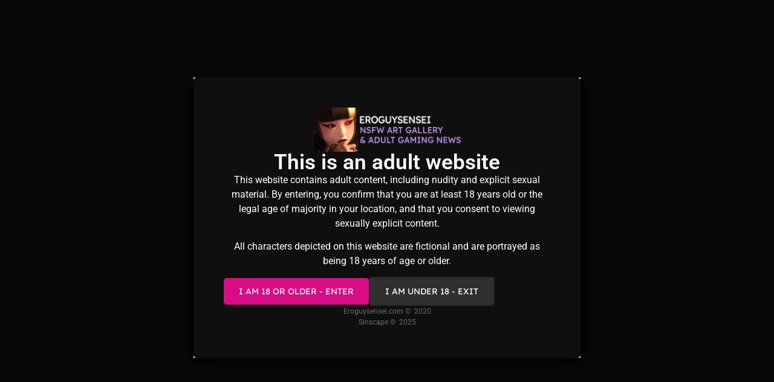

--- FILE ---
content_type: text/html; charset=UTF-8
request_url: https://eroguysensei.com/3d-gallery/ellie-raptor-cage/
body_size: 108751
content:
<!doctype html>
<html lang="en-US" prefix="og: https://ogp.me/ns#">
<head>
	<meta charset="UTF-8">
	<meta name="viewport" content="width=device-width, initial-scale=1">
	<link rel="profile" href="https://gmpg.org/xfn/11">
			<script>
			( function() {
				const settings    = {"enabled":true,"storage_type":"local","clear_after_submit":"success","form_ids_with_save_user_journey":[37752,36157,31412,31372,31351,30710,28436,26510,25822,24955]};
				const storageKey  = 'jet_fb_user_journey';
				const storage     = settings.storage_type === 'local' ? localStorage : sessionStorage;

				var params = new URLSearchParams( window.location.search );

				if ( params.has('jfb_clear_journey') ) {
					var status = params.get('status') ?? 'unknown',
						formId = params.get('jfb_clear_journey');

					if ( status.includes('|') ) {
						status = status.split('|')[0];
					}

					params.delete('jfb_clear_journey');

					var newSearch = params.toString();

					var newUrl = window.location.origin
								+ window.location.pathname
								+ ( newSearch ? '?' + newSearch : '' )
								+ window.location.hash;

					window.history.replaceState( null, document.title, newUrl );

					if ( ( 'success' === settings.clear_after_submit && ( 'success' === status || 'dsuccess' === status ) )
						|| 'always' === settings.clear_after_submit || 'unknown' === status )
					{
						const raw  = storage.getItem( storageKey );

						if ( ! raw ) {
							return;
						}

						let data = JSON.parse( raw );

						if ( ! Array.isArray( data ) && data.hasOwnProperty( formId ) ) {
							delete data[ formId ];
						}

						storage.setItem( storageKey, JSON.stringify( data ) );
					}
				}
			} )();
		</script>
			<style>img:is([sizes="auto" i], [sizes^="auto," i]) { contain-intrinsic-size: 3000px 1500px }</style>
	
<!-- Search Engine Optimization by Rank Math PRO - https://rankmath.com/ -->
<title>Ellie Raptor Cage | The Last of Us Rule 34 | EroGuySensei</title><style id="rocket-critical-css">.screen-reader-text{clip:rect(1px,1px,1px,1px);height:1px;overflow:hidden;position:absolute!important;width:1px;word-wrap:normal!important}ul{box-sizing:border-box}.wp-block-spacer{clear:both}.wp-block-video{box-sizing:border-box}.wp-block-video video{vertical-align:middle;width:100%}:root{--wp--preset--font-size--normal:16px;--wp--preset--font-size--huge:42px}.screen-reader-text{border:0;clip:rect(1px,1px,1px,1px);clip-path:inset(50%);height:1px;margin:-1px;overflow:hidden;padding:0;position:absolute;width:1px;word-wrap:normal!important}.jet-listing-dynamic-field{display:flex;align-items:center}.jet-listing-dynamic-field__icon{margin-right:10px}.jet-listing-dynamic-field__content{display:block;max-width:100%}.jet-listing-dynamic-field__inline-wrap{display:inline-flex;align-items:center;max-width:100%}.jet-listing-dynamic-terms__link{display:inline-block}.jet-listing-grid[data-lazy-load]{min-height:1px}.jet-listing-grid__loader{--spinner-color:rgba(100, 100, 100, 0.8);--spinner-size:36px;display:flex;justify-content:center;align-items:center;gap:15px;visibility:hidden}.jet-listing-grid-loading .jet-listing-grid__loader{visibility:visible}.jet-listing-grid__loader-spinner{width:var(--spinner-size);height:var(--spinner-size);border:4px solid var(--spinner-color);border-top-color:transparent;border-radius:50%;-webkit-animation:jet-engine-spin 1s infinite linear;animation:jet-engine-spin 1s infinite linear}@-webkit-keyframes jet-engine-spin{0%{transform:rotate(0)}100%{transform:rotate(359deg)}}@keyframes jet-engine-spin{0%{transform:rotate(0)}100%{transform:rotate(359deg)}}:root{--woocommerce:#720eec;--wc-green:#7ad03a;--wc-red:#a00;--wc-orange:#ffba00;--wc-blue:#2ea2cc;--wc-primary:#720eec;--wc-primary-text:#fcfbfe;--wc-secondary:#e9e6ed;--wc-secondary-text:#515151;--wc-highlight:#958e09;--wc-highligh-text:white;--wc-content-bg:#fff;--wc-subtext:#767676;--wc-form-border-color:rgba(32, 7, 7, 0.8);--wc-form-border-radius:4px;--wc-form-border-width:1px}:root{--woocommerce:#720eec;--wc-green:#7ad03a;--wc-red:#a00;--wc-orange:#ffba00;--wc-blue:#2ea2cc;--wc-primary:#720eec;--wc-primary-text:#fcfbfe;--wc-secondary:#e9e6ed;--wc-secondary-text:#515151;--wc-highlight:#958e09;--wc-highligh-text:white;--wc-content-bg:#fff;--wc-subtext:#767676;--wc-form-border-color:rgba(32, 7, 7, 0.8);--wc-form-border-radius:4px;--wc-form-border-width:1px}.screen-reader-text{clip:rect(1px,1px,1px,1px);height:1px;overflow:hidden;position:absolute!important;width:1px;word-wrap:normal!important}html{line-height:1.15;-webkit-text-size-adjust:100%}*,:after,:before{box-sizing:border-box}body{margin:0;font-family:-apple-system,BlinkMacSystemFont,Segoe UI,Roboto,Helvetica Neue,Arial,Noto Sans,sans-serif,Apple Color Emoji,Segoe UI Emoji,Segoe UI Symbol,Noto Color Emoji;font-size:1rem;font-weight:400;line-height:1.5;color:#333;background-color:#fff;-webkit-font-smoothing:antialiased;-moz-osx-font-smoothing:grayscale}h1,h2{margin-block-start:.5rem;margin-block-end:1rem;font-family:inherit;font-weight:500;line-height:1.2;color:inherit}h1{font-size:2.5rem}h2{font-size:2rem}p{margin-block-start:0;margin-block-end:.9rem}a{background-color:transparent;text-decoration:none;color:#c36}strong{font-weight:bolder}img{border-style:none;height:auto;max-width:100%}label{display:inline-block;line-height:1;vertical-align:middle}button,input{font-family:inherit;font-size:1rem;line-height:1.5;margin:0}input[type=search]{width:100%;border:1px solid #666;border-radius:3px;padding:.5rem 1rem}button,input{overflow:visible}button{text-transform:none}[type=button],button{width:auto;-webkit-appearance:button}[type=button],button{display:inline-block;font-weight:400;color:#c36;text-align:center;white-space:nowrap;background-color:transparent;border:1px solid #c36;padding:.5rem 1rem;font-size:1rem;border-radius:3px}[type=search]{-webkit-appearance:textfield;outline-offset:-2px}[type=search]::-webkit-search-decoration{-webkit-appearance:none}::-webkit-file-upload-button{-webkit-appearance:button;font:inherit}li,ul{margin-block-start:0;margin-block-end:0;border:0;outline:0;font-size:100%;vertical-align:baseline;background:transparent}.field-type-switcher input.jet-form-builder__field::before{content:"";position:absolute;grid-area:track;inline-size:var(--thumb-size);block-size:var(--thumb-size);border-radius:50%;background:var(--thumb-bg-color, #fff);box-shadow:0 0 0 var(--highlight-size) var(--thumb-color-highlight);transform:translateX(var(--thumb-position))}.jet-mobile-menu{display:-webkit-box;display:-ms-flexbox;display:flex;-webkit-box-orient:vertical;-webkit-box-direction:normal;-ms-flex-flow:column wrap;flex-flow:column wrap;-webkit-box-pack:start;-ms-flex-pack:start;justify-content:flex-start;-webkit-box-align:stretch;-ms-flex-align:stretch;align-items:stretch}.jet-mega-menu-location{overflow-x:hidden}.jet-reviews-advanced__refs{display:none}.elementor-screen-only,.screen-reader-text{height:1px;margin:-1px;overflow:hidden;padding:0;position:absolute;top:-10000em;width:1px;clip:rect(0,0,0,0);border:0}.elementor *,.elementor :after,.elementor :before{box-sizing:border-box}.elementor a{box-shadow:none;text-decoration:none}.elementor img{border:none;border-radius:0;box-shadow:none;height:auto;max-width:100%}.elementor .elementor-widget:not(.elementor-widget-text-editor):not(.elementor-widget-theme-post-content) figure{margin:0}.elementor video{border:none;line-height:1;margin:0;max-width:100%;width:100%}.elementor .elementor-background-overlay{inset:0;position:absolute}@media (max-width:767px){.elementor-widget-wrap .elementor-element.elementor-widget-mobile__width-initial{max-width:100%}}.elementor-element{--flex-direction:initial;--flex-wrap:initial;--justify-content:initial;--align-items:initial;--align-content:initial;--gap:initial;--flex-basis:initial;--flex-grow:initial;--flex-shrink:initial;--order:initial;--align-self:initial;align-self:var(--align-self);flex-basis:var(--flex-basis);flex-grow:var(--flex-grow);flex-shrink:var(--flex-shrink);order:var(--order)}.elementor-align-center{text-align:center}.elementor-align-left{text-align:left}.elementor-align-left .elementor-button{width:auto}.elementor-align-justify .elementor-button{width:100%}@media (max-width:1024px){.elementor-tablet-align-center{text-align:center}.elementor-tablet-align-center .elementor-button{width:auto}.elementor-tablet-align-justify .elementor-button{width:100%}}@media (max-width:767px){.elementor-mobile-align-justify .elementor-button{width:100%}}:root{--page-title-display:block}.elementor-section{position:relative}.elementor-section .elementor-container{display:flex;margin-left:auto;margin-right:auto;position:relative}@media (max-width:1024px){.elementor-section .elementor-container{flex-wrap:wrap}}.elementor-section.elementor-section-boxed>.elementor-container{max-width:1140px}.elementor-widget-wrap{align-content:flex-start;flex-wrap:wrap;position:relative;width:100%}.elementor:not(.elementor-bc-flex-widget) .elementor-widget-wrap{display:flex}.elementor-widget-wrap>.elementor-element{width:100%}.elementor-widget{position:relative}.elementor-widget:not(:last-child){margin-bottom:var(--kit-widget-spacing,20px)}.elementor-widget:not(:last-child).elementor-widget__width-initial{margin-bottom:0}.elementor-column{display:flex;min-height:1px;position:relative}.elementor-column-gap-default>.elementor-column>.elementor-element-populated{padding:10px}@media (min-width:768px){.elementor-column.elementor-col-100{width:100%}}@media (max-width:767px){.elementor-column{width:100%}}.elementor-grid{display:grid;grid-column-gap:var(--grid-column-gap);grid-row-gap:var(--grid-row-gap)}.elementor-grid .elementor-grid-item{min-width:0}.elementor-grid-0 .elementor-grid{display:inline-block;margin-bottom:calc(-1 * var(--grid-row-gap));width:100%;word-spacing:var(--grid-column-gap)}.elementor-grid-0 .elementor-grid .elementor-grid-item{display:inline-block;margin-bottom:var(--grid-row-gap);word-break:break-word}@media (prefers-reduced-motion:no-preference){html{scroll-behavior:smooth}}.e-con{--border-radius:0;--border-top-width:0px;--border-right-width:0px;--border-bottom-width:0px;--border-left-width:0px;--border-style:initial;--border-color:initial;--container-widget-width:100%;--container-widget-height:initial;--container-widget-flex-grow:0;--container-widget-align-self:initial;--content-width:min(100%,var(--container-max-width,1140px));--width:100%;--min-height:initial;--height:auto;--text-align:initial;--margin-top:0px;--margin-right:0px;--margin-bottom:0px;--margin-left:0px;--padding-top:var(--container-default-padding-top,10px);--padding-right:var(--container-default-padding-right,10px);--padding-bottom:var(--container-default-padding-bottom,10px);--padding-left:var(--container-default-padding-left,10px);--position:relative;--z-index:revert;--overflow:visible;--gap:var(--widgets-spacing,20px);--row-gap:var(--widgets-spacing-row,20px);--column-gap:var(--widgets-spacing-column,20px);--overlay-mix-blend-mode:initial;--overlay-opacity:1;--e-con-grid-template-columns:repeat(3,1fr);--e-con-grid-template-rows:repeat(2,1fr);border-radius:var(--border-radius);height:var(--height);min-height:var(--min-height);min-width:0;overflow:var(--overflow);position:var(--position);width:var(--width);z-index:var(--z-index);--flex-wrap-mobile:wrap;margin-block-end:var(--margin-block-end);margin-block-start:var(--margin-block-start);margin-inline-end:var(--margin-inline-end);margin-inline-start:var(--margin-inline-start);padding-inline-end:var(--padding-inline-end);padding-inline-start:var(--padding-inline-start);--margin-block-start:var(--margin-top);--margin-block-end:var(--margin-bottom);--margin-inline-start:var(--margin-left);--margin-inline-end:var(--margin-right);--padding-inline-start:var(--padding-left);--padding-inline-end:var(--padding-right);--padding-block-start:var(--padding-top);--padding-block-end:var(--padding-bottom);--border-block-start-width:var(--border-top-width);--border-block-end-width:var(--border-bottom-width);--border-inline-start-width:var(--border-left-width);--border-inline-end-width:var(--border-right-width)}.e-con.e-flex{--flex-direction:column;--flex-basis:auto;--flex-grow:0;--flex-shrink:1;flex:var(--flex-grow) var(--flex-shrink) var(--flex-basis)}.e-con-full,.e-con>.e-con-inner{padding-block-end:var(--padding-block-end);padding-block-start:var(--padding-block-start);text-align:var(--text-align)}.e-con-full.e-flex,.e-con.e-flex>.e-con-inner{flex-direction:var(--flex-direction)}.e-con,.e-con>.e-con-inner{display:var(--display)}.e-con-boxed.e-flex{align-content:normal;align-items:normal;flex-direction:column;flex-wrap:nowrap;justify-content:normal}.e-con-boxed{gap:initial;text-align:initial}.e-con.e-flex>.e-con-inner{align-content:var(--align-content);align-items:var(--align-items);align-self:auto;flex-basis:auto;flex-grow:1;flex-shrink:1;flex-wrap:var(--flex-wrap);justify-content:var(--justify-content)}.e-con>.e-con-inner{gap:var(--row-gap) var(--column-gap);height:100%;margin:0 auto;max-width:var(--content-width);padding-inline-end:0;padding-inline-start:0;width:100%}.e-con .elementor-widget.elementor-widget{margin-block-end:0}.e-con:before{border-block-end-width:var(--border-block-end-width);border-block-start-width:var(--border-block-start-width);border-color:var(--border-color);border-inline-end-width:var(--border-inline-end-width);border-inline-start-width:var(--border-inline-start-width);border-radius:var(--border-radius);border-style:var(--border-style);content:var(--background-overlay);display:block;height:max(100% + var(--border-top-width) + var(--border-bottom-width),100%);left:calc(0px - var(--border-left-width));mix-blend-mode:var(--overlay-mix-blend-mode);opacity:var(--overlay-opacity);position:absolute;top:calc(0px - var(--border-top-width));width:max(100% + var(--border-left-width) + var(--border-right-width),100%)}.e-con .elementor-widget{min-width:0}.e-con>.elementor-widget>.elementor-widget-container{height:100%}.e-con.e-con>.e-con-inner>.elementor-widget,.elementor.elementor .e-con>.elementor-widget{max-width:100%}.e-con .elementor-widget:not(:last-child){--kit-widget-spacing:0px}@media (max-width:767px){.e-con.e-flex{--width:100%;--flex-wrap:var(--flex-wrap-mobile)}}.elementor-heading-title{line-height:1;margin:0;padding:0}.elementor-button{background-color:#69727d;border-radius:3px;color:#fff;display:inline-block;font-size:15px;line-height:1;padding:12px 24px;fill:#fff;text-align:center}.elementor-button:visited{color:#fff}.elementor-button-content-wrapper{display:flex;flex-direction:row;gap:5px;justify-content:center}.elementor-button-text{display:inline-block}.elementor-button.elementor-size-lg{border-radius:5px;font-size:18px;padding:20px 40px}.elementor-button span{text-decoration:inherit}.elementor-view-stacked .elementor-icon{background-color:#69727d;color:#fff;padding:.5em;fill:#fff}.elementor-icon{color:#69727d;display:inline-block;font-size:50px;line-height:1;text-align:center}.elementor-icon i{display:block;height:1em;position:relative;width:1em}.elementor-icon i:before{left:50%;position:absolute;transform:translateX(-50%)}.elementor-shape-rounded .elementor-icon{border-radius:10%}.elementor-shape-circle .elementor-icon{border-radius:50%}@media (max-width:767px){.elementor .elementor-hidden-mobile{display:none}}@media (min-width:768px) and (max-width:1024px){.elementor .elementor-hidden-tablet{display:none}}@media (min-width:1025px) and (max-width:1366px){.elementor .elementor-hidden-laptop{display:none}}@media (min-width:1367px) and (max-width:2399px){.elementor .elementor-hidden-desktop{display:none}}.elementor-widget-off-canvas{height:-moz-fit-content;height:fit-content;--e-off-canvas-width:400px;--e-off-canvas-height:100vh;--e-off-canvas-justify-content:flex-start;--e-off-canvas-align-items:flex-start;--e-off-canvas-animation-duration:1.5s;--e-off-canvas-content-overflow:auto;--e-off-canvas-overlay-opacity:1;--e-off-canvas-animation-duration-minimum:Max(0.001s,var(--e-off-canvas-animation-duration))}.elementor-widget-off-canvas .e-off-canvas{height:100%;left:0;position:fixed;top:0;width:100%;z-index:2147483630}.elementor-widget-off-canvas .e-off-canvas[aria-hidden=true]{opacity:0;visibility:hidden}.elementor-widget-off-canvas .e-off-canvas__overlay{background-color:rgba(0,0,0,.5);height:100%;left:0;opacity:var(--e-off-canvas-overlay-opacity);position:absolute;top:0;width:100%}.elementor-widget-off-canvas .e-off-canvas__main{align-items:var(--e-off-canvas-align-items);display:flex;height:100%;justify-content:var(--e-off-canvas-justify-content);left:0;position:absolute;top:0;width:100%}.elementor-widget-off-canvas .e-off-canvas__content{background-color:#fff;box-shadow:2px 8px 23px 3px rgba(0,0,0,.2);height:var(--e-off-canvas-height);overflow:var(--e-off-canvas-content-overflow);width:var(--e-off-canvas-width)}body:not(.elementor-editor-active) .e-con .elementor-widget-off-canvas{position:absolute}.elementor-widget-image{text-align:center}.elementor-widget-image a{display:inline-block}.elementor-widget-image img{display:inline-block;vertical-align:middle}.elementor-widget-heading .elementor-heading-title[class*=elementor-size-]>a{color:inherit;font-size:inherit;line-height:inherit}.elementor-alert{border-left:5px solid transparent;padding:15px;position:relative;text-align:start}.elementor-alert .elementor-alert-description{font-size:13px}.elementor-alert button.elementor-alert-dismiss{background:transparent;border:none;color:var(--dismiss-icon-normal-color,inherit);font-size:var(--dismiss-icon-size,20px);line-height:1;padding:3px;position:absolute;right:var(--dismiss-icon-horizontal-position,10px);top:var(--dismiss-icon-vertical-position,10px)}.elementor-alert-info .elementor-alert{background-color:#d9edf7;border-color:#bcdff1;color:#31708f}@media (max-width:767px){.elementor-alert{padding:10px}.elementor-alert button.elementor-alert-dismiss{right:7px;top:7px}}.elementor-widget .elementor-icon-list-items{list-style-type:none;margin:0;padding:0}.elementor-widget .elementor-icon-list-item{margin:0;padding:0;position:relative}.elementor-widget .elementor-icon-list-item:after{bottom:0;position:absolute;width:100%}.elementor-widget .elementor-icon-list-item,.elementor-widget .elementor-icon-list-item a{align-items:var(--icon-vertical-align,center);display:flex;font-size:inherit}.elementor-widget .elementor-icon-list-icon+.elementor-icon-list-text{align-self:center;padding-inline-start:5px}.elementor-widget .elementor-icon-list-icon{display:flex;position:relative;top:var(--icon-vertical-offset,initial)}.elementor-widget .elementor-icon-list-icon i{font-size:var(--e-icon-list-icon-size);width:1.25em}.elementor-widget.elementor-widget-icon-list .elementor-icon-list-icon{text-align:var(--e-icon-list-icon-align)}.elementor-widget.elementor-list-item-link-full_width a{width:100%}.elementor-widget.elementor-align-center .elementor-icon-list-item,.elementor-widget.elementor-align-center .elementor-icon-list-item a{justify-content:center}.elementor-widget.elementor-align-center .elementor-icon-list-item:after{margin:auto}.elementor-widget:not(.elementor-align-right) .elementor-icon-list-item:after{left:0}.elementor-widget:not(.elementor-align-left) .elementor-icon-list-item:after{right:0}@media (max-width:1366px){.elementor-widget:not(.elementor-laptop-align-right) .elementor-icon-list-item:after{left:0}.elementor-widget:not(.elementor-laptop-align-left) .elementor-icon-list-item:after{right:0}}@media (max-width:-1){.elementor-widget:not(.elementor-tablet_extra-align-right) .elementor-icon-list-item:after{left:0}.elementor-widget:not(.elementor-tablet_extra-align-left) .elementor-icon-list-item:after{right:0}}@media (max-width:1024px){.elementor-widget:not(.elementor-tablet-align-right) .elementor-icon-list-item:after{left:0}.elementor-widget:not(.elementor-tablet-align-left) .elementor-icon-list-item:after{right:0}}@media (max-width:-1){.elementor-widget:not(.elementor-mobile_extra-align-right) .elementor-icon-list-item:after{left:0}.elementor-widget:not(.elementor-mobile_extra-align-left) .elementor-icon-list-item:after{right:0}}@media (max-width:767px){.elementor-widget:not(.elementor-mobile-align-right) .elementor-icon-list-item:after{left:0}.elementor-widget:not(.elementor-mobile-align-left) .elementor-icon-list-item:after{right:0}}.elementor .elementor-element ul.elementor-icon-list-items{padding:0}:root{--swiper-theme-color:#007aff}:root{--swiper-navigation-size:44px}.elementor-element{--swiper-theme-color:#000;--swiper-navigation-size:44px;--swiper-pagination-bullet-size:6px;--swiper-pagination-bullet-horizontal-gap:6px}.elementor-share-buttons--color-official.elementor-share-buttons--skin-gradient .elementor-share-btn_email{background-color:#ea4335}.elementor-share-buttons--color-official.elementor-share-buttons--skin-gradient .elementor-share-btn_reddit{background-color:#ff4500}.elementor-share-buttons--color-official.elementor-share-buttons--skin-gradient .elementor-share-btn_telegram{background-color:#2ca5e0}.elementor-share-buttons--color-official.elementor-share-buttons--skin-gradient .elementor-share-btn_whatsapp{background-color:#25d366}.elementor-share-buttons--color-official.elementor-share-buttons--skin-gradient .elementor-share-btn_x-twitter{background-color:#000}.elementor-share-buttons--skin-gradient.elementor-share-buttons--view-icon .elementor-share-btn__icon{background-image:linear-gradient(90deg,rgba(0,0,0,.12),transparent)}.elementor-share-buttons--skin-gradient .elementor-share-btn{background-color:var(--e-share-buttons-primary-color,#ea4335)}.elementor-share-buttons--skin-gradient .elementor-share-btn__icon{color:var(--e-share-buttons-secondary-color,#fff)}.elementor-share-buttons--view-icon .elementor-share-btn{justify-content:center}.elementor-share-buttons--view-icon .elementor-share-btn__icon{flex-grow:1;justify-content:center}.elementor-share-buttons--shape-rounded .elementor-share-btn{border-radius:.5em}.elementor-share-btn{align-items:center;display:flex;font-size:10px;height:4.5em;justify-content:flex-start;overflow:hidden}.elementor-share-btn__icon{align-items:center;align-self:stretch;display:flex;justify-content:center;position:relative;width:4.5em}.elementor-share-btn__icon i{font-size:var(--e-share-buttons-icon-size,1.7em)}.elementor-widget-share-buttons{text-align:var(--alignment,inherit);-moz-text-align-last:var(--alignment,inherit);text-align-last:var(--alignment,inherit)}.elementor-widget-social-icons .elementor-grid{grid-column-gap:var(--grid-column-gap,5px);grid-row-gap:var(--grid-row-gap,5px);grid-template-columns:var(--grid-template-columns);justify-content:var(--justify-content,center);justify-items:var(--justify-content,center)}.elementor-icon.elementor-social-icon{font-size:var(--icon-size,25px);height:calc(var(--icon-size, 25px) + 2 * var(--icon-padding, .5em));line-height:var(--icon-size,25px);width:calc(var(--icon-size, 25px) + 2 * var(--icon-padding, .5em))}.elementor-social-icon{--e-social-icon-icon-color:#fff;align-items:center;background-color:#69727d;display:inline-flex;justify-content:center;text-align:center}.elementor-social-icon i{color:var(--e-social-icon-icon-color)}.elementor-social-icon:last-child{margin:0}.elementor-social-icon-deviantart{background-color:#05cc47}.elementor-social-icon-x-twitter{background-color:#000}.elementor-widget-n-tabs .e-n-tabs-content>.e-con:not(.e-active){display:none}[data-elementor-type=popup]:not(.elementor-edit-area){display:none}.jet-blocks-icon{display:inline-block;line-height:1;text-align:center}.jet-auth-links{display:flex;align-items:center}.jet-auth-links__section{display:flex;align-items:center}.jet-auth-links__item{margin-right:5px;margin-left:5px;display:block}.jet-auth-links__item-icon{margin-right:5px}.jet-search{position:relative}.jet-nav{display:flex;flex-wrap:wrap}.jet-nav .menu-item-has-children{position:relative}.jet-nav .menu-item-link{position:relative;display:flex;justify-content:space-between;align-items:center;padding:5px 10px}.jet-nav .menu-item-link.menu-item-link-top{justify-content:center;padding:8px 15px}.jet-nav .menu-item-link .jet-nav-link-text{display:block}.jet-nav .menu-item .jet-nav-arrow{display:flex;justify-content:center;align-items:center}.jet-nav-arrow{margin-left:10px}.jet-nav__sub{position:absolute;left:0;top:-999em;visibility:hidden;z-index:999;width:200px;background:#fff;opacity:0;transform:translateY(20px)}.jet-nav--vertical-sub-bottom .jet-nav__sub{position:static;top:0;left:0;width:100%;transform:translateY(0);display:none}.jet-nav__sub .menu-item-link-sub .jet-nav-link-text{display:block;width:100%}@media (max-width:1024px){.jet-mobile-menu.jet-nav-wrap .jet-nav.m-layout-tablet .jet-nav__sub{position:static;top:0;left:0;width:100%!important;transform:translateY(0);display:none}}@media (max-width:767px){.jet-mobile-menu.jet-nav-wrap .jet-nav.m-layout-mobile .jet-nav__sub{position:static;top:0;left:0;width:100%!important;transform:translateY(0);display:none}}@media (max-width:767px){.jet-nav-mobile-align-center .jet-nav--horizontal>.menu-item{flex-grow:0}}.jet-nav.jet-nav--vertical{flex-direction:column;flex-wrap:nowrap}.jet-nav.jet-nav--vertical .menu-item-link.menu-item-link-top{justify-content:flex-start}@media (max-width:1024px){.jet-mobile-menu.jet-nav-wrap .jet-nav.m-layout-tablet{display:none;flex-direction:column;flex-wrap:nowrap;margin-top:10px}.jet-mobile-menu.jet-nav-wrap .jet-nav.m-layout-tablet .menu-item-link.menu-item-link-top{justify-content:space-between}}@media (max-width:1024px){.jet-mobile-menu--left-side.jet-nav-wrap .jet-nav.m-layout-tablet{position:fixed;top:0;z-index:9999;display:block;width:270px;max-width:100%;height:100vh;padding:10px 5px;margin-top:0;transform:translateX(-100%);will-change:transform;overflow-y:auto;-webkit-overflow-scrolling:touch;-ms-overflow-style:-ms-autohiding-scrollbar;background-color:#fff}}@media (max-width:1024px){.jet-mobile-menu--left-side.jet-nav-wrap .jet-nav.m-layout-tablet{left:0;transform:translateX(-100%)}}.jet-nav__mobile-close-btn{display:none}@media (max-width:1024px){.jet-mobile-menu--left-side.jet-nav-wrap .jet-nav.m-layout-tablet .jet-nav__mobile-close-btn{display:block;position:absolute;top:0;right:0;z-index:9999;padding:10px;line-height:1}}@media (max-width:767px){.jet-mobile-menu--left-side.jet-nav-wrap .jet-nav.m-layout-mobile .jet-nav__mobile-close-btn{display:block;position:absolute;top:0;right:0;z-index:9999;padding:10px;line-height:1}}.jet-nav-wrap{max-width:100%}.jet-nav-wrap .jet-nav__mobile-trigger{display:none;height:40px;width:40px;align-items:center;justify-content:center;box-sizing:border-box}.jet-nav-wrap .jet-nav__mobile-trigger-open{display:block}.jet-nav-wrap .jet-nav__mobile-trigger-close{display:none}.jet-nav-wrap .jet-nav__mobile-trigger.jet-nav-mobile-trigger-align-center{margin-right:auto;margin-left:auto}@media (max-width:1024px){.jet-nav-wrap.m-layout-tablet.jet-mobile-menu--left-side .jet-nav__mobile-close-btn{display:block;position:absolute;top:0;right:0;z-index:9999;padding:10px;line-height:1}}@media (max-width:767px){.jet-nav-wrap.m-layout-mobile.jet-mobile-menu--left-side .jet-nav__mobile-close-btn{display:block;position:absolute;top:0;right:0;z-index:9999;padding:10px;line-height:1}}@media (max-width:1024px){.jet-nav-wrap.m-layout-tablet .jet-nav__mobile-trigger{display:flex}}@media (max-width:767px){.jet-nav-wrap.m-layout-mobile .jet-nav__mobile-trigger{display:flex}}.elementor-kit-6{--e-global-color-primary:#6600D2;--e-global-color-secondary:#3C3C3C;--e-global-color-text:#312B2B;--e-global-color-accent:#F2B81C;--e-global-color-162acfc7:#000;--e-global-color-6f936b50:#FFF;--e-global-color-792a94b8:#FF169F;--e-global-color-e87ce05:#6600D2;--e-global-color-7f44b43:#352F3C;--e-global-color-2917154:#FCFCFC;--e-global-color-d7cc185:#F3F0FC;--e-global-color-b4faee7:#F96855;--e-global-color-200577a:#882AEC;--e-global-color-363fef7:#2E1760;--e-global-color-925912e:#7F07FF;--e-global-color-16bd0c2:#5C2A839C;--e-global-color-b944b0b:#6600D2;--e-global-color-c94d08e:#D9A518;--e-global-color-1c2209a:#5C00BE;--e-global-color-ad21275:#070707;--e-global-color-06f15d3:#12121E;--e-global-color-6b4c5c8:#31264D;--e-global-color-4eeee2b:#2ABE83;--e-global-color-f68564b:#DA0C85;--e-global-color-8964143:#A20A63;--e-global-color-11add8c:#272727;--e-global-color-c6dfeaf:#0F0F0F;--e-global-color-c51a081:#141414;--e-global-typography-primary-font-family:"Roboto";--e-global-typography-primary-font-weight:600;--e-global-typography-secondary-font-family:"Roboto Slab";--e-global-typography-secondary-font-weight:400;--e-global-typography-text-font-family:"Roboto";--e-global-typography-text-font-weight:400;--e-global-typography-accent-font-family:"Roboto";--e-global-typography-accent-font-weight:500;--e-global-typography-dd95168-font-family:"Lexend Deca";--e-global-typography-dd95168-font-size:18px;--e-global-typography-dd95168-font-weight:500;--e-global-typography-dd95168-text-transform:uppercase;background-color:var(--e-global-color-162acfc7);color:var(--e-global-color-2917154);font-family:"Montserrat",Sans-serif;--e-preloader-animation-duration:500ms;--e-preloader-delay:300ms;--e-preloader-color:var( --e-global-color-f68564b );--e-preloader-size:40px}.elementor-kit-6 button,.elementor-kit-6 .elementor-button{background-color:#6600D2;color:#FFFFFF;border-style:solid;border-width:0px 0px 0px 0px}.elementor-kit-6 e-page-transition{background-color:var(--e-global-color-c6dfeaf)}.elementor-kit-6 a{color:var(--e-global-color-accent);font-family:"Roboto",Sans-serif;font-size:18px;font-weight:500}.elementor-kit-6 h1{color:#F2B81C}.elementor-kit-6 h2{color:#F2B81C}.elementor-kit-6 label{color:var(--e-global-color-primary)}.elementor-kit-6 input:not([type="button"]):not([type="submit"]){color:var(--e-global-color-secondary)}.elementor-section.elementor-section-boxed>.elementor-container{max-width:1366px}.e-con{--container-max-width:1366px}.elementor-widget:not(:last-child){--kit-widget-spacing:20px}.elementor-element{--widgets-spacing:20px 20px;--widgets-spacing-row:20px;--widgets-spacing-column:20px}@media (max-width:1366px){.elementor-section.elementor-section-boxed>.elementor-container{max-width:1200px}.e-con{--container-max-width:1200px}}@media (max-width:1024px){.elementor-section.elementor-section-boxed>.elementor-container{max-width:600px}.e-con{--container-max-width:600px}}@media (max-width:767px){.elementor-section.elementor-section-boxed>.elementor-container{max-width:375px}.e-con{--container-max-width:375px}}:root{--jet-blog-tiles-col-width:320px}.jet-tooltip-widget__content{display:none}.elementor-193 .elementor-element.elementor-element-bf04f8f{--display:flex;--flex-direction:row-reverse;--container-widget-width:initial;--container-widget-height:100%;--container-widget-flex-grow:1;--container-widget-align-self:stretch;--flex-wrap-mobile:wrap-reverse;--justify-content:center;border-style:solid;--border-style:solid;border-width:1px 0px 1px 0px;--border-top-width:1px;--border-right-width:0px;--border-bottom-width:1px;--border-left-width:0px;border-color:#444444;--border-color:#444444;--margin-top:0px;--margin-bottom:0px;--margin-left:0px;--margin-right:0px;--padding-top:5px;--padding-bottom:5px;--padding-left:15px;--padding-right:15px;--z-index:1}.elementor-193 .elementor-element.elementor-element-bf04f8f:not(.elementor-motion-effects-element-type-background){background-color:var(--e-global-color-162acfc7)}.elementor-widget-jet-auth-links .jet-auth-links__login .jet-auth-links__item{font-family:var(--e-global-typography-text-font-family),Sans-serif;font-weight:var(--e-global-typography-text-font-weight);color:var(--e-global-color-accent)}.elementor-widget-jet-auth-links .jet-auth-links__login .jet-auth-links__prefix{font-family:var(--e-global-typography-text-font-family),Sans-serif;font-weight:var(--e-global-typography-text-font-weight)}.elementor-widget-jet-auth-links .jet-auth-links__register .jet-auth-links__item{font-family:var(--e-global-typography-text-font-family),Sans-serif;font-weight:var(--e-global-typography-text-font-weight);color:var(--e-global-color-accent)}.elementor-widget-jet-auth-links .jet-auth-links__register .jet-auth-links__prefix{font-family:var(--e-global-typography-text-font-family),Sans-serif;font-weight:var(--e-global-typography-text-font-weight)}.elementor-193 .elementor-element.elementor-element-5f2b1a5 .jet-auth-links{justify-content:flex-end}.elementor-193 .elementor-element.elementor-element-5f2b1a5 .jet-auth-links__login .jet-auth-links__item{font-family:"Roboto",Sans-serif;font-size:16px;font-weight:600}.elementor-193 .elementor-element.elementor-element-5f2b1a5 .jet-auth-links__register .jet-auth-links__item{font-family:"Roboto",Sans-serif;font-size:16px;font-weight:400}.elementor-193 .elementor-element.elementor-element-9709d8b{--display:flex;--flex-direction:column;--container-widget-width:100%;--container-widget-height:initial;--container-widget-flex-grow:0;--container-widget-align-self:initial;--flex-wrap-mobile:wrap;--gap:5px 5px;--row-gap:5px;--column-gap:5px;border-style:solid;--border-style:solid;border-width:0px 0px 2px 0px;--border-top-width:0px;--border-right-width:0px;--border-bottom-width:2px;--border-left-width:0px;border-color:var(--e-global-color-11add8c);--border-color:var( --e-global-color-11add8c );--padding-top:20px;--padding-bottom:20px;--padding-left:0px;--padding-right:0px}.elementor-193 .elementor-element.elementor-element-9709d8b:not(.elementor-motion-effects-element-type-background){background-color:#141414}.elementor-193 .elementor-element.elementor-element-eaf3f07{--display:flex;--flex-direction:row;--container-widget-width:calc( ( 1 - var( --container-widget-flex-grow ) ) * 100% );--container-widget-height:100%;--container-widget-flex-grow:1;--container-widget-align-self:stretch;--flex-wrap-mobile:wrap;--justify-content:space-between;--align-items:center;--gap:0px 0px;--row-gap:0px;--column-gap:0px;--padding-top:0px;--padding-bottom:0px;--padding-left:0px;--padding-right:0px}.elementor-193 .elementor-element.elementor-element-eaf3f07.e-con{--flex-grow:0;--flex-shrink:0}.elementor-193 .elementor-element.elementor-element-3651585{--display:flex;--align-items:center;--container-widget-width:calc( ( 1 - var( --container-widget-flex-grow ) ) * 100% );--gap:0px 0px;--row-gap:0px;--column-gap:0px;border-style:solid;--border-style:solid;border-width:0px 0px 0px 0px;--border-top-width:0px;--border-right-width:0px;--border-bottom-width:0px;--border-left-width:0px;border-color:var(--e-global-color-11add8c);--border-color:var( --e-global-color-11add8c );--margin-top:0px;--margin-bottom:0px;--margin-left:0px;--margin-right:0px;--padding-top:0px;--padding-bottom:0px;--padding-left:0px;--padding-right:0px}.elementor-193 .elementor-element.elementor-element-3651585.e-con{--flex-grow:0;--flex-shrink:0}.elementor-193 .elementor-element.elementor-element-f8ae980{--display:flex}.elementor-193 .elementor-element.elementor-element-8545d76 .jet-nav--horizontal{justify-content:center;text-align:center}.elementor-193 .elementor-element.elementor-element-8545d76{width:100%;max-width:100%}body:not(.rtl) .elementor-193 .elementor-element.elementor-element-8545d76 .jet-nav--horizontal .jet-nav__sub{text-align:left}.elementor-193 .elementor-element.elementor-element-8545d76 .menu-item-link-top{color:#FFFFFF;padding:15px 45px 15px 45px;border-radius:0px 0px 0px 0px}.elementor-193 .elementor-element.elementor-element-8545d76 .menu-item-link-top .jet-nav-link-text{font-family:"Montserrat",Sans-serif;font-size:16px;font-weight:500}.elementor-193 .elementor-element.elementor-element-8545d76 .jet-nav>.jet-nav__item{margin:0px 0px 0px 0px}.elementor-193 .elementor-element.elementor-element-8545d76 .jet-nav__sub{background-color:#12121E}.elementor-193 .elementor-element.elementor-element-8545d76 .menu-item-link-sub{background-color:var(--e-global-color-363fef7);color:#FFFFFF}.elementor-193 .elementor-element.elementor-element-8545d76 .jet-nav__sub>.jet-nav-item-sub:not(:last-child){border-style:solid;border-color:#FFFFFF12;border-width:0;border-bottom-width:1px}.elementor-193 .elementor-element.elementor-element-8545d76 .jet-nav__mobile-trigger{color:var(--e-global-color-accent);border-radius:0px 0px 0px 0px}.elementor-193 .elementor-element.elementor-element-8545d76 .jet-nav__mobile-close-btn{color:var(--e-global-color-accent)}.elementor-193 .elementor-element.elementor-element-aa8baa4 .e-off-canvas__content{background-color:var(--e-global-color-06f15d3)}.elementor-193 .elementor-element.elementor-element-aa8baa4 .e-off-canvas__overlay{background-color:rgba(0,0,0,.8)}.elementor-193 .elementor-element.elementor-element-aa8baa4{--e-off-canvas-height:100vh;--e-off-canvas-content-overflow:auto;--e-off-canvas-overlay-opacity:1}.elementor-193 .elementor-element.elementor-element-9ae58c1{--display:flex}.elementor-193 .elementor-element.elementor-element-4eec8b4{width:var(--container-widget-width, 450px );max-width:450px;--container-widget-width:450px;--container-widget-flex-grow:0}.elementor-193 .elementor-element.elementor-element-4eec8b4>.elementor-widget-container{margin:0px 0px 0px 0px;padding:0px 0px 0px 0px}.elementor-193 .elementor-element.elementor-element-4eec8b4.elementor-element{--align-self:center;--flex-grow:0;--flex-shrink:0}.elementor-193 .elementor-element.elementor-element-4eec8b4 .jet-ajax-search__form{padding:5px 5px 5px 5px;border-style:none;border-radius:5px 5px 5px 5px}.elementor-193 .elementor-element.elementor-element-4eec8b4 .jet-ajax-search__field{color:#E9E9E954;background-color:var(--e-global-color-11add8c);border-color:#EDEDED;padding:15px 15px 15px 50px;margin:0px 0px 0px 0px;border-width:0px 0px 0px 0px;border-radius:280px 280px 280px 280px}.elementor-193 .elementor-element.elementor-element-4eec8b4 .jet-ajax-search__results-area{background-color:var(--e-global-color-162acfc7);box-shadow:0px 0px 10px 0px rgba(0,0,0,0.5);border-radius:3px 3px 3px 3px}.elementor-193 .elementor-element.elementor-element-4eec8b4 .jet-ajax-search__results-header{padding:25px 25px 25px 25px}.elementor-193 .elementor-element.elementor-element-4eec8b4 .jet-ajax-search__results-footer{padding:25px 25px 25px 25px}.elementor-193 .elementor-element.elementor-element-4eec8b4 .jet-ajax-search__results-count{font-size:16px;font-weight:bold;color:var(--e-global-color-accent)}.elementor-193 .elementor-element.elementor-element-4eec8b4 .jet-ajax-search__full-results{color:var(--e-global-color-accent)}.elementor-193 .elementor-element.elementor-element-4eec8b4 .jet-ajax-search__message{color:#FFFFFF}.elementor-193 .elementor-element.elementor-element-4eec8b4 .jet-ajax-search__spinner{color:var(--e-global-color-accent)}.elementor-193 .elementor-element.elementor-element-fdad979 .jet-nav--vertical .menu-item-link-top{justify-content:center;text-align:center}.elementor-193 .elementor-element.elementor-element-fdad979 .jet-nav--vertical-sub-bottom .menu-item-link-sub{justify-content:center;text-align:center}.elementor-193 .elementor-element.elementor-element-fdad979{width:100%;max-width:100%}.elementor-193 .elementor-element.elementor-element-fdad979 .menu-item-link-top{color:#FFFFFF;padding:15px 45px 15px 45px;border-radius:0px 0px 0px 0px}.elementor-193 .elementor-element.elementor-element-fdad979 .menu-item-link-top .jet-nav-link-text{font-family:"Montserrat",Sans-serif;font-size:16px;font-weight:500}.elementor-193 .elementor-element.elementor-element-fdad979 .jet-nav>.jet-nav__item{margin:0px 0px 0px 0px}.elementor-193 .elementor-element.elementor-element-fdad979 .jet-nav__sub{background-color:#12121E}.elementor-193 .elementor-element.elementor-element-fdad979 .menu-item-link-sub .jet-nav-link-text{font-family:"Montserrat",Sans-serif;font-weight:500}.elementor-193 .elementor-element.elementor-element-fdad979 .menu-item-link-sub{background-color:var(--e-global-color-11add8c);color:#FFFFFF}.elementor-193 .elementor-element.elementor-element-fdad979 .jet-nav__sub>.jet-nav-item-sub:not(:last-child){border-style:solid;border-color:#FFFFFF12;border-width:0;border-bottom-width:1px}.elementor-widget-button .elementor-button{background-color:var(--e-global-color-accent);font-family:var(--e-global-typography-accent-font-family),Sans-serif;font-weight:var(--e-global-typography-accent-font-weight)}.elementor-193 .elementor-element.elementor-element-9272f96 .elementor-button{background-color:var(--e-global-color-f68564b);font-family:"Lexend Deca",Sans-serif;font-size:14px;font-weight:400;text-transform:uppercase;fill:#FFFFFF;color:#FFFFFF;border-style:none;border-radius:5px 5px 5px 5px;padding:15px 10px 15px 10px}.elementor-193 .elementor-element.elementor-element-9272f96{margin:0px 0px calc(var(--kit-widget-spacing, 0px) + 0px) 0px;padding:0px 0px 0px 0px}.elementor-193 .elementor-element.elementor-element-9272f96.elementor-element{--flex-grow:0;--flex-shrink:0}.elementor-widget-icon.elementor-view-stacked .elementor-icon{background-color:var(--e-global-color-primary)}.elementor-193 .elementor-element.elementor-element-a3ae495{margin:0px 0px calc(var(--kit-widget-spacing, 0px) + 0px) 0px;padding:0px 0px 0px 0px;border-radius:0px 0px 0px 0px}.elementor-193 .elementor-element.elementor-element-a3ae495.elementor-element{--flex-grow:0;--flex-shrink:0}.elementor-193 .elementor-element.elementor-element-a3ae495.elementor-view-stacked .elementor-icon{background-color:var(--e-global-color-f68564b);color:#FFFFFF}.elementor-193 .elementor-element.elementor-element-a3ae495 .elementor-icon{font-size:20px}.elementor-193 .elementor-element.elementor-element-cb557e7 .elementor-icon-wrapper{text-align:center}.elementor-193 .elementor-element.elementor-element-cb557e7.elementor-view-stacked .elementor-icon{background-color:var(--e-global-color-accent);color:var(--e-global-color-162acfc7)}.elementor-193 .elementor-element.elementor-element-33e783d{padding:0px 5px 0px 0px}.elementor-193 .elementor-element.elementor-element-33e783d img{width:50px;border-style:none;border-radius:5px 5px 5px 5px}.elementor-193 .elementor-element.elementor-element-5a0bb8b{--display:flex;--gap:2px 2px;--row-gap:2px;--column-gap:2px;--padding-top:0px;--padding-bottom:0px;--padding-left:0px;--padding-right:0px}.elementor-widget-heading .elementor-heading-title{font-family:var(--e-global-typography-primary-font-family),Sans-serif;font-weight:var(--e-global-typography-primary-font-weight);color:var(--e-global-color-primary)}.elementor-193 .elementor-element.elementor-element-28937c8 .elementor-heading-title{font-family:"Lexend Deca",Sans-serif;font-size:18px;font-weight:500;text-transform:uppercase;color:#FFFFFF}.elementor-193 .elementor-element.elementor-element-0caa9ef .elementor-heading-title{font-family:"Lexend Deca",Sans-serif;font-size:14px;font-weight:400;text-transform:uppercase;color:#BC95EB}.elementor-193 .elementor-element.elementor-element-d9ec8b5{--display:flex;--flex-direction:row;--container-widget-width:calc( ( 1 - var( --container-widget-flex-grow ) ) * 100% );--container-widget-height:100%;--container-widget-flex-grow:1;--container-widget-align-self:stretch;--flex-wrap-mobile:wrap;--justify-content:flex-end;--align-items:center;--gap:20px 20px;--row-gap:20px;--column-gap:20px;--margin-top:0px;--margin-bottom:0px;--margin-left:0px;--margin-right:0px;--padding-top:0px;--padding-bottom:0px;--padding-left:0px;--padding-right:0px}.elementor-193 .elementor-element.elementor-element-d9ec8b5.e-con{--flex-grow:0;--flex-shrink:0}.elementor-193 .elementor-element.elementor-element-756f70e{width:var(--container-widget-width, 450px );max-width:450px;--container-widget-width:450px;--container-widget-flex-grow:0}.elementor-193 .elementor-element.elementor-element-756f70e>.elementor-widget-container{margin:0px 0px 0px 0px;padding:0px 0px 0px 0px}.elementor-193 .elementor-element.elementor-element-756f70e.elementor-element{--align-self:center;--flex-grow:0;--flex-shrink:0}.elementor-193 .elementor-element.elementor-element-756f70e .jet-ajax-search__form{padding:5px 5px 5px 5px;border-style:none;border-radius:5px 5px 5px 5px}.elementor-193 .elementor-element.elementor-element-756f70e .jet-ajax-search__field{color:#E9E9E954;background-color:var(--e-global-color-11add8c);border-color:#EDEDED;padding:15px 15px 15px 50px;margin:0px 0px 0px 0px;border-width:0px 0px 0px 0px;border-radius:280px 280px 280px 280px}.elementor-193 .elementor-element.elementor-element-756f70e .jet-ajax-search__results-area{background-color:var(--e-global-color-162acfc7);box-shadow:0px 0px 10px 0px rgba(0,0,0,0.5);border-radius:3px 3px 3px 3px}.elementor-193 .elementor-element.elementor-element-756f70e .jet-ajax-search__results-header{padding:25px 25px 25px 25px}.elementor-193 .elementor-element.elementor-element-756f70e .jet-ajax-search__results-footer{padding:25px 25px 25px 25px}.elementor-193 .elementor-element.elementor-element-756f70e .jet-ajax-search__results-count{font-size:16px;font-weight:bold;color:var(--e-global-color-accent)}.elementor-193 .elementor-element.elementor-element-756f70e .jet-ajax-search__full-results{color:var(--e-global-color-accent)}.elementor-193 .elementor-element.elementor-element-756f70e .jet-ajax-search__message{color:#FFFFFF}.elementor-193 .elementor-element.elementor-element-756f70e .jet-ajax-search__spinner{color:var(--e-global-color-accent)}.elementor-193 .elementor-element.elementor-element-60eae21 .elementor-button{background-color:#FF000000;font-family:"Lexend Deca",Sans-serif;font-size:14px;font-weight:400;text-transform:uppercase;fill:#FFFFFF;color:#FFFFFF;border-style:solid;border-width:2px 2px 2px 2px;border-color:var(--e-global-color-11add8c);border-radius:5px 5px 5px 5px;padding:15px 10px 15px 10px}.elementor-193 .elementor-element.elementor-element-60eae21{margin:0px 0px calc(var(--kit-widget-spacing, 0px) + 0px) 0px;padding:0px 0px 0px 0px}.elementor-193 .elementor-element.elementor-element-60eae21.elementor-element{--flex-grow:0;--flex-shrink:0}.elementor-193 .elementor-element.elementor-element-b40636e{margin:0px 0px calc(var(--kit-widget-spacing, 0px) + 0px) 0px;padding:0px 0px 0px 0px;border-radius:0px 0px 0px 0px}.elementor-193 .elementor-element.elementor-element-b40636e.elementor-element{--flex-grow:0;--flex-shrink:0}.elementor-193 .elementor-element.elementor-element-b40636e.elementor-view-stacked .elementor-icon{background-color:var(--e-global-color-f68564b);color:#FFFFFF}.elementor-193 .elementor-element.elementor-element-b40636e .elementor-icon{font-size:18px}.elementor-193 .elementor-element.elementor-element-4f90da1{--display:flex;--flex-direction:column;--container-widget-width:100%;--container-widget-height:initial;--container-widget-flex-grow:0;--container-widget-align-self:initial;--flex-wrap-mobile:wrap;--gap:20px 20px;--row-gap:20px;--column-gap:20px;--border-radius:0px 0px 0px 0px;--margin-top:0%;--margin-bottom:0%;--margin-left:0%;--margin-right:0%;--padding-top:0px;--padding-bottom:0px;--padding-left:0px;--padding-right:0px}.elementor-193 .elementor-element.elementor-element-4f90da1:not(.elementor-motion-effects-element-type-background){background-color:var(--e-global-color-11add8c)}.elementor-193 .elementor-element.elementor-element-f0ccfd3 .jet-nav--horizontal{justify-content:center;text-align:center}.elementor-193 .elementor-element.elementor-element-f0ccfd3{width:100%;max-width:100%}body:not(.rtl) .elementor-193 .elementor-element.elementor-element-f0ccfd3 .jet-nav--horizontal .jet-nav__sub{text-align:left}.elementor-193 .elementor-element.elementor-element-f0ccfd3 .menu-item-link-top{color:#FFFFFF;padding:15px 45px 15px 45px;border-radius:0px 0px 0px 0px}.elementor-193 .elementor-element.elementor-element-f0ccfd3 .menu-item-link-top .jet-nav-link-text{font-family:"Montserrat",Sans-serif;font-size:14px;font-weight:500}.elementor-193 .elementor-element.elementor-element-f0ccfd3 .jet-nav>.jet-nav__item{margin:0px 0px 0px 0px}.elementor-193 .elementor-element.elementor-element-f0ccfd3 .jet-nav__sub{background-color:#12121E;border-radius:0px 0px 0px 0px;padding:0px 0px 0px 0px}.elementor-193 .elementor-element.elementor-element-f0ccfd3 .jet-nav__sub>.menu-item:first-child>.menu-item-link{border-radius:0px 0px 0 0}.elementor-193 .elementor-element.elementor-element-f0ccfd3 .jet-nav__sub>.menu-item:last-child>.menu-item-link{border-radius:0 0 0px 0px}.elementor-193 .elementor-element.elementor-element-f0ccfd3 .menu-item-link-sub .jet-nav-link-text{font-family:"Montserrat",Sans-serif;font-size:14px;font-weight:500}.elementor-193 .elementor-element.elementor-element-f0ccfd3 .menu-item-link-sub{background-color:var(--e-global-color-11add8c);color:#FFFFFF;padding:15px 15px 15px 15px}.elementor-193 .elementor-element.elementor-element-f0ccfd3 .jet-nav__sub>.jet-nav-item-sub:not(:last-child){border-style:solid;border-color:#FFFFFF12;border-width:0;border-bottom-width:1px}.elementor-193 .elementor-element.elementor-element-f0ccfd3 .jet-nav__mobile-trigger{border-radius:0px 0px 0px 0px}.elementor-widget-alert .elementor-alert-description{font-family:var(--e-global-typography-text-font-family),Sans-serif;font-weight:var(--e-global-typography-text-font-weight)}.elementor-193 .elementor-element.elementor-element-7f16007{padding:10px 0px 0px 0px;--dismiss-icon-size:30px;--dismiss-icon-normal-color:#FFFFFF}.elementor-193 .elementor-element.elementor-element-7f16007 .elementor-alert{background-color:#DA0C85}.elementor-193 .elementor-element.elementor-element-7f16007 .elementor-alert-description{color:#FFFFFF;font-family:"Roboto",Sans-serif;font-size:14px;font-weight:400}.elementor-location-header:before{content:"";display:table;clear:both}@media (max-width:1366px){.elementor-193 .elementor-element.elementor-element-9709d8b{--padding-top:20px;--padding-bottom:20px;--padding-left:25px;--padding-right:25px}.elementor-193 .elementor-element.elementor-element-eaf3f07{--flex-direction:row;--container-widget-width:calc( ( 1 - var( --container-widget-flex-grow ) ) * 100% );--container-widget-height:100%;--container-widget-flex-grow:1;--container-widget-align-self:stretch;--flex-wrap-mobile:wrap;--align-items:center}.elementor-193 .elementor-element.elementor-element-3651585{--flex-direction:row;--container-widget-width:calc( ( 1 - var( --container-widget-flex-grow ) ) * 100% );--container-widget-height:100%;--container-widget-flex-grow:1;--container-widget-align-self:stretch;--flex-wrap-mobile:wrap;--align-items:center;border-width:0px 0px 0px 0px;--border-top-width:0px;--border-right-width:0px;--border-bottom-width:0px;--border-left-width:0px;--margin-top:0px;--margin-bottom:0px;--margin-left:0px;--margin-right:0px}.elementor-193 .elementor-element.elementor-element-8545d76 .menu-item-link-top .jet-nav-link-text{font-size:16px}.elementor-193 .elementor-element.elementor-element-8545d76 .menu-item-link-top{padding:15px 30px 15px 30px}.elementor-193 .elementor-element.elementor-element-4eec8b4{--container-widget-width:450px;--container-widget-flex-grow:0;width:var(--container-widget-width, 450px );max-width:450px}.elementor-193 .elementor-element.elementor-element-fdad979 .menu-item-link-top .jet-nav-link-text{font-size:16px}.elementor-193 .elementor-element.elementor-element-fdad979 .menu-item-link-top{padding:15px 30px 15px 30px}.elementor-193 .elementor-element.elementor-element-9272f96{margin:0px 0px calc(var(--kit-widget-spacing, 0px) + 0px) 0px;padding:0px 0px 0px 0px}.elementor-193 .elementor-element.elementor-element-a3ae495{margin:0px 0px calc(var(--kit-widget-spacing, 0px) + -10px) 0px;padding:0px 0px 0px 0px}.elementor-193 .elementor-element.elementor-element-a3ae495 .elementor-icon{font-size:20px}.elementor-193 .elementor-element.elementor-element-5a0bb8b{--flex-direction:column;--container-widget-width:100%;--container-widget-height:initial;--container-widget-flex-grow:0;--container-widget-align-self:initial;--flex-wrap-mobile:wrap}.elementor-193 .elementor-element.elementor-element-d9ec8b5{--justify-content:flex-end;--align-items:center;--container-widget-width:calc( ( 1 - var( --container-widget-flex-grow ) ) * 100% );--margin-top:0px;--margin-bottom:0px;--margin-left:0px;--margin-right:0px}.elementor-193 .elementor-element.elementor-element-756f70e{--container-widget-width:450px;--container-widget-flex-grow:0;width:var(--container-widget-width, 450px );max-width:450px}.elementor-193 .elementor-element.elementor-element-60eae21{margin:0px 0px calc(var(--kit-widget-spacing, 0px) + 0px) 0px;padding:0px 0px 0px 0px}.elementor-193 .elementor-element.elementor-element-b40636e{margin:0px 0px calc(var(--kit-widget-spacing, 0px) + -10px) 0px;padding:0px 0px 0px 0px}.elementor-193 .elementor-element.elementor-element-b40636e .elementor-icon{font-size:15px}.elementor-193 .elementor-element.elementor-element-f0ccfd3 .menu-item-link-top .jet-nav-link-text{font-size:14px}.elementor-193 .elementor-element.elementor-element-f0ccfd3 .menu-item-link-top{padding:15px 25px 15px 25px}}@media (max-width:1024px){.elementor-193 .elementor-element.elementor-element-eaf3f07{--flex-direction:column;--container-widget-width:calc( ( 1 - var( --container-widget-flex-grow ) ) * 100% );--container-widget-height:initial;--container-widget-flex-grow:0;--container-widget-align-self:initial;--flex-wrap-mobile:wrap;--justify-content:center;--align-items:center;--gap:20px 20px;--row-gap:20px;--column-gap:20px;--padding-top:0px;--padding-bottom:0px;--padding-left:0px;--padding-right:0px}.elementor-193 .elementor-element.elementor-element-3651585{--gap:10px 10px;--row-gap:10px;--column-gap:10px;border-width:0px 0px 1px 0px;--border-top-width:0px;--border-right-width:0px;--border-bottom-width:1px;--border-left-width:0px;--border-radius:0px 0px 0px 0px;--padding-top:0px;--padding-bottom:10px;--padding-left:0px;--padding-right:0px}.elementor-193 .elementor-element.elementor-element-f8ae980{--padding-top:0px;--padding-bottom:0px;--padding-left:0px;--padding-right:0px}.elementor-193 .elementor-element.elementor-element-f8ae980.e-con{--order:99999 /* order end hack */}.elementor-193 .elementor-element.elementor-element-8545d76>.elementor-widget-container{margin:0px 0px 0px 0px;padding:0px 0px 0px 0px}.elementor-193 .elementor-element.elementor-element-8545d76 .menu-item-link-top{padding:15px 30px 15px 30px}.elementor-193 .elementor-element.elementor-element-9ae58c1{--padding-top:10px;--padding-bottom:10px;--padding-left:10px;--padding-right:10px}.elementor-193 .elementor-element.elementor-element-4eec8b4{--container-widget-width:80%;--container-widget-flex-grow:0;width:var(--container-widget-width, 80% );max-width:80%}.elementor-193 .elementor-element.elementor-element-fdad979>.elementor-widget-container{margin:0px 0px 0px 0px;padding:0px 0px 0px 0px}.elementor-193 .elementor-element.elementor-element-fdad979 .menu-item-link-top{padding:15px 30px 15px 30px}.elementor-193 .elementor-element.elementor-element-a3ae495 .elementor-icon-wrapper{text-align:center}.elementor-193 .elementor-element.elementor-element-cb557e7 .elementor-icon{font-size:15px}.elementor-193 .elementor-element.elementor-element-d9ec8b5{--justify-content:center;--padding-top:0px;--padding-bottom:0px;--padding-left:0px;--padding-right:0px}.elementor-193 .elementor-element.elementor-element-756f70e{--container-widget-width:50%;--container-widget-flex-grow:0;width:var(--container-widget-width, 50% );max-width:50%}.elementor-193 .elementor-element.elementor-element-f0ccfd3>.elementor-widget-container{margin:0px 0px 0px 0px;padding:0px 0px 0px 0px}}@media (max-width:767px){.elementor-193 .elementor-element.elementor-element-9709d8b{--content-width:100%}.elementor-193 .elementor-element.elementor-element-eaf3f07{--margin-top:0px;--margin-bottom:0px;--margin-left:0px;--margin-right:0px;--padding-top:0px;--padding-bottom:0px;--padding-left:0px;--padding-right:0px}.elementor-193 .elementor-element.elementor-element-eaf3f07.e-con{--order:-99999 /* order start hack */}.elementor-193 .elementor-element.elementor-element-3651585{--width:100%;--gap:10px 10px;--row-gap:10px;--column-gap:10px;--flex-wrap:nowrap;--margin-top:0px;--margin-bottom:0px;--margin-left:0px;--margin-right:0px;--padding-top:0px;--padding-bottom:10px;--padding-left:0px;--padding-right:0px}.elementor-193 .elementor-element.elementor-element-f8ae980{--width:70px}.elementor-193 .elementor-element.elementor-element-f8ae980.e-con{--order:99999 /* order end hack */}.elementor-193 .elementor-element.elementor-element-8545d76 .jet-nav--horizontal{justify-content:center;text-align:center}.elementor-193 .elementor-element.elementor-element-8545d76{z-index:999}.elementor-193 .elementor-element.elementor-element-8545d76>.elementor-widget-container{border-radius:0px 0px 0px 0px}.elementor-193 .elementor-element.elementor-element-8545d76 .menu-item-link-top{border-radius:0px 0px 0px 0px}.elementor-193 .elementor-element.elementor-element-8545d76 .jet-nav__sub{width:100px;border-radius:0px 0px 0px 0px}.elementor-193 .elementor-element.elementor-element-8545d76 .jet-nav__sub>.menu-item:first-child>.menu-item-link{border-radius:0px 0px 0 0}.elementor-193 .elementor-element.elementor-element-8545d76 .jet-nav__sub>.menu-item:last-child>.menu-item-link{border-radius:0 0 0px 0px}.elementor-193 .elementor-element.elementor-element-aa8baa4{--e-off-canvas-width:80%;--e-off-canvas-height:100vh;--e-off-canvas-content-overflow:auto}.elementor-193 .elementor-element.elementor-element-9ae58c1{--padding-top:10px;--padding-bottom:10px;--padding-left:10px;--padding-right:10px}.elementor-193 .elementor-element.elementor-element-4eec8b4>.elementor-widget-container{margin:0px 0px 0px 0px;padding:0px 0px 0px 0px}.elementor-193 .elementor-element.elementor-element-4eec8b4{--container-widget-width:100%;--container-widget-flex-grow:0;width:var(--container-widget-width, 100% );max-width:100%}.elementor-193 .elementor-element.elementor-element-fdad979 .jet-nav--vertical .menu-item-link-top{justify-content:center;text-align:center}.elementor-193 .elementor-element.elementor-element-fdad979 .jet-nav--vertical-sub-bottom .menu-item-link-sub{justify-content:center;text-align:center}.elementor-193 .elementor-element.elementor-element-fdad979{z-index:999}.elementor-193 .elementor-element.elementor-element-fdad979>.elementor-widget-container{border-radius:0px 0px 0px 0px}.elementor-193 .elementor-element.elementor-element-fdad979 .menu-item-link-top{border-radius:0px 0px 0px 0px}.elementor-193 .elementor-element.elementor-element-fdad979 .jet-nav__sub{border-radius:0px 0px 0px 0px}.elementor-193 .elementor-element.elementor-element-fdad979 .jet-nav__sub>.menu-item:first-child>.menu-item-link{border-radius:0px 0px 0 0}.elementor-193 .elementor-element.elementor-element-fdad979 .jet-nav__sub>.menu-item:last-child>.menu-item-link{border-radius:0 0 0px 0px}.elementor-193 .elementor-element.elementor-element-fdad979 .menu-item-link-sub .jet-nav-link-text{font-size:16px}.elementor-193 .elementor-element.elementor-element-fdad979 .menu-item-link-sub{padding:15px 15px 15px 15px}.elementor-193 .elementor-element.elementor-element-9272f96.elementor-element{--align-self:center}.elementor-193 .elementor-element.elementor-element-9272f96 .elementor-button{font-size:12px}.elementor-193 .elementor-element.elementor-element-a3ae495{margin:0px 0px calc(var(--kit-widget-spacing, 0px) + -10px) 0px;padding:0px 0px 0px 0px}.elementor-193 .elementor-element.elementor-element-a3ae495 .elementor-icon-wrapper{text-align:center}.elementor-193 .elementor-element.elementor-element-a3ae495 .elementor-icon{font-size:20px}.elementor-193 .elementor-element.elementor-element-cb557e7 .elementor-icon{font-size:15px}.elementor-193 .elementor-element.elementor-element-33e783d{margin:0px 0px calc(var(--kit-widget-spacing, 0px) + 0px) 0px;padding:0px 0px 0px 0px}.elementor-193 .elementor-element.elementor-element-5a0bb8b{--content-width:100%;--flex-direction:column;--container-widget-width:100%;--container-widget-height:initial;--container-widget-flex-grow:0;--container-widget-align-self:initial;--flex-wrap-mobile:wrap;--padding-top:0px;--padding-bottom:0px;--padding-left:0px;--padding-right:0px}.elementor-193 .elementor-element.elementor-element-0caa9ef .elementor-heading-title{font-size:12px}.elementor-193 .elementor-element.elementor-element-d9ec8b5{--width:100%;--flex-direction:row;--container-widget-width:initial;--container-widget-height:100%;--container-widget-flex-grow:1;--container-widget-align-self:stretch;--flex-wrap-mobile:wrap;--justify-content:center;--flex-wrap:nowrap;--margin-top:0px;--margin-bottom:0px;--margin-left:0px;--margin-right:0px;--padding-top:0px;--padding-bottom:0px;--padding-left:0px;--padding-right:0px}.elementor-193 .elementor-element.elementor-element-756f70e>.elementor-widget-container{margin:0px 0px 0px 0px;padding:0px 0px 0px 0px}.elementor-193 .elementor-element.elementor-element-756f70e{--container-widget-width:16%;--container-widget-flex-grow:0;width:var(--container-widget-width, 16% );max-width:16%}.elementor-193 .elementor-element.elementor-element-60eae21.elementor-element{--align-self:center}.elementor-193 .elementor-element.elementor-element-60eae21 .elementor-button{font-size:12px}.elementor-193 .elementor-element.elementor-element-b40636e{margin:0px 0px calc(var(--kit-widget-spacing, 0px) + -10px) 0px;padding:0px 0px 0px 0px}.elementor-193 .elementor-element.elementor-element-4f90da1{--margin-top:0%;--margin-bottom:2%;--margin-left:0%;--margin-right:0%;--z-index:999}.elementor-193 .elementor-element.elementor-element-f0ccfd3 .jet-nav--horizontal{justify-content:center;text-align:center}.elementor-193 .elementor-element.elementor-element-f0ccfd3{z-index:999}.elementor-193 .elementor-element.elementor-element-f0ccfd3>.elementor-widget-container{border-radius:0px 0px 0px 0px}.elementor-193 .elementor-element.elementor-element-f0ccfd3 .menu-item-link-top{border-radius:0px 0px 0px 0px}.elementor-193 .elementor-element.elementor-element-f0ccfd3 .jet-nav__sub{width:100px;border-radius:0px 0px 0px 0px}.elementor-193 .elementor-element.elementor-element-f0ccfd3 .jet-nav__sub>.menu-item:first-child>.menu-item-link{border-radius:0px 0px 0 0}.elementor-193 .elementor-element.elementor-element-f0ccfd3 .jet-nav__sub>.menu-item:last-child>.menu-item-link{border-radius:0 0 0px 0px}}@media (min-width:768px){.elementor-193 .elementor-element.elementor-element-eaf3f07{--width:100%}.elementor-193 .elementor-element.elementor-element-3651585{--width:300px}.elementor-193 .elementor-element.elementor-element-d9ec8b5{--width:700px}.elementor-193 .elementor-element.elementor-element-4f90da1{--width:100%}}@media (max-width:1366px) and (min-width:768px){.elementor-193 .elementor-element.elementor-element-eaf3f07{--width:100%}.elementor-193 .elementor-element.elementor-element-3651585{--width:250px}.elementor-193 .elementor-element.elementor-element-d9ec8b5{--width:650px}}@media (max-width:1024px) and (min-width:768px){.elementor-193 .elementor-element.elementor-element-9709d8b{--content-width:100%}.elementor-193 .elementor-element.elementor-element-eaf3f07{--width:100%}.elementor-193 .elementor-element.elementor-element-3651585{--width:400px}.elementor-193 .elementor-element.elementor-element-f8ae980{--width:60px}}.elementor-widget-heading .elementor-heading-title{font-family:var(--e-global-typography-primary-font-family),Sans-serif;font-weight:var(--e-global-typography-primary-font-weight);color:var(--e-global-color-primary)}.elementor-widget-icon.elementor-view-stacked .elementor-icon{background-color:var(--e-global-color-primary)}.elementor-widget-button .elementor-button{background-color:var(--e-global-color-accent);font-family:var(--e-global-typography-accent-font-family),Sans-serif;font-weight:var(--e-global-typography-accent-font-weight)}.elementor-210 .elementor-element.elementor-element-345c9ce .elementor-button{background-color:#00000000;font-family:"Lexend Deca",Sans-serif;font-size:14px;font-weight:400;text-transform:uppercase;fill:#FFFFFF;color:#FFFFFF;border-style:solid;border-width:1px 1px 1px 1px;border-color:#FFFFFF26;border-radius:5px 5px 5px 5px;padding:25px 25px 25px 25px}.elementor-210 .elementor-element.elementor-element-345c9ce{margin:0px 0px calc(var(--kit-widget-spacing, 0px) + 0px) 0px}.elementor-210 .elementor-element.elementor-element-345c9ce.elementor-element{--align-self:center}.elementor-210 .elementor-element.elementor-element-345c9ce .elementor-button-content-wrapper{flex-direction:row-reverse}.elementor-210 .elementor-element.elementor-element-345c9ce .elementor-button .elementor-button-content-wrapper{gap:8px}.elementor-210 .elementor-element.elementor-element-542183d .elementor-button{background-color:#00000000;font-family:"Lexend Deca",Sans-serif;font-size:14px;font-weight:400;text-transform:uppercase;fill:#FFFFFF;color:#FFFFFF;border-style:solid;border-width:1px 1px 1px 1px;border-color:#FFFFFF26;border-radius:5px 5px 5px 5px;padding:25px 25px 25px 25px}.elementor-210 .elementor-element.elementor-element-542183d{margin:0px 0px calc(var(--kit-widget-spacing, 0px) + 0px) 0px}.elementor-210 .elementor-element.elementor-element-542183d.elementor-element{--align-self:center}.elementor-210 .elementor-element.elementor-element-542183d .elementor-button-content-wrapper{flex-direction:row-reverse}.elementor-210 .elementor-element.elementor-element-542183d .elementor-button .elementor-button-content-wrapper{gap:8px}.elementor-210 .elementor-element.elementor-element-5bfbd89 .elementor-button{background-color:#00000000;font-family:"Lexend Deca",Sans-serif;font-size:14px;font-weight:400;text-transform:uppercase;fill:#FFFFFF;color:#FFFFFF;border-style:solid;border-width:1px 1px 1px 1px;border-color:#FFFFFF26;border-radius:5px 5px 5px 5px;padding:25px 25px 25px 25px}.elementor-210 .elementor-element.elementor-element-5bfbd89{margin:0px 0px calc(var(--kit-widget-spacing, 0px) + 0px) 0px}.elementor-210 .elementor-element.elementor-element-5bfbd89.elementor-element{--align-self:center}.elementor-210 .elementor-element.elementor-element-5bfbd89 .elementor-button-content-wrapper{flex-direction:row-reverse}.elementor-210 .elementor-element.elementor-element-5bfbd89 .elementor-button .elementor-button-content-wrapper{gap:8px}body:not(.rtl) .elementor-210 .elementor-element.elementor-element-176a140 .jet-nav--horizontal .jet-nav__sub{text-align:left}.elementor-210 .elementor-element.elementor-element-176a140 .jet-nav__sub{background-color:#12121E}.elementor-210 .elementor-element.elementor-element-176a140 .menu-item-link-sub{background-color:var(--e-global-color-363fef7);color:#FFFFFF}.elementor-210 .elementor-element.elementor-element-176a140 .jet-nav__sub>.jet-nav-item-sub:not(:last-child){border-style:solid;border-color:#FFFFFF12;border-width:0;border-bottom-width:1px}.elementor-210 .elementor-element.elementor-element-176a140 .jet-nav__mobile-trigger{border-radius:0px 0px 0px 0px}.elementor-widget-icon-list .elementor-icon-list-icon i{color:var(--e-global-color-primary)}.elementor-widget-icon-list .elementor-icon-list-item>a{font-family:var(--e-global-typography-text-font-family),Sans-serif;font-weight:var(--e-global-typography-text-font-weight)}.elementor-widget-icon-list .elementor-icon-list-text{color:var(--e-global-color-secondary)}.elementor-location-header:before{content:"";display:table;clear:both}@media (max-width:1024px){.elementor-210 .elementor-element.elementor-element-345c9ce{width:100%;max-width:100%}.elementor-210 .elementor-element.elementor-element-542183d{width:100%;max-width:100%}.elementor-210 .elementor-element.elementor-element-5bfbd89{width:100%;max-width:100%}}@media (max-width:767px){.elementor-210 .elementor-element.elementor-element-345c9ce.elementor-element{--align-self:center}.elementor-210 .elementor-element.elementor-element-542183d.elementor-element{--align-self:center}.elementor-210 .elementor-element.elementor-element-5bfbd89.elementor-element{--align-self:center}.elementor-210 .elementor-element.elementor-element-176a140 .jet-nav__sub{width:100px;border-radius:0px 0px 0px 0px}.elementor-210 .elementor-element.elementor-element-176a140 .jet-nav__sub>.menu-item:first-child>.menu-item-link{border-radius:0px 0px 0 0}.elementor-210 .elementor-element.elementor-element-176a140 .jet-nav__sub>.menu-item:last-child>.menu-item-link{border-radius:0 0 0px 0px}}.elementor-19236 .elementor-element.elementor-element-4da7c1f{--display:flex;--flex-direction:row;--container-widget-width:initial;--container-widget-height:100%;--container-widget-flex-grow:1;--container-widget-align-self:stretch;--flex-wrap-mobile:wrap;--justify-content:space-between;--gap:20px 20px;--row-gap:20px;--column-gap:20px;--padding-top:0px;--padding-bottom:0px;--padding-left:0px;--padding-right:0px}.elementor-19236 .elementor-element.elementor-element-ae22ecd{--display:flex;--flex-direction:column;--container-widget-width:100%;--container-widget-height:initial;--container-widget-flex-grow:0;--container-widget-align-self:initial;--flex-wrap-mobile:wrap;--padding-top:15px;--padding-bottom:15px;--padding-left:15px;--padding-right:15px}.elementor-19236 .elementor-element.elementor-element-5967589{--display:flex;--flex-direction:column;--container-widget-width:100%;--container-widget-height:initial;--container-widget-flex-grow:0;--container-widget-align-self:initial;--flex-wrap-mobile:wrap;--padding-top:25px;--padding-bottom:0px;--padding-left:0px;--padding-right:0px}.elementor-19236 .elementor-element.elementor-element-af532a5{margin:0px 0px calc(var(--kit-widget-spacing, 0px) + 0px) 0px;padding:0px 0px 0px 0px;border-radius:0px 0px 0px 0px;text-align:center}.elementor-19236 .elementor-element.elementor-element-af532a5.elementor-element{--flex-grow:0;--flex-shrink:0}.elementor-19236 .elementor-element.elementor-element-af532a5 img{max-width:100%;height:60vh;object-fit:contain;object-position:top center;border-style:none;border-radius:0px 0px 0px 0px}.elementor-19236 .elementor-element.elementor-element-11d730d{--display:flex;--flex-direction:row;--container-widget-width:calc( ( 1 - var( --container-widget-flex-grow ) ) * 100% );--container-widget-height:100%;--container-widget-flex-grow:1;--container-widget-align-self:stretch;--flex-wrap-mobile:wrap;--justify-content:space-between;--align-items:flex-start;--gap:20px 20px;--row-gap:20px;--column-gap:20px;border-style:solid;--border-style:solid;border-width:1px 0px 0px 0px;--border-top-width:1px;--border-right-width:0px;--border-bottom-width:0px;--border-left-width:0px;border-color:var(--e-global-color-11add8c);--border-color:var( --e-global-color-11add8c );--padding-top:20px;--padding-bottom:0px;--padding-left:0px;--padding-right:0px}.elementor-19236 .elementor-element.elementor-element-e480d8a{--display:flex;--flex-direction:column;--container-widget-width:calc( ( 1 - var( --container-widget-flex-grow ) ) * 100% );--container-widget-height:initial;--container-widget-flex-grow:0;--container-widget-align-self:initial;--flex-wrap-mobile:wrap;--align-items:flex-start;--gap:5px 5px;--row-gap:5px;--column-gap:5px;--padding-top:0px;--padding-bottom:0px;--padding-left:0px;--padding-right:0px}.elementor-widget-heading .elementor-heading-title{font-family:var(--e-global-typography-primary-font-family),Sans-serif;font-weight:var(--e-global-typography-primary-font-weight);color:var(--e-global-color-primary)}.elementor-19236 .elementor-element.elementor-element-72c37bd{margin:0px 0px calc(var(--kit-widget-spacing, 0px) + 0px) 0px;padding:0px 0px 0px 0px;text-align:center}.elementor-19236 .elementor-element.elementor-element-72c37bd .elementor-heading-title{font-family:"Roboto",Sans-serif;font-size:24px;font-weight:500;color:#FFFFFF}.elementor-19236 .elementor-element.elementor-element-4632aa4>.elementor-widget-container{padding:0px 0px 0px 0px}.elementor-19236 .elementor-element.elementor-element-4632aa4 .jet-listing-dynamic-terms{text-align:left}.elementor-19236 .elementor-element.elementor-element-4632aa4 .jet-listing-dynamic-terms__link{font-family:"Montserrat",Sans-serif;font-size:16px;font-weight:400;padding:0px 0px 0px 5px}.elementor-19236 .elementor-element.elementor-element-4632aa4 .jet-listing-dynamic-terms__prefix{font-family:"Roboto",Sans-serif;font-size:14px;font-weight:400}.elementor-19236 .elementor-element.elementor-element-0728306{width:var(--container-widget-width, 100% );max-width:100%;--container-widget-width:100%;--container-widget-flex-grow:0}.elementor-19236 .elementor-element.elementor-element-0728306>.elementor-widget-container{padding:0px 0px 0px 0px}.elementor-19236 .elementor-element.elementor-element-0728306.elementor-element{--flex-grow:0;--flex-shrink:0}.elementor-19236 .elementor-element.elementor-element-0728306 .jet-listing-dynamic-field__content{color:#FFFFFF;font-family:"Roboto",Sans-serif;font-size:14px;font-weight:400}.elementor-19236 .elementor-element.elementor-element-0728306 .jet-listing-dynamic-field .jet-listing-dynamic-field__inline-wrap{width:auto}.elementor-19236 .elementor-element.elementor-element-0728306 .jet-listing-dynamic-field .jet-listing-dynamic-field__content{width:auto}.elementor-19236 .elementor-element.elementor-element-0728306 .jet-listing-dynamic-field__icon{color:var(--e-global-color-accent);font-size:20px}.elementor-19236 .elementor-element.elementor-element-79d96b5{--display:flex;--flex-direction:column;--container-widget-width:calc( ( 1 - var( --container-widget-flex-grow ) ) * 100% );--container-widget-height:initial;--container-widget-flex-grow:0;--container-widget-align-self:initial;--flex-wrap-mobile:wrap;--align-items:center;--gap:10px 10px;--row-gap:10px;--column-gap:10px;--padding-top:0px;--padding-bottom:0px;--padding-left:0px;--padding-right:0px}.elementor-widget-button .elementor-button{background-color:var(--e-global-color-accent);font-family:var(--e-global-typography-accent-font-family),Sans-serif;font-weight:var(--e-global-typography-accent-font-weight)}.elementor-19236 .elementor-element.elementor-element-46c7a80 .elementor-button{background-color:var(--e-global-color-f68564b);font-family:"Roboto",Sans-serif;font-size:16px;font-weight:500;fill:#FFFFFF;color:#FFFFFF;border-radius:5px 5px 5px 5px;padding:15px 15px 15px 15px}.elementor-widget-icon-list .elementor-icon-list-icon i{color:var(--e-global-color-primary)}.elementor-widget-icon-list .elementor-icon-list-item>a{font-family:var(--e-global-typography-text-font-family),Sans-serif;font-weight:var(--e-global-typography-text-font-weight)}.elementor-widget-icon-list .elementor-icon-list-text{color:var(--e-global-color-secondary)}.elementor-19236 .elementor-element.elementor-element-cf66f6d{background-color:var(--e-global-color-f68564b);margin:0px 0px calc(var(--kit-widget-spacing, 0px) + 0px) 0px;padding:15px 15px 15px 15px;border-radius:5px 5px 5px 5px;--e-icon-list-icon-size:16px;--icon-vertical-offset:0px}.elementor-19236 .elementor-element.elementor-element-cf66f6d .elementor-icon-list-icon i{color:var(--e-global-color-d7cc185)}.elementor-19236 .elementor-element.elementor-element-cf66f6d .elementor-icon-list-item>a{font-family:"Roboto",Sans-serif;font-size:16px;font-weight:500}.elementor-19236 .elementor-element.elementor-element-cf66f6d .elementor-icon-list-text{color:var(--e-global-color-d7cc185)}.elementor-19236 .elementor-element.elementor-element-f0bac77{--display:flex;--flex-direction:column;--container-widget-width:calc( ( 1 - var( --container-widget-flex-grow ) ) * 100% );--container-widget-height:initial;--container-widget-flex-grow:0;--container-widget-align-self:initial;--flex-wrap-mobile:wrap;--align-items:center;--gap:0px 0px;--row-gap:0px;--column-gap:0px;--padding-top:0px;--padding-bottom:0px;--padding-left:0px;--padding-right:0px}.elementor-19236 .elementor-element.elementor-element-58b638d{--display:flex;--flex-direction:row;--container-widget-width:calc( ( 1 - var( --container-widget-flex-grow ) ) * 100% );--container-widget-height:100%;--container-widget-flex-grow:1;--container-widget-align-self:stretch;--flex-wrap-mobile:wrap;--justify-content:flex-end;--align-items:center;--gap:10px 10px;--row-gap:10px;--column-gap:10px}.elementor-19236 .elementor-element.elementor-element-67e4be5 .elementor-heading-title{font-family:"Roboto",Sans-serif;font-size:18px;font-weight:500;color:#FFFFFF}.elementor-19236 .elementor-element.elementor-element-2081c85{padding:0px 0px 0px 0px;--grid-side-margin:6px;--grid-column-gap:6px;--grid-row-gap:8px;--grid-bottom-margin:8px}.elementor-19236 .elementor-element.elementor-element-1e7fc13{--display:flex;--flex-direction:row;--container-widget-width:calc( ( 1 - var( --container-widget-flex-grow ) ) * 100% );--container-widget-height:100%;--container-widget-flex-grow:1;--container-widget-align-self:stretch;--flex-wrap-mobile:wrap;--justify-content:flex-end;--align-items:center;--gap:10px 10px;--row-gap:10px;--column-gap:10px}.elementor-19236 .elementor-element.elementor-element-a7ee9b2 .elementor-heading-title{font-family:"Roboto",Sans-serif;font-size:18px;font-weight:500;color:#FFFFFF}.elementor-19236 .elementor-element.elementor-element-eaae826{--grid-template-columns:repeat(0, auto);padding:0px 0px 0px 0px;--icon-size:18px;--grid-column-gap:6px;--grid-row-gap:0px}.elementor-19236 .elementor-element.elementor-element-eaae826 .elementor-social-icon{background-color:#DA0C85}.elementor-19236 .elementor-element.elementor-element-eaae826 .elementor-social-icon i{color:#FFFFFF}.elementor-19236 .elementor-element.elementor-element-b96e464{--display:flex;border-style:solid;--border-style:solid;border-width:1px 0px 0px 0px;--border-top-width:1px;--border-right-width:0px;--border-bottom-width:0px;--border-left-width:0px;border-color:#272727;--border-color:#272727;--padding-top:20px;--padding-bottom:0px;--padding-left:0px;--padding-right:0px}.elementor-widget-theme-post-content{color:var(--e-global-color-text);font-family:var(--e-global-typography-text-font-family),Sans-serif;font-weight:var(--e-global-typography-text-font-weight)}.elementor-19236 .elementor-element.elementor-element-cc6c4d5{margin:0px 0px calc(var(--kit-widget-spacing, 0px) + 0px) 0px;padding:0px 0px 0px 0px;color:var(--e-global-color-2917154);font-family:"Roboto",Sans-serif;font-weight:400}.elementor-19236 .elementor-element.elementor-element-90a724c{--display:flex;--flex-direction:column;--container-widget-width:100%;--container-widget-height:initial;--container-widget-flex-grow:0;--container-widget-align-self:initial;--flex-wrap-mobile:wrap;border-style:solid;--border-style:solid;border-width:1px 0px 0px 0px;--border-top-width:1px;--border-right-width:0px;--border-bottom-width:0px;--border-left-width:0px;border-color:var(--e-global-color-11add8c);--border-color:var( --e-global-color-11add8c );--padding-top:20px;--padding-bottom:0px;--padding-left:0px;--padding-right:0px}.elementor-19236 .elementor-element.elementor-element-bd6fa12{text-align:left}.elementor-19236 .elementor-element.elementor-element-bd6fa12 .elementor-heading-title{font-family:"Montserrat",Sans-serif;font-size:22px;font-weight:900;color:#FFFFFF}.elementor-19236 .elementor-element.elementor-element-f0bc217{--display:flex;--flex-direction:column;--container-widget-width:100%;--container-widget-height:initial;--container-widget-flex-grow:0;--container-widget-align-self:initial;--flex-wrap-mobile:wrap;border-style:solid;--border-style:solid;border-width:1px 0px 0px 0px;--border-top-width:1px;--border-right-width:0px;--border-bottom-width:0px;--border-left-width:0px;border-color:var(--e-global-color-11add8c);--border-color:var( --e-global-color-11add8c );--padding-top:20px;--padding-bottom:0px;--padding-left:0px;--padding-right:0px}.elementor-19236 .elementor-element.elementor-element-ce9a0c0 .elementor-heading-title{font-family:"Montserrat",Sans-serif;font-size:22px;font-weight:900;color:#FFFFFF}.elementor-19236 .elementor-element.elementor-element-d1377bc .elementor-button{background-color:var(--e-global-color-f68564b);fill:#FFFFFF;color:#FFFFFF;border-radius:5px 5px 5px 5px;padding:15px 15px 15px 15px}.elementor-19236 .elementor-element.elementor-element-d1377bc{padding:0px 0px 0px 0px}.elementor-19236 .elementor-element.elementor-element-d1377bc .elementor-button-content-wrapper{flex-direction:row-reverse}.elementor-19236 .elementor-element.elementor-element-d1377bc .elementor-button .elementor-button-content-wrapper{gap:10px}.elementor-19236 .elementor-element.elementor-element-1a8041a{--display:flex;--flex-direction:column;--container-widget-width:100%;--container-widget-height:initial;--container-widget-flex-grow:0;--container-widget-align-self:initial;--flex-wrap-mobile:wrap;--padding-top:15px;--padding-bottom:15px;--padding-left:15px;--padding-right:15px}.elementor-19236 .elementor-element.elementor-element-1a8041a:not(.elementor-motion-effects-element-type-background){background-color:var(--e-global-color-c51a081)}.elementor-19236 .elementor-element.elementor-element-e855aae{--display:flex;--gap:10px 10px;--row-gap:10px;--column-gap:10px;--border-radius:5px 5px 5px 5px;--padding-top:15px;--padding-bottom:15px;--padding-left:15px;--padding-right:15px}.elementor-19236 .elementor-element.elementor-element-2ca4644{text-align:left}.elementor-19236 .elementor-element.elementor-element-2ca4644 .elementor-heading-title{font-family:"Montserrat",Sans-serif;font-size:22px;font-weight:900;color:#FFFFFF}.elementor-widget-text-editor{color:var(--e-global-color-text);font-family:var(--e-global-typography-text-font-family),Sans-serif;font-weight:var(--e-global-typography-text-font-weight)}.elementor-19236 .elementor-element.elementor-element-a779bd1{color:#FFFFFF;font-family:"Roboto",Sans-serif;font-weight:400}.elementor-19236 .elementor-element.elementor-element-d813d2f .elementor-button{background-color:#F2B81C;fill:#44340A;color:#44340A;border-radius:5px 5px 5px 5px;padding:15px 15px 15px 15px}.elementor-19236 .elementor-element.elementor-element-d813d2f{padding:0px 0px 0px 0px}.elementor-19236 .elementor-element.elementor-element-d813d2f .elementor-button-content-wrapper{flex-direction:row-reverse}.elementor-19236 .elementor-element.elementor-element-d813d2f .elementor-button .elementor-button-content-wrapper{gap:10px}.elementor-19236 .elementor-element.elementor-element-c51136a{width:100%;max-width:100%}.elementor-19236 .elementor-element.elementor-element-c51136a .jet-listing-grid__loader{--spinner-color:var( --e-global-color-accent )}body.elementor-page-19236:not(.elementor-motion-effects-element-type-background){background-color:var(--e-global-color-c6dfeaf)}@media (min-width:768px){.elementor-19236 .elementor-element.elementor-element-ae22ecd{--width:500px}.elementor-19236 .elementor-element.elementor-element-5967589{--width:40%}.elementor-19236 .elementor-element.elementor-element-e480d8a{--width:100%}.elementor-19236 .elementor-element.elementor-element-79d96b5{--width:100%}.elementor-19236 .elementor-element.elementor-element-f0bac77{--width:100%}.elementor-19236 .elementor-element.elementor-element-1a8041a{--width:500px}}@media (max-width:1366px){.elementor-19236 .elementor-element.elementor-element-4da7c1f{--justify-content:center;--padding-top:0px;--padding-bottom:0px;--padding-left:0px;--padding-right:0px}.elementor-19236 .elementor-element.elementor-element-ae22ecd{--padding-top:15px;--padding-bottom:15px;--padding-left:15px;--padding-right:15px}.elementor-19236 .elementor-element.elementor-element-5967589{--padding-top:25px;--padding-bottom:0px;--padding-left:0px;--padding-right:0px}.elementor-19236 .elementor-element.elementor-element-af532a5 img{width:100%}.elementor-19236 .elementor-element.elementor-element-72c37bd{text-align:left}.elementor-19236 .elementor-element.elementor-element-0728306{--container-widget-width:100%;--container-widget-flex-grow:0;width:var(--container-widget-width, 100% );max-width:100%}.elementor-19236 .elementor-element.elementor-element-2081c85{--alignment:right}.elementor-19236 .elementor-element.elementor-element-1a8041a{--padding-top:15px;--padding-bottom:15px;--padding-left:15px;--padding-right:15px}}@media (max-width:1024px){.elementor-19236 .elementor-element.elementor-element-4da7c1f{--flex-direction:column;--container-widget-width:100%;--container-widget-height:initial;--container-widget-flex-grow:0;--container-widget-align-self:initial;--flex-wrap-mobile:wrap;--padding-top:0px;--padding-bottom:25px;--padding-left:25px;--padding-right:25px}.elementor-19236 .elementor-element.elementor-element-af532a5 img{width:100%}.elementor-19236 .elementor-element.elementor-element-0728306{--container-widget-width:100%;--container-widget-flex-grow:0;width:var(--container-widget-width, 100% );max-width:100%}.elementor-19236 .elementor-element.elementor-element-2081c85{--grid-side-margin:6px;--grid-column-gap:6px;--grid-row-gap:8px;--grid-bottom-margin:8px}.elementor-19236 .elementor-element.elementor-element-2081c85 .elementor-share-btn{font-size:calc(0.8px * 10)}.elementor-19236 .elementor-element.elementor-element-d1377bc{padding:0px 0px 0px 0px}.elementor-19236 .elementor-element.elementor-element-1a8041a{--border-radius:5px 5px 0px 0px}.elementor-19236 .elementor-element.elementor-element-d813d2f{padding:0px 0px 0px 0px}}@media (max-width:767px){.elementor-19236 .elementor-element.elementor-element-4da7c1f{--gap:20px 20px;--row-gap:20px;--column-gap:20px;--padding-top:15px;--padding-bottom:0px;--padding-left:15px;--padding-right:15px}.elementor-19236 .elementor-element.elementor-element-5967589{--padding-top:0px;--padding-bottom:0px;--padding-left:0px;--padding-right:0px}.elementor-19236 .elementor-element.elementor-element-5967589.e-con{--order:-99999 /* order start hack */}.elementor-19236 .elementor-element.elementor-element-af532a5{margin:0px 0px calc(var(--kit-widget-spacing, 0px) + 0px) 0px;padding:0px 0px 0px 0px}.elementor-19236 .elementor-element.elementor-element-af532a5 img{width:100%;height:40vh;object-fit:contain;object-position:center center}.elementor-19236 .elementor-element.elementor-element-e480d8a{--gap:5px 5px;--row-gap:5px;--column-gap:5px;--margin-top:0px;--margin-bottom:0px;--margin-left:0px;--margin-right:0px;--padding-top:0px;--padding-bottom:0px;--padding-left:0px;--padding-right:0px}.elementor-19236 .elementor-element.elementor-element-72c37bd{margin:0px 0px calc(var(--kit-widget-spacing, 0px) + 0px) 0px;padding:0px 0px 0px 0px;text-align:center}.elementor-19236 .elementor-element.elementor-element-72c37bd .elementor-heading-title{font-size:20px}.elementor-19236 .elementor-element.elementor-element-0728306{--container-widget-width:100%;--container-widget-flex-grow:0;width:var(--container-widget-width, 100% );max-width:100%}.elementor-19236 .elementor-element.elementor-element-0728306 .jet-listing-dynamic-field__content{font-size:12px}.elementor-19236 .elementor-element.elementor-element-79d96b5{--align-items:stretch;--container-widget-width:calc( ( 1 - var( --container-widget-flex-grow ) ) * 100% )}.elementor-19236 .elementor-element.elementor-element-46c7a80.elementor-element{--align-self:stretch}.elementor-19236 .elementor-element.elementor-element-cf66f6d{margin:0px 0px calc(var(--kit-widget-spacing, 0px) + 0px) 0px}.elementor-19236 .elementor-element.elementor-element-f0bac77{--align-items:center;--container-widget-width:calc( ( 1 - var( --container-widget-flex-grow ) ) * 100% )}.elementor-19236 .elementor-element.elementor-element-58b638d{--justify-content:flex-start}.elementor-19236 .elementor-element.elementor-element-2081c85{--grid-side-margin:6px;--grid-column-gap:6px;--grid-row-gap:8px;--grid-bottom-margin:8px}.elementor-19236 .elementor-element.elementor-element-1e7fc13{--justify-content:flex-start}.elementor-19236 .elementor-element.elementor-element-eaae826{text-align:center}.elementor-19236 .elementor-element.elementor-element-b96e464{--width:100%;border-width:1px 0px 0px 0px;--border-top-width:1px;--border-right-width:0px;--border-bottom-width:0px;--border-left-width:0px;--padding-top:10px;--padding-bottom:0px;--padding-left:0px;--padding-right:0px}.elementor-19236 .elementor-element.elementor-element-cc6c4d5{margin:0px 0px calc(var(--kit-widget-spacing, 0px) + 0px) 0px;padding:0px 0px 0px 0px}.elementor-19236 .elementor-element.elementor-element-90a724c{--content-width:100%;--padding-top:10px;--padding-bottom:0px;--padding-left:0px;--padding-right:0px}.elementor-19236 .elementor-element.elementor-element-bd6fa12 .elementor-heading-title{font-size:15px}.elementor-19236 .elementor-element.elementor-element-f0bc217{--content-width:100%;--padding-top:10px;--padding-bottom:0px;--padding-left:0px;--padding-right:0px}.elementor-19236 .elementor-element.elementor-element-ce9a0c0 .elementor-heading-title{font-size:15px}.elementor-19236 .elementor-element.elementor-element-d1377bc{padding:0px 0px 0px 0px}.elementor-19236 .elementor-element.elementor-element-d1377bc .elementor-button{padding:15px 15px 15px 15px}.elementor-19236 .elementor-element.elementor-element-1a8041a{--border-radius:5px 5px 0px 0px}.elementor-19236 .elementor-element.elementor-element-e855aae{--align-items:center;--container-widget-width:calc( ( 1 - var( --container-widget-flex-grow ) ) * 100% );--padding-top:0px;--padding-bottom:0px;--padding-left:0px;--padding-right:0px}.elementor-19236 .elementor-element.elementor-element-2ca4644{text-align:center}.elementor-19236 .elementor-element.elementor-element-2ca4644 .elementor-heading-title{font-size:15px}.elementor-19236 .elementor-element.elementor-element-a779bd1{text-align:center;font-size:14px}.elementor-19236 .elementor-element.elementor-element-d813d2f{padding:0px 0px 0px 0px}.elementor-19236 .elementor-element.elementor-element-d813d2f .elementor-button{padding:15px 15px 15px 15px}.elementor-19236 .elementor-element.elementor-element-c51136a>.elementor-widget-container{padding:0px 0px 0px 0px}}@media (max-width:1366px) and (min-width:768px){.elementor-19236 .elementor-element.elementor-element-ae22ecd{--width:250px}.elementor-19236 .elementor-element.elementor-element-5967589{--width:100%}.elementor-19236 .elementor-element.elementor-element-79d96b5{--width:520px}.elementor-19236 .elementor-element.elementor-element-f0bac77{--width:100%}.elementor-19236 .elementor-element.elementor-element-1a8041a{--width:250px}}@media (max-width:1024px) and (min-width:768px){.elementor-19236 .elementor-element.elementor-element-4da7c1f{--width:100%}.elementor-19236 .elementor-element.elementor-element-5967589{--width:100%}.elementor-19236 .elementor-element.elementor-element-11d730d{--content-width:100%}.elementor-19236 .elementor-element.elementor-element-b96e464{--width:100%}.elementor-19236 .elementor-element.elementor-element-90a724c{--content-width:100%}.elementor-19236 .elementor-element.elementor-element-f0bc217{--content-width:100%}.elementor-19236 .elementor-element.elementor-element-1a8041a{--width:100%}}.elementor-widget-button .elementor-button{background-color:var(--e-global-color-accent);font-family:var(--e-global-typography-accent-font-family),Sans-serif;font-weight:var(--e-global-typography-accent-font-weight)}.elementor-2098 .elementor-element.elementor-element-ff4c1ba>.elementor-element-populated{padding:0px 0px 0px 0px}.elementor-widget-heading .elementor-heading-title{font-family:var(--e-global-typography-primary-font-family),Sans-serif;font-weight:var(--e-global-typography-primary-font-weight);color:var(--e-global-color-primary)}.elementor-2098 .elementor-element.elementor-element-04185d3{margin:0px 0px calc(var(--kit-widget-spacing, 0px) + 5px) 0px;padding:0px 0px 0px 0px;text-align:center}.elementor-2098 .elementor-element.elementor-element-04185d3 .elementor-heading-title{font-family:"Montserrat",Sans-serif;font-size:30px;font-weight:900;text-shadow:0px 0px 10px rgba(0,0,0,0.5);color:#FFFFFF}.elementor-2098 .elementor-element.elementor-element-f5bdbf6{text-align:center}.elementor-2098 .elementor-element.elementor-element-f5bdbf6 .elementor-heading-title{font-family:"Roboto",Sans-serif;font-size:18px;font-weight:500;color:var(--e-global-color-2917154)}.elementor-2098 .elementor-element.elementor-element-f04e04d>.elementor-element-populated{padding:0px 0px 0px 0px}.elementor-widget-button .elementor-button{background-color:var(--e-global-color-accent);font-family:var(--e-global-typography-accent-font-family),Sans-serif;font-weight:var(--e-global-typography-accent-font-weight)}.elementor-2098 .elementor-element.elementor-element-1c04dc8 .elementor-button{background-color:#FFFFFF;font-family:"Russo One",Sans-serif;font-weight:500;fill:#000000;color:#000000;border-style:none;border-radius:0px 0px 0px 0px;box-shadow:0px 0px 55px 0px rgba(0,0,0,0.2)}.elementor-2098 .elementor-element.elementor-element-15205d8 .elementor-button{background-color:#C21F1F;font-family:"Russo One",Sans-serif;font-size:15px;font-weight:500}.elementor-2098 .elementor-element.elementor-element-60744c3:not(.elementor-motion-effects-element-type-background){background-image:var(--wpr-bg-af2e0aef-8d2b-45f6-b62b-87ee92b78fe2);background-position:center center;background-repeat:no-repeat;background-size:cover}.elementor-2098 .elementor-element.elementor-element-60744c3>.elementor-background-overlay{background-color:var(--e-global-color-162acfc7);opacity:0.5}.elementor-2098 .elementor-element.elementor-element-60744c3{padding:55px 55px 55px 55px}@media (max-width:767px){.elementor-2098 .elementor-element.elementor-element-04185d3.elementor-element{--align-self:center}.elementor-2098 .elementor-element.elementor-element-04185d3{text-align:center}.elementor-2098 .elementor-element.elementor-element-04185d3 .elementor-heading-title{font-size:30px}.elementor-2098 .elementor-element.elementor-element-f5bdbf6 .elementor-heading-title{font-size:14px}.elementor-2098 .elementor-element.elementor-element-f04e04d.elementor-column{order:2}.elementor-2098 .elementor-element.elementor-element-f04e04d.elementor-column>.elementor-widget-wrap{justify-content:center}.elementor-2098 .elementor-element.elementor-element-1c04dc8{width:initial;max-width:initial;margin:0px 0px calc(var(--kit-widget-spacing, 0px) + 0px) 0px;padding:0px 0px 10px 0px}.elementor-2098 .elementor-element.elementor-element-1c04dc8 .elementor-button{line-height:1.4em;border-radius:0px 0px 0px 0px}.elementor-2098 .elementor-element.elementor-element-60744c3{padding:30px 15px 30px 15px}}.jet-ajax-search{position:relative}.jet-ajax-search__form{display:-webkit-box;display:-ms-flexbox;display:flex;-webkit-box-align:center;-ms-flex-align:center;align-items:center;margin:0}.jet-ajax-search__fields-holder{display:-webkit-box;display:-ms-flexbox;display:flex;-webkit-box-align:center;-ms-flex-align:center;align-items:center;-webkit-box-flex:1;-ms-flex:1 1 auto;flex:1 1 auto}.jet-ajax-search__field-wrapper{position:relative;display:-webkit-box;display:-ms-flexbox;display:flex;-webkit-box-flex:1;-ms-flex:1 1 auto;flex:1 1 auto}.jet-ajax-search__field-icon{position:absolute;top:50%;-webkit-transform:translateY(-50%);-ms-transform:translateY(-50%);transform:translateY(-50%);width:1em;text-align:center}body:not(.rtl) .jet-ajax-search__field-icon{left:15px}.jet-ajax-search__field[type="search"]{width:100%;padding:9px 15px;font-size:14px;line-height:1.3;-webkit-box-sizing:border-box;box-sizing:border-box;background-color:#fff;border:1px solid #E1E5EB}.jet-ajax-search__field[type="search"]::-webkit-input-placeholder{color:inherit}.jet-ajax-search__field[type="search"]::-moz-placeholder{color:inherit}.jet-ajax-search__field[type="search"]:-ms-input-placeholder{color:inherit}.jet-ajax-search__field[type="search"]:-moz-placeholder{color:inherit}.jet-ajax-search__field[type="search"]::-moz-placeholder{opacity:1}.jet-ajax-search__field[type="search"]:-moz-placeholder{opacity:1}.jet-ajax-search__field[type="search"]::-ms-input-placeholder{overflow:initial}.jet-ajax-search__field[type="search"]{-webkit-box-shadow:none;box-shadow:none;-webkit-appearance:none;-moz-appearance:none;appearance:none}body:not(.rtl) .jet-ajax-search__field-icon+.jet-ajax-search__field{padding-left:35px}.jet-ajax-search__results-area{display:none;position:absolute;z-index:9999;width:100%;margin-top:10px;background-color:#fff;-webkit-border-radius:3px;border-radius:3px}body:not(.rtl) .jet-ajax-search__results-area{left:0}.jet-ajax-search__results-holder{display:none}.jet-ajax-search__results-list{overflow:hidden}.jet-ajax-search__results-list-inner{position:relative;display:-webkit-box;display:-ms-flexbox;display:flex;-webkit-box-orient:horizontal;-webkit-box-direction:normal;-ms-flex-direction:row;flex-direction:row;-ms-flex-wrap:nowrap;flex-wrap:nowrap;-webkit-box-align:start;-ms-flex-align:start;align-items:flex-start;width:100%}.jet-ajax-search__navigation-holder{display:-webkit-box;display:-ms-flexbox;display:flex;-webkit-box-align:center;-ms-flex-align:center;align-items:center;-webkit-box-flex:1;-ms-flex-positive:1;flex-grow:1;-webkit-box-pack:end;-ms-flex-pack:end;justify-content:flex-end}.jet-ajax-search__results-header,.jet-ajax-search__results-footer{display:-webkit-box;display:-ms-flexbox;display:flex;-webkit-box-pack:justify;-ms-flex-pack:justify;justify-content:space-between;-webkit-box-align:center;-ms-flex-align:center;align-items:center;padding:10px}.jet-ajax-search .jet-ajax-search__results-count,.jet-ajax-search .jet-ajax-search__full-results{display:inline-block;padding:0;text-align:center;text-transform:none;border:none;background:none;-webkit-box-shadow:none;box-shadow:none}.jet-ajax-search .jet-ajax-search__results-count{font-size:14px;font-weight:400;color:inherit}.jet-ajax-search .jet-ajax-search__full-results{font-size:16px;font-weight:700;color:#4268C1}.jet-ajax-search__spinner-holder{display:none}.jet-ajax-search__spinner{display:-webkit-box;display:-ms-flexbox;display:flex;-webkit-box-pack:center;-ms-flex-pack:center;justify-content:center;width:50px;height:30px;margin:5px auto;color:#4268C1}.jet-ajax-search__spinner .rect{display:inline-block;height:100%;width:6px;margin:0 1px;background-color:currentColor;-webkit-animation:jet-spinner-animation 1.1s infinite cubic-bezier(0.645,0.045,0.355,1);animation:jet-spinner-animation 1.1s infinite cubic-bezier(0.645,0.045,0.355,1)}.jet-ajax-search__spinner .rect-2{-webkit-animation-delay:-1.0s;animation-delay:-1.0s}.jet-ajax-search__spinner .rect-3{-webkit-animation-delay:-0.9s;animation-delay:-0.9s}.jet-ajax-search__spinner .rect-4{-webkit-animation-delay:-0.8s;animation-delay:-0.8s}.jet-ajax-search__spinner .rect-5{-webkit-animation-delay:-0.7s;animation-delay:-0.7s}.jet-ajax-search__message{display:none;padding:10px}.jet-ajax-search-icon{display:inline-block;line-height:1;text-align:center}.jet-ajax-search .screen-reader-text{clip:rect(1px,1px,1px,1px);word-wrap:normal!important;border:0;-webkit-clip-path:inset(50%);clip-path:inset(50%);height:1px;margin:-1px;overflow:hidden;padding:0;position:absolute;width:1px}@-webkit-keyframes jet-spinner-animation{0%{-webkit-transform:scaleY(0.4);transform:scaleY(0.4)}25%{-webkit-transform:scaleY(0.9);transform:scaleY(0.9)}50%{-webkit-transform:scaleY(0.2);transform:scaleY(0.2)}80%{-webkit-transform:scaleY(0.4);transform:scaleY(0.4)}100%{-webkit-transform:scaleY(0.4);transform:scaleY(0.4)}}@keyframes jet-spinner-animation{0%{-webkit-transform:scaleY(0.4);transform:scaleY(0.4)}25%{-webkit-transform:scaleY(0.9);transform:scaleY(0.9)}50%{-webkit-transform:scaleY(0.2);transform:scaleY(0.2)}80%{-webkit-transform:scaleY(0.4);transform:scaleY(0.4)}100%{-webkit-transform:scaleY(0.4);transform:scaleY(0.4)}}@keyframes jet-spinner-animation{0%{-webkit-transform:scaleY(0.4);transform:scaleY(0.4)}25%{-webkit-transform:scaleY(0.9);transform:scaleY(0.9)}50%{-webkit-transform:scaleY(0.2);transform:scaleY(0.2)}80%{-webkit-transform:scaleY(0.4);transform:scaleY(0.4)}100%{-webkit-transform:scaleY(0.4);transform:scaleY(0.4)}}.screen-reader-text{clip:rect(1px,1px,1px,1px);word-wrap:normal!important;border:0;clip-path:inset(50%);height:1px;margin:-1px;overflow:hidden;overflow-wrap:normal!important;padding:0;position:absolute!important;width:1px}</style><link rel="preload" data-rocket-preload as="image" href="https://eroguysensei.com/wp-content/uploads/2022/07/Ellie_RaptorCage-scaled.jpg" imagesrcset="https://eroguysensei.com/wp-content/uploads/2022/07/Ellie_RaptorCage-scaled.jpg 2048w, https://eroguysensei.com/wp-content/uploads/2022/07/Ellie_RaptorCage-scaled-600x338.jpg 600w, https://eroguysensei.com/wp-content/uploads/2022/07/Ellie_RaptorCage-300x169.jpg 300w, https://eroguysensei.com/wp-content/uploads/2022/07/Ellie_RaptorCage-1024x576.jpg 1024w, https://eroguysensei.com/wp-content/uploads/2022/07/Ellie_RaptorCage-768x432.jpg 768w, https://eroguysensei.com/wp-content/uploads/2022/07/Ellie_RaptorCage-1536x864.jpg 1536w" imagesizes="(max-width: 2048px) 100vw, 2048px" fetchpriority="high">
<meta name="description" content="Captured by a crude businessman lurking in the shadows, Ellie is thrown into a raptor cage for an experiment along with other unfortunate souls. Hardcore dragon sex."/>
<meta name="robots" content="follow, index, max-snippet:-1, max-video-preview:-1, max-image-preview:large"/>
<link rel="canonical" href="https://eroguysensei.com/3d-gallery/ellie-raptor-cage/" />
<meta property="og:locale" content="en_US" />
<meta property="og:type" content="article" />
<meta property="og:title" content="Ellie Raptor Cage | The Last of Us Rule 34 | EroGuySensei" />
<meta property="og:description" content="Captured by a crude businessman lurking in the shadows, Ellie is thrown into a raptor cage for an experiment along with other unfortunate souls. Hardcore dragon sex." />
<meta property="og:url" content="https://eroguysensei.com/3d-gallery/ellie-raptor-cage/" />
<meta property="og:site_name" content="Eroguysensei" />
<meta property="og:updated_time" content="2025-05-14T19:55:13+02:00" />
<meta property="og:image" content="https://eroguysensei.com/wp-content/uploads/2022/07/Ellie_RaptorCage-1024x576.jpg" />
<meta property="og:image:secure_url" content="https://eroguysensei.com/wp-content/uploads/2022/07/Ellie_RaptorCage-1024x576.jpg" />
<meta property="og:image:width" content="1024" />
<meta property="og:image:height" content="576" />
<meta property="og:image:alt" content="Naked Ellie overpowered by a giant raptor in a red dark room" />
<meta property="og:image:type" content="image/jpeg" />
<meta name="twitter:card" content="summary_large_image" />
<meta name="twitter:title" content="Ellie Raptor Cage | The Last of Us Rule 34 | EroGuySensei" />
<meta name="twitter:description" content="Captured by a crude businessman lurking in the shadows, Ellie is thrown into a raptor cage for an experiment along with other unfortunate souls. Hardcore dragon sex." />
<meta name="twitter:image" content="https://eroguysensei.com/wp-content/uploads/2022/07/Ellie_RaptorCage-1024x576.jpg" />
<!-- /Rank Math WordPress SEO plugin -->


<link rel="alternate" type="application/rss+xml" title="Eroguysensei &raquo; Feed" href="https://eroguysensei.com/feed/" />
<link rel="alternate" type="application/rss+xml" title="Eroguysensei &raquo; Comments Feed" href="https://eroguysensei.com/comments/feed/" />
<link rel="alternate" type="application/rss+xml" title="Eroguysensei &raquo; Ellie Williams: Raptor Cage | The Last of Us Comments Feed" href="https://eroguysensei.com/3d-gallery/ellie-raptor-cage/feed/" />
<link rel='preload'  href='https://eroguysensei.com/wp-content/themes/hello-elementor/theme.min.css?ver=3.2.1' data-rocket-async="style" as="style" onload="this.onload=null;this.rel='stylesheet'" onerror="this.removeAttribute('data-rocket-async')"  media='all' />
<link data-minify="1" rel='preload'  href='https://eroguysensei.com/wp-content/cache/min/1/wp-content/plugins/jet-menu/integration/themes/hello-elementor/assets/css/style.css?ver=1751528031' data-rocket-async="style" as="style" onload="this.onload=null;this.rel='stylesheet'" onerror="this.removeAttribute('data-rocket-async')"  media='all' />
<style id='wp-emoji-styles-inline-css'>

	img.wp-smiley, img.emoji {
		display: inline !important;
		border: none !important;
		box-shadow: none !important;
		height: 1em !important;
		width: 1em !important;
		margin: 0 0.07em !important;
		vertical-align: -0.1em !important;
		background: none !important;
		padding: 0 !important;
	}
</style>
<link rel='preload'  href='https://eroguysensei.com/wp-includes/css/dist/block-library/style.min.css?ver=6.8.3' data-rocket-async="style" as="style" onload="this.onload=null;this.rel='stylesheet'" onerror="this.removeAttribute('data-rocket-async')"  media='all' />
<link data-minify="1" rel='preload'  href='https://eroguysensei.com/wp-content/cache/min/1/wp-content/plugins/jet-engine/assets/css/frontend.css?ver=1751528031' data-rocket-async="style" as="style" onload="this.onload=null;this.rel='stylesheet'" onerror="this.removeAttribute('data-rocket-async')"  media='all' />
<style id='filebird-block-filebird-gallery-style-inline-css'>
ul.filebird-block-filebird-gallery{margin:auto!important;padding:0!important;width:100%}ul.filebird-block-filebird-gallery.layout-grid{display:grid;grid-gap:20px;align-items:stretch;grid-template-columns:repeat(var(--columns),1fr);justify-items:stretch}ul.filebird-block-filebird-gallery.layout-grid li img{border:1px solid #ccc;box-shadow:2px 2px 6px 0 rgba(0,0,0,.3);height:100%;max-width:100%;-o-object-fit:cover;object-fit:cover;width:100%}ul.filebird-block-filebird-gallery.layout-masonry{-moz-column-count:var(--columns);-moz-column-gap:var(--space);column-gap:var(--space);-moz-column-width:var(--min-width);columns:var(--min-width) var(--columns);display:block;overflow:auto}ul.filebird-block-filebird-gallery.layout-masonry li{margin-bottom:var(--space)}ul.filebird-block-filebird-gallery li{list-style:none}ul.filebird-block-filebird-gallery li figure{height:100%;margin:0;padding:0;position:relative;width:100%}ul.filebird-block-filebird-gallery li figure figcaption{background:linear-gradient(0deg,rgba(0,0,0,.7),rgba(0,0,0,.3) 70%,transparent);bottom:0;box-sizing:border-box;color:#fff;font-size:.8em;margin:0;max-height:100%;overflow:auto;padding:3em .77em .7em;position:absolute;text-align:center;width:100%;z-index:2}ul.filebird-block-filebird-gallery li figure figcaption a{color:inherit}

</style>
<style id='global-styles-inline-css'>
:root{--wp--preset--aspect-ratio--square: 1;--wp--preset--aspect-ratio--4-3: 4/3;--wp--preset--aspect-ratio--3-4: 3/4;--wp--preset--aspect-ratio--3-2: 3/2;--wp--preset--aspect-ratio--2-3: 2/3;--wp--preset--aspect-ratio--16-9: 16/9;--wp--preset--aspect-ratio--9-16: 9/16;--wp--preset--color--black: #000000;--wp--preset--color--cyan-bluish-gray: #abb8c3;--wp--preset--color--white: #ffffff;--wp--preset--color--pale-pink: #f78da7;--wp--preset--color--vivid-red: #cf2e2e;--wp--preset--color--luminous-vivid-orange: #ff6900;--wp--preset--color--luminous-vivid-amber: #fcb900;--wp--preset--color--light-green-cyan: #7bdcb5;--wp--preset--color--vivid-green-cyan: #00d084;--wp--preset--color--pale-cyan-blue: #8ed1fc;--wp--preset--color--vivid-cyan-blue: #0693e3;--wp--preset--color--vivid-purple: #9b51e0;--wp--preset--gradient--vivid-cyan-blue-to-vivid-purple: linear-gradient(135deg,rgba(6,147,227,1) 0%,rgb(155,81,224) 100%);--wp--preset--gradient--light-green-cyan-to-vivid-green-cyan: linear-gradient(135deg,rgb(122,220,180) 0%,rgb(0,208,130) 100%);--wp--preset--gradient--luminous-vivid-amber-to-luminous-vivid-orange: linear-gradient(135deg,rgba(252,185,0,1) 0%,rgba(255,105,0,1) 100%);--wp--preset--gradient--luminous-vivid-orange-to-vivid-red: linear-gradient(135deg,rgba(255,105,0,1) 0%,rgb(207,46,46) 100%);--wp--preset--gradient--very-light-gray-to-cyan-bluish-gray: linear-gradient(135deg,rgb(238,238,238) 0%,rgb(169,184,195) 100%);--wp--preset--gradient--cool-to-warm-spectrum: linear-gradient(135deg,rgb(74,234,220) 0%,rgb(151,120,209) 20%,rgb(207,42,186) 40%,rgb(238,44,130) 60%,rgb(251,105,98) 80%,rgb(254,248,76) 100%);--wp--preset--gradient--blush-light-purple: linear-gradient(135deg,rgb(255,206,236) 0%,rgb(152,150,240) 100%);--wp--preset--gradient--blush-bordeaux: linear-gradient(135deg,rgb(254,205,165) 0%,rgb(254,45,45) 50%,rgb(107,0,62) 100%);--wp--preset--gradient--luminous-dusk: linear-gradient(135deg,rgb(255,203,112) 0%,rgb(199,81,192) 50%,rgb(65,88,208) 100%);--wp--preset--gradient--pale-ocean: linear-gradient(135deg,rgb(255,245,203) 0%,rgb(182,227,212) 50%,rgb(51,167,181) 100%);--wp--preset--gradient--electric-grass: linear-gradient(135deg,rgb(202,248,128) 0%,rgb(113,206,126) 100%);--wp--preset--gradient--midnight: linear-gradient(135deg,rgb(2,3,129) 0%,rgb(40,116,252) 100%);--wp--preset--font-size--small: 13px;--wp--preset--font-size--medium: 20px;--wp--preset--font-size--large: 36px;--wp--preset--font-size--x-large: 42px;--wp--preset--spacing--20: 0.44rem;--wp--preset--spacing--30: 0.67rem;--wp--preset--spacing--40: 1rem;--wp--preset--spacing--50: 1.5rem;--wp--preset--spacing--60: 2.25rem;--wp--preset--spacing--70: 3.38rem;--wp--preset--spacing--80: 5.06rem;--wp--preset--shadow--natural: 6px 6px 9px rgba(0, 0, 0, 0.2);--wp--preset--shadow--deep: 12px 12px 50px rgba(0, 0, 0, 0.4);--wp--preset--shadow--sharp: 6px 6px 0px rgba(0, 0, 0, 0.2);--wp--preset--shadow--outlined: 6px 6px 0px -3px rgba(255, 255, 255, 1), 6px 6px rgba(0, 0, 0, 1);--wp--preset--shadow--crisp: 6px 6px 0px rgba(0, 0, 0, 1);}:root { --wp--style--global--content-size: 800px;--wp--style--global--wide-size: 1200px; }:where(body) { margin: 0; }.wp-site-blocks > .alignleft { float: left; margin-right: 2em; }.wp-site-blocks > .alignright { float: right; margin-left: 2em; }.wp-site-blocks > .aligncenter { justify-content: center; margin-left: auto; margin-right: auto; }:where(.wp-site-blocks) > * { margin-block-start: 24px; margin-block-end: 0; }:where(.wp-site-blocks) > :first-child { margin-block-start: 0; }:where(.wp-site-blocks) > :last-child { margin-block-end: 0; }:root { --wp--style--block-gap: 24px; }:root :where(.is-layout-flow) > :first-child{margin-block-start: 0;}:root :where(.is-layout-flow) > :last-child{margin-block-end: 0;}:root :where(.is-layout-flow) > *{margin-block-start: 24px;margin-block-end: 0;}:root :where(.is-layout-constrained) > :first-child{margin-block-start: 0;}:root :where(.is-layout-constrained) > :last-child{margin-block-end: 0;}:root :where(.is-layout-constrained) > *{margin-block-start: 24px;margin-block-end: 0;}:root :where(.is-layout-flex){gap: 24px;}:root :where(.is-layout-grid){gap: 24px;}.is-layout-flow > .alignleft{float: left;margin-inline-start: 0;margin-inline-end: 2em;}.is-layout-flow > .alignright{float: right;margin-inline-start: 2em;margin-inline-end: 0;}.is-layout-flow > .aligncenter{margin-left: auto !important;margin-right: auto !important;}.is-layout-constrained > .alignleft{float: left;margin-inline-start: 0;margin-inline-end: 2em;}.is-layout-constrained > .alignright{float: right;margin-inline-start: 2em;margin-inline-end: 0;}.is-layout-constrained > .aligncenter{margin-left: auto !important;margin-right: auto !important;}.is-layout-constrained > :where(:not(.alignleft):not(.alignright):not(.alignfull)){max-width: var(--wp--style--global--content-size);margin-left: auto !important;margin-right: auto !important;}.is-layout-constrained > .alignwide{max-width: var(--wp--style--global--wide-size);}body .is-layout-flex{display: flex;}.is-layout-flex{flex-wrap: wrap;align-items: center;}.is-layout-flex > :is(*, div){margin: 0;}body .is-layout-grid{display: grid;}.is-layout-grid > :is(*, div){margin: 0;}body{padding-top: 0px;padding-right: 0px;padding-bottom: 0px;padding-left: 0px;}a:where(:not(.wp-element-button)){text-decoration: underline;}:root :where(.wp-element-button, .wp-block-button__link){background-color: #32373c;border-width: 0;color: #fff;font-family: inherit;font-size: inherit;line-height: inherit;padding: calc(0.667em + 2px) calc(1.333em + 2px);text-decoration: none;}.has-black-color{color: var(--wp--preset--color--black) !important;}.has-cyan-bluish-gray-color{color: var(--wp--preset--color--cyan-bluish-gray) !important;}.has-white-color{color: var(--wp--preset--color--white) !important;}.has-pale-pink-color{color: var(--wp--preset--color--pale-pink) !important;}.has-vivid-red-color{color: var(--wp--preset--color--vivid-red) !important;}.has-luminous-vivid-orange-color{color: var(--wp--preset--color--luminous-vivid-orange) !important;}.has-luminous-vivid-amber-color{color: var(--wp--preset--color--luminous-vivid-amber) !important;}.has-light-green-cyan-color{color: var(--wp--preset--color--light-green-cyan) !important;}.has-vivid-green-cyan-color{color: var(--wp--preset--color--vivid-green-cyan) !important;}.has-pale-cyan-blue-color{color: var(--wp--preset--color--pale-cyan-blue) !important;}.has-vivid-cyan-blue-color{color: var(--wp--preset--color--vivid-cyan-blue) !important;}.has-vivid-purple-color{color: var(--wp--preset--color--vivid-purple) !important;}.has-black-background-color{background-color: var(--wp--preset--color--black) !important;}.has-cyan-bluish-gray-background-color{background-color: var(--wp--preset--color--cyan-bluish-gray) !important;}.has-white-background-color{background-color: var(--wp--preset--color--white) !important;}.has-pale-pink-background-color{background-color: var(--wp--preset--color--pale-pink) !important;}.has-vivid-red-background-color{background-color: var(--wp--preset--color--vivid-red) !important;}.has-luminous-vivid-orange-background-color{background-color: var(--wp--preset--color--luminous-vivid-orange) !important;}.has-luminous-vivid-amber-background-color{background-color: var(--wp--preset--color--luminous-vivid-amber) !important;}.has-light-green-cyan-background-color{background-color: var(--wp--preset--color--light-green-cyan) !important;}.has-vivid-green-cyan-background-color{background-color: var(--wp--preset--color--vivid-green-cyan) !important;}.has-pale-cyan-blue-background-color{background-color: var(--wp--preset--color--pale-cyan-blue) !important;}.has-vivid-cyan-blue-background-color{background-color: var(--wp--preset--color--vivid-cyan-blue) !important;}.has-vivid-purple-background-color{background-color: var(--wp--preset--color--vivid-purple) !important;}.has-black-border-color{border-color: var(--wp--preset--color--black) !important;}.has-cyan-bluish-gray-border-color{border-color: var(--wp--preset--color--cyan-bluish-gray) !important;}.has-white-border-color{border-color: var(--wp--preset--color--white) !important;}.has-pale-pink-border-color{border-color: var(--wp--preset--color--pale-pink) !important;}.has-vivid-red-border-color{border-color: var(--wp--preset--color--vivid-red) !important;}.has-luminous-vivid-orange-border-color{border-color: var(--wp--preset--color--luminous-vivid-orange) !important;}.has-luminous-vivid-amber-border-color{border-color: var(--wp--preset--color--luminous-vivid-amber) !important;}.has-light-green-cyan-border-color{border-color: var(--wp--preset--color--light-green-cyan) !important;}.has-vivid-green-cyan-border-color{border-color: var(--wp--preset--color--vivid-green-cyan) !important;}.has-pale-cyan-blue-border-color{border-color: var(--wp--preset--color--pale-cyan-blue) !important;}.has-vivid-cyan-blue-border-color{border-color: var(--wp--preset--color--vivid-cyan-blue) !important;}.has-vivid-purple-border-color{border-color: var(--wp--preset--color--vivid-purple) !important;}.has-vivid-cyan-blue-to-vivid-purple-gradient-background{background: var(--wp--preset--gradient--vivid-cyan-blue-to-vivid-purple) !important;}.has-light-green-cyan-to-vivid-green-cyan-gradient-background{background: var(--wp--preset--gradient--light-green-cyan-to-vivid-green-cyan) !important;}.has-luminous-vivid-amber-to-luminous-vivid-orange-gradient-background{background: var(--wp--preset--gradient--luminous-vivid-amber-to-luminous-vivid-orange) !important;}.has-luminous-vivid-orange-to-vivid-red-gradient-background{background: var(--wp--preset--gradient--luminous-vivid-orange-to-vivid-red) !important;}.has-very-light-gray-to-cyan-bluish-gray-gradient-background{background: var(--wp--preset--gradient--very-light-gray-to-cyan-bluish-gray) !important;}.has-cool-to-warm-spectrum-gradient-background{background: var(--wp--preset--gradient--cool-to-warm-spectrum) !important;}.has-blush-light-purple-gradient-background{background: var(--wp--preset--gradient--blush-light-purple) !important;}.has-blush-bordeaux-gradient-background{background: var(--wp--preset--gradient--blush-bordeaux) !important;}.has-luminous-dusk-gradient-background{background: var(--wp--preset--gradient--luminous-dusk) !important;}.has-pale-ocean-gradient-background{background: var(--wp--preset--gradient--pale-ocean) !important;}.has-electric-grass-gradient-background{background: var(--wp--preset--gradient--electric-grass) !important;}.has-midnight-gradient-background{background: var(--wp--preset--gradient--midnight) !important;}.has-small-font-size{font-size: var(--wp--preset--font-size--small) !important;}.has-medium-font-size{font-size: var(--wp--preset--font-size--medium) !important;}.has-large-font-size{font-size: var(--wp--preset--font-size--large) !important;}.has-x-large-font-size{font-size: var(--wp--preset--font-size--x-large) !important;}
:root :where(.wp-block-pullquote){font-size: 1.5em;line-height: 1.6;}
</style>
<link data-minify="1" rel='preload'  href='https://eroguysensei.com/wp-content/cache/min/1/wp-content/plugins/woocommerce/assets/css/woocommerce-layout.css?ver=1751528031' data-rocket-async="style" as="style" onload="this.onload=null;this.rel='stylesheet'" onerror="this.removeAttribute('data-rocket-async')"  media='all' />
<link data-minify="1" rel='preload'  href='https://eroguysensei.com/wp-content/cache/min/1/wp-content/plugins/woocommerce/assets/css/woocommerce-smallscreen.css?ver=1751528031' data-rocket-async="style" as="style" onload="this.onload=null;this.rel='stylesheet'" onerror="this.removeAttribute('data-rocket-async')"  media='only screen and (max-width: 768px)' />
<link data-minify="1" rel='preload'  href='https://eroguysensei.com/wp-content/cache/background-css/1/eroguysensei.com/wp-content/cache/min/1/wp-content/plugins/woocommerce/assets/css/woocommerce.css?ver=1751528031&wpr_t=1769318053' data-rocket-async="style" as="style" onload="this.onload=null;this.rel='stylesheet'" onerror="this.removeAttribute('data-rocket-async')"  media='all' />
<style id='woocommerce-inline-inline-css'>
.woocommerce form .form-row .required { visibility: visible; }
</style>
<link rel='preload'  href='https://eroguysensei.com/wp-content/themes/hello-elementor/style.min.css?ver=3.2.1' data-rocket-async="style" as="style" onload="this.onload=null;this.rel='stylesheet'" onerror="this.removeAttribute('data-rocket-async')"  media='all' />
<link rel='preload'  href='https://eroguysensei.com/wp-content/themes/hello-elementor/header-footer.min.css?ver=3.2.1' data-rocket-async="style" as="style" onload="this.onload=null;this.rel='stylesheet'" onerror="this.removeAttribute('data-rocket-async')"  media='all' />
<link data-minify="1" rel='preload'  href='https://eroguysensei.com/wp-content/cache/min/1/wp-content/plugins/jetformbuilder/modules/option-field/assets/build/select.css?ver=1751528031' data-rocket-async="style" as="style" onload="this.onload=null;this.rel='stylesheet'" onerror="this.removeAttribute('data-rocket-async')"  media='all' />
<link data-minify="1" rel='preload'  href='https://eroguysensei.com/wp-content/cache/min/1/wp-content/plugins/jetformbuilder/modules/option-field/assets/build/checkbox.css?ver=1751528031' data-rocket-async="style" as="style" onload="this.onload=null;this.rel='stylesheet'" onerror="this.removeAttribute('data-rocket-async')"  media='all' />
<link data-minify="1" rel='preload'  href='https://eroguysensei.com/wp-content/cache/min/1/wp-content/plugins/jetformbuilder/modules/option-field/assets/build/radio.css?ver=1751528031' data-rocket-async="style" as="style" onload="this.onload=null;this.rel='stylesheet'" onerror="this.removeAttribute('data-rocket-async')"  media='all' />
<link data-minify="1" rel='preload'  href='https://eroguysensei.com/wp-content/cache/min/1/wp-content/plugins/jetformbuilder/modules/advanced-choices/assets/build/main.css?ver=1751528031' data-rocket-async="style" as="style" onload="this.onload=null;this.rel='stylesheet'" onerror="this.removeAttribute('data-rocket-async')"  media='all' />
<link data-minify="1" rel='preload'  href='https://eroguysensei.com/wp-content/cache/min/1/wp-content/plugins/jetformbuilder/modules/wysiwyg/assets/build/wysiwyg.css?ver=1751528031' data-rocket-async="style" as="style" onload="this.onload=null;this.rel='stylesheet'" onerror="this.removeAttribute('data-rocket-async')"  media='all' />
<link data-minify="1" rel='preload'  href='https://eroguysensei.com/wp-content/cache/min/1/wp-content/plugins/jetformbuilder/modules/switcher/assets/build/switcher.css?ver=1751528031' data-rocket-async="style" as="style" onload="this.onload=null;this.rel='stylesheet'" onerror="this.removeAttribute('data-rocket-async')"  media='all' />
<link data-minify="1" rel='preload'  href='https://eroguysensei.com/wp-content/cache/min/1/wp-content/plugins/jet-menu/assets/public/css/public.css?ver=1751528031' data-rocket-async="style" as="style" onload="this.onload=null;this.rel='stylesheet'" onerror="this.removeAttribute('data-rocket-async')"  media='all' />
<link data-minify="1" rel='preload'  href='https://eroguysensei.com/wp-content/cache/background-css/1/eroguysensei.com/wp-content/cache/min/1/wp-content/plugins/jet-popup/assets/css/jet-popup-frontend.css?ver=1751528031&wpr_t=1769318053' data-rocket-async="style" as="style" onload="this.onload=null;this.rel='stylesheet'" onerror="this.removeAttribute('data-rocket-async')"  media='all' />
<link data-minify="1" rel='preload'  href='https://eroguysensei.com/wp-content/cache/min/1/wp-content/plugins/jet-reviews/assets/css/jet-reviews.css?ver=1751528031' data-rocket-async="style" as="style" onload="this.onload=null;this.rel='stylesheet'" onerror="this.removeAttribute('data-rocket-async')"  media='all' />
<link rel='preload'  href='https://eroguysensei.com/wp-content/uploads/elementor/css/custom-frontend.min.css?ver=1766783193' data-rocket-async="style" as="style" onload="this.onload=null;this.rel='stylesheet'" onerror="this.removeAttribute('data-rocket-async')"  media='all' />
<style id='elementor-frontend-inline-css'>
.elementor-kit-6{--e-global-color-primary:#DA0C85;--e-global-color-secondary:#3C3C3C;--e-global-color-text:#FFFFFF;--e-global-color-accent:#D9A518;--e-global-color-162acfc7:#000;--e-global-color-6f936b50:#FFF;--e-global-color-792a94b8:#FF169F;--e-global-color-e87ce05:#6600D2;--e-global-color-7f44b43:#352F3C;--e-global-color-2917154:#FCFCFC;--e-global-color-d7cc185:#F3F0FC;--e-global-color-b4faee7:#F96855;--e-global-color-200577a:#882AEC;--e-global-color-363fef7:#2E1760;--e-global-color-925912e:#7F07FF;--e-global-color-16bd0c2:#5C2A839C;--e-global-color-b944b0b:#6600D2;--e-global-color-c94d08e:#D9A518;--e-global-color-1c2209a:#5C00BE;--e-global-color-ad21275:#070707;--e-global-color-06f15d3:#12121E;--e-global-color-6b4c5c8:#31264D;--e-global-color-4eeee2b:#2ABE83;--e-global-color-f68564b:#DA0C85;--e-global-color-8964143:#A20A63;--e-global-color-11add8c:#272727;--e-global-color-c6dfeaf:#0F0F0F;--e-global-color-c51a081:#141414;--e-global-color-1b4504a:#303030;--e-global-color-ec9fb12:#3A3A3A;--e-global-typography-primary-font-family:"Roboto";--e-global-typography-primary-font-weight:600;--e-global-typography-secondary-font-family:"Roboto Slab";--e-global-typography-secondary-font-weight:400;--e-global-typography-text-font-family:"Roboto";--e-global-typography-text-font-weight:400;--e-global-typography-accent-font-family:"Roboto";--e-global-typography-accent-font-weight:500;--e-global-typography-dd95168-font-family:"Lexend Deca";--e-global-typography-dd95168-font-size:18px;--e-global-typography-dd95168-font-weight:500;--e-global-typography-dd95168-text-transform:uppercase;background-color:var( --e-global-color-c6dfeaf );color:var( --e-global-color-2917154 );font-family:"Montserrat", Sans-serif;}.elementor-kit-6 button,.elementor-kit-6 input[type="button"],.elementor-kit-6 input[type="submit"],.elementor-kit-6 .elementor-button{background-color:#6600D2;color:#FFFFFF;border-style:solid;border-width:0px 0px 0px 0px;}.elementor-kit-6 button:hover,.elementor-kit-6 button:focus,.elementor-kit-6 input[type="button"]:hover,.elementor-kit-6 input[type="button"]:focus,.elementor-kit-6 input[type="submit"]:hover,.elementor-kit-6 input[type="submit"]:focus,.elementor-kit-6 .elementor-button:hover,.elementor-kit-6 .elementor-button:focus{background-color:#000000;color:#FFFFFF;}.elementor-kit-6 e-page-transition{background-color:var( --e-global-color-c6dfeaf );}.elementor-kit-6 a{color:var( --e-global-color-accent );font-family:"Roboto", Sans-serif;font-size:18px;font-weight:500;}.elementor-kit-6 a:hover{color:#FFDF88;}.elementor-kit-6 h1{color:#F2B81C;}.elementor-kit-6 h2{color:#F2B81C;}.elementor-kit-6 h3{color:var( --e-global-color-accent );}.elementor-kit-6 h4{color:var( --e-global-color-accent );}.elementor-kit-6 h5{color:var( --e-global-color-accent );}.elementor-kit-6 h6{color:var( --e-global-color-accent );}.elementor-kit-6 label{color:var( --e-global-color-primary );}.elementor-kit-6 input:not([type="button"]):not([type="submit"]),.elementor-kit-6 textarea,.elementor-kit-6 .elementor-field-textual{color:var( --e-global-color-secondary );}.elementor-section.elementor-section-boxed > .elementor-container{max-width:1366px;}.e-con{--container-max-width:1366px;}.elementor-widget:not(:last-child){--kit-widget-spacing:20px;}.elementor-element{--widgets-spacing:20px 20px;--widgets-spacing-row:20px;--widgets-spacing-column:20px;}{}h1.entry-title{display:var(--page-title-display);}.elementor-lightbox{--lightbox-ui-color:var( --e-global-color-accent );--lightbox-ui-color-hover:#FFFFFF;--lightbox-text-color:#FFFFFF;--lightbox-header-icons-size:32px;}@media(max-width:1366px){.elementor-section.elementor-section-boxed > .elementor-container{max-width:1200px;}.e-con{--container-max-width:1200px;}}@media(max-width:1024px){.elementor-section.elementor-section-boxed > .elementor-container{max-width:600px;}.e-con{--container-max-width:600px;}}@media(max-width:767px){.elementor-section.elementor-section-boxed > .elementor-container{max-width:375px;}.e-con{--container-max-width:375px;}}
.elementor-193 .elementor-element.elementor-element-bf04f8f{--display:flex;--flex-direction:row-reverse;--container-widget-width:initial;--container-widget-height:100%;--container-widget-flex-grow:1;--container-widget-align-self:stretch;--flex-wrap-mobile:wrap-reverse;--justify-content:center;border-style:solid;--border-style:solid;border-width:1px 0px 1px 0px;--border-top-width:1px;--border-right-width:0px;--border-bottom-width:1px;--border-left-width:0px;border-color:#444444;--border-color:#444444;--margin-top:0px;--margin-bottom:0px;--margin-left:0px;--margin-right:0px;--padding-top:5px;--padding-bottom:5px;--padding-left:15px;--padding-right:15px;--z-index:1;}.elementor-193 .elementor-element.elementor-element-bf04f8f:not(.elementor-motion-effects-element-type-background), .elementor-193 .elementor-element.elementor-element-bf04f8f > .elementor-motion-effects-container > .elementor-motion-effects-layer{background-color:var( --e-global-color-162acfc7 );}.elementor-widget-jet-auth-links .jet-auth-links__login .jet-auth-links__item{font-family:var( --e-global-typography-text-font-family ), Sans-serif;font-weight:var( --e-global-typography-text-font-weight );color:var( --e-global-color-accent );}.elementor-widget-jet-auth-links .jet-auth-links__login .jet-auth-links__prefix{font-family:var( --e-global-typography-text-font-family ), Sans-serif;font-weight:var( --e-global-typography-text-font-weight );}.elementor-widget-jet-auth-links .jet-auth-links__logout .jet-auth-links__item{font-family:var( --e-global-typography-text-font-family ), Sans-serif;font-weight:var( --e-global-typography-text-font-weight );color:var( --e-global-color-accent );}.elementor-widget-jet-auth-links .jet-auth-links__logout .jet-auth-links__prefix{font-family:var( --e-global-typography-text-font-family ), Sans-serif;font-weight:var( --e-global-typography-text-font-weight );}.elementor-widget-jet-auth-links .jet-auth-links__register .jet-auth-links__item{font-family:var( --e-global-typography-text-font-family ), Sans-serif;font-weight:var( --e-global-typography-text-font-weight );color:var( --e-global-color-accent );}.elementor-widget-jet-auth-links .jet-auth-links__register .jet-auth-links__prefix{font-family:var( --e-global-typography-text-font-family ), Sans-serif;font-weight:var( --e-global-typography-text-font-weight );}.elementor-widget-jet-auth-links .jet-auth-links__registered .jet-auth-links__item{font-family:var( --e-global-typography-text-font-family ), Sans-serif;font-weight:var( --e-global-typography-text-font-weight );color:var( --e-global-color-accent );}.elementor-widget-jet-auth-links .jet-auth-links__registered .jet-auth-links__prefix{font-family:var( --e-global-typography-text-font-family ), Sans-serif;font-weight:var( --e-global-typography-text-font-weight );}.elementor-193 .elementor-element.elementor-element-5f2b1a5 .jet-auth-links{justify-content:flex-end;}.elementor-193 .elementor-element.elementor-element-5f2b1a5 .jet-auth-links__login .jet-auth-links__item{font-family:"Roboto", Sans-serif;font-size:16px;font-weight:600;}.elementor-193 .elementor-element.elementor-element-5f2b1a5 .jet-auth-links__logout .jet-auth-links__item{font-family:"Roboto", Sans-serif;font-size:16px;font-weight:400;}.elementor-193 .elementor-element.elementor-element-5f2b1a5 .jet-auth-links__register .jet-auth-links__item{font-family:"Roboto", Sans-serif;font-size:16px;font-weight:400;}.elementor-193 .elementor-element.elementor-element-5f2b1a5 .jet-auth-links__registered .jet-auth-links__item{font-family:"Roboto", Sans-serif;font-size:16px;font-weight:400;}.elementor-193 .elementor-element.elementor-element-3c4d3f0{--display:flex;--flex-direction:row;--container-widget-width:calc( ( 1 - var( --container-widget-flex-grow ) ) * 100% );--container-widget-height:100%;--container-widget-flex-grow:1;--container-widget-align-self:stretch;--flex-wrap-mobile:wrap;--align-items:center;--padding-top:10px;--padding-bottom:10px;--padding-left:20px;--padding-right:20px;}.elementor-193 .elementor-element.elementor-element-3c4d3f0:not(.elementor-motion-effects-element-type-background), .elementor-193 .elementor-element.elementor-element-3c4d3f0 > .elementor-motion-effects-container > .elementor-motion-effects-layer{background-color:#0C0C0CE3;}.elementor-193 .elementor-element.elementor-element-3c4d3f0.jet-sticky-section--stuck.jet-sticky-transition-in, .elementor-193 .elementor-element.elementor-element-3c4d3f0.jet-sticky-section--stuck.jet-sticky-transition-out{transition:margin 0.1s, padding 0.1s, background 0.1s, box-shadow 0.1s;}.elementor-193 .elementor-element.elementor-element-3c4d3f0.jet-sticky-section--stuck.jet-sticky-transition-in > .elementor-container, .elementor-193 .elementor-element.elementor-element-3c4d3f0.jet-sticky-section--stuck.jet-sticky-transition-out > .elementor-container{transition:min-height 0.1s;}.elementor-widget-icon.elementor-view-stacked .elementor-icon{background-color:var( --e-global-color-primary );}.elementor-widget-icon.elementor-view-framed .elementor-icon, .elementor-widget-icon.elementor-view-default .elementor-icon{color:var( --e-global-color-primary );border-color:var( --e-global-color-primary );}.elementor-widget-icon.elementor-view-framed .elementor-icon, .elementor-widget-icon.elementor-view-default .elementor-icon svg{fill:var( --e-global-color-primary );}.elementor-193 .elementor-element.elementor-element-1610d65{margin:0px 0px calc(var(--kit-widget-spacing, 0px) + -10px) 0px;padding:0px 0px 0px 0px;}.elementor-193 .elementor-element.elementor-element-1610d65 .elementor-icon-wrapper{text-align:center;}.elementor-193 .elementor-element.elementor-element-1610d65.elementor-view-stacked .elementor-icon{background-color:var( --e-global-color-accent );}.elementor-193 .elementor-element.elementor-element-1610d65.elementor-view-framed .elementor-icon, .elementor-193 .elementor-element.elementor-element-1610d65.elementor-view-default .elementor-icon{color:var( --e-global-color-accent );border-color:var( --e-global-color-accent );}.elementor-193 .elementor-element.elementor-element-1610d65.elementor-view-framed .elementor-icon, .elementor-193 .elementor-element.elementor-element-1610d65.elementor-view-default .elementor-icon svg{fill:var( --e-global-color-accent );}.elementor-193 .elementor-element.elementor-element-1610d65.elementor-view-stacked .elementor-icon:hover{background-color:#C79718;}.elementor-193 .elementor-element.elementor-element-1610d65.elementor-view-framed .elementor-icon:hover, .elementor-193 .elementor-element.elementor-element-1610d65.elementor-view-default .elementor-icon:hover{color:#C79718;border-color:#C79718;}.elementor-193 .elementor-element.elementor-element-1610d65.elementor-view-framed .elementor-icon:hover, .elementor-193 .elementor-element.elementor-element-1610d65.elementor-view-default .elementor-icon:hover svg{fill:#C79718;}.elementor-193 .elementor-element.elementor-element-1610d65 .elementor-icon{font-size:22px;}.elementor-193 .elementor-element.elementor-element-1610d65 .elementor-icon svg{height:22px;}.elementor-widget-image .widget-image-caption{color:var( --e-global-color-text );font-family:var( --e-global-typography-text-font-family ), Sans-serif;font-weight:var( --e-global-typography-text-font-weight );}.elementor-193 .elementor-element.elementor-element-421c847{width:var( --container-widget-width, 15% );max-width:15%;--container-widget-width:15%;--container-widget-flex-grow:0;text-align:left;}.elementor-193 .elementor-element.elementor-element-421c847 img{width:100%;max-width:100%;}.elementor-193 .elementor-element.elementor-element-65270f9 .e-off-canvas__content{background-color:#181818;}.elementor-193 .elementor-element.elementor-element-65270f9 .e-off-canvas__overlay{background-color:#00000091;}.elementor-193 .elementor-element.elementor-element-65270f9{--e-off-canvas-height:100vh;--e-off-canvas-content-overflow:auto;--e-off-canvas-animation-duration:0.3s;--e-off-canvas-overlay-opacity:1;}.elementor-193 .elementor-element.elementor-element-e3835c1{--display:flex;--margin-top:0px;--margin-bottom:0px;--margin-left:0px;--margin-right:0px;--padding-top:25px;--padding-bottom:25px;--padding-left:25px;--padding-right:25px;}.elementor-193 .elementor-element.elementor-element-e3835c1:not(.elementor-motion-effects-element-type-background), .elementor-193 .elementor-element.elementor-element-e3835c1 > .elementor-motion-effects-container > .elementor-motion-effects-layer{background-color:#181818;}.elementor-widget-jet-ajax-search .jet-search-title-fields__item-label{font-family:var( --e-global-typography-text-font-family ), Sans-serif;font-weight:var( --e-global-typography-text-font-weight );}.elementor-widget-jet-ajax-search .jet-search-title-fields__item-value{font-family:var( --e-global-typography-text-font-family ), Sans-serif;font-weight:var( --e-global-typography-text-font-weight );}.elementor-widget-jet-ajax-search .jet-search-content-fields__item-label{font-family:var( --e-global-typography-text-font-family ), Sans-serif;font-weight:var( --e-global-typography-text-font-weight );}.elementor-widget-jet-ajax-search .jet-search-content-fields__item-value{font-family:var( --e-global-typography-text-font-family ), Sans-serif;font-weight:var( --e-global-typography-text-font-weight );}.elementor-193 .elementor-element.elementor-element-dc5d390 .jet-ajax-search__results-slide{overflow-y:auto;max-height:500px;}.elementor-193 .elementor-element.elementor-element-dc5d390 .jet-ajax-search__source-results-item_icon svg{width:24px;}.elementor-193 .elementor-element.elementor-element-dc5d390 .jet-ajax-search__source-results-item_icon{font-size:24px;}.elementor-193 .elementor-element.elementor-element-dc5d390{width:var( --container-widget-width, 450px );max-width:450px;--container-widget-width:450px;--container-widget-flex-grow:0;}.elementor-193 .elementor-element.elementor-element-dc5d390 > .elementor-widget-container{margin:0px 0px 0px 0px;padding:0px 0px 0px 0px;}.elementor-193 .elementor-element.elementor-element-dc5d390.elementor-element{--align-self:center;--flex-grow:0;--flex-shrink:0;}.elementor-193 .elementor-element.elementor-element-dc5d390 .jet-ajax-search__form{padding:5px 5px 5px 5px;border-style:none;border-radius:5px 5px 5px 5px;}.elementor-193 .elementor-element.elementor-element-dc5d390 .jet-ajax-search__field{color:#E9E9E954;background-color:var( --e-global-color-11add8c );border-color:#EDEDED;padding:15px 15px 15px 50px;margin:0px 0px 0px 0px;border-width:0px 0px 0px 0px;border-radius:280px 280px 280px 280px;}.elementor-193 .elementor-element.elementor-element-dc5d390 .jet-ajax-search__form--focus .jet-ajax-search__field{color:var( --e-global-color-2917154 );background-color:var( --e-global-color-secondary );}.elementor-193 .elementor-element.elementor-element-dc5d390 .jet-ajax-search__results-area{background-color:var( --e-global-color-162acfc7 );box-shadow:0px 0px 10px 0px rgba(0,0,0,0.5);border-radius:3px 3px 3px 3px;}.elementor-193 .elementor-element.elementor-element-dc5d390 .jet-ajax-search__results-header{padding:25px 25px 25px 25px;}.elementor-193 .elementor-element.elementor-element-dc5d390 .jet-ajax-search__results-footer{padding:25px 25px 25px 25px;}.elementor-193 .elementor-element.elementor-element-dc5d390 .jet-ajax-search__item-title{color:var( --e-global-color-2917154 );}.elementor-193 .elementor-element.elementor-element-dc5d390 .jet-ajax-search__item-content{color:#FCFCFCE6;}.elementor-193 .elementor-element.elementor-element-dc5d390 .jet-ajax-search__item-link:hover{background-color:var( --e-global-color-secondary );}.elementor-193 .elementor-element.elementor-element-dc5d390 .jet-ajax-search__item-link{padding:10px 25px 10px 25px;}.elementor-193 .elementor-element.elementor-element-dc5d390 .jet-ajax-search__results-item{border-top-style:solid;border-top-width:1px;border-color:#FFFFFF1C;}.elementor-193 .elementor-element.elementor-element-dc5d390 .jet-ajax-search__results-count{font-size:16px;font-weight:bold;color:var( --e-global-color-accent );}.elementor-193 .elementor-element.elementor-element-dc5d390 .jet-ajax-search__full-results{color:var( --e-global-color-accent );}.elementor-193 .elementor-element.elementor-element-dc5d390 .jet-ajax-search__arrow-button svg > *{fill:#FFFFFF;}.elementor-193 .elementor-element.elementor-element-dc5d390 .jet-ajax-search__arrow-button{background-color:var( --e-global-color-f68564b );}.elementor-193 .elementor-element.elementor-element-dc5d390 .jet-ajax-search__arrow-button:hover{background-color:var( --e-global-color-8964143 );}.elementor-193 .elementor-element.elementor-element-dc5d390 .jet-ajax-search__message{color:#FFFFFF;}.elementor-193 .elementor-element.elementor-element-dc5d390 .jet-ajax-search__spinner{color:var( --e-global-color-accent );}.elementor-193 .elementor-element.elementor-element-34381b1 .jet-nav--horizontal{justify-content:center;text-align:center;}.elementor-193 .elementor-element.elementor-element-34381b1 .jet-nav--vertical .menu-item-link-top{justify-content:center;text-align:center;}.elementor-193 .elementor-element.elementor-element-34381b1 .jet-nav--vertical-sub-bottom .menu-item-link-sub{justify-content:center;text-align:center;}.elementor-193 .elementor-element.elementor-element-34381b1 .jet-mobile-menu.jet-mobile-menu-trigger-active .menu-item-link{justify-content:center;text-align:center;}.elementor-193 .elementor-element.elementor-element-34381b1 > .elementor-widget-container{margin:0px 0px 0px 0px;padding:0px 0px 0px 0px;}.elementor-193 .elementor-element.elementor-element-34381b1 .menu-item-link-top{color:#FFFFFF;padding:15px 15px 15px 15px;border-radius:35px 35px 35px 35px;}.elementor-193 .elementor-element.elementor-element-34381b1 .menu-item-link-top .jet-nav-link-text{font-family:"Montserrat", Sans-serif;font-size:14px;font-weight:500;}.elementor-193 .elementor-element.elementor-element-34381b1 .menu-item:hover > .menu-item-link-top{background-color:var( --e-global-color-8964143 );}.elementor-193 .elementor-element.elementor-element-34381b1 .menu-item.current-menu-item .menu-item-link-top{background-color:var( --e-global-color-f68564b );color:var( --e-global-color-d7cc185 );}.elementor-193 .elementor-element.elementor-element-34381b1 .jet-nav > .jet-nav__item{margin:0px 20px 0px 20px;}.elementor-193 .elementor-element.elementor-element-34381b1 .jet-nav__sub{background-color:var( --e-global-color-11add8c );border-radius:35px 35px 35px 35px;padding:15px 15px 15px 15px;}.elementor-193 .elementor-element.elementor-element-34381b1 .jet-nav__sub > .menu-item:first-child > .menu-item-link{border-radius:35px 35px 0 0;}.elementor-193 .elementor-element.elementor-element-34381b1 .jet-nav__sub > .menu-item:last-child > .menu-item-link{border-radius:0 0 35px 35px;}.elementor-193 .elementor-element.elementor-element-34381b1 .menu-item-link-sub .jet-nav-link-text{font-family:"Montserrat", Sans-serif;font-size:14px;font-weight:500;}.elementor-193 .elementor-element.elementor-element-34381b1 .menu-item-link-sub{color:#FFFFFF;padding:15px 15px 15px 15px;}.elementor-193 .elementor-element.elementor-element-34381b1 .menu-item:hover > .menu-item-link-sub{background-color:var( --e-global-color-8964143 );}.elementor-193 .elementor-element.elementor-element-34381b1 .menu-item.current-menu-item > .menu-item-link-sub{background-color:var( --e-global-color-f68564b );color:#FFFFFF;}.elementor-193 .elementor-element.elementor-element-34381b1 .jet-nav__sub > .jet-nav-item-sub:not(:last-child){border-style:solid;border-color:#FFFFFF12;border-width:0;border-bottom-width:1px;}.elementor-widget-button .elementor-button{background-color:var( --e-global-color-accent );font-family:var( --e-global-typography-accent-font-family ), Sans-serif;font-weight:var( --e-global-typography-accent-font-weight );}.elementor-193 .elementor-element.elementor-element-9186e52 .elementor-button{background-color:#FF000000;font-family:"Lexend Deca", Sans-serif;font-size:14px;font-weight:400;text-transform:uppercase;fill:#FFFFFF;color:#FFFFFF;border-style:solid;border-width:2px 2px 2px 2px;border-color:var( --e-global-color-11add8c );border-radius:5px 5px 5px 5px;padding:15px 10px 15px 10px;}.elementor-193 .elementor-element.elementor-element-9186e52 .elementor-button:hover, .elementor-193 .elementor-element.elementor-element-9186e52 .elementor-button:focus{background-color:#A20A6300;color:var( --e-global-color-d7cc185 );border-color:#C4C4C4;}.elementor-193 .elementor-element.elementor-element-9186e52{margin:0px 0px calc(var(--kit-widget-spacing, 0px) + 0px) 0px;padding:0px 0px 0px 0px;}.elementor-193 .elementor-element.elementor-element-9186e52.elementor-element{--flex-grow:0;--flex-shrink:0;}.elementor-193 .elementor-element.elementor-element-9186e52 .elementor-button:hover svg, .elementor-193 .elementor-element.elementor-element-9186e52 .elementor-button:focus svg{fill:var( --e-global-color-d7cc185 );}.elementor-193 .elementor-element.elementor-element-018938a{margin:0px 0px calc(var(--kit-widget-spacing, 0px) + 0px) 0px;padding:0px 0px 0px 0px;border-radius:0px 0px 0px 0px;}.elementor-193 .elementor-element.elementor-element-018938a.elementor-element{--flex-grow:0;--flex-shrink:0;}.elementor-193 .elementor-element.elementor-element-018938a .elementor-icon-wrapper{text-align:center;}.elementor-193 .elementor-element.elementor-element-018938a.elementor-view-stacked .elementor-icon{background-color:var( --e-global-color-f68564b );color:#FFFFFF;}.elementor-193 .elementor-element.elementor-element-018938a.elementor-view-framed .elementor-icon, .elementor-193 .elementor-element.elementor-element-018938a.elementor-view-default .elementor-icon{color:var( --e-global-color-f68564b );border-color:var( --e-global-color-f68564b );}.elementor-193 .elementor-element.elementor-element-018938a.elementor-view-framed .elementor-icon, .elementor-193 .elementor-element.elementor-element-018938a.elementor-view-default .elementor-icon svg{fill:var( --e-global-color-f68564b );}.elementor-193 .elementor-element.elementor-element-018938a.elementor-view-framed .elementor-icon{background-color:#FFFFFF;}.elementor-193 .elementor-element.elementor-element-018938a.elementor-view-stacked .elementor-icon svg{fill:#FFFFFF;}.elementor-193 .elementor-element.elementor-element-018938a.elementor-view-stacked .elementor-icon:hover{background-color:var( --e-global-color-8964143 );}.elementor-193 .elementor-element.elementor-element-018938a.elementor-view-framed .elementor-icon:hover, .elementor-193 .elementor-element.elementor-element-018938a.elementor-view-default .elementor-icon:hover{color:var( --e-global-color-8964143 );border-color:var( --e-global-color-8964143 );}.elementor-193 .elementor-element.elementor-element-018938a.elementor-view-framed .elementor-icon:hover, .elementor-193 .elementor-element.elementor-element-018938a.elementor-view-default .elementor-icon:hover svg{fill:var( --e-global-color-8964143 );}.elementor-193 .elementor-element.elementor-element-018938a .elementor-icon{font-size:18px;}.elementor-193 .elementor-element.elementor-element-018938a .elementor-icon svg{height:18px;}.elementor-193 .elementor-element.elementor-element-84e6c0a{width:100%;max-width:100%;}.elementor-193 .elementor-element.elementor-element-84e6c0a > .elementor-widget-container{margin:0px 0px 0px 0px;padding:0px 0px 0px 0px;}body:not(.rtl) .elementor-193 .elementor-element.elementor-element-84e6c0a .jet-nav--horizontal .jet-nav__sub{text-align:left;}body.rtl .elementor-193 .elementor-element.elementor-element-84e6c0a .jet-nav--horizontal .jet-nav__sub{text-align:right;}.elementor-193 .elementor-element.elementor-element-84e6c0a .menu-item-link-top{color:#FFFFFF;padding:15px 15px 15px 15px;border-radius:35px 35px 35px 35px;}.elementor-193 .elementor-element.elementor-element-84e6c0a .menu-item-link-top .jet-nav-link-text{font-family:"Montserrat", Sans-serif;font-size:14px;font-weight:500;}.elementor-193 .elementor-element.elementor-element-84e6c0a .menu-item:hover > .menu-item-link-top{background-color:var( --e-global-color-8964143 );}.elementor-193 .elementor-element.elementor-element-84e6c0a .menu-item.current-menu-item .menu-item-link-top{background-color:var( --e-global-color-f68564b );color:var( --e-global-color-d7cc185 );}.elementor-193 .elementor-element.elementor-element-84e6c0a .jet-nav > .jet-nav__item{margin:0px 20px 0px 20px;}.elementor-193 .elementor-element.elementor-element-84e6c0a .jet-nav__sub{background-color:var( --e-global-color-11add8c );border-radius:35px 35px 35px 35px;padding:15px 15px 15px 15px;}.elementor-193 .elementor-element.elementor-element-84e6c0a .jet-nav__sub > .menu-item:first-child > .menu-item-link{border-radius:35px 35px 0 0;}.elementor-193 .elementor-element.elementor-element-84e6c0a .jet-nav__sub > .menu-item:last-child > .menu-item-link{border-radius:0 0 35px 35px;}.elementor-193 .elementor-element.elementor-element-84e6c0a .menu-item-link-sub .jet-nav-link-text{font-family:"Montserrat", Sans-serif;font-size:14px;font-weight:500;}.elementor-193 .elementor-element.elementor-element-84e6c0a .menu-item-link-sub{color:#FFFFFF;padding:15px 15px 15px 15px;}.elementor-193 .elementor-element.elementor-element-84e6c0a .menu-item:hover > .menu-item-link-sub{background-color:var( --e-global-color-8964143 );}.elementor-193 .elementor-element.elementor-element-84e6c0a .menu-item.current-menu-item > .menu-item-link-sub{background-color:var( --e-global-color-f68564b );color:#FFFFFF;}.elementor-193 .elementor-element.elementor-element-84e6c0a .jet-nav__sub > .jet-nav-item-sub:not(:last-child){border-style:solid;border-color:#FFFFFF12;border-width:0;border-bottom-width:1px;}.elementor-193 .elementor-element.elementor-element-301be20{--display:flex;--flex-direction:row;--container-widget-width:initial;--container-widget-height:100%;--container-widget-flex-grow:1;--container-widget-align-self:stretch;--flex-wrap-mobile:wrap;--justify-content:flex-end;--padding-top:0px;--padding-bottom:0px;--padding-left:0px;--padding-right:0px;}.elementor-193 .elementor-element.elementor-element-508b722 .jet-ajax-search__results-slide{overflow-y:auto;max-height:500px;}.elementor-193 .elementor-element.elementor-element-508b722 .jet-ajax-search__source-results-item_icon svg{width:24px;}.elementor-193 .elementor-element.elementor-element-508b722 .jet-ajax-search__source-results-item_icon{font-size:24px;}.elementor-193 .elementor-element.elementor-element-508b722{width:var( --container-widget-width, 50% );max-width:50%;--container-widget-width:50%;--container-widget-flex-grow:0;}.elementor-193 .elementor-element.elementor-element-508b722 > .elementor-widget-container{margin:0px 0px 0px 0px;padding:0px 0px 0px 0px;}.elementor-193 .elementor-element.elementor-element-508b722.elementor-element{--align-self:center;--flex-grow:0;--flex-shrink:0;}.elementor-193 .elementor-element.elementor-element-508b722 .jet-ajax-search__form{padding:5px 5px 5px 5px;border-style:none;border-radius:5px 5px 5px 5px;}.elementor-193 .elementor-element.elementor-element-508b722 .jet-ajax-search__field{color:#E9E9E954;background-color:var( --e-global-color-11add8c );border-color:#EDEDED;padding:15px 15px 15px 50px;margin:0px 0px 0px 0px;border-width:0px 0px 0px 0px;border-radius:280px 280px 280px 280px;}.elementor-193 .elementor-element.elementor-element-508b722 .jet-ajax-search__form--focus .jet-ajax-search__field{color:var( --e-global-color-2917154 );background-color:var( --e-global-color-secondary );}.elementor-193 .elementor-element.elementor-element-508b722 .jet-ajax-search__results-area{background-color:var( --e-global-color-162acfc7 );box-shadow:0px 0px 10px 0px rgba(0,0,0,0.5);border-radius:3px 3px 3px 3px;}.elementor-193 .elementor-element.elementor-element-508b722 .jet-ajax-search__results-header{padding:25px 25px 25px 25px;}.elementor-193 .elementor-element.elementor-element-508b722 .jet-ajax-search__results-footer{padding:25px 25px 25px 25px;}.elementor-193 .elementor-element.elementor-element-508b722 .jet-ajax-search__item-title{color:var( --e-global-color-2917154 );}.elementor-193 .elementor-element.elementor-element-508b722 .jet-ajax-search__item-content{color:#FCFCFCE6;}.elementor-193 .elementor-element.elementor-element-508b722 .jet-ajax-search__item-link:hover{background-color:var( --e-global-color-secondary );}.elementor-193 .elementor-element.elementor-element-508b722 .jet-ajax-search__item-link{padding:10px 25px 10px 25px;}.elementor-193 .elementor-element.elementor-element-508b722 .jet-ajax-search__results-item{border-top-style:solid;border-top-width:1px;border-color:#FFFFFF1C;}.elementor-193 .elementor-element.elementor-element-508b722 .jet-ajax-search__results-count{font-size:16px;font-weight:bold;color:var( --e-global-color-accent );}.elementor-193 .elementor-element.elementor-element-508b722 .jet-ajax-search__full-results{color:var( --e-global-color-accent );}.elementor-193 .elementor-element.elementor-element-508b722 .jet-ajax-search__arrow-button svg > *{fill:#FFFFFF;}.elementor-193 .elementor-element.elementor-element-508b722 .jet-ajax-search__arrow-button{background-color:var( --e-global-color-f68564b );}.elementor-193 .elementor-element.elementor-element-508b722 .jet-ajax-search__arrow-button:hover{background-color:var( --e-global-color-8964143 );}.elementor-193 .elementor-element.elementor-element-508b722 .jet-ajax-search__message{color:#FFFFFF;}.elementor-193 .elementor-element.elementor-element-508b722 .jet-ajax-search__spinner{color:var( --e-global-color-accent );}.elementor-193 .elementor-element.elementor-element-e385daf .elementor-button{background-color:#FF000000;font-family:"Lexend Deca", Sans-serif;font-size:14px;font-weight:400;text-transform:uppercase;fill:#FFFFFF;color:#FFFFFF;border-style:solid;border-width:2px 2px 2px 2px;border-color:var( --e-global-color-11add8c );border-radius:5px 5px 5px 5px;padding:15px 10px 15px 10px;}.elementor-193 .elementor-element.elementor-element-e385daf .elementor-button:hover, .elementor-193 .elementor-element.elementor-element-e385daf .elementor-button:focus{background-color:#A20A6300;color:var( --e-global-color-d7cc185 );border-color:#C4C4C4;}.elementor-193 .elementor-element.elementor-element-e385daf{margin:0px 0px calc(var(--kit-widget-spacing, 0px) + 0px) 0px;padding:0px 0px 0px 0px;}.elementor-193 .elementor-element.elementor-element-e385daf.elementor-element{--align-self:center;--flex-grow:0;--flex-shrink:0;}.elementor-193 .elementor-element.elementor-element-e385daf .elementor-button:hover svg, .elementor-193 .elementor-element.elementor-element-e385daf .elementor-button:focus svg{fill:var( --e-global-color-d7cc185 );}.elementor-193 .elementor-element.elementor-element-e5dc4aa{margin:0px 0px calc(var(--kit-widget-spacing, 0px) + 0px) 0px;padding:0px 0px 0px 0px;border-radius:0px 0px 0px 0px;}.elementor-193 .elementor-element.elementor-element-e5dc4aa.elementor-element{--flex-grow:0;--flex-shrink:0;}.elementor-193 .elementor-element.elementor-element-e5dc4aa.elementor-view-stacked .elementor-icon{background-color:var( --e-global-color-f68564b );color:#FFFFFF;}.elementor-193 .elementor-element.elementor-element-e5dc4aa.elementor-view-framed .elementor-icon, .elementor-193 .elementor-element.elementor-element-e5dc4aa.elementor-view-default .elementor-icon{color:var( --e-global-color-f68564b );border-color:var( --e-global-color-f68564b );}.elementor-193 .elementor-element.elementor-element-e5dc4aa.elementor-view-framed .elementor-icon, .elementor-193 .elementor-element.elementor-element-e5dc4aa.elementor-view-default .elementor-icon svg{fill:var( --e-global-color-f68564b );}.elementor-193 .elementor-element.elementor-element-e5dc4aa.elementor-view-framed .elementor-icon{background-color:#FFFFFF;}.elementor-193 .elementor-element.elementor-element-e5dc4aa.elementor-view-stacked .elementor-icon svg{fill:#FFFFFF;}.elementor-193 .elementor-element.elementor-element-e5dc4aa.elementor-view-stacked .elementor-icon:hover{background-color:var( --e-global-color-8964143 );}.elementor-193 .elementor-element.elementor-element-e5dc4aa.elementor-view-framed .elementor-icon:hover, .elementor-193 .elementor-element.elementor-element-e5dc4aa.elementor-view-default .elementor-icon:hover{color:var( --e-global-color-8964143 );border-color:var( --e-global-color-8964143 );}.elementor-193 .elementor-element.elementor-element-e5dc4aa.elementor-view-framed .elementor-icon:hover, .elementor-193 .elementor-element.elementor-element-e5dc4aa.elementor-view-default .elementor-icon:hover svg{fill:var( --e-global-color-8964143 );}.elementor-193 .elementor-element.elementor-element-e5dc4aa .elementor-icon{font-size:18px;}.elementor-193 .elementor-element.elementor-element-e5dc4aa .elementor-icon svg{height:18px;}.elementor-theme-builder-content-area{height:400px;}.elementor-location-header:before, .elementor-location-footer:before{content:"";display:table;clear:both;}@media(max-width:1366px){.elementor-193 .elementor-element.elementor-element-421c847{--container-widget-width:30%;--container-widget-flex-grow:0;width:var( --container-widget-width, 30% );max-width:30%;}.elementor-193 .elementor-element.elementor-element-65270f9{--e-off-canvas-width:250px;}.elementor-193 .elementor-element.elementor-element-dc5d390{--container-widget-width:275px;--container-widget-flex-grow:0;width:var( --container-widget-width, 275px );max-width:275px;}.elementor-193 .elementor-element.elementor-element-34381b1 .menu-item-link-top .jet-nav-link-text{font-size:14px;}.elementor-193 .elementor-element.elementor-element-34381b1 .menu-item-link-top{padding:10px 10px 10px 10px;border-radius:35px 35px 35px 35px;}.elementor-193 .elementor-element.elementor-element-34381b1 .jet-nav > .jet-nav__item{margin:0px 0px 0px 0px;}.elementor-193 .elementor-element.elementor-element-9186e52{margin:0px 0px calc(var(--kit-widget-spacing, 0px) + 0px) 0px;padding:0px 0px 0px 0px;}.elementor-193 .elementor-element.elementor-element-9186e52 .elementor-button{font-size:14px;padding:10px 10px 10px 10px;}.elementor-193 .elementor-element.elementor-element-018938a{margin:0px 0px calc(var(--kit-widget-spacing, 0px) + -10px) 0px;padding:0px 0px 0px 0px;}.elementor-193 .elementor-element.elementor-element-018938a .elementor-icon{font-size:18px;}.elementor-193 .elementor-element.elementor-element-018938a .elementor-icon svg{height:18px;}.elementor-193 .elementor-element.elementor-element-84e6c0a .menu-item-link-top .jet-nav-link-text{font-size:12px;}.elementor-193 .elementor-element.elementor-element-84e6c0a .menu-item-link-top{padding:10px 10px 10px 10px;border-radius:35px 35px 35px 35px;}.elementor-193 .elementor-element.elementor-element-84e6c0a .jet-nav > .jet-nav__item{margin:0px 10px 0px 0px;}.elementor-193 .elementor-element.elementor-element-301be20{--justify-content:flex-end;}.elementor-193 .elementor-element.elementor-element-508b722{width:var( --container-widget-width, 60% );max-width:60%;--container-widget-width:60%;--container-widget-flex-grow:0;}.elementor-193 .elementor-element.elementor-element-e385daf{margin:0px 0px calc(var(--kit-widget-spacing, 0px) + 0px) 0px;padding:0px 0px 0px 0px;}.elementor-193 .elementor-element.elementor-element-e385daf .elementor-button{font-size:12px;padding:10px 10px 10px 10px;}.elementor-193 .elementor-element.elementor-element-e5dc4aa{margin:0px 0px calc(var(--kit-widget-spacing, 0px) + -5px) 0px;padding:0px 0px 0px 0px;}.elementor-193 .elementor-element.elementor-element-e5dc4aa.elementor-element{--align-self:center;}.elementor-193 .elementor-element.elementor-element-e5dc4aa .elementor-icon{font-size:16px;}.elementor-193 .elementor-element.elementor-element-e5dc4aa .elementor-icon svg{height:16px;}}@media(max-width:1024px){.elementor-193 .elementor-element.elementor-element-1610d65 .elementor-icon{font-size:20px;}.elementor-193 .elementor-element.elementor-element-1610d65 .elementor-icon svg{height:20px;}.elementor-193 .elementor-element.elementor-element-421c847{--container-widget-width:30%;--container-widget-flex-grow:0;width:var( --container-widget-width, 30% );max-width:30%;}.elementor-193 .elementor-element.elementor-element-65270f9{--e-off-canvas-width:60%;}.elementor-193 .elementor-element.elementor-element-e3835c1{--padding-top:25px;--padding-bottom:25px;--padding-left:25px;--padding-right:25px;}.elementor-193 .elementor-element.elementor-element-dc5d390{--container-widget-width:100%;--container-widget-flex-grow:0;width:var( --container-widget-width, 100% );max-width:100%;}.elementor-193 .elementor-element.elementor-element-dc5d390.elementor-element{--align-self:center;}.elementor-193 .elementor-element.elementor-element-34381b1 > .elementor-widget-container{margin:0px 0px 0px 0px;padding:0px 0px 0px 0px;}.elementor-193 .elementor-element.elementor-element-9186e52 .elementor-button{font-size:14px;}.elementor-193 .elementor-element.elementor-element-018938a .elementor-icon{font-size:18px;}.elementor-193 .elementor-element.elementor-element-018938a .elementor-icon svg{height:18px;}.elementor-193 .elementor-element.elementor-element-84e6c0a > .elementor-widget-container{margin:0px 0px 0px 0px;padding:0px 0px 0px 0px;}.elementor-193 .elementor-element.elementor-element-508b722{--container-widget-width:60%;--container-widget-flex-grow:0;width:var( --container-widget-width, 60% );max-width:60%;}}@media(max-width:767px){.elementor-193 .elementor-element.elementor-element-3c4d3f0{--width:100%;--flex-direction:row-reverse;--container-widget-width:initial;--container-widget-height:100%;--container-widget-flex-grow:1;--container-widget-align-self:stretch;--flex-wrap-mobile:wrap-reverse;--justify-content:space-between;--gap:0px 0px;--row-gap:0px;--column-gap:0px;--margin-top:0px;--margin-bottom:0px;--margin-left:0px;--margin-right:0px;--padding-top:10px;--padding-bottom:10px;--padding-left:15px;--padding-right:15px;}.elementor-193 .elementor-element.elementor-element-1610d65 .elementor-icon{font-size:20px;}.elementor-193 .elementor-element.elementor-element-1610d65 .elementor-icon svg{height:20px;}.elementor-193 .elementor-element.elementor-element-421c847{--container-widget-width:60%;--container-widget-flex-grow:0;width:var( --container-widget-width, 60% );max-width:60%;}.elementor-193 .elementor-element.elementor-element-65270f9{--e-off-canvas-width:80%;}.elementor-193 .elementor-element.elementor-element-e3835c1{--padding-top:15px;--padding-bottom:15px;--padding-left:15px;--padding-right:15px;}.elementor-193 .elementor-element.elementor-element-dc5d390 > .elementor-widget-container{margin:0px 0px 0px 0px;padding:0px 0px 0px 0px;}.elementor-193 .elementor-element.elementor-element-dc5d390{--container-widget-width:100%;--container-widget-flex-grow:0;width:var( --container-widget-width, 100% );max-width:100%;}.elementor-193 .elementor-element.elementor-element-34381b1 .jet-nav--horizontal{justify-content:center;text-align:center;}.elementor-193 .elementor-element.elementor-element-34381b1 .jet-nav--vertical .menu-item-link-top{justify-content:center;text-align:center;}.elementor-193 .elementor-element.elementor-element-34381b1 .jet-nav--vertical-sub-bottom .menu-item-link-sub{justify-content:center;text-align:center;}.elementor-193 .elementor-element.elementor-element-34381b1 .jet-mobile-menu.jet-mobile-menu-trigger-active .menu-item-link{justify-content:center;text-align:center;}.elementor-193 .elementor-element.elementor-element-34381b1{z-index:999;}.elementor-193 .elementor-element.elementor-element-34381b1 > .elementor-widget-container{border-radius:0px 0px 0px 0px;}.elementor-193 .elementor-element.elementor-element-34381b1 .menu-item-link-top{border-radius:0px 0px 0px 0px;}.elementor-193 .elementor-element.elementor-element-34381b1 .jet-nav__sub{border-radius:0px 0px 0px 0px;}.elementor-193 .elementor-element.elementor-element-34381b1 .jet-nav__sub > .menu-item:first-child > .menu-item-link{border-radius:0px 0px 0 0;}.elementor-193 .elementor-element.elementor-element-34381b1 .jet-nav__sub > .menu-item:last-child > .menu-item-link{border-radius:0 0 0px 0px;}.elementor-193 .elementor-element.elementor-element-9186e52.elementor-element{--align-self:center;}.elementor-193 .elementor-element.elementor-element-9186e52 .elementor-button{font-size:14px;}.elementor-193 .elementor-element.elementor-element-018938a{margin:0px 0px calc(var(--kit-widget-spacing, 0px) + -10px) 0px;padding:0px 0px 0px 0px;}.elementor-193 .elementor-element.elementor-element-018938a .elementor-icon{font-size:18px;}.elementor-193 .elementor-element.elementor-element-018938a .elementor-icon svg{height:18px;}.elementor-193 .elementor-element.elementor-element-84e6c0a .jet-nav--horizontal{justify-content:center;text-align:center;}.elementor-193 .elementor-element.elementor-element-84e6c0a .jet-nav--vertical .menu-item-link-top{justify-content:center;text-align:center;}.elementor-193 .elementor-element.elementor-element-84e6c0a .jet-nav--vertical-sub-bottom .menu-item-link-sub{justify-content:center;text-align:center;}.elementor-193 .elementor-element.elementor-element-84e6c0a .jet-mobile-menu.jet-mobile-menu-trigger-active .menu-item-link{justify-content:center;text-align:center;}.elementor-193 .elementor-element.elementor-element-84e6c0a{z-index:999;}.elementor-193 .elementor-element.elementor-element-84e6c0a > .elementor-widget-container{border-radius:0px 0px 0px 0px;}.elementor-193 .elementor-element.elementor-element-84e6c0a .menu-item-link-top{border-radius:0px 0px 0px 0px;}.elementor-193 .elementor-element.elementor-element-84e6c0a .jet-nav__sub{width:100px;border-radius:0px 0px 0px 0px;}.elementor-193 .elementor-element.elementor-element-84e6c0a .jet-nav__sub > .menu-item:first-child > .menu-item-link{border-radius:0px 0px 0 0;}.elementor-193 .elementor-element.elementor-element-84e6c0a .jet-nav__sub > .menu-item:last-child > .menu-item-link{border-radius:0 0 0px 0px;}.elementor-193 .elementor-element.elementor-element-508b722 > .elementor-widget-container{margin:0px 0px 0px 0px;padding:0px 0px 0px 0px;}.elementor-193 .elementor-element.elementor-element-508b722{--container-widget-width:16%;--container-widget-flex-grow:0;width:var( --container-widget-width, 16% );max-width:16%;}.elementor-193 .elementor-element.elementor-element-e385daf.elementor-element{--align-self:center;}.elementor-193 .elementor-element.elementor-element-e385daf .elementor-button{font-size:12px;}.elementor-193 .elementor-element.elementor-element-e5dc4aa{margin:0px 0px calc(var(--kit-widget-spacing, 0px) + -10px) 0px;padding:0px 0px 0px 0px;}}@media(min-width:768px){.elementor-193 .elementor-element.elementor-element-3c4d3f0{--width:100%;}.elementor-193 .elementor-element.elementor-element-301be20{--width:30%;}}@media(max-width:1366px) and (min-width:768px){.elementor-193 .elementor-element.elementor-element-301be20{--width:80%;}}@media(max-width:1024px) and (min-width:768px){.elementor-193 .elementor-element.elementor-element-301be20{--width:100%;}}@media(min-width:2400px){.elementor-193 .elementor-element.elementor-element-421c847{--container-widget-width:15%;--container-widget-flex-grow:0;width:var( --container-widget-width, 15% );max-width:15%;}.elementor-193 .elementor-element.elementor-element-018938a{margin:0px 0px calc(var(--kit-widget-spacing, 0px) + 0px) 0px;padding:15px 10px 5px 10px;}.elementor-193 .elementor-element.elementor-element-84e6c0a .jet-nav > .jet-nav__item{margin:0px 20px 0px 20px;}.elementor-193 .elementor-element.elementor-element-301be20{--width:100%;}.elementor-193 .elementor-element.elementor-element-508b722{--container-widget-width:450px;--container-widget-flex-grow:0;width:var( --container-widget-width, 450px );max-width:450px;}.elementor-193 .elementor-element.elementor-element-e5dc4aa{margin:0px 0px calc(var(--kit-widget-spacing, 0px) + 0px) 0px;padding:15px 10px 5px 10px;}}
.elementor-210 .elementor-element.elementor-element-b996b3f{--display:flex;--flex-direction:row;--container-widget-width:calc( ( 1 - var( --container-widget-flex-grow ) ) * 100% );--container-widget-height:100%;--container-widget-flex-grow:1;--container-widget-align-self:stretch;--flex-wrap-mobile:wrap;--justify-content:space-between;--align-items:flex-start;--gap:0px 0px;--row-gap:0px;--column-gap:0px;--padding-top:25px;--padding-bottom:25px;--padding-left:25px;--padding-right:25px;}.elementor-210 .elementor-element.elementor-element-b996b3f:not(.elementor-motion-effects-element-type-background), .elementor-210 .elementor-element.elementor-element-b996b3f > .elementor-motion-effects-container > .elementor-motion-effects-layer{background-color:#141414;}.elementor-210 .elementor-element.elementor-element-c1dd567{--display:flex;--flex-direction:column;--container-widget-width:100%;--container-widget-height:initial;--container-widget-flex-grow:0;--container-widget-align-self:initial;--flex-wrap-mobile:wrap;--gap:0px 0px;--row-gap:0px;--column-gap:0px;--padding-top:0px;--padding-bottom:0px;--padding-left:0px;--padding-right:0px;}.elementor-widget-heading .elementor-heading-title{font-family:var( --e-global-typography-primary-font-family ), Sans-serif;font-weight:var( --e-global-typography-primary-font-weight );color:var( --e-global-color-primary );}.elementor-210 .elementor-element.elementor-element-90ef7d3 .elementor-heading-title{font-family:"Lexend Deca", Sans-serif;font-size:14px;font-weight:500;text-transform:uppercase;color:#FFFFFF;}.elementor-210 .elementor-element.elementor-element-702fd81 .jet-nav--horizontal{justify-content:flex-start;text-align:left;}.elementor-210 .elementor-element.elementor-element-702fd81 .jet-nav--vertical .menu-item-link-top{justify-content:flex-start;text-align:left;}.elementor-210 .elementor-element.elementor-element-702fd81 .jet-nav--vertical-sub-bottom .menu-item-link-sub{justify-content:flex-start;text-align:left;}.elementor-210 .elementor-element.elementor-element-702fd81 .jet-mobile-menu.jet-mobile-menu-trigger-active .menu-item-link{justify-content:flex-start;text-align:left;}.elementor-210 .elementor-element.elementor-element-702fd81 > .elementor-widget-container{margin:0px 0px 0px 0px;padding:0px 0px 0px 0px;}.elementor-210 .elementor-element.elementor-element-702fd81 .menu-item-link-top .jet-nav-link-text{font-family:"Roboto", Sans-serif;font-size:14px;font-weight:400;}.elementor-210 .elementor-element.elementor-element-702fd81 .menu-item-link-top{padding:10px 0px 0px 0px;border-radius:0px 0px 0px 0px;}.elementor-210 .elementor-element.elementor-element-702fd81 .jet-nav > .jet-nav__item{margin:0px 0px 0px 0px;}.elementor-210 .elementor-element.elementor-element-8cffcae{--display:flex;--flex-direction:column;--container-widget-width:calc( ( 1 - var( --container-widget-flex-grow ) ) * 100% );--container-widget-height:initial;--container-widget-flex-grow:0;--container-widget-align-self:initial;--flex-wrap-mobile:wrap;--align-items:flex-start;--gap:0px 0px;--row-gap:0px;--column-gap:0px;--padding-top:0px;--padding-bottom:0px;--padding-left:0px;--padding-right:0px;}.elementor-210 .elementor-element.elementor-element-1bacdca .elementor-heading-title{font-family:"Lexend Deca", Sans-serif;font-size:14px;font-weight:500;text-transform:uppercase;color:#FFFFFF;}.elementor-210 .elementor-element.elementor-element-ef571e3 .jet-nav--horizontal{justify-content:flex-start;text-align:left;}.elementor-210 .elementor-element.elementor-element-ef571e3 .jet-nav--vertical .menu-item-link-top{justify-content:flex-start;text-align:left;}.elementor-210 .elementor-element.elementor-element-ef571e3 .jet-nav--vertical-sub-bottom .menu-item-link-sub{justify-content:flex-start;text-align:left;}.elementor-210 .elementor-element.elementor-element-ef571e3 .jet-mobile-menu.jet-mobile-menu-trigger-active .menu-item-link{justify-content:flex-start;text-align:left;}.elementor-210 .elementor-element.elementor-element-ef571e3 > .elementor-widget-container{margin:0px 0px 0px 0px;padding:0px 0px 0px 0px;}.elementor-210 .elementor-element.elementor-element-ef571e3 .menu-item-link-top .jet-nav-link-text{font-family:"Roboto", Sans-serif;font-size:14px;font-weight:400;}.elementor-210 .elementor-element.elementor-element-ef571e3 .menu-item-link-top{padding:10px 0px 0px 0px;border-radius:0px 0px 0px 0px;}.elementor-210 .elementor-element.elementor-element-ef571e3 .jet-nav > .jet-nav__item{margin:0px 0px 0px 0px;}.elementor-210 .elementor-element.elementor-element-a274a6e{--display:flex;--flex-direction:column;--container-widget-width:calc( ( 1 - var( --container-widget-flex-grow ) ) * 100% );--container-widget-height:initial;--container-widget-flex-grow:0;--container-widget-align-self:initial;--flex-wrap-mobile:wrap;--align-items:flex-start;--gap:0px 0px;--row-gap:0px;--column-gap:0px;--padding-top:0px;--padding-bottom:0px;--padding-left:0px;--padding-right:0px;}.elementor-210 .elementor-element.elementor-element-1c80a12 .elementor-heading-title{font-family:"Lexend Deca", Sans-serif;font-size:14px;font-weight:500;text-transform:uppercase;color:#FFFFFF;}.elementor-210 .elementor-element.elementor-element-ed81baa .jet-nav--horizontal{justify-content:flex-start;text-align:left;}.elementor-210 .elementor-element.elementor-element-ed81baa .jet-nav--vertical .menu-item-link-top{justify-content:flex-start;text-align:left;}.elementor-210 .elementor-element.elementor-element-ed81baa .jet-nav--vertical-sub-bottom .menu-item-link-sub{justify-content:flex-start;text-align:left;}.elementor-210 .elementor-element.elementor-element-ed81baa .jet-mobile-menu.jet-mobile-menu-trigger-active .menu-item-link{justify-content:flex-start;text-align:left;}.elementor-210 .elementor-element.elementor-element-ed81baa > .elementor-widget-container{margin:0px 0px 0px 0px;padding:0px 0px 0px 0px;}.elementor-210 .elementor-element.elementor-element-ed81baa .menu-item-link-top .jet-nav-link-text{font-family:"Roboto", Sans-serif;font-size:14px;font-weight:400;}.elementor-210 .elementor-element.elementor-element-ed81baa .menu-item-link-top{padding:10px 0px 0px 0px;border-radius:0px 0px 0px 0px;}.elementor-210 .elementor-element.elementor-element-ed81baa .jet-nav > .jet-nav__item{margin:0px 0px 0px 0px;}.elementor-210 .elementor-element.elementor-element-d6cf3ed{--display:flex;--flex-direction:column;--container-widget-width:calc( ( 1 - var( --container-widget-flex-grow ) ) * 100% );--container-widget-height:initial;--container-widget-flex-grow:0;--container-widget-align-self:initial;--flex-wrap-mobile:wrap;--align-items:flex-start;--gap:0px 0px;--row-gap:0px;--column-gap:0px;--padding-top:0px;--padding-bottom:0px;--padding-left:0px;--padding-right:0px;}.elementor-210 .elementor-element.elementor-element-a077cc7 .elementor-heading-title{font-family:"Lexend Deca", Sans-serif;font-size:14px;font-weight:500;text-transform:uppercase;color:#FFFFFF;}.elementor-210 .elementor-element.elementor-element-3b6cde9 .jet-nav--horizontal{justify-content:flex-start;text-align:left;}.elementor-210 .elementor-element.elementor-element-3b6cde9 .jet-nav--vertical .menu-item-link-top{justify-content:flex-start;text-align:left;}.elementor-210 .elementor-element.elementor-element-3b6cde9 .jet-nav--vertical-sub-bottom .menu-item-link-sub{justify-content:flex-start;text-align:left;}.elementor-210 .elementor-element.elementor-element-3b6cde9 .jet-mobile-menu.jet-mobile-menu-trigger-active .menu-item-link{justify-content:flex-start;text-align:left;}.elementor-210 .elementor-element.elementor-element-3b6cde9 > .elementor-widget-container{margin:0px 0px 0px 0px;padding:0px 0px 0px 0px;}.elementor-210 .elementor-element.elementor-element-3b6cde9 .menu-item-link-top .jet-nav-link-text{font-family:"Roboto", Sans-serif;font-size:14px;font-weight:400;}.elementor-210 .elementor-element.elementor-element-3b6cde9 .menu-item-link-top{padding:10px 0px 0px 0px;border-radius:0px 0px 0px 0px;}.elementor-210 .elementor-element.elementor-element-3b6cde9 .jet-nav > .jet-nav__item{margin:0px 0px 0px 0px;}.elementor-210 .elementor-element.elementor-element-ac9eb8e{--display:flex;--flex-direction:column;--container-widget-width:calc( ( 1 - var( --container-widget-flex-grow ) ) * 100% );--container-widget-height:initial;--container-widget-flex-grow:0;--container-widget-align-self:initial;--flex-wrap-mobile:wrap;--align-items:flex-start;--gap:10px 10px;--row-gap:10px;--column-gap:10px;--padding-top:0px;--padding-bottom:0px;--padding-left:0px;--padding-right:0px;}.elementor-210 .elementor-element.elementor-element-6e966f7 .elementor-heading-title{font-family:"Lexend Deca", Sans-serif;font-size:14px;font-weight:500;text-transform:uppercase;color:#FFFFFF;}.elementor-210 .elementor-element.elementor-element-39d0f76{--grid-template-columns:repeat(0, auto);padding:0px 0px 0px 0px;--icon-size:18px;--grid-column-gap:6px;--grid-row-gap:8px;}.elementor-210 .elementor-element.elementor-element-39d0f76 .elementor-social-icon{background-color:#DA0C85;}.elementor-210 .elementor-element.elementor-element-39d0f76 .elementor-social-icon i{color:#FFFFFF;}.elementor-210 .elementor-element.elementor-element-39d0f76 .elementor-social-icon svg{fill:#FFFFFF;}.elementor-210 .elementor-element.elementor-element-39d0f76 .elementor-social-icon:hover{background-color:var( --e-global-color-8964143 );}.elementor-210 .elementor-element.elementor-element-39d0f76 .elementor-social-icon:hover i{color:#FFFFFF;}.elementor-210 .elementor-element.elementor-element-39d0f76 .elementor-social-icon:hover svg{fill:#FFFFFF;}.elementor-210 .elementor-element.elementor-element-04c4503{--display:flex;--flex-direction:row;--container-widget-width:calc( ( 1 - var( --container-widget-flex-grow ) ) * 100% );--container-widget-height:100%;--container-widget-flex-grow:1;--container-widget-align-self:stretch;--flex-wrap-mobile:wrap;--justify-content:flex-start;--align-items:center;--padding-top:10px;--padding-bottom:10px;--padding-left:20px;--padding-right:20px;}.elementor-210 .elementor-element.elementor-element-04c4503:not(.elementor-motion-effects-element-type-background), .elementor-210 .elementor-element.elementor-element-04c4503 > .elementor-motion-effects-container > .elementor-motion-effects-layer{background-color:#141414;}.elementor-widget-icon.elementor-view-stacked .elementor-icon{background-color:var( --e-global-color-primary );}.elementor-widget-icon.elementor-view-framed .elementor-icon, .elementor-widget-icon.elementor-view-default .elementor-icon{color:var( --e-global-color-primary );border-color:var( --e-global-color-primary );}.elementor-widget-icon.elementor-view-framed .elementor-icon, .elementor-widget-icon.elementor-view-default .elementor-icon svg{fill:var( --e-global-color-primary );}.elementor-210 .elementor-element.elementor-element-079a156{margin:0px 0px calc(var(--kit-widget-spacing, 0px) + -10px) 0px;padding:0px 0px 0px 0px;}.elementor-210 .elementor-element.elementor-element-079a156 .elementor-icon-wrapper{text-align:center;}.elementor-210 .elementor-element.elementor-element-079a156.elementor-view-stacked .elementor-icon{background-color:var( --e-global-color-accent );}.elementor-210 .elementor-element.elementor-element-079a156.elementor-view-framed .elementor-icon, .elementor-210 .elementor-element.elementor-element-079a156.elementor-view-default .elementor-icon{color:var( --e-global-color-accent );border-color:var( --e-global-color-accent );}.elementor-210 .elementor-element.elementor-element-079a156.elementor-view-framed .elementor-icon, .elementor-210 .elementor-element.elementor-element-079a156.elementor-view-default .elementor-icon svg{fill:var( --e-global-color-accent );}.elementor-210 .elementor-element.elementor-element-079a156.elementor-view-stacked .elementor-icon:hover{background-color:#C79718;}.elementor-210 .elementor-element.elementor-element-079a156.elementor-view-framed .elementor-icon:hover, .elementor-210 .elementor-element.elementor-element-079a156.elementor-view-default .elementor-icon:hover{color:#C79718;border-color:#C79718;}.elementor-210 .elementor-element.elementor-element-079a156.elementor-view-framed .elementor-icon:hover, .elementor-210 .elementor-element.elementor-element-079a156.elementor-view-default .elementor-icon:hover svg{fill:#C79718;}.elementor-210 .elementor-element.elementor-element-079a156 .elementor-icon{font-size:22px;}.elementor-210 .elementor-element.elementor-element-079a156 .elementor-icon svg{height:22px;}.elementor-210 .elementor-element.elementor-element-c014d98{--display:flex;--flex-direction:row;--container-widget-width:calc( ( 1 - var( --container-widget-flex-grow ) ) * 100% );--container-widget-height:100%;--container-widget-flex-grow:1;--container-widget-align-self:stretch;--flex-wrap-mobile:wrap;--align-items:center;--gap:2px 2px;--row-gap:2px;--column-gap:2px;--padding-top:0px;--padding-bottom:0px;--padding-left:0px;--padding-right:0px;}.elementor-210 .elementor-element.elementor-element-ec63e45{--display:flex;--padding-top:0px;--padding-bottom:0px;--padding-left:0px;--padding-right:0px;}.elementor-widget-image .widget-image-caption{color:var( --e-global-color-text );font-family:var( --e-global-typography-text-font-family ), Sans-serif;font-weight:var( --e-global-typography-text-font-weight );}.elementor-210 .elementor-element.elementor-element-a110751{padding:0px 5px 0px 0px;text-align:right;}.elementor-210 .elementor-element.elementor-element-a110751 img{width:65px;border-style:none;border-radius:5px 5px 5px 5px;}.elementor-210 .elementor-element.elementor-element-a3795bd{--display:flex;--flex-direction:column;--container-widget-width:100%;--container-widget-height:initial;--container-widget-flex-grow:0;--container-widget-align-self:initial;--flex-wrap-mobile:wrap;--gap:0px 0px;--row-gap:0px;--column-gap:0px;--padding-top:0px;--padding-bottom:0px;--padding-left:0px;--padding-right:0px;}.elementor-210 .elementor-element.elementor-element-6573c0c .elementor-heading-title{font-family:"Lexend Deca", Sans-serif;font-size:16px;font-weight:500;text-transform:uppercase;color:#FFFFFF;}.elementor-210 .elementor-element.elementor-element-87eb408 .elementor-heading-title{font-family:"Lexend Deca", Sans-serif;font-size:14px;font-weight:400;text-transform:uppercase;color:#BC95EB;}.elementor-210 .elementor-element.elementor-element-b8b106b .e-off-canvas__content{background-color:#181818;}.elementor-210 .elementor-element.elementor-element-b8b106b .e-off-canvas__overlay{background-color:#00000091;}.elementor-210 .elementor-element.elementor-element-b8b106b{--e-off-canvas-height:100vh;--e-off-canvas-content-overflow:auto;--e-off-canvas-animation-duration:0.3s;--e-off-canvas-overlay-opacity:1;}.elementor-210 .elementor-element.elementor-element-90a59b5{--display:flex;--margin-top:0px;--margin-bottom:0px;--margin-left:0px;--margin-right:0px;--padding-top:25px;--padding-bottom:25px;--padding-left:25px;--padding-right:25px;}.elementor-210 .elementor-element.elementor-element-90a59b5:not(.elementor-motion-effects-element-type-background), .elementor-210 .elementor-element.elementor-element-90a59b5 > .elementor-motion-effects-container > .elementor-motion-effects-layer{background-color:#181818;}.elementor-widget-jet-ajax-search .jet-search-title-fields__item-label{font-family:var( --e-global-typography-text-font-family ), Sans-serif;font-weight:var( --e-global-typography-text-font-weight );}.elementor-widget-jet-ajax-search .jet-search-title-fields__item-value{font-family:var( --e-global-typography-text-font-family ), Sans-serif;font-weight:var( --e-global-typography-text-font-weight );}.elementor-widget-jet-ajax-search .jet-search-content-fields__item-label{font-family:var( --e-global-typography-text-font-family ), Sans-serif;font-weight:var( --e-global-typography-text-font-weight );}.elementor-widget-jet-ajax-search .jet-search-content-fields__item-value{font-family:var( --e-global-typography-text-font-family ), Sans-serif;font-weight:var( --e-global-typography-text-font-weight );}.elementor-210 .elementor-element.elementor-element-78923ea .jet-ajax-search__results-slide{overflow-y:auto;max-height:500px;}.elementor-210 .elementor-element.elementor-element-78923ea .jet-ajax-search__source-results-item_icon svg{width:24px;}.elementor-210 .elementor-element.elementor-element-78923ea .jet-ajax-search__source-results-item_icon{font-size:24px;}.elementor-210 .elementor-element.elementor-element-78923ea{width:var( --container-widget-width, 450px );max-width:450px;--container-widget-width:450px;--container-widget-flex-grow:0;}.elementor-210 .elementor-element.elementor-element-78923ea > .elementor-widget-container{margin:0px 0px 0px 0px;padding:0px 0px 0px 0px;}.elementor-210 .elementor-element.elementor-element-78923ea.elementor-element{--align-self:center;--flex-grow:0;--flex-shrink:0;}.elementor-210 .elementor-element.elementor-element-78923ea .jet-ajax-search__form{padding:5px 5px 5px 5px;border-style:none;border-radius:5px 5px 5px 5px;}.elementor-210 .elementor-element.elementor-element-78923ea .jet-ajax-search__field{color:#E9E9E954;background-color:var( --e-global-color-11add8c );border-color:#EDEDED;padding:15px 15px 15px 50px;margin:0px 0px 0px 0px;border-width:0px 0px 0px 0px;border-radius:280px 280px 280px 280px;}.elementor-210 .elementor-element.elementor-element-78923ea .jet-ajax-search__form--focus .jet-ajax-search__field{color:var( --e-global-color-2917154 );background-color:var( --e-global-color-secondary );}.elementor-210 .elementor-element.elementor-element-78923ea .jet-ajax-search__results-area{background-color:var( --e-global-color-162acfc7 );box-shadow:0px 0px 10px 0px rgba(0,0,0,0.5);border-radius:3px 3px 3px 3px;}.elementor-210 .elementor-element.elementor-element-78923ea .jet-ajax-search__results-header{padding:25px 25px 25px 25px;}.elementor-210 .elementor-element.elementor-element-78923ea .jet-ajax-search__results-footer{padding:25px 25px 25px 25px;}.elementor-210 .elementor-element.elementor-element-78923ea .jet-ajax-search__item-title{color:var( --e-global-color-2917154 );}.elementor-210 .elementor-element.elementor-element-78923ea .jet-ajax-search__item-content{color:#FCFCFCE6;}.elementor-210 .elementor-element.elementor-element-78923ea .jet-ajax-search__item-link:hover{background-color:var( --e-global-color-secondary );}.elementor-210 .elementor-element.elementor-element-78923ea .jet-ajax-search__item-link{padding:10px 25px 10px 25px;}.elementor-210 .elementor-element.elementor-element-78923ea .jet-ajax-search__results-item{border-top-style:solid;border-top-width:1px;border-color:#FFFFFF1C;}.elementor-210 .elementor-element.elementor-element-78923ea .jet-ajax-search__results-count{font-size:16px;font-weight:bold;color:var( --e-global-color-accent );}.elementor-210 .elementor-element.elementor-element-78923ea .jet-ajax-search__full-results{color:var( --e-global-color-accent );}.elementor-210 .elementor-element.elementor-element-78923ea .jet-ajax-search__arrow-button svg > *{fill:#FFFFFF;}.elementor-210 .elementor-element.elementor-element-78923ea .jet-ajax-search__arrow-button{background-color:var( --e-global-color-f68564b );}.elementor-210 .elementor-element.elementor-element-78923ea .jet-ajax-search__arrow-button:hover{background-color:var( --e-global-color-8964143 );}.elementor-210 .elementor-element.elementor-element-78923ea .jet-ajax-search__message{color:#FFFFFF;}.elementor-210 .elementor-element.elementor-element-78923ea .jet-ajax-search__spinner{color:var( --e-global-color-accent );}.elementor-210 .elementor-element.elementor-element-5fbadd6 .jet-nav--horizontal{justify-content:center;text-align:center;}.elementor-210 .elementor-element.elementor-element-5fbadd6 .jet-nav--vertical .menu-item-link-top{justify-content:center;text-align:center;}.elementor-210 .elementor-element.elementor-element-5fbadd6 .jet-nav--vertical-sub-bottom .menu-item-link-sub{justify-content:center;text-align:center;}.elementor-210 .elementor-element.elementor-element-5fbadd6 .jet-mobile-menu.jet-mobile-menu-trigger-active .menu-item-link{justify-content:center;text-align:center;}.elementor-210 .elementor-element.elementor-element-5fbadd6 > .elementor-widget-container{margin:0px 0px 0px 0px;padding:0px 0px 0px 0px;}.elementor-210 .elementor-element.elementor-element-5fbadd6 .menu-item-link-top{color:#FFFFFF;padding:15px 15px 15px 15px;border-radius:35px 35px 35px 35px;}.elementor-210 .elementor-element.elementor-element-5fbadd6 .menu-item-link-top .jet-nav-link-text{font-family:"Montserrat", Sans-serif;font-size:14px;font-weight:500;}.elementor-210 .elementor-element.elementor-element-5fbadd6 .menu-item:hover > .menu-item-link-top{background-color:var( --e-global-color-8964143 );}.elementor-210 .elementor-element.elementor-element-5fbadd6 .menu-item.current-menu-item .menu-item-link-top{background-color:var( --e-global-color-f68564b );color:var( --e-global-color-d7cc185 );}.elementor-210 .elementor-element.elementor-element-5fbadd6 .jet-nav > .jet-nav__item{margin:0px 20px 0px 20px;}.elementor-210 .elementor-element.elementor-element-5fbadd6 .jet-nav__sub{background-color:var( --e-global-color-11add8c );border-radius:35px 35px 35px 35px;padding:15px 15px 15px 15px;}.elementor-210 .elementor-element.elementor-element-5fbadd6 .jet-nav__sub > .menu-item:first-child > .menu-item-link{border-radius:35px 35px 0 0;}.elementor-210 .elementor-element.elementor-element-5fbadd6 .jet-nav__sub > .menu-item:last-child > .menu-item-link{border-radius:0 0 35px 35px;}.elementor-210 .elementor-element.elementor-element-5fbadd6 .menu-item-link-sub .jet-nav-link-text{font-family:"Montserrat", Sans-serif;font-size:14px;font-weight:500;}.elementor-210 .elementor-element.elementor-element-5fbadd6 .menu-item-link-sub{color:#FFFFFF;padding:15px 15px 15px 15px;}.elementor-210 .elementor-element.elementor-element-5fbadd6 .menu-item:hover > .menu-item-link-sub{background-color:var( --e-global-color-8964143 );}.elementor-210 .elementor-element.elementor-element-5fbadd6 .menu-item.current-menu-item > .menu-item-link-sub{background-color:var( --e-global-color-f68564b );color:#FFFFFF;}.elementor-210 .elementor-element.elementor-element-5fbadd6 .jet-nav__sub > .jet-nav-item-sub:not(:last-child){border-style:solid;border-color:#FFFFFF12;border-width:0;border-bottom-width:1px;}.elementor-widget-button .elementor-button{background-color:var( --e-global-color-accent );font-family:var( --e-global-typography-accent-font-family ), Sans-serif;font-weight:var( --e-global-typography-accent-font-weight );}.elementor-210 .elementor-element.elementor-element-9f51437 .elementor-button{background-color:#FF000000;font-family:"Lexend Deca", Sans-serif;font-size:14px;font-weight:400;text-transform:uppercase;fill:#FFFFFF;color:#FFFFFF;border-style:solid;border-width:2px 2px 2px 2px;border-color:var( --e-global-color-11add8c );border-radius:5px 5px 5px 5px;padding:15px 10px 15px 10px;}.elementor-210 .elementor-element.elementor-element-9f51437 .elementor-button:hover, .elementor-210 .elementor-element.elementor-element-9f51437 .elementor-button:focus{background-color:#A20A6300;color:var( --e-global-color-d7cc185 );border-color:#C4C4C4;}.elementor-210 .elementor-element.elementor-element-9f51437{margin:0px 0px calc(var(--kit-widget-spacing, 0px) + 0px) 0px;padding:0px 0px 0px 0px;}.elementor-210 .elementor-element.elementor-element-9f51437.elementor-element{--flex-grow:0;--flex-shrink:0;}.elementor-210 .elementor-element.elementor-element-9f51437 .elementor-button:hover svg, .elementor-210 .elementor-element.elementor-element-9f51437 .elementor-button:focus svg{fill:var( --e-global-color-d7cc185 );}.elementor-210 .elementor-element.elementor-element-bdeffaf{margin:0px 0px calc(var(--kit-widget-spacing, 0px) + 0px) 0px;padding:0px 0px 0px 0px;border-radius:0px 0px 0px 0px;}.elementor-210 .elementor-element.elementor-element-bdeffaf.elementor-element{--flex-grow:0;--flex-shrink:0;}.elementor-210 .elementor-element.elementor-element-bdeffaf .elementor-icon-wrapper{text-align:center;}.elementor-210 .elementor-element.elementor-element-bdeffaf.elementor-view-stacked .elementor-icon{background-color:var( --e-global-color-f68564b );color:#FFFFFF;}.elementor-210 .elementor-element.elementor-element-bdeffaf.elementor-view-framed .elementor-icon, .elementor-210 .elementor-element.elementor-element-bdeffaf.elementor-view-default .elementor-icon{color:var( --e-global-color-f68564b );border-color:var( --e-global-color-f68564b );}.elementor-210 .elementor-element.elementor-element-bdeffaf.elementor-view-framed .elementor-icon, .elementor-210 .elementor-element.elementor-element-bdeffaf.elementor-view-default .elementor-icon svg{fill:var( --e-global-color-f68564b );}.elementor-210 .elementor-element.elementor-element-bdeffaf.elementor-view-framed .elementor-icon{background-color:#FFFFFF;}.elementor-210 .elementor-element.elementor-element-bdeffaf.elementor-view-stacked .elementor-icon svg{fill:#FFFFFF;}.elementor-210 .elementor-element.elementor-element-bdeffaf.elementor-view-stacked .elementor-icon:hover{background-color:var( --e-global-color-8964143 );}.elementor-210 .elementor-element.elementor-element-bdeffaf.elementor-view-framed .elementor-icon:hover, .elementor-210 .elementor-element.elementor-element-bdeffaf.elementor-view-default .elementor-icon:hover{color:var( --e-global-color-8964143 );border-color:var( --e-global-color-8964143 );}.elementor-210 .elementor-element.elementor-element-bdeffaf.elementor-view-framed .elementor-icon:hover, .elementor-210 .elementor-element.elementor-element-bdeffaf.elementor-view-default .elementor-icon:hover svg{fill:var( --e-global-color-8964143 );}.elementor-210 .elementor-element.elementor-element-bdeffaf .elementor-icon{font-size:18px;}.elementor-210 .elementor-element.elementor-element-bdeffaf .elementor-icon svg{height:18px;}.elementor-210 .elementor-element.elementor-element-6fb59e9{--display:flex;--flex-direction:row;--container-widget-width:initial;--container-widget-height:100%;--container-widget-flex-grow:1;--container-widget-align-self:stretch;--flex-wrap-mobile:wrap;--justify-content:flex-end;--padding-top:0px;--padding-bottom:0px;--padding-left:0px;--padding-right:0px;}.elementor-210 .elementor-element.elementor-element-25b0d9e .jet-ajax-search__results-slide{overflow-y:auto;max-height:500px;}.elementor-210 .elementor-element.elementor-element-25b0d9e .jet-ajax-search__source-results-item_icon svg{width:24px;}.elementor-210 .elementor-element.elementor-element-25b0d9e .jet-ajax-search__source-results-item_icon{font-size:24px;}.elementor-210 .elementor-element.elementor-element-25b0d9e{width:var( --container-widget-width, 450px );max-width:450px;--container-widget-width:450px;--container-widget-flex-grow:0;}.elementor-210 .elementor-element.elementor-element-25b0d9e > .elementor-widget-container{margin:0px 0px 0px 0px;padding:0px 0px 0px 0px;}.elementor-210 .elementor-element.elementor-element-25b0d9e.elementor-element{--align-self:center;--flex-grow:0;--flex-shrink:0;}.elementor-210 .elementor-element.elementor-element-25b0d9e .jet-ajax-search__form{padding:5px 5px 5px 5px;border-style:none;border-radius:5px 5px 5px 5px;}.elementor-210 .elementor-element.elementor-element-25b0d9e .jet-ajax-search__field{color:#E9E9E954;background-color:var( --e-global-color-11add8c );border-color:#EDEDED;padding:15px 15px 15px 50px;margin:0px 0px 0px 0px;border-width:0px 0px 0px 0px;border-radius:280px 280px 280px 280px;}.elementor-210 .elementor-element.elementor-element-25b0d9e .jet-ajax-search__form--focus .jet-ajax-search__field{color:var( --e-global-color-2917154 );background-color:var( --e-global-color-secondary );}.elementor-210 .elementor-element.elementor-element-25b0d9e .jet-ajax-search__results-area{background-color:var( --e-global-color-162acfc7 );box-shadow:0px 0px 10px 0px rgba(0,0,0,0.5);border-radius:3px 3px 3px 3px;}.elementor-210 .elementor-element.elementor-element-25b0d9e .jet-ajax-search__results-header{padding:25px 25px 25px 25px;}.elementor-210 .elementor-element.elementor-element-25b0d9e .jet-ajax-search__results-footer{padding:25px 25px 25px 25px;}.elementor-210 .elementor-element.elementor-element-25b0d9e .jet-ajax-search__item-title{color:var( --e-global-color-2917154 );}.elementor-210 .elementor-element.elementor-element-25b0d9e .jet-ajax-search__item-content{color:#FCFCFCE6;}.elementor-210 .elementor-element.elementor-element-25b0d9e .jet-ajax-search__item-link:hover{background-color:var( --e-global-color-secondary );}.elementor-210 .elementor-element.elementor-element-25b0d9e .jet-ajax-search__item-link{padding:10px 25px 10px 25px;}.elementor-210 .elementor-element.elementor-element-25b0d9e .jet-ajax-search__results-item{border-top-style:solid;border-top-width:1px;border-color:#FFFFFF1C;}.elementor-210 .elementor-element.elementor-element-25b0d9e .jet-ajax-search__results-count{font-size:16px;font-weight:bold;color:var( --e-global-color-accent );}.elementor-210 .elementor-element.elementor-element-25b0d9e .jet-ajax-search__full-results{color:var( --e-global-color-accent );}.elementor-210 .elementor-element.elementor-element-25b0d9e .jet-ajax-search__arrow-button svg > *{fill:#FFFFFF;}.elementor-210 .elementor-element.elementor-element-25b0d9e .jet-ajax-search__arrow-button{background-color:var( --e-global-color-f68564b );}.elementor-210 .elementor-element.elementor-element-25b0d9e .jet-ajax-search__arrow-button:hover{background-color:var( --e-global-color-8964143 );}.elementor-210 .elementor-element.elementor-element-25b0d9e .jet-ajax-search__message{color:#FFFFFF;}.elementor-210 .elementor-element.elementor-element-25b0d9e .jet-ajax-search__spinner{color:var( --e-global-color-accent );}.elementor-210 .elementor-element.elementor-element-44df841 .elementor-button{background-color:#FF000000;font-family:"Lexend Deca", Sans-serif;font-size:14px;font-weight:400;text-transform:uppercase;fill:#FFFFFF;color:#FFFFFF;border-style:solid;border-width:2px 2px 2px 2px;border-color:var( --e-global-color-11add8c );border-radius:5px 5px 5px 5px;padding:15px 10px 15px 10px;}.elementor-210 .elementor-element.elementor-element-44df841 .elementor-button:hover, .elementor-210 .elementor-element.elementor-element-44df841 .elementor-button:focus{background-color:#A20A6300;color:var( --e-global-color-d7cc185 );border-color:#C4C4C4;}.elementor-210 .elementor-element.elementor-element-44df841{margin:0px 0px calc(var(--kit-widget-spacing, 0px) + 0px) 0px;padding:0px 0px 0px 0px;}.elementor-210 .elementor-element.elementor-element-44df841.elementor-element{--align-self:center;--flex-grow:0;--flex-shrink:0;}.elementor-210 .elementor-element.elementor-element-44df841 .elementor-button:hover svg, .elementor-210 .elementor-element.elementor-element-44df841 .elementor-button:focus svg{fill:var( --e-global-color-d7cc185 );}.elementor-210 .elementor-element.elementor-element-7ba4fa3{margin:0px 0px calc(var(--kit-widget-spacing, 0px) + 0px) 0px;padding:0px 0px 0px 0px;border-radius:0px 0px 0px 0px;}.elementor-210 .elementor-element.elementor-element-7ba4fa3.elementor-element{--flex-grow:0;--flex-shrink:0;}.elementor-210 .elementor-element.elementor-element-7ba4fa3.elementor-view-stacked .elementor-icon{background-color:var( --e-global-color-f68564b );color:#FFFFFF;}.elementor-210 .elementor-element.elementor-element-7ba4fa3.elementor-view-framed .elementor-icon, .elementor-210 .elementor-element.elementor-element-7ba4fa3.elementor-view-default .elementor-icon{color:var( --e-global-color-f68564b );border-color:var( --e-global-color-f68564b );}.elementor-210 .elementor-element.elementor-element-7ba4fa3.elementor-view-framed .elementor-icon, .elementor-210 .elementor-element.elementor-element-7ba4fa3.elementor-view-default .elementor-icon svg{fill:var( --e-global-color-f68564b );}.elementor-210 .elementor-element.elementor-element-7ba4fa3.elementor-view-framed .elementor-icon{background-color:#FFFFFF;}.elementor-210 .elementor-element.elementor-element-7ba4fa3.elementor-view-stacked .elementor-icon svg{fill:#FFFFFF;}.elementor-210 .elementor-element.elementor-element-7ba4fa3.elementor-view-stacked .elementor-icon:hover{background-color:var( --e-global-color-8964143 );}.elementor-210 .elementor-element.elementor-element-7ba4fa3.elementor-view-framed .elementor-icon:hover, .elementor-210 .elementor-element.elementor-element-7ba4fa3.elementor-view-default .elementor-icon:hover{color:var( --e-global-color-8964143 );border-color:var( --e-global-color-8964143 );}.elementor-210 .elementor-element.elementor-element-7ba4fa3.elementor-view-framed .elementor-icon:hover, .elementor-210 .elementor-element.elementor-element-7ba4fa3.elementor-view-default .elementor-icon:hover svg{fill:var( --e-global-color-8964143 );}.elementor-210 .elementor-element.elementor-element-7ba4fa3 .elementor-icon{font-size:18px;}.elementor-210 .elementor-element.elementor-element-7ba4fa3 .elementor-icon svg{height:18px;}.elementor-210 .elementor-element.elementor-element-9b45859{--display:flex;--flex-direction:column;--container-widget-width:100%;--container-widget-height:initial;--container-widget-flex-grow:0;--container-widget-align-self:initial;--flex-wrap-mobile:wrap;--padding-top:20px;--padding-bottom:20px;--padding-left:20px;--padding-right:20px;}.elementor-210 .elementor-element.elementor-element-9b45859:not(.elementor-motion-effects-element-type-background), .elementor-210 .elementor-element.elementor-element-9b45859 > .elementor-motion-effects-container > .elementor-motion-effects-layer{background-color:#000000;}.elementor-widget-icon-list .elementor-icon-list-item:not(:last-child):after{border-color:var( --e-global-color-text );}.elementor-widget-icon-list .elementor-icon-list-icon i{color:var( --e-global-color-primary );}.elementor-widget-icon-list .elementor-icon-list-icon svg{fill:var( --e-global-color-primary );}.elementor-widget-icon-list .elementor-icon-list-item > .elementor-icon-list-text, .elementor-widget-icon-list .elementor-icon-list-item > a{font-family:var( --e-global-typography-text-font-family ), Sans-serif;font-weight:var( --e-global-typography-text-font-weight );}.elementor-widget-icon-list .elementor-icon-list-text{color:var( --e-global-color-secondary );}.elementor-210 .elementor-element.elementor-element-3744868 .elementor-icon-list-items:not(.elementor-inline-items) .elementor-icon-list-item:not(:last-child){padding-block-end:calc(4px/2);}.elementor-210 .elementor-element.elementor-element-3744868 .elementor-icon-list-items:not(.elementor-inline-items) .elementor-icon-list-item:not(:first-child){margin-block-start:calc(4px/2);}.elementor-210 .elementor-element.elementor-element-3744868 .elementor-icon-list-items.elementor-inline-items .elementor-icon-list-item{margin-inline:calc(4px/2);}.elementor-210 .elementor-element.elementor-element-3744868 .elementor-icon-list-items.elementor-inline-items{margin-inline:calc(-4px/2);}.elementor-210 .elementor-element.elementor-element-3744868 .elementor-icon-list-items.elementor-inline-items .elementor-icon-list-item:after{inset-inline-end:calc(-4px/2);}.elementor-210 .elementor-element.elementor-element-3744868 .elementor-icon-list-icon i{transition:color 0.3s;}.elementor-210 .elementor-element.elementor-element-3744868 .elementor-icon-list-icon svg{transition:fill 0.3s;}.elementor-210 .elementor-element.elementor-element-3744868{--e-icon-list-icon-size:14px;--icon-vertical-offset:0px;}.elementor-210 .elementor-element.elementor-element-3744868 .elementor-icon-list-item > .elementor-icon-list-text, .elementor-210 .elementor-element.elementor-element-3744868 .elementor-icon-list-item > a{font-family:"Roboto", Sans-serif;font-size:12px;font-weight:400;}.elementor-210 .elementor-element.elementor-element-3744868 .elementor-icon-list-text{color:#FFFFFF63;transition:color 0.3s;}.elementor-210 .elementor-element.elementor-element-2e45a90 .elementor-icon-list-items:not(.elementor-inline-items) .elementor-icon-list-item:not(:last-child){padding-block-end:calc(4px/2);}.elementor-210 .elementor-element.elementor-element-2e45a90 .elementor-icon-list-items:not(.elementor-inline-items) .elementor-icon-list-item:not(:first-child){margin-block-start:calc(4px/2);}.elementor-210 .elementor-element.elementor-element-2e45a90 .elementor-icon-list-items.elementor-inline-items .elementor-icon-list-item{margin-inline:calc(4px/2);}.elementor-210 .elementor-element.elementor-element-2e45a90 .elementor-icon-list-items.elementor-inline-items{margin-inline:calc(-4px/2);}.elementor-210 .elementor-element.elementor-element-2e45a90 .elementor-icon-list-items.elementor-inline-items .elementor-icon-list-item:after{inset-inline-end:calc(-4px/2);}.elementor-210 .elementor-element.elementor-element-2e45a90 .elementor-icon-list-icon i{transition:color 0.3s;}.elementor-210 .elementor-element.elementor-element-2e45a90 .elementor-icon-list-icon svg{transition:fill 0.3s;}.elementor-210 .elementor-element.elementor-element-2e45a90{--e-icon-list-icon-size:14px;--icon-vertical-offset:0px;}.elementor-210 .elementor-element.elementor-element-2e45a90 .elementor-icon-list-item > .elementor-icon-list-text, .elementor-210 .elementor-element.elementor-element-2e45a90 .elementor-icon-list-item > a{font-family:"Roboto", Sans-serif;font-size:12px;font-weight:400;}.elementor-210 .elementor-element.elementor-element-2e45a90 .elementor-icon-list-text{color:#FFFFFF63;transition:color 0.3s;}.elementor-theme-builder-content-area{height:400px;}.elementor-location-header:before, .elementor-location-footer:before{content:"";display:table;clear:both;}@media(min-width:768px){.elementor-210 .elementor-element.elementor-element-b996b3f{--content-width:1334px;}.elementor-210 .elementor-element.elementor-element-c1dd567{--width:10%;}.elementor-210 .elementor-element.elementor-element-8cffcae{--width:10%;}.elementor-210 .elementor-element.elementor-element-a274a6e{--width:10%;}.elementor-210 .elementor-element.elementor-element-d6cf3ed{--width:10%;}.elementor-210 .elementor-element.elementor-element-ac9eb8e{--width:10%;}.elementor-210 .elementor-element.elementor-element-04c4503{--width:100%;}.elementor-210 .elementor-element.elementor-element-c014d98{--width:450px;}.elementor-210 .elementor-element.elementor-element-ec63e45{--width:70px;}.elementor-210 .elementor-element.elementor-element-6fb59e9{--content-width:100%;}}@media(min-width:2400px){.elementor-210 .elementor-element.elementor-element-c014d98{--margin-top:0px;--margin-bottom:0px;--margin-left:0px;--margin-right:0px;--padding-top:0px;--padding-bottom:0px;--padding-left:0px;--padding-right:0px;}.elementor-210 .elementor-element.elementor-element-bdeffaf{margin:0px 0px calc(var(--kit-widget-spacing, 0px) + 0px) 0px;padding:15px 10px 5px 10px;}.elementor-210 .elementor-element.elementor-element-7ba4fa3{margin:0px 0px calc(var(--kit-widget-spacing, 0px) + 0px) 0px;padding:15px 10px 5px 10px;}}@media(max-width:1366px){.elementor-210 .elementor-element.elementor-element-39d0f76{--grid-row-gap:8px;}.elementor-210 .elementor-element.elementor-element-c014d98{--flex-direction:row;--container-widget-width:initial;--container-widget-height:100%;--container-widget-flex-grow:1;--container-widget-align-self:stretch;--flex-wrap-mobile:wrap;}.elementor-210 .elementor-element.elementor-element-b8b106b{--e-off-canvas-width:250px;}.elementor-210 .elementor-element.elementor-element-78923ea{--container-widget-width:275px;--container-widget-flex-grow:0;width:var( --container-widget-width, 275px );max-width:275px;}.elementor-210 .elementor-element.elementor-element-5fbadd6 .menu-item-link-top .jet-nav-link-text{font-size:14px;}.elementor-210 .elementor-element.elementor-element-5fbadd6 .menu-item-link-top{padding:10px 10px 10px 10px;border-radius:35px 35px 35px 35px;}.elementor-210 .elementor-element.elementor-element-5fbadd6 .jet-nav > .jet-nav__item{margin:0px 0px 0px 0px;}.elementor-210 .elementor-element.elementor-element-9f51437{margin:0px 0px calc(var(--kit-widget-spacing, 0px) + 0px) 0px;padding:0px 0px 0px 0px;}.elementor-210 .elementor-element.elementor-element-9f51437 .elementor-button{font-size:14px;padding:10px 10px 10px 10px;}.elementor-210 .elementor-element.elementor-element-bdeffaf{margin:0px 0px calc(var(--kit-widget-spacing, 0px) + -10px) 0px;padding:0px 0px 0px 0px;}.elementor-210 .elementor-element.elementor-element-bdeffaf .elementor-icon{font-size:18px;}.elementor-210 .elementor-element.elementor-element-bdeffaf .elementor-icon svg{height:18px;}.elementor-210 .elementor-element.elementor-element-25b0d9e{--container-widget-width:350px;--container-widget-flex-grow:0;width:var( --container-widget-width, 350px );max-width:350px;}.elementor-210 .elementor-element.elementor-element-44df841{margin:0px 0px calc(var(--kit-widget-spacing, 0px) + 0px) 0px;padding:0px 0px 0px 0px;}.elementor-210 .elementor-element.elementor-element-44df841 .elementor-button{font-size:14px;padding:10px 10px 10px 10px;}.elementor-210 .elementor-element.elementor-element-7ba4fa3{margin:0px 0px calc(var(--kit-widget-spacing, 0px) + -5px) 0px;padding:0px 0px 0px 0px;}.elementor-210 .elementor-element.elementor-element-7ba4fa3.elementor-element{--align-self:center;}.elementor-210 .elementor-element.elementor-element-7ba4fa3 .elementor-icon{font-size:16px;}.elementor-210 .elementor-element.elementor-element-7ba4fa3 .elementor-icon svg{height:16px;}}@media(max-width:1024px){.elementor-210 .elementor-element.elementor-element-b996b3f{--gap:20px 20px;--row-gap:20px;--column-gap:20px;--padding-top:25px;--padding-bottom:25px;--padding-left:50px;--padding-right:50px;}.elementor-210 .elementor-element.elementor-element-c1dd567{--align-items:flex-start;--container-widget-width:calc( ( 1 - var( --container-widget-flex-grow ) ) * 100% );--gap:0px 0px;--row-gap:0px;--column-gap:0px;}.elementor-210 .elementor-element.elementor-element-702fd81 .jet-nav--horizontal{justify-content:flex-start;text-align:left;}.elementor-210 .elementor-element.elementor-element-702fd81 .jet-nav--vertical .menu-item-link-top{justify-content:flex-start;text-align:left;}.elementor-210 .elementor-element.elementor-element-702fd81 .jet-nav--vertical-sub-bottom .menu-item-link-sub{justify-content:flex-start;text-align:left;}.elementor-210 .elementor-element.elementor-element-702fd81 .jet-mobile-menu.jet-mobile-menu-trigger-active .menu-item-link{justify-content:flex-start;text-align:left;}.elementor-210 .elementor-element.elementor-element-702fd81 > .elementor-widget-container{padding:0px 0px 0px 0px;}.elementor-210 .elementor-element.elementor-element-702fd81 .menu-item-link-top{padding:0px 0px 0px 0px;border-radius:0px 0px 0px 0px;}.elementor-210 .elementor-element.elementor-element-702fd81 .jet-nav > .jet-nav__item{margin:10px 0px 0px 0px;}.elementor-210 .elementor-element.elementor-element-8cffcae{--align-items:flex-start;--container-widget-width:calc( ( 1 - var( --container-widget-flex-grow ) ) * 100% );--gap:0px 0px;--row-gap:0px;--column-gap:0px;}.elementor-210 .elementor-element.elementor-element-ef571e3 .jet-nav--horizontal{justify-content:flex-start;text-align:left;}.elementor-210 .elementor-element.elementor-element-ef571e3 .jet-nav--vertical .menu-item-link-top{justify-content:flex-start;text-align:left;}.elementor-210 .elementor-element.elementor-element-ef571e3 .jet-nav--vertical-sub-bottom .menu-item-link-sub{justify-content:flex-start;text-align:left;}.elementor-210 .elementor-element.elementor-element-ef571e3 .jet-mobile-menu.jet-mobile-menu-trigger-active .menu-item-link{justify-content:flex-start;text-align:left;}.elementor-210 .elementor-element.elementor-element-ef571e3 > .elementor-widget-container{padding:0px 0px 0px 0px;}.elementor-210 .elementor-element.elementor-element-ef571e3 .menu-item-link-top{padding:0px 0px 0px 0px;border-radius:0px 0px 0px 0px;}.elementor-210 .elementor-element.elementor-element-ef571e3 .jet-nav > .jet-nav__item{margin:10px 0px 0px 0px;}.elementor-210 .elementor-element.elementor-element-a274a6e{--align-items:flex-start;--container-widget-width:calc( ( 1 - var( --container-widget-flex-grow ) ) * 100% );--gap:0px 0px;--row-gap:0px;--column-gap:0px;}.elementor-210 .elementor-element.elementor-element-ed81baa .jet-nav--horizontal{justify-content:flex-start;text-align:left;}.elementor-210 .elementor-element.elementor-element-ed81baa .jet-nav--vertical .menu-item-link-top{justify-content:flex-start;text-align:left;}.elementor-210 .elementor-element.elementor-element-ed81baa .jet-nav--vertical-sub-bottom .menu-item-link-sub{justify-content:flex-start;text-align:left;}.elementor-210 .elementor-element.elementor-element-ed81baa .jet-mobile-menu.jet-mobile-menu-trigger-active .menu-item-link{justify-content:flex-start;text-align:left;}.elementor-210 .elementor-element.elementor-element-ed81baa > .elementor-widget-container{padding:0px 0px 0px 0px;}.elementor-210 .elementor-element.elementor-element-ed81baa .menu-item-link-top{padding:0px 0px 0px 0px;border-radius:0px 0px 0px 0px;}.elementor-210 .elementor-element.elementor-element-ed81baa .jet-nav > .jet-nav__item{margin:10px 0px 0px 0px;}.elementor-210 .elementor-element.elementor-element-d6cf3ed{--align-items:flex-start;--container-widget-width:calc( ( 1 - var( --container-widget-flex-grow ) ) * 100% );--gap:0px 0px;--row-gap:0px;--column-gap:0px;}.elementor-210 .elementor-element.elementor-element-3b6cde9 .jet-nav--horizontal{justify-content:flex-start;text-align:left;}.elementor-210 .elementor-element.elementor-element-3b6cde9 .jet-nav--vertical .menu-item-link-top{justify-content:flex-start;text-align:left;}.elementor-210 .elementor-element.elementor-element-3b6cde9 .jet-nav--vertical-sub-bottom .menu-item-link-sub{justify-content:flex-start;text-align:left;}.elementor-210 .elementor-element.elementor-element-3b6cde9 .jet-mobile-menu.jet-mobile-menu-trigger-active .menu-item-link{justify-content:flex-start;text-align:left;}.elementor-210 .elementor-element.elementor-element-3b6cde9 > .elementor-widget-container{padding:0px 0px 0px 0px;}.elementor-210 .elementor-element.elementor-element-3b6cde9 .menu-item-link-top{padding:0px 0px 0px 0px;border-radius:0px 0px 0px 0px;}.elementor-210 .elementor-element.elementor-element-3b6cde9 .jet-nav > .jet-nav__item{margin:10px 0px 0px 0px;}.elementor-210 .elementor-element.elementor-element-ac9eb8e{--align-items:flex-start;--container-widget-width:calc( ( 1 - var( --container-widget-flex-grow ) ) * 100% );--gap:10px 10px;--row-gap:10px;--column-gap:10px;}.elementor-210 .elementor-element.elementor-element-39d0f76{--grid-row-gap:8px;}.elementor-210 .elementor-element.elementor-element-079a156 .elementor-icon{font-size:20px;}.elementor-210 .elementor-element.elementor-element-079a156 .elementor-icon svg{height:20px;}.elementor-210 .elementor-element.elementor-element-b8b106b{--e-off-canvas-width:60%;}.elementor-210 .elementor-element.elementor-element-90a59b5{--padding-top:25px;--padding-bottom:25px;--padding-left:25px;--padding-right:25px;}.elementor-210 .elementor-element.elementor-element-78923ea{--container-widget-width:100%;--container-widget-flex-grow:0;width:var( --container-widget-width, 100% );max-width:100%;}.elementor-210 .elementor-element.elementor-element-78923ea.elementor-element{--align-self:center;}.elementor-210 .elementor-element.elementor-element-5fbadd6 > .elementor-widget-container{margin:0px 0px 0px 0px;padding:0px 0px 0px 0px;}.elementor-210 .elementor-element.elementor-element-9f51437 .elementor-button{font-size:14px;}.elementor-210 .elementor-element.elementor-element-bdeffaf .elementor-icon{font-size:18px;}.elementor-210 .elementor-element.elementor-element-bdeffaf .elementor-icon svg{height:18px;}.elementor-210 .elementor-element.elementor-element-25b0d9e{--container-widget-width:60%;--container-widget-flex-grow:0;width:var( --container-widget-width, 60% );max-width:60%;}}@media(max-width:767px){.elementor-210 .elementor-element.elementor-element-b996b3f{--padding-top:20px;--padding-bottom:20px;--padding-left:15px;--padding-right:15px;}.elementor-210 .elementor-element.elementor-element-c1dd567{--align-items:center;--container-widget-width:calc( ( 1 - var( --container-widget-flex-grow ) ) * 100% );}.elementor-210 .elementor-element.elementor-element-702fd81 .jet-nav--horizontal{justify-content:center;text-align:center;}.elementor-210 .elementor-element.elementor-element-702fd81 .jet-nav--vertical .menu-item-link-top{justify-content:center;text-align:center;}.elementor-210 .elementor-element.elementor-element-702fd81 .jet-nav--vertical-sub-bottom .menu-item-link-sub{justify-content:center;text-align:center;}.elementor-210 .elementor-element.elementor-element-702fd81 .jet-mobile-menu.jet-mobile-menu-trigger-active .menu-item-link{justify-content:center;text-align:center;}.elementor-210 .elementor-element.elementor-element-8cffcae{--align-items:center;--container-widget-width:calc( ( 1 - var( --container-widget-flex-grow ) ) * 100% );}.elementor-210 .elementor-element.elementor-element-ef571e3 .jet-nav--horizontal{justify-content:center;text-align:center;}.elementor-210 .elementor-element.elementor-element-ef571e3 .jet-nav--vertical .menu-item-link-top{justify-content:center;text-align:center;}.elementor-210 .elementor-element.elementor-element-ef571e3 .jet-nav--vertical-sub-bottom .menu-item-link-sub{justify-content:center;text-align:center;}.elementor-210 .elementor-element.elementor-element-ef571e3 .jet-mobile-menu.jet-mobile-menu-trigger-active .menu-item-link{justify-content:center;text-align:center;}.elementor-210 .elementor-element.elementor-element-a274a6e{--align-items:center;--container-widget-width:calc( ( 1 - var( --container-widget-flex-grow ) ) * 100% );}.elementor-210 .elementor-element.elementor-element-ed81baa .jet-nav--horizontal{justify-content:center;text-align:center;}.elementor-210 .elementor-element.elementor-element-ed81baa .jet-nav--vertical .menu-item-link-top{justify-content:center;text-align:center;}.elementor-210 .elementor-element.elementor-element-ed81baa .jet-nav--vertical-sub-bottom .menu-item-link-sub{justify-content:center;text-align:center;}.elementor-210 .elementor-element.elementor-element-ed81baa .jet-mobile-menu.jet-mobile-menu-trigger-active .menu-item-link{justify-content:center;text-align:center;}.elementor-210 .elementor-element.elementor-element-d6cf3ed{--align-items:center;--container-widget-width:calc( ( 1 - var( --container-widget-flex-grow ) ) * 100% );}.elementor-210 .elementor-element.elementor-element-3b6cde9 .jet-nav--horizontal{justify-content:center;text-align:center;}.elementor-210 .elementor-element.elementor-element-3b6cde9 .jet-nav--vertical .menu-item-link-top{justify-content:center;text-align:center;}.elementor-210 .elementor-element.elementor-element-3b6cde9 .jet-nav--vertical-sub-bottom .menu-item-link-sub{justify-content:center;text-align:center;}.elementor-210 .elementor-element.elementor-element-3b6cde9 .jet-mobile-menu.jet-mobile-menu-trigger-active .menu-item-link{justify-content:center;text-align:center;}.elementor-210 .elementor-element.elementor-element-ac9eb8e{--align-items:center;--container-widget-width:calc( ( 1 - var( --container-widget-flex-grow ) ) * 100% );--gap:10px 10px;--row-gap:10px;--column-gap:10px;}.elementor-210 .elementor-element.elementor-element-39d0f76{text-align:center;}.elementor-210 .elementor-element.elementor-element-04c4503{--width:100%;--flex-direction:row-reverse;--container-widget-width:initial;--container-widget-height:100%;--container-widget-flex-grow:1;--container-widget-align-self:stretch;--flex-wrap-mobile:wrap-reverse;--justify-content:space-between;--gap:0px 0px;--row-gap:0px;--column-gap:0px;--margin-top:0px;--margin-bottom:0px;--margin-left:0px;--margin-right:0px;--padding-top:10px;--padding-bottom:10px;--padding-left:15px;--padding-right:15px;}.elementor-210 .elementor-element.elementor-element-079a156 .elementor-icon{font-size:18px;}.elementor-210 .elementor-element.elementor-element-079a156 .elementor-icon svg{height:18px;}.elementor-210 .elementor-element.elementor-element-c014d98{--width:90%;--flex-direction:row;--container-widget-width:calc( ( 1 - var( --container-widget-flex-grow ) ) * 100% );--container-widget-height:100%;--container-widget-flex-grow:1;--container-widget-align-self:stretch;--flex-wrap-mobile:wrap;--align-items:center;--padding-top:0px;--padding-bottom:0px;--padding-left:0px;--padding-right:0px;}.elementor-210 .elementor-element.elementor-element-ec63e45{--width:50px;}.elementor-210 .elementor-element.elementor-element-a110751{margin:0px 0px calc(var(--kit-widget-spacing, 0px) + 0px) 0px;padding:0px 0px 0px 0px;}.elementor-210 .elementor-element.elementor-element-a3795bd{--width:180px;--gap:0px 0px;--row-gap:0px;--column-gap:0px;}.elementor-210 .elementor-element.elementor-element-87eb408 .elementor-heading-title{font-size:12px;}.elementor-210 .elementor-element.elementor-element-b8b106b{--e-off-canvas-width:80%;}.elementor-210 .elementor-element.elementor-element-90a59b5{--padding-top:15px;--padding-bottom:15px;--padding-left:15px;--padding-right:15px;}.elementor-210 .elementor-element.elementor-element-78923ea > .elementor-widget-container{margin:0px 0px 0px 0px;padding:0px 0px 0px 0px;}.elementor-210 .elementor-element.elementor-element-78923ea{--container-widget-width:100%;--container-widget-flex-grow:0;width:var( --container-widget-width, 100% );max-width:100%;}.elementor-210 .elementor-element.elementor-element-5fbadd6 .jet-nav--horizontal{justify-content:center;text-align:center;}.elementor-210 .elementor-element.elementor-element-5fbadd6 .jet-nav--vertical .menu-item-link-top{justify-content:center;text-align:center;}.elementor-210 .elementor-element.elementor-element-5fbadd6 .jet-nav--vertical-sub-bottom .menu-item-link-sub{justify-content:center;text-align:center;}.elementor-210 .elementor-element.elementor-element-5fbadd6 .jet-mobile-menu.jet-mobile-menu-trigger-active .menu-item-link{justify-content:center;text-align:center;}.elementor-210 .elementor-element.elementor-element-5fbadd6{z-index:999;}.elementor-210 .elementor-element.elementor-element-5fbadd6 > .elementor-widget-container{border-radius:0px 0px 0px 0px;}.elementor-210 .elementor-element.elementor-element-5fbadd6 .menu-item-link-top{border-radius:0px 0px 0px 0px;}.elementor-210 .elementor-element.elementor-element-5fbadd6 .jet-nav__sub{border-radius:0px 0px 0px 0px;}.elementor-210 .elementor-element.elementor-element-5fbadd6 .jet-nav__sub > .menu-item:first-child > .menu-item-link{border-radius:0px 0px 0 0;}.elementor-210 .elementor-element.elementor-element-5fbadd6 .jet-nav__sub > .menu-item:last-child > .menu-item-link{border-radius:0 0 0px 0px;}.elementor-210 .elementor-element.elementor-element-9f51437.elementor-element{--align-self:center;}.elementor-210 .elementor-element.elementor-element-9f51437 .elementor-button{font-size:14px;}.elementor-210 .elementor-element.elementor-element-bdeffaf{margin:0px 0px calc(var(--kit-widget-spacing, 0px) + -10px) 0px;padding:0px 0px 0px 0px;}.elementor-210 .elementor-element.elementor-element-bdeffaf .elementor-icon{font-size:18px;}.elementor-210 .elementor-element.elementor-element-bdeffaf .elementor-icon svg{height:18px;}.elementor-210 .elementor-element.elementor-element-25b0d9e > .elementor-widget-container{margin:0px 0px 0px 0px;padding:0px 0px 0px 0px;}.elementor-210 .elementor-element.elementor-element-25b0d9e{--container-widget-width:16%;--container-widget-flex-grow:0;width:var( --container-widget-width, 16% );max-width:16%;}.elementor-210 .elementor-element.elementor-element-44df841.elementor-element{--align-self:center;}.elementor-210 .elementor-element.elementor-element-44df841 .elementor-button{font-size:12px;}.elementor-210 .elementor-element.elementor-element-7ba4fa3{margin:0px 0px calc(var(--kit-widget-spacing, 0px) + -10px) 0px;padding:0px 0px 0px 0px;}}
.elementor-19236 .elementor-element.elementor-element-4da7c1f{--display:flex;--flex-direction:row;--container-widget-width:initial;--container-widget-height:100%;--container-widget-flex-grow:1;--container-widget-align-self:stretch;--flex-wrap-mobile:wrap;--justify-content:space-between;--gap:20px 20px;--row-gap:20px;--column-gap:20px;--padding-top:0px;--padding-bottom:50px;--padding-left:0px;--padding-right:0px;}.elementor-19236 .elementor-element.elementor-element-ae22ecd{--display:flex;--flex-direction:column;--container-widget-width:100%;--container-widget-height:initial;--container-widget-flex-grow:0;--container-widget-align-self:initial;--flex-wrap-mobile:wrap;--padding-top:15px;--padding-bottom:15px;--padding-left:15px;--padding-right:15px;}.elementor-19236 .elementor-element.elementor-element-5967589{--display:flex;--flex-direction:column;--container-widget-width:100%;--container-widget-height:initial;--container-widget-flex-grow:0;--container-widget-align-self:initial;--flex-wrap-mobile:wrap;--padding-top:25px;--padding-bottom:0px;--padding-left:0px;--padding-right:0px;}.elementor-19236 .elementor-element.elementor-element-9755449{--display:flex;--padding-top:0px;--padding-bottom:0px;--padding-left:0px;--padding-right:0px;}.elementor-widget-button .elementor-button{background-color:var( --e-global-color-accent );font-family:var( --e-global-typography-accent-font-family ), Sans-serif;font-weight:var( --e-global-typography-accent-font-weight );}.elementor-19236 .elementor-element.elementor-element-3ef93e4 .elementor-button{background-color:#FF000000;font-family:"Lexend Deca", Sans-serif;font-size:14px;font-weight:400;text-transform:uppercase;fill:#FFFFFF;color:#FFFFFF;border-style:solid;border-width:2px 2px 2px 2px;border-color:var( --e-global-color-11add8c );border-radius:5px 5px 5px 5px;padding:15px 10px 15px 10px;}.elementor-19236 .elementor-element.elementor-element-3ef93e4 .elementor-button:hover, .elementor-19236 .elementor-element.elementor-element-3ef93e4 .elementor-button:focus{background-color:#A20A6300;color:var( --e-global-color-d7cc185 );border-color:#C4C4C4;}.elementor-19236 .elementor-element.elementor-element-3ef93e4{margin:0px 0px calc(var(--kit-widget-spacing, 0px) + 0px) 0px;padding:0px 0px 0px 0px;}.elementor-19236 .elementor-element.elementor-element-3ef93e4.elementor-element{--align-self:center;--flex-grow:0;--flex-shrink:0;}.elementor-19236 .elementor-element.elementor-element-3ef93e4 .elementor-button:hover svg, .elementor-19236 .elementor-element.elementor-element-3ef93e4 .elementor-button:focus svg{fill:var( --e-global-color-d7cc185 );}.elementor-widget-image .widget-image-caption{color:var( --e-global-color-text );font-family:var( --e-global-typography-text-font-family ), Sans-serif;font-weight:var( --e-global-typography-text-font-weight );}.elementor-19236 .elementor-element.elementor-element-0938f03{margin:0px 0px calc(var(--kit-widget-spacing, 0px) + 0px) 0px;padding:0px 0px 0px 0px;border-radius:0px 0px 0px 0px;text-align:center;}.elementor-19236 .elementor-element.elementor-element-0938f03.elementor-element{--flex-grow:0;--flex-shrink:0;}.elementor-19236 .elementor-element.elementor-element-0938f03 img{max-width:80%;border-style:none;border-radius:0px 0px 0px 0px;}.elementor-19236 .elementor-element.elementor-element-11d730d{--display:flex;--flex-direction:row;--container-widget-width:calc( ( 1 - var( --container-widget-flex-grow ) ) * 100% );--container-widget-height:100%;--container-widget-flex-grow:1;--container-widget-align-self:stretch;--flex-wrap-mobile:wrap;--justify-content:space-between;--align-items:flex-start;--gap:20px 20px;--row-gap:20px;--column-gap:20px;border-style:solid;--border-style:solid;border-width:1px 0px 0px 0px;--border-top-width:1px;--border-right-width:0px;--border-bottom-width:0px;--border-left-width:0px;border-color:var( --e-global-color-11add8c );--border-color:var( --e-global-color-11add8c );--padding-top:20px;--padding-bottom:0px;--padding-left:0px;--padding-right:0px;}.elementor-19236 .elementor-element.elementor-element-e480d8a{--display:flex;--flex-direction:column;--container-widget-width:calc( ( 1 - var( --container-widget-flex-grow ) ) * 100% );--container-widget-height:initial;--container-widget-flex-grow:0;--container-widget-align-self:initial;--flex-wrap-mobile:wrap;--align-items:flex-start;--gap:5px 5px;--row-gap:5px;--column-gap:5px;--padding-top:0px;--padding-bottom:0px;--padding-left:0px;--padding-right:0px;}.elementor-widget-heading .elementor-heading-title{font-family:var( --e-global-typography-primary-font-family ), Sans-serif;font-weight:var( --e-global-typography-primary-font-weight );color:var( --e-global-color-primary );}.elementor-19236 .elementor-element.elementor-element-72c37bd{margin:0px 0px calc(var(--kit-widget-spacing, 0px) + 0px) 0px;padding:0px 0px 0px 0px;text-align:left;}.elementor-19236 .elementor-element.elementor-element-72c37bd .elementor-heading-title{font-family:"Roboto", Sans-serif;font-size:18px;font-weight:500;color:#FFFFFF;}.elementor-19236 .elementor-element.elementor-element-4632aa4 > .elementor-widget-container{padding:0px 0px 0px 0px;}.elementor-19236 .elementor-element.elementor-element-4632aa4 .jet-listing-dynamic-terms{text-align:left;}.elementor-19236 .elementor-element.elementor-element-4632aa4 .jet-listing-dynamic-terms__link{font-family:"Montserrat", Sans-serif;font-size:14px;font-weight:400;padding:0px 0px 0px 5px;}.elementor-19236 .elementor-element.elementor-element-4632aa4 .jet-listing-dynamic-terms__delimiter{color:var( --e-global-color-accent );}.elementor-19236 .elementor-element.elementor-element-4632aa4 .jet-listing-dynamic-terms__prefix{font-family:"Roboto", Sans-serif;font-size:14px;font-weight:400;}.elementor-19236 .elementor-element.elementor-element-4632aa4 .jet-listing-dynamic-terms__suffix{font-family:"Roboto", Sans-serif;font-size:14px;font-weight:400;}.elementor-19236 .elementor-element.elementor-element-0728306{width:var( --container-widget-width, 100% );max-width:100%;padding:0px 0px 0px 0px;--container-widget-width:100%;--container-widget-flex-grow:0;}.elementor-19236 .elementor-element.elementor-element-0728306.elementor-element{--flex-grow:0;--flex-shrink:0;}.elementor-19236 .elementor-element.elementor-element-0728306 .jet-listing-dynamic-field__content{color:#FFFFFF;font-family:"Roboto", Sans-serif;font-size:14px;font-weight:400;}.elementor-19236 .elementor-element.elementor-element-0728306 .jet-listing-dynamic-field .jet-listing-dynamic-field__inline-wrap{width:auto;}.elementor-19236 .elementor-element.elementor-element-0728306 .jet-listing-dynamic-field .jet-listing-dynamic-field__content{width:auto;}.elementor-19236 .elementor-element.elementor-element-0728306 .jet-listing-dynamic-field__icon{color:var( --e-global-color-accent );font-size:20px;}.elementor-19236 .elementor-element.elementor-element-0728306 .jet-listing-dynamic-field__icon :is(svg, path){fill:var( --e-global-color-accent );}.elementor-19236 .elementor-element.elementor-element-8e7ca49{margin:0px 0px calc(var(--kit-widget-spacing, 0px) + 0px) 0px;padding:0px 0px 15px 0px;}.elementor-19236 .elementor-element.elementor-element-79d96b5{--display:flex;--flex-direction:column;--container-widget-width:calc( ( 1 - var( --container-widget-flex-grow ) ) * 100% );--container-widget-height:initial;--container-widget-flex-grow:0;--container-widget-align-self:initial;--flex-wrap-mobile:wrap;--align-items:center;--gap:10px 10px;--row-gap:10px;--column-gap:10px;--padding-top:0px;--padding-bottom:0px;--padding-left:0px;--padding-right:0px;}.elementor-19236 .elementor-element.elementor-element-46c7a80 .elementor-button{background-color:var( --e-global-color-f68564b );font-family:"Roboto", Sans-serif;font-size:16px;font-weight:500;fill:#FFFFFF;color:#FFFFFF;border-radius:5px 5px 5px 5px;padding:15px 15px 15px 15px;}:is( .tippy-46c7a80, .elementor-19236 .elementor-element.elementor-element-46c7a80 > [data-tippy-root] ) .tippy-box .tippy-content{padding:10px 10px 10px 10px;font-family:"Roboto", Sans-serif;font-size:14px;font-weight:400;text-align:center;}.elementor-19236 .elementor-element.elementor-element-46c7a80 .elementor-button:hover, .elementor-19236 .elementor-element.elementor-element-46c7a80 .elementor-button:focus{color:#FFFFFF;border-color:var( --e-global-color-8964143 );}.elementor-19236 .elementor-element.elementor-element-46c7a80 .elementor-button:hover svg, .elementor-19236 .elementor-element.elementor-element-46c7a80 .elementor-button:focus svg{fill:#FFFFFF;}.elementor-19236 .elementor-element.elementor-element-8c99c54 .elementor-button{background-color:var( --e-global-color-f68564b );font-family:"Roboto", Sans-serif;font-size:16px;font-weight:500;fill:#FFFFFF;color:#FFFFFF;border-radius:5px 5px 5px 5px;padding:15px 15px 15px 15px;}:is( .tippy-8c99c54, .elementor-19236 .elementor-element.elementor-element-8c99c54 > [data-tippy-root] ) .tippy-box .tippy-content{text-align:center;}.elementor-19236 .elementor-element.elementor-element-8c99c54 .elementor-button:hover, .elementor-19236 .elementor-element.elementor-element-8c99c54 .elementor-button:focus{color:#FFFFFF;border-color:var( --e-global-color-8964143 );}.elementor-19236 .elementor-element.elementor-element-8c99c54 .elementor-button:hover svg, .elementor-19236 .elementor-element.elementor-element-8c99c54 .elementor-button:focus svg{fill:#FFFFFF;}.elementor-19236 .elementor-element.elementor-element-e1f8085 > .elementor-widget-container{padding:15px 17px 15px 17px;border-style:none;border-radius:5px 5px 5px 5px;}.elementor-19236 .elementor-element.elementor-element-e1f8085{z-index:0;}.elementor-19236 .elementor-element.elementor-element-e1f8085:hover > .elementor-widget-container{border-radius:5px 5px 5px 5px;}.elementor-19236 .elementor-element.elementor-element-e1f8085 .jet-data-store-link-wrapper{justify-content:center;}.elementor-19236 .elementor-element.elementor-element-e1f8085 .jet-data-store-link__icon{font-size:16px;fill:#FFFFFF;color:#FFFFFF;}.elementor-19236 .elementor-element.elementor-element-e1f8085 .jet-data-store-link{gap:5px;font-family:"Roboto", Sans-serif;font-size:16px;font-weight:500;fill:#FFFFFF;color:#FFFFFF;border-radius:0px 0px 0px 0px;}.elementor-19236 .elementor-element.elementor-element-e1f8085 .jet-data-store-link.in-store:not(:hover){color:#FFFFFF;}.elementor-19236 .elementor-element.elementor-element-e1f8085 .jet-data-store-link.in-store:not(:hover) svg{fill:#FFFFFF;}.elementor-19236 .elementor-element.elementor-element-e1f8085 .jet-data-store-link.in-store:not(:hover) .jet-data-store-link__icon{color:#FFFFFF;}.elementor-19236 .elementor-element.elementor-element-e1f8085 .jet-data-store-link.in-store:not(:hover) .jet-data-store-link__icon svg{fill:#FFFFFF;}.elementor-widget-icon-list .elementor-icon-list-item:not(:last-child):after{border-color:var( --e-global-color-text );}.elementor-widget-icon-list .elementor-icon-list-icon i{color:var( --e-global-color-primary );}.elementor-widget-icon-list .elementor-icon-list-icon svg{fill:var( --e-global-color-primary );}.elementor-widget-icon-list .elementor-icon-list-item > .elementor-icon-list-text, .elementor-widget-icon-list .elementor-icon-list-item > a{font-family:var( --e-global-typography-text-font-family ), Sans-serif;font-weight:var( --e-global-typography-text-font-weight );}.elementor-widget-icon-list .elementor-icon-list-text{color:var( --e-global-color-secondary );}.elementor-19236 .elementor-element.elementor-element-cf66f6d{margin:0px 0px calc(var(--kit-widget-spacing, 0px) + 0px) 0px;padding:15px 15px 15px 15px;border-radius:5px 5px 5px 5px;--e-icon-list-icon-size:16px;--icon-vertical-offset:0px;}.elementor-19236 .elementor-element.elementor-element-cf66f6d:hover{border-radius:5px 5px 5px 5px;}.elementor-19236 .elementor-element.elementor-element-cf66f6d .elementor-icon-list-icon i{color:var( --e-global-color-d7cc185 );transition:color 0.3s;}.elementor-19236 .elementor-element.elementor-element-cf66f6d .elementor-icon-list-icon svg{fill:var( --e-global-color-d7cc185 );transition:fill 0.3s;}.elementor-19236 .elementor-element.elementor-element-cf66f6d .elementor-icon-list-item > .elementor-icon-list-text, .elementor-19236 .elementor-element.elementor-element-cf66f6d .elementor-icon-list-item > a{font-family:"Roboto", Sans-serif;font-size:16px;font-weight:500;}.elementor-19236 .elementor-element.elementor-element-cf66f6d .elementor-icon-list-text{color:var( --e-global-color-d7cc185 );transition:color 0.3s;}.elementor-19236 .elementor-element.elementor-element-f0bac77{--display:flex;--flex-direction:column;--container-widget-width:calc( ( 1 - var( --container-widget-flex-grow ) ) * 100% );--container-widget-height:initial;--container-widget-flex-grow:0;--container-widget-align-self:initial;--flex-wrap-mobile:wrap;--align-items:center;--gap:20px 20px;--row-gap:20px;--column-gap:20px;--padding-top:0px;--padding-bottom:0px;--padding-left:0px;--padding-right:0px;}.elementor-19236 .elementor-element.elementor-element-58b638d{--display:flex;--flex-direction:row;--container-widget-width:calc( ( 1 - var( --container-widget-flex-grow ) ) * 100% );--container-widget-height:100%;--container-widget-flex-grow:1;--container-widget-align-self:stretch;--flex-wrap-mobile:wrap;--justify-content:flex-end;--align-items:center;--gap:10px 10px;--row-gap:10px;--column-gap:10px;--padding-top:0px;--padding-bottom:0px;--padding-left:0px;--padding-right:0px;}.elementor-19236 .elementor-element.elementor-element-67e4be5 .elementor-heading-title{font-family:"Roboto", Sans-serif;font-size:16px;font-weight:500;color:#FFFFFF;}.elementor-19236 .elementor-element.elementor-element-2081c85{padding:0px 0px 0px 0px;--grid-side-margin:6px;--grid-column-gap:6px;--grid-row-gap:8px;--grid-bottom-margin:8px;}.elementor-19236 .elementor-element.elementor-element-2081c85 .elementor-share-btn{font-size:calc(0.85px * 10);}.elementor-19236 .elementor-element.elementor-element-1e7fc13{--display:flex;--flex-direction:row;--container-widget-width:calc( ( 1 - var( --container-widget-flex-grow ) ) * 100% );--container-widget-height:100%;--container-widget-flex-grow:1;--container-widget-align-self:stretch;--flex-wrap-mobile:wrap;--justify-content:flex-end;--align-items:center;--gap:10px 10px;--row-gap:10px;--column-gap:10px;--padding-top:0px;--padding-bottom:0px;--padding-left:0px;--padding-right:0px;}.elementor-19236 .elementor-element.elementor-element-a7ee9b2 .elementor-heading-title{font-family:"Roboto", Sans-serif;font-size:16px;font-weight:500;color:#FFFFFF;}.elementor-19236 .elementor-element.elementor-element-eaae826{--grid-template-columns:repeat(0, auto);padding:0px 0px 0px 0px;--icon-size:18px;--grid-column-gap:6px;--grid-row-gap:0px;}.elementor-19236 .elementor-element.elementor-element-eaae826 .elementor-social-icon{background-color:#DA0C85;}.elementor-19236 .elementor-element.elementor-element-eaae826 .elementor-social-icon i{color:#FFFFFF;}.elementor-19236 .elementor-element.elementor-element-eaae826 .elementor-social-icon svg{fill:#FFFFFF;}.elementor-19236 .elementor-element.elementor-element-eaae826 .elementor-social-icon:hover{background-color:var( --e-global-color-8964143 );}.elementor-19236 .elementor-element.elementor-element-eaae826 .elementor-social-icon:hover i{color:#FFFFFF;}.elementor-19236 .elementor-element.elementor-element-eaae826 .elementor-social-icon:hover svg{fill:#FFFFFF;}.elementor-19236 .elementor-element.elementor-element-8631481{--display:flex;--flex-direction:row;--container-widget-width:calc( ( 1 - var( --container-widget-flex-grow ) ) * 100% );--container-widget-height:100%;--container-widget-flex-grow:1;--container-widget-align-self:stretch;--flex-wrap-mobile:wrap;--justify-content:flex-start;--align-items:center;--gap:20px 20px;--row-gap:20px;--column-gap:20px;--border-radius:0px 0px 0px 0px;--padding-top:0px;--padding-bottom:0px;--padding-left:0px;--padding-right:0px;}.elementor-19236 .elementor-element.elementor-element-97a0f0d .elementor-heading-title{font-family:"Roboto", Sans-serif;font-size:16px;font-weight:500;color:#FFFFFF;}.elementor-19236 .elementor-element.elementor-element-bdb6812 .jet-listing-dynamic-terms__link{background-color:#39395E;font-family:"Montserrat", Sans-serif;font-size:16px;font-weight:400;color:#FFFFFF;padding:10px 10px 10px 10px;margin:0px 8px 8px 0px;border-style:solid;border-width:1px 1px 1px 1px;border-color:#484849;border-radius:5px 5px 5px 5px;}.elementor-19236 .elementor-element.elementor-element-bdb6812 .jet-listing-dynamic-terms__link:hover{background-color:#000000;color:var( --e-global-color-accent );}.elementor-19236 .elementor-element.elementor-element-bdb6812 .jet-listing-dynamic-terms{text-align:left;}.elementor-19236 .elementor-element.elementor-element-bdb6812 .jet-listing-dynamic-terms__icon{color:var( --e-global-color-d7cc185 );}.elementor-19236 .elementor-element.elementor-element-bdb6812 .jet-listing-dynamic-terms__icon :is(svg, path){fill:var( --e-global-color-d7cc185 );}.elementor-19236 .elementor-element.elementor-element-bdb6812 .jet-listing-dynamic-terms__delimiter{color:var( --e-global-color-accent );}.elementor-19236 .elementor-element.elementor-element-bdb6812 .jet-listing-dynamic-terms__prefix{font-family:"Montserrat", Sans-serif;font-size:14px;font-weight:400;}.elementor-widget-nested-tabs.elementor-widget-n-tabs > .e-n-tabs[data-touch-mode='false'] > .e-n-tabs-heading > .e-n-tab-title[aria-selected="false"]:hover{background:var( --e-global-color-accent );}.elementor-widget-nested-tabs.elementor-widget-n-tabs > .e-n-tabs > .e-n-tabs-heading > .e-n-tab-title[aria-selected="true"], .elementor-widget-nested-tabs.elementor-widget-n-tabs > .e-n-tabs[data-touch-mode='true'] > .e-n-tabs-heading > .e-n-tab-title[aria-selected="false"]:hover{background:var( --e-global-color-accent );}.elementor-widget-nested-tabs.elementor-widget-n-tabs > .e-n-tabs > .e-n-tabs-heading > :is( .e-n-tab-title > .e-n-tab-title-text, .e-n-tab-title ){font-family:var( --e-global-typography-accent-font-family ), Sans-serif;font-weight:var( --e-global-typography-accent-font-weight );}.elementor-19236 .elementor-element.elementor-element-fb60c51{--display:flex;border-style:solid;--border-style:solid;border-width:1px 0px 0px 0px;--border-top-width:1px;--border-right-width:0px;--border-bottom-width:0px;--border-left-width:0px;border-color:#272727;--border-color:#272727;--padding-top:20px;--padding-bottom:0px;--padding-left:0px;--padding-right:0px;}.elementor-widget-jet-reviews-advanced .jet-reviews-field .jet-reviews-field__label{color:var( --e-global-color-text );font-family:var( --e-global-typography-text-font-family ), Sans-serif;font-weight:var( --e-global-typography-text-font-weight );}.elementor-widget-jet-reviews-advanced .jet-reviews-button.jet-reviews-button--primary .jet-reviews-button__text{font-family:var( --e-global-typography-secondary-font-family ), Sans-serif;font-weight:var( --e-global-typography-secondary-font-weight );color:var( --e-global-color-secondary );}.elementor-widget-jet-reviews-advanced .jet-reviews-button.jet-reviews-button--primary .jet-reviews-button__icon i{color:var( --e-global-color-primary );}.elementor-widget-jet-reviews-advanced .jet-reviews-button.jet-reviews-button--primary .jet-reviews-button__icon svg{fill:var( --e-global-color-primary );}.elementor-widget-jet-reviews-advanced .jet-reviews-button.jet-reviews-button--secondary .jet-reviews-button__text{font-family:var( --e-global-typography-secondary-font-family ), Sans-serif;font-weight:var( --e-global-typography-secondary-font-weight );color:var( --e-global-color-text );}.elementor-widget-jet-reviews-advanced .jet-reviews-button.jet-reviews-button--secondary .jet-reviews-button__icon i{color:var( --e-global-color-primary );}.elementor-widget-jet-reviews-advanced .jet-reviews-button.jet-reviews-button--secondary .jet-reviews-button__icon svg{fill:var( --e-global-color-primary );}.elementor-widget-jet-reviews-advanced .jet-reviews-widget-pagination .jet-reviews-widget-pagination__item.jet-reviews-widget-pagination__item--prev{color:var( --e-global-color-primary );fill:var( --e-global-color-primary );}.elementor-widget-jet-reviews-advanced .jet-reviews-widget-pagination .jet-reviews-widget-pagination__item.jet-reviews-widget-pagination__item--next{color:var( --e-global-color-primary );fill:var( --e-global-color-primary );}.elementor-widget-jet-reviews-advanced .jet-reviews-widget-pagination .jet-reviews-widget-pagination__item{font-family:var( --e-global-typography-secondary-font-family ), Sans-serif;font-weight:var( --e-global-typography-secondary-font-weight );color:var( --e-global-color-secondary );}.elementor-widget-jet-reviews-advanced .jet-reviews-widget-pagination .jet-reviews-widget-pagination__item:hover{color:var( --e-global-color-text );}.elementor-widget-jet-reviews-advanced .jet-reviews-widget-pagination .jet-reviews-widget-pagination__item.jet-reviews-widget-pagination__item--active{color:var( --e-global-color-primary );}.elementor-widget-jet-reviews-advanced .jet-reviews-input{color:var( --e-global-color-text );}.elementor-widget-jet-reviews-advanced .jet-reviews-input::placeholder{color:var( --e-global-color-text );}.elementor-widget-jet-reviews-advanced .jet-reviews-advanced__header .jet-reviews-advanced__header-title{color:var( --e-global-color-secondary );font-family:var( --e-global-typography-primary-font-family ), Sans-serif;font-weight:var( --e-global-typography-primary-font-weight );}.elementor-widget-jet-reviews-advanced .jet-reviews-advanced__review .jet-reviews-user-data__name > span{color:var( --e-global-color-secondary );}.elementor-widget-jet-reviews-advanced .jet-reviews-advanced__review .jet-reviews-user-data__name time{color:var( --e-global-color-text );}.elementor-widget-jet-reviews-advanced .jet-reviews-advanced__review .jet-reviews-advanced__review-title{color:var( --e-global-color-secondary );font-family:var( --e-global-typography-primary-font-family ), Sans-serif;font-weight:var( --e-global-typography-primary-font-weight );}.elementor-widget-jet-reviews-advanced .jet-reviews-advanced__review .jet-reviews-advanced__review-content{color:var( --e-global-color-secondary );font-family:var( --e-global-typography-text-font-family ), Sans-serif;font-weight:var( --e-global-typography-text-font-weight );}.elementor-widget-jet-reviews-advanced .jet-reviews-advanced__review-comments .jet-reviews-advanced__comments-title{color:var( --e-global-color-secondary );font-family:var( --e-global-typography-primary-font-family ), Sans-serif;font-weight:var( --e-global-typography-primary-font-weight );}.elementor-widget-jet-reviews-advanced .jet-reviews-advanced__review-comment .jet-reviews-comment-user-name > span{color:var( --e-global-color-secondary );}.elementor-widget-jet-reviews-advanced .jet-reviews-advanced__review-comment .jet-reviews-comment-user-name time{color:var( --e-global-color-text );}.elementor-widget-jet-reviews-advanced .jet-reviews-advanced__review-comment .jet-reviews-comment-content{color:var( --e-global-color-secondary );font-family:var( --e-global-typography-text-font-family ), Sans-serif;font-weight:var( --e-global-typography-text-font-weight );}.elementor-widget-jet-reviews-advanced .jet-reviews-advanced__review .jet-reviews-user-data__verification .verification-icon{color:var( --e-global-color-secondary );}.elementor-widget-jet-reviews-advanced .jet-reviews-advanced__review .jet-reviews-user-data__verification .verification-label{color:var( --e-global-color-secondary );}.elementor-19236 .elementor-element.elementor-element-46e550e{width:100%;max-width:100%;--jr-advanced-empty-rating-color:#FFFFFF;--jr-advanced-very-low-rating-color:#F2B81C;--jr-advanced-low-rating-color:#F2B81C;--jr-advanced-medium-rating-color:#DEBB03;--jr-advanced-high-rating-color:#F2B81C;--jr-advanced-very-high-rating-color:#F2B81C;}.elementor-19236 .elementor-element.elementor-element-46e550e > .elementor-widget-container{margin:0px 0px 0px 0px;padding:0px 0px 0px 0px;border-style:none;border-radius:15px 15px 15px 15px;}.elementor-19236 .elementor-element.elementor-element-46e550e .jet-reviews-stars-field .jet-reviews-stars i{font-size:12px;}.elementor-19236 .elementor-element.elementor-element-46e550e .jet-reviews-stars-field .jet-reviews-stars svg{width:12px;}.elementor-19236 .elementor-element.elementor-element-46e550e .jet-reviews-stars-field .jet-reviews-stars .jet-reviews-star{padding:0 2px;}.elementor-19236 .elementor-element.elementor-element-46e550e .jet-reviews-field .jet-reviews-points-field__empty{background-color:#FFFFFF;}.elementor-19236 .elementor-element.elementor-element-46e550e .jet-reviews-field.very-low-rating .jet-reviews-points-field__filled{background-color:#F2B81C;}.elementor-19236 .elementor-element.elementor-element-46e550e .jet-reviews-field.low-rating .jet-reviews-points-field__filled{background-color:#F2B81C;}.elementor-19236 .elementor-element.elementor-element-46e550e .jet-reviews-field.medium-rating .jet-reviews-points-field__filled{background-color:#DEBB03;}.elementor-19236 .elementor-element.elementor-element-46e550e .jet-reviews-field.high-rating .jet-reviews-points-field__filled{background-color:#F2B81C;}.elementor-19236 .elementor-element.elementor-element-46e550e .jet-reviews-field.very-high-rating .jet-reviews-points-field__filled{background-color:#F2B81C;}.elementor-19236 .elementor-element.elementor-element-46e550e .jet-reviews-field .jet-reviews-field__label{color:#FFFFFF;font-weight:400;}.elementor-19236 .elementor-element.elementor-element-46e550e .jet-reviews-button.jet-reviews-button--primary .jet-reviews-button__text{font-family:"Roboto", Sans-serif;font-size:16px;font-weight:400;color:#FFEAEA;}.elementor-19236 .elementor-element.elementor-element-46e550e .jet-reviews-button.jet-reviews-button--primary .jet-reviews-button__icon i{color:#FFFFFF;}.elementor-19236 .elementor-element.elementor-element-46e550e .jet-reviews-button.jet-reviews-button--primary .jet-reviews-button__icon svg{fill:#FFFFFF;}.elementor-19236 .elementor-element.elementor-element-46e550e .jet-reviews-button.jet-reviews-button--primary{border-style:solid;border-width:1px 1px 1px 1px;border-color:#FFFFFF;border-radius:35px 35px 35px 35px;padding:10px 10px 10px 10px;}.elementor-19236 .elementor-element.elementor-element-46e550e .jet-reviews-button.jet-reviews-button--secondary .jet-reviews-button__text{font-family:"Roboto", Sans-serif;font-size:16px;font-weight:400;color:#FFFFFF;}.elementor-19236 .elementor-element.elementor-element-46e550e .jet-reviews-button.jet-reviews-button--secondary .jet-reviews-button__icon i{color:#FFFFFF;}.elementor-19236 .elementor-element.elementor-element-46e550e .jet-reviews-button.jet-reviews-button--secondary .jet-reviews-button__icon svg{fill:#FFFFFF;}.elementor-19236 .elementor-element.elementor-element-46e550e .jet-reviews-button.jet-reviews-button--secondary{border-style:solid;border-width:1px 1px 1px 1px;border-radius:35px 35px 35px 35px;padding:10px 10px 10px 10px;}.elementor-19236 .elementor-element.elementor-element-46e550e .jet-reviews-widget-pagination .jet-reviews-widget-pagination__item.jet-reviews-widget-pagination__item--prev{color:var( --e-global-color-f68564b );fill:var( --e-global-color-f68564b );}.elementor-19236 .elementor-element.elementor-element-46e550e .jet-reviews-widget-pagination .jet-reviews-widget-pagination__item.jet-reviews-widget-pagination__item--next{color:var( --e-global-color-f68564b );fill:var( --e-global-color-f68564b );}.elementor-19236 .elementor-element.elementor-element-46e550e .jet-reviews-widget-pagination .jet-reviews-widget-pagination__item.jet-reviews-widget-pagination__item--active{color:var( --e-global-color-f68564b );}.elementor-19236 .elementor-element.elementor-element-46e550e .jet-reviews-input{color:var( --e-global-color-secondary );}.elementor-19236 .elementor-element.elementor-element-46e550e .jet-reviews-input::placeholder{color:var( --e-global-color-secondary );}.elementor-19236 .elementor-element.elementor-element-46e550e .jet-reviews-input, .elementor-19236 .elementor-element.elementor-element-46e550e .jet-reviews-range-input span{font-family:"Roboto", Sans-serif;font-size:16px;}.elementor-19236 .elementor-element.elementor-element-46e550e .jet-reviews-advanced__header .jet-reviews-advanced__header-title{color:var( --e-global-color-accent );}.elementor-19236 .elementor-element.elementor-element-46e550e .jet-reviews-advanced__review .jet-reviews-user-data__name > span{color:#FFFFFF;font-family:"Montserrat", Sans-serif;font-size:16px;font-weight:600;}.elementor-19236 .elementor-element.elementor-element-46e550e .jet-reviews-advanced__review .jet-reviews-user-data__name time{color:#ADADAD;}.elementor-19236 .elementor-element.elementor-element-46e550e .jet-reviews-advanced__review .jet-reviews-advanced__review-title{color:var( --e-global-color-2917154 );}.elementor-19236 .elementor-element.elementor-element-46e550e .jet-reviews-advanced__review .jet-reviews-advanced__review-content{color:var( --e-global-color-2917154 );}.elementor-19236 .elementor-element.elementor-element-46e550e .jet-reviews-advanced__review-comments .jet-reviews-advanced__comments-title{color:var( --e-global-color-2917154 );}.elementor-19236 .elementor-element.elementor-element-46e550e .jet-reviews-advanced__review-comment .jet-reviews-comment-user-name > span{color:var( --e-global-color-accent );}.elementor-19236 .elementor-element.elementor-element-46e550e .jet-reviews-advanced__review-comment .jet-reviews-comment-user-name time{color:#FFFFFF;}.elementor-19236 .elementor-element.elementor-element-46e550e .jet-reviews-advanced__review-comment .jet-reviews-comment-content{color:#FFFFFF;}.elementor-19236 .elementor-element.elementor-element-46e550e .jet-reviews-advanced__review .jet-reviews-user-data__verification .verification-icon{color:#FFFFFF;}.elementor-19236 .elementor-element.elementor-element-46e550e .jet-reviews-advanced__review .jet-reviews-user-data__verification .verification-label{color:#FFFFFF;}.elementor-19236 .elementor-element.elementor-element-b96e464{--display:flex;border-style:solid;--border-style:solid;border-width:1px 0px 0px 0px;--border-top-width:1px;--border-right-width:0px;--border-bottom-width:0px;--border-left-width:0px;border-color:#272727;--border-color:#272727;--padding-top:20px;--padding-bottom:0px;--padding-left:0px;--padding-right:0px;}.elementor-widget-theme-post-content{color:var( --e-global-color-text );font-family:var( --e-global-typography-text-font-family ), Sans-serif;font-weight:var( --e-global-typography-text-font-weight );}.elementor-19236 .elementor-element.elementor-element-cc6c4d5{margin:0px 0px calc(var(--kit-widget-spacing, 0px) + 0px) 0px;padding:0px 0px 0px 0px;color:var( --e-global-color-2917154 );font-family:"Roboto", Sans-serif;font-weight:400;}.elementor-19236 .elementor-element.elementor-element-90a724c{--display:flex;--flex-direction:column;--container-widget-width:100%;--container-widget-height:initial;--container-widget-flex-grow:0;--container-widget-align-self:initial;--flex-wrap-mobile:wrap;border-style:solid;--border-style:solid;border-width:1px 0px 0px 0px;--border-top-width:1px;--border-right-width:0px;--border-bottom-width:0px;--border-left-width:0px;border-color:var( --e-global-color-11add8c );--border-color:var( --e-global-color-11add8c );--padding-top:20px;--padding-bottom:0px;--padding-left:0px;--padding-right:0px;}.elementor-19236 .elementor-element.elementor-element-bd6fa12{text-align:left;}.elementor-19236 .elementor-element.elementor-element-bd6fa12 .elementor-heading-title{font-family:"Montserrat", Sans-serif;font-size:18px;font-weight:900;color:#FFFFFF;}.elementor-19236 .elementor-element.elementor-element-13222df .jet-listing-dynamic-field .jet-engine-gallery-grid{--columns:4;}.elementor-19236 .elementor-element.elementor-element-13222df{padding:0px 0px 20px 0px;}.elementor-19236 .elementor-element.elementor-element-13222df .jet-listing-dynamic-field__content{color:var( --e-global-color-accent );font-family:"Montserrat", Sans-serif;font-size:16px;font-weight:400;text-align:left;}.elementor-19236 .elementor-element.elementor-element-13222df .jet-listing-dynamic-field .jet-listing-dynamic-field__inline-wrap{width:auto;}.elementor-19236 .elementor-element.elementor-element-13222df .jet-listing-dynamic-field .jet-listing-dynamic-field__content{width:auto;}.elementor-19236 .elementor-element.elementor-element-13222df .jet-listing-dynamic-field{justify-content:flex-start;}.elementor-19236 .elementor-element.elementor-element-f0bc217{--display:flex;--flex-direction:column;--container-widget-width:100%;--container-widget-height:initial;--container-widget-flex-grow:0;--container-widget-align-self:initial;--flex-wrap-mobile:wrap;border-style:solid;--border-style:solid;border-width:1px 0px 0px 0px;--border-top-width:1px;--border-right-width:0px;--border-bottom-width:0px;--border-left-width:0px;border-color:var( --e-global-color-11add8c );--border-color:var( --e-global-color-11add8c );--padding-top:20px;--padding-bottom:0px;--padding-left:0px;--padding-right:0px;}.elementor-19236 .elementor-element.elementor-element-ce9a0c0 .elementor-heading-title{font-family:"Montserrat", Sans-serif;font-size:18px;font-weight:900;color:#FFFFFF;}.elementor-widget-text-editor{font-family:var( --e-global-typography-text-font-family ), Sans-serif;font-weight:var( --e-global-typography-text-font-weight );color:var( --e-global-color-text );}.elementor-widget-text-editor.elementor-drop-cap-view-stacked .elementor-drop-cap{background-color:var( --e-global-color-primary );}.elementor-widget-text-editor.elementor-drop-cap-view-framed .elementor-drop-cap, .elementor-widget-text-editor.elementor-drop-cap-view-default .elementor-drop-cap{color:var( --e-global-color-primary );border-color:var( --e-global-color-primary );}.elementor-19236 .elementor-element.elementor-element-19372e5{text-align:left;color:#E4E4E4;}.elementor-19236 .elementor-element.elementor-element-d1377bc .elementor-button{background-color:var( --e-global-color-f68564b );font-family:"Roboto", Sans-serif;font-size:16px;font-weight:500;fill:#FFFFFF;color:#FFFFFF;border-radius:5px 5px 5px 5px;padding:15px 15px 15px 15px;}.elementor-19236 .elementor-element.elementor-element-d1377bc .elementor-button:hover, .elementor-19236 .elementor-element.elementor-element-d1377bc .elementor-button:focus{background-color:var( --e-global-color-8964143 );color:#FFFFFF;}.elementor-19236 .elementor-element.elementor-element-d1377bc{padding:0px 0px 0px 0px;}.elementor-19236 .elementor-element.elementor-element-d1377bc .elementor-button-content-wrapper{flex-direction:row-reverse;}.elementor-19236 .elementor-element.elementor-element-d1377bc .elementor-button .elementor-button-content-wrapper{gap:10px;}.elementor-19236 .elementor-element.elementor-element-d1377bc .elementor-button:hover svg, .elementor-19236 .elementor-element.elementor-element-d1377bc .elementor-button:focus svg{fill:#FFFFFF;}.elementor-widget-image-gallery .gallery-item .gallery-caption{font-family:var( --e-global-typography-accent-font-family ), Sans-serif;font-weight:var( --e-global-typography-accent-font-weight );}.elementor-19236 .elementor-element.elementor-element-4f4ea0c .gallery-item{padding:0 10px 10px 0;}.elementor-19236 .elementor-element.elementor-element-4f4ea0c .gallery{margin:0 -10px -10px 0;}.elementor-19236 .elementor-element.elementor-element-4f4ea0c .gallery-item .gallery-caption{text-align:center;}.elementor-19236 .elementor-element.elementor-element-d8376b1{--n-tabs-heading-justify-content:flex-start;--n-tabs-title-width:initial;--n-tabs-title-height:initial;--n-tabs-title-align-items:center;--n-tabs-title-flex-grow:0;--n-tabs-heading-wrap:wrap;--n-tabs-heading-overflow-x:initial;--n-tabs-title-white-space:initial;width:var( --container-widget-width, 1366px );max-width:1366px;--container-widget-width:1366px;--container-widget-flex-grow:0;--n-tabs-gap:20px;--n-tabs-title-border-radius:5px 5px 5px 5px;--n-tabs-title-padding-top:15px;--n-tabs-title-padding-right:15px;--n-tabs-title-padding-bottom:15px;--n-tabs-title-padding-left:15px;--n-tabs-title-font-size:16px;--n-tabs-title-color:#292929;}.elementor-19236 .elementor-element.elementor-element-d8376b1.elementor-widget-n-tabs > .e-n-tabs[data-touch-mode='false'] > .e-n-tabs-heading > .e-n-tab-title[aria-selected="false"]:hover{background:var( --e-global-color-8964143 );}.elementor-19236 .elementor-element.elementor-element-d8376b1.elementor-widget-n-tabs > .e-n-tabs > .e-n-tabs-heading > .e-n-tab-title[aria-selected="true"], .elementor-19236 .elementor-element.elementor-element-d8376b1.elementor-widget-n-tabs > .e-n-tabs[data-touch-mode='true'] > .e-n-tabs-heading > .e-n-tab-title[aria-selected="false"]:hover{background:var( --e-global-color-f68564b );}.elementor-19236 .elementor-element.elementor-element-d8376b1.elementor-element{--align-self:center;}.elementor-19236 .elementor-element.elementor-element-d8376b1.elementor-widget-n-tabs > .e-n-tabs > .e-n-tabs-heading > :is( .e-n-tab-title > .e-n-tab-title-text, .e-n-tab-title ){font-family:"Roboto", Sans-serif;font-weight:500;}.elementor-19236 .elementor-element.elementor-element-d8376b1 [data-touch-mode="false"] .e-n-tab-title[aria-selected="false"]:hover{--n-tabs-title-color-hover:#FFFFFF;}.elementor-19236 .elementor-element.elementor-element-9067889{--display:flex;--min-height:680px;--flex-direction:column;--container-widget-width:calc( ( 1 - var( --container-widget-flex-grow ) ) * 100% );--container-widget-height:initial;--container-widget-flex-grow:0;--container-widget-align-self:initial;--flex-wrap-mobile:wrap;--justify-content:center;--align-items:center;--margin-top:25px;--margin-bottom:25px;--margin-left:0px;--margin-right:0px;--padding-top:0px;--padding-bottom:0px;--padding-left:0px;--padding-right:0px;}.elementor-19236 .elementor-element.elementor-element-9067889:not(.elementor-motion-effects-element-type-background), .elementor-19236 .elementor-element.elementor-element-9067889 > .elementor-motion-effects-container > .elementor-motion-effects-layer{background-color:#07000F;}.elementor-19236 .elementor-element.elementor-element-239a1f3 .elementor-button{background-color:#6600D294;font-family:"Roboto", Sans-serif;font-size:16px;font-weight:bold;border-radius:3px 3px 3px 3px;padding:25px 25px 25px 25px;}.elementor-19236 .elementor-element.elementor-element-239a1f3 .elementor-button-content-wrapper{flex-direction:row;}.elementor-19236 .elementor-element.elementor-element-239a1f3 .elementor-button .elementor-button-content-wrapper{gap:15px;}.elementor-19236 .elementor-element.elementor-element-1a8041a{--display:flex;--flex-direction:column;--container-widget-width:100%;--container-widget-height:initial;--container-widget-flex-grow:0;--container-widget-align-self:initial;--flex-wrap-mobile:wrap;--padding-top:15px;--padding-bottom:15px;--padding-left:15px;--padding-right:15px;}.elementor-19236 .elementor-element.elementor-element-1a8041a:not(.elementor-motion-effects-element-type-background), .elementor-19236 .elementor-element.elementor-element-1a8041a > .elementor-motion-effects-container > .elementor-motion-effects-layer{background-color:var( --e-global-color-c51a081 );}.elementor-19236 .elementor-element.elementor-element-e855aae{--display:flex;--gap:10px 10px;--row-gap:10px;--column-gap:10px;--border-radius:5px 5px 5px 5px;--padding-top:15px;--padding-bottom:15px;--padding-left:15px;--padding-right:15px;}.elementor-19236 .elementor-element.elementor-element-2ca4644{text-align:left;}.elementor-19236 .elementor-element.elementor-element-2ca4644 .elementor-heading-title{font-family:"Montserrat", Sans-serif;font-size:20px;font-weight:900;color:#FFFFFF;}.elementor-19236 .elementor-element.elementor-element-a779bd1{font-family:"Roboto", Sans-serif;font-weight:400;color:#FFFFFF;}.elementor-19236 .elementor-element.elementor-element-d813d2f .elementor-button{background-color:#F2B81C;font-family:"Roboto", Sans-serif;font-size:16px;font-weight:500;fill:#44340A;color:#44340A;border-radius:5px 5px 5px 5px;padding:15px 15px 15px 15px;}.elementor-19236 .elementor-element.elementor-element-d813d2f .elementor-button:hover, .elementor-19236 .elementor-element.elementor-element-d813d2f .elementor-button:focus{background-color:#F5C03A;color:#44340A;}.elementor-19236 .elementor-element.elementor-element-d813d2f{padding:0px 0px 0px 0px;}.elementor-19236 .elementor-element.elementor-element-d813d2f .elementor-button-content-wrapper{flex-direction:row-reverse;}.elementor-19236 .elementor-element.elementor-element-d813d2f .elementor-button .elementor-button-content-wrapper{gap:10px;}.elementor-19236 .elementor-element.elementor-element-d813d2f .elementor-button:hover svg, .elementor-19236 .elementor-element.elementor-element-d813d2f .elementor-button:focus svg{fill:#44340A;}.elementor-19236 .elementor-element.elementor-element-c51136a > .jet-listing-grid > .jet-listing-grid__items{--columns:2;}.elementor-19236 .elementor-element.elementor-element-c51136a{width:100%;max-width:100%;}.elementor-19236 .elementor-element.elementor-element-c51136a .jet-listing-grid__loader{--spinner-color:var( --e-global-color-accent );}.elementor-19236 .elementor-element.elementor-element-c51136a .jet-listing-grid__loader-text{color:var( --e-global-color-2917154 );}body.elementor-page-19236:not(.elementor-motion-effects-element-type-background), body.elementor-page-19236 > .elementor-motion-effects-container > .elementor-motion-effects-layer{background-color:var( --e-global-color-c6dfeaf );}@media(min-width:768px){.elementor-19236 .elementor-element.elementor-element-ae22ecd{--width:500px;}.elementor-19236 .elementor-element.elementor-element-5967589{--width:40%;}.elementor-19236 .elementor-element.elementor-element-e480d8a{--width:100%;}.elementor-19236 .elementor-element.elementor-element-79d96b5{--width:100%;}.elementor-19236 .elementor-element.elementor-element-f0bac77{--width:100%;}.elementor-19236 .elementor-element.elementor-element-1a8041a{--width:500px;}}@media(max-width:1366px){.elementor-19236 .elementor-element.elementor-element-4da7c1f{--justify-content:center;--padding-top:0px;--padding-bottom:50px;--padding-left:0px;--padding-right:0px;}.elementor-19236 .elementor-element.elementor-element-ae22ecd{--padding-top:15px;--padding-bottom:15px;--padding-left:15px;--padding-right:15px;}.elementor-19236 .elementor-element.elementor-element-5967589{--padding-top:25px;--padding-bottom:0px;--padding-left:0px;--padding-right:0px;}.elementor-19236 .elementor-element.elementor-element-3ef93e4{margin:0px 0px calc(var(--kit-widget-spacing, 0px) + 0px) 0px;padding:0px 0px 0px 0px;}.elementor-19236 .elementor-element.elementor-element-3ef93e4 .elementor-button{font-size:14px;padding:10px 10px 10px 10px;}.elementor-19236 .elementor-element.elementor-element-0938f03 img{width:100%;}.elementor-19236 .elementor-element.elementor-element-72c37bd{text-align:left;}.elementor-19236 .elementor-element.elementor-element-4632aa4 .jet-listing-dynamic-terms__link{font-size:14px;}.elementor-19236 .elementor-element.elementor-element-0728306{--container-widget-width:100%;--container-widget-flex-grow:0;width:var( --container-widget-width, 100% );max-width:100%;}:is( .tippy-46c7a80, .elementor-19236 .elementor-element.elementor-element-46c7a80 > [data-tippy-root] ) .tippy-box{width:180px;}:is( .tippy-46c7a80, .elementor-19236 .elementor-element.elementor-element-46c7a80 > [data-tippy-root] ) .tippy-box .tippy-content{font-size:12px;}.elementor-19236 .elementor-element.elementor-element-46c7a80 .elementor-button{font-size:14px;}:is( .tippy-8c99c54, .elementor-19236 .elementor-element.elementor-element-8c99c54 > [data-tippy-root] ) .tippy-box{width:180px;}:is( .tippy-8c99c54, .elementor-19236 .elementor-element.elementor-element-8c99c54 > [data-tippy-root] ) .tippy-box .tippy-content{font-size:12px;}.elementor-19236 .elementor-element.elementor-element-8c99c54 .elementor-button{font-size:14px;}.elementor-19236 .elementor-element.elementor-element-e1f8085 .jet-data-store-link{font-size:14px;}.elementor-19236 .elementor-element.elementor-element-cf66f6d .elementor-icon-list-item > .elementor-icon-list-text, .elementor-19236 .elementor-element.elementor-element-cf66f6d .elementor-icon-list-item > a{font-size:14px;}.elementor-19236 .elementor-element.elementor-element-f0bac77{--padding-top:0px;--padding-bottom:0px;--padding-left:0px;--padding-right:0px;}.elementor-19236 .elementor-element.elementor-element-58b638d{--padding-top:0px;--padding-bottom:0px;--padding-left:0px;--padding-right:0px;}.elementor-19236 .elementor-element.elementor-element-67e4be5 .elementor-heading-title{font-size:16px;}.elementor-19236 .elementor-element.elementor-element-2081c85{--alignment:right;}.elementor-19236 .elementor-element.elementor-element-2081c85 .elementor-share-btn{font-size:calc(0.8px * 10);}.elementor-19236 .elementor-element.elementor-element-1e7fc13{--padding-top:0px;--padding-bottom:0px;--padding-left:0px;--padding-right:0px;}.elementor-19236 .elementor-element.elementor-element-a7ee9b2 .elementor-heading-title{font-size:16px;}.elementor-19236 .elementor-element.elementor-element-97a0f0d .elementor-heading-title{font-size:16px;}.elementor-19236 .elementor-element.elementor-element-bdb6812 .jet-listing-dynamic-terms__link{font-size:12px;}.elementor-19236 .elementor-element.elementor-element-bd6fa12 .elementor-heading-title{font-size:18px;}.elementor-19236 .elementor-element.elementor-element-ce9a0c0 .elementor-heading-title{font-size:18px;}.elementor-19236 .elementor-element.elementor-element-19372e5{text-align:center;}.elementor-19236 .elementor-element.elementor-element-d1377bc .elementor-button{font-size:14px;}.elementor-19236 .elementor-element.elementor-element-d8376b1{--n-tabs-title-font-size:14px;}.elementor-19236 .elementor-element.elementor-element-1a8041a{--padding-top:15px;--padding-bottom:15px;--padding-left:15px;--padding-right:15px;}.elementor-19236 .elementor-element.elementor-element-2ca4644 .elementor-heading-title{font-size:18px;}.elementor-19236 .elementor-element.elementor-element-c51136a > .jet-listing-grid > .jet-listing-grid__items{--columns:2;}}@media(max-width:1024px){.elementor-19236 .elementor-element.elementor-element-4da7c1f{--flex-direction:column;--container-widget-width:100%;--container-widget-height:initial;--container-widget-flex-grow:0;--container-widget-align-self:initial;--flex-wrap-mobile:wrap;--padding-top:0px;--padding-bottom:25px;--padding-left:25px;--padding-right:25px;}.elementor-19236 .elementor-element.elementor-element-0938f03 img{width:100%;max-width:100%;}.elementor-19236 .elementor-element.elementor-element-72c37bd .elementor-heading-title{font-size:18px;}.elementor-19236 .elementor-element.elementor-element-0728306{--container-widget-width:100%;--container-widget-flex-grow:0;width:var( --container-widget-width, 100% );max-width:100%;}.elementor-19236 .elementor-element.elementor-element-67e4be5 .elementor-heading-title{font-size:16px;} .elementor-19236 .elementor-element.elementor-element-2081c85{--grid-side-margin:12px;--grid-column-gap:12px;--grid-row-gap:8px;--grid-bottom-margin:8px;}.elementor-19236 .elementor-element.elementor-element-2081c85 .elementor-share-btn{font-size:calc(0.7px * 10);}.elementor-19236 .elementor-element.elementor-element-a7ee9b2 .elementor-heading-title{font-size:16px;}.elementor-19236 .elementor-element.elementor-element-eaae826{--icon-size:16px;}.elementor-19236 .elementor-element.elementor-element-bdb6812 .jet-listing-dynamic-terms__link{font-size:12px;}.elementor-19236 .elementor-element.elementor-element-bd6fa12 .elementor-heading-title{font-size:18px;}.elementor-19236 .elementor-element.elementor-element-ce9a0c0 .elementor-heading-title{font-size:18px;}.elementor-19236 .elementor-element.elementor-element-19372e5{text-align:center;}.elementor-19236 .elementor-element.elementor-element-d1377bc{padding:0px 0px 0px 0px;}.elementor-19236 .elementor-element.elementor-element-d1377bc .elementor-button{font-size:14px;}.elementor-19236 .elementor-element.elementor-element-d8376b1{--n-tabs-heading-justify-content:initial;--n-tabs-title-width:100%;--n-tabs-title-height:initial;--n-tabs-title-align-items:center;--n-tabs-title-flex-grow:1;--n-tabs-title-font-size:14px;}.elementor-19236 .elementor-element.elementor-element-1a8041a{--border-radius:5px 5px 0px 0px;}.elementor-19236 .elementor-element.elementor-element-2ca4644 .elementor-heading-title{font-size:18px;}.elementor-19236 .elementor-element.elementor-element-d813d2f{padding:0px 0px 0px 0px;}.elementor-19236 .elementor-element.elementor-element-d813d2f .elementor-button{font-size:14px;}.elementor-19236 .elementor-element.elementor-element-c51136a > .jet-listing-grid > .jet-listing-grid__items{--columns:2;}}@media(max-width:767px){.elementor-19236 .elementor-element.elementor-element-4da7c1f{--gap:20px 20px;--row-gap:20px;--column-gap:20px;--padding-top:15px;--padding-bottom:15px;--padding-left:15px;--padding-right:15px;}.elementor-19236 .elementor-element.elementor-element-5967589{--padding-top:0px;--padding-bottom:0px;--padding-left:0px;--padding-right:0px;}.elementor-19236 .elementor-element.elementor-element-5967589.e-con{--order:-99999 /* order start hack */;}.elementor-19236 .elementor-element.elementor-element-3ef93e4.elementor-element{--align-self:center;}.elementor-19236 .elementor-element.elementor-element-3ef93e4 .elementor-button{font-size:12px;}.elementor-19236 .elementor-element.elementor-element-0938f03{margin:0px 0px calc(var(--kit-widget-spacing, 0px) + 0px) 0px;padding:0px 0px 0px 0px;text-align:center;}.elementor-19236 .elementor-element.elementor-element-0938f03 img{width:300px;max-width:100%;}.elementor-19236 .elementor-element.elementor-element-e480d8a{--gap:5px 5px;--row-gap:5px;--column-gap:5px;--margin-top:0px;--margin-bottom:0px;--margin-left:0px;--margin-right:0px;--padding-top:0px;--padding-bottom:0px;--padding-left:0px;--padding-right:0px;}.elementor-19236 .elementor-element.elementor-element-72c37bd{margin:0px 0px calc(var(--kit-widget-spacing, 0px) + 0px) 0px;padding:0px 0px 0px 0px;text-align:left;}.elementor-19236 .elementor-element.elementor-element-72c37bd .elementor-heading-title{font-size:18px;}.elementor-19236 .elementor-element.elementor-element-4632aa4 .jet-listing-dynamic-terms__link{font-size:12px;}.elementor-19236 .elementor-element.elementor-element-4632aa4 .jet-listing-dynamic-terms__prefix{font-size:12px;}.elementor-19236 .elementor-element.elementor-element-0728306{--container-widget-width:100%;--container-widget-flex-grow:0;width:var( --container-widget-width, 100% );max-width:100%;}.elementor-19236 .elementor-element.elementor-element-0728306 .jet-listing-dynamic-field__content{font-size:12px;}.elementor-19236 .elementor-element.elementor-element-8e7ca49{margin:15px 0px calc(var(--kit-widget-spacing, 0px) + 0px) 0px;padding:0px 0px 0px 0px;}.elementor-19236 .elementor-element.elementor-element-79d96b5{--align-items:stretch;--container-widget-width:calc( ( 1 - var( --container-widget-flex-grow ) ) * 100% );}.elementor-19236 .elementor-element.elementor-element-46c7a80.elementor-element{--align-self:stretch;}.elementor-19236 .elementor-element.elementor-element-8c99c54.elementor-element{--align-self:stretch;}.elementor-19236 .elementor-element.elementor-element-e1f8085 > .elementor-widget-container{margin:0px 0px 0px 0px;}.elementor-19236 .elementor-element.elementor-element-cf66f6d{margin:0px 0px calc(var(--kit-widget-spacing, 0px) + 0px) 0px;}.elementor-19236 .elementor-element.elementor-element-f0bac77{--align-items:center;--container-widget-width:calc( ( 1 - var( --container-widget-flex-grow ) ) * 100% );}.elementor-19236 .elementor-element.elementor-element-58b638d{--justify-content:flex-start;} .elementor-19236 .elementor-element.elementor-element-2081c85{--grid-side-margin:12px;--grid-column-gap:12px;--grid-row-gap:8px;--grid-bottom-margin:8px;}.elementor-19236 .elementor-element.elementor-element-2081c85{--grid-side-margin:12px;--grid-column-gap:12px;--grid-row-gap:12px;}.elementor-19236 .elementor-element.elementor-element-2081c85 .elementor-share-btn{font-size:calc(0.75px * 10);}.elementor-19236 .elementor-element.elementor-element-2081c85 .elementor-share-btn__icon{--e-share-buttons-icon-size:2.5em;}.elementor-19236 .elementor-element.elementor-element-1e7fc13{--justify-content:flex-start;}.elementor-19236 .elementor-element.elementor-element-eaae826{text-align:center;--grid-column-gap:12px;}.elementor-19236 .elementor-element.elementor-element-8631481{--gap:10px 10px;--row-gap:10px;--column-gap:10px;}.elementor-19236 .elementor-element.elementor-element-bdb6812 > .elementor-widget-container{margin:0px 0px 0px 0px;padding:0px 0px 0px 0px;}.elementor-19236 .elementor-element.elementor-element-bdb6812 .jet-listing-dynamic-terms{text-align:left;}.elementor-19236 .elementor-element.elementor-element-bdb6812 .jet-listing-dynamic-terms__icon{font-size:12px;}body:not(.rtl) .elementor-19236 .elementor-element.elementor-element-bdb6812 .jet-listing-dynamic-terms__icon{margin-right:5px;}body.rtl .elementor-19236 .elementor-element.elementor-element-bdb6812 .jet-listing-dynamic-terms__icon{margin-left:5px;}.elementor-19236 .elementor-element.elementor-element-bdb6812 .jet-listing-dynamic-terms__link{margin:2px 2px 2px 2px;}body:not(.rtl) .elementor-19236 .elementor-element.elementor-element-bdb6812 .jet-listing-dynamic-terms__prefix{margin-right:5px;}body.rtl .elementor-19236 .elementor-element.elementor-element-bdb6812 .jet-listing-dynamic-terms__prefix{margin-left:5px;}body:not(.rtl) .elementor-19236 .elementor-element.elementor-element-bdb6812 .jet-listing-dynamic-terms__suffix{margin-left:5px;}body.rtl .elementor-19236 .elementor-element.elementor-element-bdb6812 .jet-listing-dynamic-terms__suffix{margin-right:5px;}.elementor-19236 .elementor-element.elementor-element-fb60c51{--width:100%;border-width:1px 0px 0px 0px;--border-top-width:1px;--border-right-width:0px;--border-bottom-width:0px;--border-left-width:0px;--padding-top:10px;--padding-bottom:0px;--padding-left:0px;--padding-right:0px;}.elementor-19236 .elementor-element.elementor-element-46e550e > .elementor-widget-container{padding:15px 15px 15px 15px;}.elementor-19236 .elementor-element.elementor-element-46e550e .jet-reviews-stars-field .jet-reviews-stars i{font-size:10px;}.elementor-19236 .elementor-element.elementor-element-46e550e .jet-reviews-stars-field .jet-reviews-stars svg{width:10px;}.elementor-19236 .elementor-element.elementor-element-46e550e .jet-reviews-stars-field .jet-reviews-stars .jet-reviews-star{padding:0 1px;}.elementor-19236 .elementor-element.elementor-element-46e550e .jet-reviews-button.jet-reviews-button--primary{border-radius:35px 35px 35px 35px;padding:5px 15px 5px 15px;}.elementor-19236 .elementor-element.elementor-element-46e550e .jet-reviews-advanced__header{padding:0px 0px 0px 0px;}.elementor-19236 .elementor-element.elementor-element-46e550e .jet-reviews-advanced__review{margin-bottom:10px;padding:0px 0px 0px 0px;border-radius:0px 0px 0px 0px;}.elementor-19236 .elementor-element.elementor-element-b96e464{--width:100%;border-width:1px 0px 0px 0px;--border-top-width:1px;--border-right-width:0px;--border-bottom-width:0px;--border-left-width:0px;--padding-top:10px;--padding-bottom:0px;--padding-left:0px;--padding-right:0px;}.elementor-19236 .elementor-element.elementor-element-cc6c4d5{margin:0px 0px calc(var(--kit-widget-spacing, 0px) + 0px) 0px;padding:0px 0px 0px 0px;}.elementor-19236 .elementor-element.elementor-element-90a724c{--content-width:100%;--padding-top:10px;--padding-bottom:0px;--padding-left:0px;--padding-right:0px;}.elementor-19236 .elementor-element.elementor-element-bd6fa12 .elementor-heading-title{font-size:16px;}.elementor-19236 .elementor-element.elementor-element-13222df .jet-listing-dynamic-field .jet-engine-gallery-grid{--columns:2;}.elementor-19236 .elementor-element.elementor-element-f0bc217{--content-width:100%;--padding-top:10px;--padding-bottom:0px;--padding-left:0px;--padding-right:0px;}.elementor-19236 .elementor-element.elementor-element-ce9a0c0 .elementor-heading-title{font-size:16px;}.elementor-19236 .elementor-element.elementor-element-d1377bc{padding:0px 0px 0px 0px;}.elementor-19236 .elementor-element.elementor-element-d1377bc .elementor-button{padding:15px 15px 15px 15px;}.elementor-19236 .elementor-element.elementor-element-d8376b1{--n-tabs-heading-justify-content:initial;--n-tabs-title-width:100%;--n-tabs-title-height:initial;--n-tabs-title-align-items:center;--n-tabs-title-flex-grow:1;--n-tabs-heading-wrap:wrap;--n-tabs-heading-overflow-x:initial;--n-tabs-title-white-space:initial;padding:0px 0px 0px 0px;--n-tabs-title-font-size:14px;}.elementor-19236 .elementor-element.elementor-element-9067889{--min-height:520px;}.elementor-19236 .elementor-element.elementor-element-1a8041a{--border-radius:5px 5px 0px 0px;}.elementor-19236 .elementor-element.elementor-element-e855aae{--align-items:center;--container-widget-width:calc( ( 1 - var( --container-widget-flex-grow ) ) * 100% );--padding-top:0px;--padding-bottom:0px;--padding-left:0px;--padding-right:0px;}.elementor-19236 .elementor-element.elementor-element-2ca4644{text-align:center;}.elementor-19236 .elementor-element.elementor-element-2ca4644 .elementor-heading-title{font-size:15px;}.elementor-19236 .elementor-element.elementor-element-a779bd1{text-align:center;font-size:14px;}.elementor-19236 .elementor-element.elementor-element-d813d2f{padding:0px 0px 0px 0px;}.elementor-19236 .elementor-element.elementor-element-d813d2f .elementor-button{padding:15px 15px 15px 15px;}.elementor-19236 .elementor-element.elementor-element-c51136a > .jet-listing-grid > .jet-listing-grid__items{--columns:1;}.elementor-19236 .elementor-element.elementor-element-c51136a{padding:0px 0px 0px 0px;}}@media(max-width:1366px) and (min-width:768px){.elementor-19236 .elementor-element.elementor-element-ae22ecd{--width:250px;}.elementor-19236 .elementor-element.elementor-element-5967589{--width:100%;}.elementor-19236 .elementor-element.elementor-element-79d96b5{--width:520px;}.elementor-19236 .elementor-element.elementor-element-f0bac77{--width:100%;}.elementor-19236 .elementor-element.elementor-element-1a8041a{--width:40%;}}@media(max-width:1024px) and (min-width:768px){.elementor-19236 .elementor-element.elementor-element-4da7c1f{--width:100%;}.elementor-19236 .elementor-element.elementor-element-5967589{--width:100%;}.elementor-19236 .elementor-element.elementor-element-11d730d{--content-width:100%;}.elementor-19236 .elementor-element.elementor-element-8631481{--content-width:100%;}.elementor-19236 .elementor-element.elementor-element-fb60c51{--width:100%;}.elementor-19236 .elementor-element.elementor-element-b96e464{--width:100%;}.elementor-19236 .elementor-element.elementor-element-90a724c{--content-width:100%;}.elementor-19236 .elementor-element.elementor-element-f0bc217{--content-width:100%;}.elementor-19236 .elementor-element.elementor-element-1a8041a{--width:100%;}}@media(min-width:2400px){.elementor-19236 .elementor-element.elementor-element-13222df .jet-listing-dynamic-field .jet-engine-gallery-grid{--columns:4;}.elementor-19236 .elementor-element.elementor-element-19372e5{text-align:center;}}
.elementor-38410 .elementor-element.elementor-element-179d20a{--display:flex;--flex-direction:column;--container-widget-width:100%;--container-widget-height:initial;--container-widget-flex-grow:0;--container-widget-align-self:initial;--flex-wrap-mobile:wrap;--justify-content:flex-start;--gap:0px 0px;--row-gap:0px;--column-gap:0px;--border-radius:0px 0px 0px 0px;--padding-top:0px;--padding-bottom:0px;--padding-left:0px;--padding-right:0px;}.elementor-38410 .elementor-element.elementor-element-179d20a.e-con{--align-self:flex-start;}.elementor-widget-button .elementor-button{background-color:var( --e-global-color-accent );font-family:var( --e-global-typography-accent-font-family ), Sans-serif;font-weight:var( --e-global-typography-accent-font-weight );}.elementor-38410 .elementor-element.elementor-element-6b381de .elementor-button{background-color:#FFFFFF00;font-family:"Roboto", Sans-serif;font-size:26px;font-weight:500;fill:var( --e-global-color-2917154 );color:var( --e-global-color-2917154 );padding:5px 5px 5px 5px;}body:not(.rtl) .elementor-38410 .elementor-element.elementor-element-6b381de{left:5px;}body.rtl .elementor-38410 .elementor-element.elementor-element-6b381de{right:5px;}.elementor-38410 .elementor-element.elementor-element-6b381de{top:5px;}.elementor-38410 .elementor-element.elementor-element-cf46fd6 .jet-listing-dynamic-image{justify-content:flex-start;}.elementor-38410 .elementor-element.elementor-element-cf46fd6 .jet-listing-dynamic-image__figure{align-items:flex-start;}.elementor-38410 .elementor-element.elementor-element-cf46fd6 .jet-listing-dynamic-image a{width:100%;}.elementor-38410 .elementor-element.elementor-element-cf46fd6 .jet-listing-dynamic-image img{width:100%;border-radius:5px 5px 0px 0px;}.elementor-38410 .elementor-element.elementor-element-cf46fd6 .jet-listing-dynamic-image__caption{text-align:left;}.elementor-38410 .elementor-element.elementor-element-75a73ff{--display:flex;--min-height:720px;--flex-direction:column;--container-widget-width:calc( ( 1 - var( --container-widget-flex-grow ) ) * 100% );--container-widget-height:initial;--container-widget-flex-grow:0;--container-widget-align-self:initial;--flex-wrap-mobile:wrap;--justify-content:center;--align-items:center;--overlay-opacity:0.06;--border-radius:5px 5px 0px 0px;}.elementor-38410 .elementor-element.elementor-element-75a73ff:not(.elementor-motion-effects-element-type-background), .elementor-38410 .elementor-element.elementor-element-75a73ff > .elementor-motion-effects-container > .elementor-motion-effects-layer{background-color:#07000F;}.elementor-38410 .elementor-element.elementor-element-75a73ff::before, .elementor-38410 .elementor-element.elementor-element-75a73ff > .elementor-background-video-container::before, .elementor-38410 .elementor-element.elementor-element-75a73ff > .e-con-inner > .elementor-background-video-container::before, .elementor-38410 .elementor-element.elementor-element-75a73ff > .elementor-background-slideshow::before, .elementor-38410 .elementor-element.elementor-element-75a73ff > .e-con-inner > .elementor-background-slideshow::before, .elementor-38410 .elementor-element.elementor-element-75a73ff > .elementor-motion-effects-container > .elementor-motion-effects-layer::before{background-color:var( --e-global-color-162acfc7 );--background-overlay:'';}.elementor-38410 .elementor-element.elementor-element-19439a5 .elementor-button{background-color:#6600D294;font-family:"Roboto", Sans-serif;font-size:16px;font-weight:bold;border-radius:3px 3px 3px 3px;padding:25px 25px 25px 25px;}.elementor-38410 .elementor-element.elementor-element-19439a5 .elementor-button-content-wrapper{flex-direction:row;}.elementor-38410 .elementor-element.elementor-element-19439a5 .elementor-button .elementor-button-content-wrapper{gap:15px;}.elementor-38410 .elementor-element.elementor-element-75a73ff::before{filter:brightness( 100% ) contrast( 100% ) saturate( 0% ) blur( 10px ) hue-rotate( 0deg );}.jet-listing-item.single-jet-engine.elementor-page-38410 > .elementor{width:321px;margin-left:auto;margin-right:auto;}@media(max-width:1366px){.elementor-38410 .elementor-element.elementor-element-cf46fd6 .jet-listing-dynamic-image a{width:100%;}.elementor-38410 .elementor-element.elementor-element-cf46fd6 .jet-listing-dynamic-image img{width:100%;}}@media(max-width:1024px){.elementor-38410 .elementor-element.elementor-element-cf46fd6 .jet-listing-dynamic-image a{width:100%;}.elementor-38410 .elementor-element.elementor-element-cf46fd6 .jet-listing-dynamic-image img{width:100%;}}@media(max-width:767px){.elementor-38410 .elementor-element.elementor-element-179d20a{--content-width:100%;--padding-top:0px;--padding-bottom:0px;--padding-left:0px;--padding-right:0px;}.elementor-38410 .elementor-element.elementor-element-cf46fd6 .jet-listing-dynamic-image a{width:100%;}.elementor-38410 .elementor-element.elementor-element-cf46fd6 .jet-listing-dynamic-image img{width:100%;height:250px;object-fit:cover;}.elementor-38410 .elementor-element.elementor-element-75a73ff{--min-height:250px;--margin-top:0px;--margin-bottom:0px;--margin-left:0px;--margin-right:0px;--padding-top:0px;--padding-bottom:0px;--padding-left:0px;--padding-right:0px;}}
.elementor-2098 .elementor-element.elementor-element-e465e97{--display:flex;--flex-direction:column;--container-widget-width:100%;--container-widget-height:initial;--container-widget-flex-grow:0;--container-widget-align-self:initial;--flex-wrap-mobile:wrap;--padding-top:50px;--padding-bottom:50px;--padding-left:50px;--padding-right:50px;}.elementor-2098 .elementor-element.elementor-element-e465e97:not(.elementor-motion-effects-element-type-background), .elementor-2098 .elementor-element.elementor-element-e465e97 > .elementor-motion-effects-container > .elementor-motion-effects-layer{background-color:#0F0F0F;}.elementor-widget-image .widget-image-caption{color:var( --e-global-color-text );font-family:var( --e-global-typography-text-font-family ), Sans-serif;font-weight:var( --e-global-typography-text-font-weight );}.elementor-2098 .elementor-element.elementor-element-80346bb{text-align:center;}.elementor-2098 .elementor-element.elementor-element-80346bb img{width:45%;}.elementor-widget-heading .elementor-heading-title{font-family:var( --e-global-typography-primary-font-family ), Sans-serif;font-weight:var( --e-global-typography-primary-font-weight );color:var( --e-global-color-primary );}.elementor-2098 .elementor-element.elementor-element-4639485{text-align:center;}.elementor-2098 .elementor-element.elementor-element-4639485 .elementor-heading-title{font-family:"Roboto", Sans-serif;font-size:35px;font-weight:600;color:#FFFFFF;}.elementor-widget-text-editor{font-family:var( --e-global-typography-text-font-family ), Sans-serif;font-weight:var( --e-global-typography-text-font-weight );color:var( --e-global-color-text );}.elementor-widget-text-editor.elementor-drop-cap-view-stacked .elementor-drop-cap{background-color:var( --e-global-color-primary );}.elementor-widget-text-editor.elementor-drop-cap-view-framed .elementor-drop-cap, .elementor-widget-text-editor.elementor-drop-cap-view-default .elementor-drop-cap{color:var( --e-global-color-primary );border-color:var( --e-global-color-primary );}.elementor-2098 .elementor-element.elementor-element-69a1f0d{text-align:center;font-family:"Roboto", Sans-serif;font-weight:400;}.elementor-2098 .elementor-element.elementor-element-6370a55{--display:flex;--flex-direction:row;--container-widget-width:initial;--container-widget-height:100%;--container-widget-flex-grow:1;--container-widget-align-self:stretch;--flex-wrap-mobile:wrap;--justify-content:center;--gap:10px 10px;--row-gap:10px;--column-gap:10px;--padding-top:0px;--padding-bottom:0px;--padding-left:0px;--padding-right:0px;}.elementor-widget-button .elementor-button{background-color:var( --e-global-color-accent );font-family:var( --e-global-typography-accent-font-family ), Sans-serif;font-weight:var( --e-global-typography-accent-font-weight );}.elementor-2098 .elementor-element.elementor-element-ef304b4 .elementor-button{background-color:var( --e-global-color-f68564b );font-family:"Lexend Deca", Sans-serif;font-size:14px;font-weight:400;text-transform:uppercase;fill:#FFFFFF;color:#FFFFFF;border-style:none;border-radius:5px 5px 5px 5px;padding:15px 25px 15px 25px;}.elementor-2098 .elementor-element.elementor-element-ef304b4 .elementor-button:hover, .elementor-2098 .elementor-element.elementor-element-ef304b4 .elementor-button:focus{background-color:var( --e-global-color-8964143 );border-color:#C4C4C4;}.elementor-2098 .elementor-element.elementor-element-ef304b4{margin:0px 0px calc(var(--kit-widget-spacing, 0px) + 0px) 0px;padding:0px 0px 0px 0px;}.elementor-2098 .elementor-element.elementor-element-ef304b4.elementor-element{--align-self:center;--flex-grow:0;--flex-shrink:0;}.elementor-2098 .elementor-element.elementor-element-b9471da .elementor-button{background-color:var( --e-global-color-1b4504a );font-family:"Lexend Deca", Sans-serif;font-size:14px;font-weight:400;text-transform:uppercase;fill:#FFFFFF;color:#FFFFFF;border-style:solid;border-width:2px 2px 2px 2px;border-color:var( --e-global-color-11add8c );border-radius:5px 5px 5px 5px;padding:15px 25px 15px 25px;}.elementor-2098 .elementor-element.elementor-element-b9471da .elementor-button:hover, .elementor-2098 .elementor-element.elementor-element-b9471da .elementor-button:focus{background-color:var( --e-global-color-ec9fb12 );color:var( --e-global-color-d7cc185 );border-color:#C4C4C4;}.elementor-2098 .elementor-element.elementor-element-b9471da{margin:0px 0px calc(var(--kit-widget-spacing, 0px) + 0px) 0px;padding:0px 0px 0px 0px;}.elementor-2098 .elementor-element.elementor-element-b9471da.elementor-element{--align-self:center;--flex-grow:0;--flex-shrink:0;}.elementor-2098 .elementor-element.elementor-element-b9471da .elementor-button:hover svg, .elementor-2098 .elementor-element.elementor-element-b9471da .elementor-button:focus svg{fill:var( --e-global-color-d7cc185 );}.elementor-widget-icon-list .elementor-icon-list-item:not(:last-child):after{border-color:var( --e-global-color-text );}.elementor-widget-icon-list .elementor-icon-list-icon i{color:var( --e-global-color-primary );}.elementor-widget-icon-list .elementor-icon-list-icon svg{fill:var( --e-global-color-primary );}.elementor-widget-icon-list .elementor-icon-list-item > .elementor-icon-list-text, .elementor-widget-icon-list .elementor-icon-list-item > a{font-family:var( --e-global-typography-text-font-family ), Sans-serif;font-weight:var( --e-global-typography-text-font-weight );}.elementor-widget-icon-list .elementor-icon-list-text{color:var( --e-global-color-secondary );}.elementor-2098 .elementor-element.elementor-element-20097c0 .elementor-icon-list-items:not(.elementor-inline-items) .elementor-icon-list-item:not(:last-child){padding-block-end:calc(4px/2);}.elementor-2098 .elementor-element.elementor-element-20097c0 .elementor-icon-list-items:not(.elementor-inline-items) .elementor-icon-list-item:not(:first-child){margin-block-start:calc(4px/2);}.elementor-2098 .elementor-element.elementor-element-20097c0 .elementor-icon-list-items.elementor-inline-items .elementor-icon-list-item{margin-inline:calc(4px/2);}.elementor-2098 .elementor-element.elementor-element-20097c0 .elementor-icon-list-items.elementor-inline-items{margin-inline:calc(-4px/2);}.elementor-2098 .elementor-element.elementor-element-20097c0 .elementor-icon-list-items.elementor-inline-items .elementor-icon-list-item:after{inset-inline-end:calc(-4px/2);}.elementor-2098 .elementor-element.elementor-element-20097c0 .elementor-icon-list-icon i{transition:color 0.3s;}.elementor-2098 .elementor-element.elementor-element-20097c0 .elementor-icon-list-icon svg{transition:fill 0.3s;}.elementor-2098 .elementor-element.elementor-element-20097c0{--e-icon-list-icon-size:14px;--icon-vertical-offset:0px;}.elementor-2098 .elementor-element.elementor-element-20097c0 .elementor-icon-list-item > .elementor-icon-list-text, .elementor-2098 .elementor-element.elementor-element-20097c0 .elementor-icon-list-item > a{font-family:"Roboto", Sans-serif;font-size:12px;font-weight:400;}.elementor-2098 .elementor-element.elementor-element-20097c0 .elementor-icon-list-text{color:#FFFFFF63;transition:color 0.3s;}.elementor-2098 .elementor-element.elementor-element-0095ede .elementor-icon-list-items:not(.elementor-inline-items) .elementor-icon-list-item:not(:last-child){padding-block-end:calc(4px/2);}.elementor-2098 .elementor-element.elementor-element-0095ede .elementor-icon-list-items:not(.elementor-inline-items) .elementor-icon-list-item:not(:first-child){margin-block-start:calc(4px/2);}.elementor-2098 .elementor-element.elementor-element-0095ede .elementor-icon-list-items.elementor-inline-items .elementor-icon-list-item{margin-inline:calc(4px/2);}.elementor-2098 .elementor-element.elementor-element-0095ede .elementor-icon-list-items.elementor-inline-items{margin-inline:calc(-4px/2);}.elementor-2098 .elementor-element.elementor-element-0095ede .elementor-icon-list-items.elementor-inline-items .elementor-icon-list-item:after{inset-inline-end:calc(-4px/2);}.elementor-2098 .elementor-element.elementor-element-0095ede .elementor-icon-list-icon i{transition:color 0.3s;}.elementor-2098 .elementor-element.elementor-element-0095ede .elementor-icon-list-icon svg{transition:fill 0.3s;}.elementor-2098 .elementor-element.elementor-element-0095ede{--e-icon-list-icon-size:14px;--icon-vertical-offset:0px;}.elementor-2098 .elementor-element.elementor-element-0095ede .elementor-icon-list-item > .elementor-icon-list-text, .elementor-2098 .elementor-element.elementor-element-0095ede .elementor-icon-list-item > a{font-family:"Roboto", Sans-serif;font-size:12px;font-weight:400;}.elementor-2098 .elementor-element.elementor-element-0095ede .elementor-icon-list-text{color:#FFFFFF63;transition:color 0.3s;}#elementor-popup-modal-2098{background-color:#080808;justify-content:center;align-items:center;pointer-events:all;}#elementor-popup-modal-2098 .dialog-message{width:640px;height:auto;}#elementor-popup-modal-2098 .dialog-widget-content{box-shadow:2px 8px 23px 3px rgba(0, 0, 0, 0.85);}@media(max-width:1366px){.elementor-2098 .elementor-element.elementor-element-e465e97{--border-radius:5px 5px 5px 5px;}.elementor-2098 .elementor-element.elementor-element-ef304b4{margin:0px 0px calc(var(--kit-widget-spacing, 0px) + 0px) 0px;padding:0px 0px 0px 0px;}.elementor-2098 .elementor-element.elementor-element-ef304b4 .elementor-button{font-size:14px;padding:15px 25px 15px 25px;}.elementor-2098 .elementor-element.elementor-element-b9471da{margin:0px 0px calc(var(--kit-widget-spacing, 0px) + 0px) 0px;padding:0px 0px 0px 0px;}.elementor-2098 .elementor-element.elementor-element-b9471da .elementor-button{font-size:14px;padding:15px 25px 15px 25px;}}@media(max-width:767px){.elementor-2098 .elementor-element.elementor-element-e465e97{--border-radius:0px 0px 0px 0px;--padding-top:15px;--padding-bottom:15px;--padding-left:15px;--padding-right:15px;}.elementor-2098 .elementor-element.elementor-element-80346bb img{width:70%;}.elementor-2098 .elementor-element.elementor-element-4639485 .elementor-heading-title{font-size:28px;}.elementor-2098 .elementor-element.elementor-element-6370a55{--gap:20px 20px;--row-gap:20px;--column-gap:20px;}.elementor-2098 .elementor-element.elementor-element-ef304b4.elementor-element{--align-self:center;}.elementor-2098 .elementor-element.elementor-element-ef304b4 .elementor-button{font-size:14px;}.elementor-2098 .elementor-element.elementor-element-b9471da.elementor-element{--align-self:center;}.elementor-2098 .elementor-element.elementor-element-b9471da .elementor-button{font-size:14px;}}
</style>
<link rel='preload'  href='https://eroguysensei.com/wp-content/plugins/elementor/assets/css/widget-image.min.css?ver=3.33.4' data-rocket-async="style" as="style" onload="this.onload=null;this.rel='stylesheet'" onerror="this.removeAttribute('data-rocket-async')"  media='all' />
<link rel='preload'  href='https://eroguysensei.com/wp-content/plugins/elementor/assets/lib/animations/styles/slideInLeft.min.css?ver=3.33.4' data-rocket-async="style" as="style" onload="this.onload=null;this.rel='stylesheet'" onerror="this.removeAttribute('data-rocket-async')"  media='all' />
<link rel='preload'  href='https://eroguysensei.com/wp-content/plugins/elementor-pro/assets/css/widget-off-canvas.min.css?ver=3.29.2' data-rocket-async="style" as="style" onload="this.onload=null;this.rel='stylesheet'" onerror="this.removeAttribute('data-rocket-async')"  media='all' />
<link rel='preload'  href='https://eroguysensei.com/wp-content/plugins/elementor/assets/css/widget-heading.min.css?ver=3.33.4' data-rocket-async="style" as="style" onload="this.onload=null;this.rel='stylesheet'" onerror="this.removeAttribute('data-rocket-async')"  media='all' />
<link rel='preload'  href='https://eroguysensei.com/wp-content/plugins/elementor/assets/css/widget-social-icons.min.css?ver=3.33.4' data-rocket-async="style" as="style" onload="this.onload=null;this.rel='stylesheet'" onerror="this.removeAttribute('data-rocket-async')"  media='all' />
<link rel='preload'  href='https://eroguysensei.com/wp-content/uploads/elementor/css/custom-apple-webkit.min.css?ver=1766783193' data-rocket-async="style" as="style" onload="this.onload=null;this.rel='stylesheet'" onerror="this.removeAttribute('data-rocket-async')"  media='all' />
<link rel='preload'  href='https://eroguysensei.com/wp-content/uploads/elementor/css/custom-widget-icon-list.min.css?ver=1766783194' data-rocket-async="style" as="style" onload="this.onload=null;this.rel='stylesheet'" onerror="this.removeAttribute('data-rocket-async')"  media='all' />
<link data-minify="1" rel='preload'  href='https://eroguysensei.com/wp-content/cache/min/1/wp-content/plugins/elementor/assets/lib/swiper/v8/css/swiper.min.css?ver=1751528031' data-rocket-async="style" as="style" onload="this.onload=null;this.rel='stylesheet'" onerror="this.removeAttribute('data-rocket-async')"  media='all' />
<link rel='preload'  href='https://eroguysensei.com/wp-content/plugins/elementor/assets/css/conditionals/e-swiper.min.css?ver=3.33.4' data-rocket-async="style" as="style" onload="this.onload=null;this.rel='stylesheet'" onerror="this.removeAttribute('data-rocket-async')"  media='all' />
<link rel='preload'  href='https://eroguysensei.com/wp-content/plugins/elementor-pro/assets/css/widget-share-buttons.min.css?ver=3.29.2' data-rocket-async="style" as="style" onload="this.onload=null;this.rel='stylesheet'" onerror="this.removeAttribute('data-rocket-async')"  media='all' />
<link rel='preload'  href='https://eroguysensei.com/wp-content/uploads/elementor/css/custom-widget-image-gallery.min.css?ver=1766783194' data-rocket-async="style" as="style" onload="this.onload=null;this.rel='stylesheet'" onerror="this.removeAttribute('data-rocket-async')"  media='all' />
<link rel='preload'  href='https://eroguysensei.com/wp-content/uploads/elementor/css/custom-widget-nested-tabs.min.css?ver=1766783194' data-rocket-async="style" as="style" onload="this.onload=null;this.rel='stylesheet'" onerror="this.removeAttribute('data-rocket-async')"  media='all' />
<link rel='preload'  href='https://eroguysensei.com/wp-content/plugins/elementor-pro/assets/css/conditionals/popup.min.css?ver=3.29.2' data-rocket-async="style" as="style" onload="this.onload=null;this.rel='stylesheet'" onerror="this.removeAttribute('data-rocket-async')"  media='all' />
<link data-minify="1" rel='preload'  href='https://eroguysensei.com/wp-content/cache/min/1/wp-content/uploads/elementor/css/custom-jet-blocks.css?ver=1751528031' data-rocket-async="style" as="style" onload="this.onload=null;this.rel='stylesheet'" onerror="this.removeAttribute('data-rocket-async')"  media='all' />
<link data-minify="1" rel='preload'  href='https://eroguysensei.com/wp-content/cache/min/1/wp-content/plugins/elementor/assets/lib/eicons/css/elementor-icons.min.css?ver=1751528031' data-rocket-async="style" as="style" onload="this.onload=null;this.rel='stylesheet'" onerror="this.removeAttribute('data-rocket-async')"  media='all' />
<link data-minify="1" rel='preload'  href='https://eroguysensei.com/wp-content/cache/min/1/wp-content/plugins/jet-blog/assets/css/jet-blog.css?ver=1751528031' data-rocket-async="style" as="style" onload="this.onload=null;this.rel='stylesheet'" onerror="this.removeAttribute('data-rocket-async')"  media='all' />
<link data-minify="1" rel='preload'  href='https://eroguysensei.com/wp-content/cache/background-css/1/eroguysensei.com/wp-content/cache/min/1/wp-content/plugins/jet-tabs/assets/css/jet-tabs-frontend.css?ver=1751528031&wpr_t=1769318053' data-rocket-async="style" as="style" onload="this.onload=null;this.rel='stylesheet'" onerror="this.removeAttribute('data-rocket-async')"  media='all' />
<link data-minify="1" rel='preload'  href='https://eroguysensei.com/wp-content/cache/min/1/wp-content/plugins/jet-tricks/assets/css/jet-tricks-frontend.css?ver=1751528031' data-rocket-async="style" as="style" onload="this.onload=null;this.rel='stylesheet'" onerror="this.removeAttribute('data-rocket-async')"  media='all' />
<link rel='preload'  href='https://eroguysensei.com/wp-content/cache/background-css/1/eroguysensei.com/wp-content/plugins/woocommerce/assets/css/photoswipe/photoswipe.min.css?ver=10.4.3&wpr_t=1769318053' data-rocket-async="style" as="style" onload="this.onload=null;this.rel='stylesheet'" onerror="this.removeAttribute('data-rocket-async')"  media='all' />
<link rel='preload'  href='https://eroguysensei.com/wp-content/cache/background-css/1/eroguysensei.com/wp-content/plugins/woocommerce/assets/css/photoswipe/default-skin/default-skin.min.css?ver=10.4.3&wpr_t=1769318053' data-rocket-async="style" as="style" onload="this.onload=null;this.rel='stylesheet'" onerror="this.removeAttribute('data-rocket-async')"  media='all' />
<link data-minify="1" rel='preload'  href='https://eroguysensei.com/wp-content/cache/min/1/wp-content/plugins/jet-woo-builder/assets/css/frontend.css?ver=1751528031' data-rocket-async="style" as="style" onload="this.onload=null;this.rel='stylesheet'" onerror="this.removeAttribute('data-rocket-async')"  media='all' />
<style id='jet-woo-builder-inline-css'>
@font-face {
				font-family: "WooCommerce";
				font-weight: normal;
				font-style: normal;
				src: url("https://eroguysensei.com/wp-content/plugins/woocommerce/assets/fonts/WooCommerce.eot");
				src: url("https://eroguysensei.com/wp-content/plugins/woocommerce/assets/fonts/WooCommerce.eot?#iefix") format("embedded-opentype"),
					 url("https://eroguysensei.com/wp-content/plugins/woocommerce/assets/fonts/WooCommerce.woff") format("woff"),
					 url("https://eroguysensei.com/wp-content/plugins/woocommerce/assets/fonts/WooCommerce.ttf") format("truetype"),
					 url("https://eroguysensei.com/wp-content/plugins/woocommerce/assets/fonts/WooCommerce.svg#WooCommerce") format("svg");
			}
</style>
<link data-minify="1" rel='preload'  href='https://eroguysensei.com/wp-content/cache/min/1/wp-content/plugins/jet-woo-builder/assets/css/lib/jetwoobuilder-frontend-font/css/jetwoobuilder-frontend-font.css?ver=1751528031' data-rocket-async="style" as="style" onload="this.onload=null;this.rel='stylesheet'" onerror="this.removeAttribute('data-rocket-async')"  media='all' />
<link rel='preload'  href='https://eroguysensei.com/wp-content/cache/background-css/1/eroguysensei.com/wp-content/plugins/jet-search/assets/lib/chosen/chosen.min.css?ver=1.8.7&wpr_t=1769318053' data-rocket-async="style" as="style" onload="this.onload=null;this.rel='stylesheet'" onerror="this.removeAttribute('data-rocket-async')"  media='all' />
<link data-minify="1" rel='preload'  href='https://eroguysensei.com/wp-content/cache/min/1/wp-content/plugins/jet-search/assets/css/jet-search.css?ver=1751528031' data-rocket-async="style" as="style" onload="this.onload=null;this.rel='stylesheet'" onerror="this.removeAttribute('data-rocket-async')"  media='all' />
<style id='rocket-lazyload-inline-css'>
.rll-youtube-player{position:relative;padding-bottom:56.23%;height:0;overflow:hidden;max-width:100%;}.rll-youtube-player:focus-within{outline: 2px solid currentColor;outline-offset: 5px;}.rll-youtube-player iframe{position:absolute;top:0;left:0;width:100%;height:100%;z-index:100;background:0 0}.rll-youtube-player img{bottom:0;display:block;left:0;margin:auto;max-width:100%;width:100%;position:absolute;right:0;top:0;border:none;height:auto;-webkit-transition:.4s all;-moz-transition:.4s all;transition:.4s all}.rll-youtube-player img:hover{-webkit-filter:brightness(75%)}.rll-youtube-player .play{height:100%;width:100%;left:0;top:0;position:absolute;background:var(--wpr-bg-c2302427-1a7d-4ae2-b01b-e6f989da4ec4) no-repeat center;background-color: transparent !important;cursor:pointer;border:none;}.wp-embed-responsive .wp-has-aspect-ratio .rll-youtube-player{position:absolute;padding-bottom:0;width:100%;height:100%;top:0;bottom:0;left:0;right:0}
</style>
<link data-minify="1" rel='preload'  href='https://eroguysensei.com/wp-content/cache/min/1/wp-content/uploads/elementor/google-fonts/css/roboto.css?ver=1751528032' data-rocket-async="style" as="style" onload="this.onload=null;this.rel='stylesheet'" onerror="this.removeAttribute('data-rocket-async')"  media='all' />
<link data-minify="1" rel='preload'  href='https://eroguysensei.com/wp-content/cache/min/1/wp-content/uploads/elementor/google-fonts/css/robotoslab.css?ver=1751528032' data-rocket-async="style" as="style" onload="this.onload=null;this.rel='stylesheet'" onerror="this.removeAttribute('data-rocket-async')"  media='all' />
<link data-minify="1" rel='preload'  href='https://eroguysensei.com/wp-content/cache/min/1/wp-content/uploads/elementor/google-fonts/css/lexenddeca.css?ver=1751528032' data-rocket-async="style" as="style" onload="this.onload=null;this.rel='stylesheet'" onerror="this.removeAttribute('data-rocket-async')"  media='all' />
<link data-minify="1" rel='preload'  href='https://eroguysensei.com/wp-content/cache/min/1/wp-content/uploads/elementor/google-fonts/css/montserrat.css?ver=1751528032' data-rocket-async="style" as="style" onload="this.onload=null;this.rel='stylesheet'" onerror="this.removeAttribute('data-rocket-async')"  media='all' />
<script src="https://eroguysensei.com/wp-includes/js/jquery/jquery.min.js?ver=3.7.1" id="jquery-core-js" data-rocket-defer defer></script>
<script src="https://eroguysensei.com/wp-includes/js/jquery/jquery-migrate.min.js?ver=3.4.1" id="jquery-migrate-js" data-rocket-defer defer></script>
<script src="https://eroguysensei.com/wp-includes/js/imagesloaded.min.js?ver=6.8.3" id="imagesLoaded-js" data-rocket-defer defer></script>
<script src="https://eroguysensei.com/wp-content/plugins/woocommerce/assets/js/jquery-blockui/jquery.blockUI.min.js?ver=2.7.0-wc.10.4.3" id="wc-jquery-blockui-js" defer data-wp-strategy="defer"></script>
<script id="wc-add-to-cart-js-extra">
var wc_add_to_cart_params = {"ajax_url":"\/wp-admin\/admin-ajax.php","wc_ajax_url":"\/?wc-ajax=%%endpoint%%","i18n_view_cart":"View cart","cart_url":"https:\/\/eroguysensei.com\/cart\/","is_cart":"","cart_redirect_after_add":"no"};
</script>
<script src="https://eroguysensei.com/wp-content/plugins/woocommerce/assets/js/frontend/add-to-cart.min.js?ver=10.4.3" id="wc-add-to-cart-js" defer data-wp-strategy="defer"></script>
<script src="https://eroguysensei.com/wp-content/plugins/woocommerce/assets/js/js-cookie/js.cookie.min.js?ver=2.1.4-wc.10.4.3" id="wc-js-cookie-js" defer data-wp-strategy="defer"></script>
<script id="woocommerce-js-extra">
var woocommerce_params = {"ajax_url":"\/wp-admin\/admin-ajax.php","wc_ajax_url":"\/?wc-ajax=%%endpoint%%","i18n_password_show":"Show password","i18n_password_hide":"Hide password"};
</script>
<script src="https://eroguysensei.com/wp-content/plugins/woocommerce/assets/js/frontend/woocommerce.min.js?ver=10.4.3" id="woocommerce-js" defer data-wp-strategy="defer"></script>
<link rel="https://api.w.org/" href="https://eroguysensei.com/wp-json/" /><link rel="alternate" title="JSON" type="application/json" href="https://eroguysensei.com/wp-json/wp/v2/3d-gallery/19475" /><link rel="EditURI" type="application/rsd+xml" title="RSD" href="https://eroguysensei.com/xmlrpc.php?rsd" />
<meta name="generator" content="WordPress 6.8.3" />
<link rel='shortlink' href='https://eroguysensei.com/?p=19475' />
<link rel="alternate" title="oEmbed (JSON)" type="application/json+oembed" href="https://eroguysensei.com/wp-json/oembed/1.0/embed?url=https%3A%2F%2Feroguysensei.com%2F3d-gallery%2Fellie-raptor-cage%2F" />
<link rel="alternate" title="oEmbed (XML)" type="text/xml+oembed" href="https://eroguysensei.com/wp-json/oembed/1.0/embed?url=https%3A%2F%2Feroguysensei.com%2F3d-gallery%2Fellie-raptor-cage%2F&#038;format=xml" />
	<noscript><style>.woocommerce-product-gallery{ opacity: 1 !important; }</style></noscript>
	<meta name="generator" content="Elementor 3.33.4; features: additional_custom_breakpoints; settings: css_print_method-internal, google_font-enabled, font_display-swap">
			<style>
				.e-con.e-parent:nth-of-type(n+4):not(.e-lazyloaded):not(.e-no-lazyload),
				.e-con.e-parent:nth-of-type(n+4):not(.e-lazyloaded):not(.e-no-lazyload) * {
					background-image: none !important;
				}
				@media screen and (max-height: 1024px) {
					.e-con.e-parent:nth-of-type(n+3):not(.e-lazyloaded):not(.e-no-lazyload),
					.e-con.e-parent:nth-of-type(n+3):not(.e-lazyloaded):not(.e-no-lazyload) * {
						background-image: none !important;
					}
				}
				@media screen and (max-height: 640px) {
					.e-con.e-parent:nth-of-type(n+2):not(.e-lazyloaded):not(.e-no-lazyload),
					.e-con.e-parent:nth-of-type(n+2):not(.e-lazyloaded):not(.e-no-lazyload) * {
						background-image: none !important;
					}
				}
			</style>
			<script id="google_gtagjs" src="https://eroguysensei.com/?local_ga_js=d07c1473bebcae6a9f505a79fd74e06c" async></script>
<script id="google_gtagjs-inline">
window.dataLayer = window.dataLayer || [];function gtag(){dataLayer.push(arguments);}gtag('js', new Date());gtag('config', 'G-RCRQEP1WHL', {'anonymize_ip': true} );
</script>
			<meta name="theme-color" content="#000">
			<link rel="icon" href="https://eroguysensei.com/wp-content/uploads/2022/12/cropped-Eroguysensei-32x32.jpeg" sizes="32x32" />
<link rel="icon" href="https://eroguysensei.com/wp-content/uploads/2022/12/cropped-Eroguysensei-192x192.jpeg" sizes="192x192" />
<link rel="apple-touch-icon" href="https://eroguysensei.com/wp-content/uploads/2022/12/cropped-Eroguysensei-180x180.jpeg" />
<meta name="msapplication-TileImage" content="https://eroguysensei.com/wp-content/uploads/2022/12/cropped-Eroguysensei-270x270.jpeg" />
		<style id="wp-custom-css">
			


/* button */
.black_btn {
	background-color: black;
}

.elementor-36851 .elementor-element.elementor-element-e289beb input.jet-form-builder__field.switch {
  -webkit-appearance: none !important;
  -moz-appearance: none !important;
  appearance: none !important;
  width: 50px !important;
  height: 25px !important;
  background-color: #ccc !important;
  border-radius: 25px !important;
  position: relative !important;
  outline: none !important;
  cursor: pointer !important;
  transition: background-color 0.3s ease !important;
  border: none !important;
  padding: 0 !important; /* Poistaa Elementorin paddingin */
}

.elementor-36851 .elementor-element.elementor-element-e289beb input.jet-form-builder__field.switch::before {
  content: "";
  position: absolute !important;
  width: 21px !important;
  height: 21px !important;
  top: 2px !important;
  left: 2px !important;
  background-color: #fff !important;
  border-radius: 50% !important;
  transition: transform 0.3s ease !important;
}

.elementor-36851 .elementor-element.elementor-element-e289beb input.jet-form-builder__field.switch:checked {
  background-color: #66bb6a !important;
}

.elementor-36851 .elementor-element.elementor-element-e289beb input.jet-form-builder__field.switch:checked::before {
  transform: translateX(25px) !important;
}




/* Show PWD Eye icon */
.jfb-eye-icon.seen .seen-icon {
    display: block;
    color: black;
}


.wp-block-image figcaption {text-align:center;
}

.input, select, textarea {
    width: 100%;
    border: 1px solid #e8e8e8;
    background: #fcf7fe;
    border-radius: 5px;
    padding: .5rem 1rem;
    -webkit-transition: all .3s;
    -o-transition: all .3s;
    transition: all .3s;
}

html,
body{
  width:100%;
  overflow-x:hidden;
}


.elementor-widget-theme-post-content {
	color: #ffffff;
}

.elementor-widget-jet-reviews-advanced .jet-reviews-advanced__header .jet-reviews-advanced__header-title {
    color: #ffffff;
}


/** Add to cart - View cart effect styling **/

.added_to_cart {
    display: inline-flex; /* Flexbox, jotta voidaan keskittää sisältö */
    align-items: center; /* Keskittää tekstin pystysuunnassa */
    justify-content: center; /* Keskittää tekstin vaakasuunnassa */
    background-color: black; /* Valkoinen taustaväri */
    color: black; /* Musta teksti */
    padding: 20px;
    text-decoration: none; /* Poistaa linkin alleviivaus */
		margin-left:15px;
		margin-top:10px;
    border-radius: 5px; /* Pyöristetyt kulmat */
    height: 0px; /* Määritellään kiinteä korkeus */
    line-height: 40px; /* Keskittää tekstin pystysuunnassa */
    text-align: center; /* Varmistaa, että teksti on keskitetty */
}		</style>
		<noscript><style id="rocket-lazyload-nojs-css">.rll-youtube-player, [data-lazy-src]{display:none !important;}</style></noscript><script>
/*! loadCSS rel=preload polyfill. [c]2017 Filament Group, Inc. MIT License */
(function(w){"use strict";if(!w.loadCSS){w.loadCSS=function(){}}
var rp=loadCSS.relpreload={};rp.support=(function(){var ret;try{ret=w.document.createElement("link").relList.supports("preload")}catch(e){ret=!1}
return function(){return ret}})();rp.bindMediaToggle=function(link){var finalMedia=link.media||"all";function enableStylesheet(){link.media=finalMedia}
if(link.addEventListener){link.addEventListener("load",enableStylesheet)}else if(link.attachEvent){link.attachEvent("onload",enableStylesheet)}
setTimeout(function(){link.rel="stylesheet";link.media="only x"});setTimeout(enableStylesheet,3000)};rp.poly=function(){if(rp.support()){return}
var links=w.document.getElementsByTagName("link");for(var i=0;i<links.length;i++){var link=links[i];if(link.rel==="preload"&&link.getAttribute("as")==="style"&&!link.getAttribute("data-loadcss")){link.setAttribute("data-loadcss",!0);rp.bindMediaToggle(link)}}};if(!rp.support()){rp.poly();var run=w.setInterval(rp.poly,500);if(w.addEventListener){w.addEventListener("load",function(){rp.poly();w.clearInterval(run)})}else if(w.attachEvent){w.attachEvent("onload",function(){rp.poly();w.clearInterval(run)})}}
if(typeof exports!=="undefined"){exports.loadCSS=loadCSS}
else{w.loadCSS=loadCSS}}(typeof global!=="undefined"?global:this))
</script><style id="wpr-lazyload-bg-container"></style><style id="wpr-lazyload-bg-exclusion"></style>
<noscript>
<style id="wpr-lazyload-bg-nostyle">.woocommerce .blockUI.blockOverlay::before{--wpr-bg-38eec664-2aa4-461f-b48e-ebec12f80299: url('https://eroguysensei.com/wp-content/plugins/woocommerce/assets/images/icons/loader.svg');}.woocommerce .loader::before{--wpr-bg-348fc5f4-a230-480c-901f-0e2ff4405f5b: url('https://eroguysensei.com/wp-content/plugins/woocommerce/assets/images/icons/loader.svg');}#add_payment_method #payment div.payment_box .wc-credit-card-form-card-cvc.visa,#add_payment_method #payment div.payment_box .wc-credit-card-form-card-expiry.visa,#add_payment_method #payment div.payment_box .wc-credit-card-form-card-number.visa,.woocommerce-cart #payment div.payment_box .wc-credit-card-form-card-cvc.visa,.woocommerce-cart #payment div.payment_box .wc-credit-card-form-card-expiry.visa,.woocommerce-cart #payment div.payment_box .wc-credit-card-form-card-number.visa,.woocommerce-checkout #payment div.payment_box .wc-credit-card-form-card-cvc.visa,.woocommerce-checkout #payment div.payment_box .wc-credit-card-form-card-expiry.visa,.woocommerce-checkout #payment div.payment_box .wc-credit-card-form-card-number.visa{--wpr-bg-1b3f9893-4505-451c-8b5a-bb18653f9b7d: url('https://eroguysensei.com/wp-content/plugins/woocommerce/assets/images/icons/credit-cards/visa.svg');}#add_payment_method #payment div.payment_box .wc-credit-card-form-card-cvc.mastercard,#add_payment_method #payment div.payment_box .wc-credit-card-form-card-expiry.mastercard,#add_payment_method #payment div.payment_box .wc-credit-card-form-card-number.mastercard,.woocommerce-cart #payment div.payment_box .wc-credit-card-form-card-cvc.mastercard,.woocommerce-cart #payment div.payment_box .wc-credit-card-form-card-expiry.mastercard,.woocommerce-cart #payment div.payment_box .wc-credit-card-form-card-number.mastercard,.woocommerce-checkout #payment div.payment_box .wc-credit-card-form-card-cvc.mastercard,.woocommerce-checkout #payment div.payment_box .wc-credit-card-form-card-expiry.mastercard,.woocommerce-checkout #payment div.payment_box .wc-credit-card-form-card-number.mastercard{--wpr-bg-63b5a5b3-cd21-4ab0-aecb-548a11ec4e2b: url('https://eroguysensei.com/wp-content/plugins/woocommerce/assets/images/icons/credit-cards/mastercard.svg');}#add_payment_method #payment div.payment_box .wc-credit-card-form-card-cvc.laser,#add_payment_method #payment div.payment_box .wc-credit-card-form-card-expiry.laser,#add_payment_method #payment div.payment_box .wc-credit-card-form-card-number.laser,.woocommerce-cart #payment div.payment_box .wc-credit-card-form-card-cvc.laser,.woocommerce-cart #payment div.payment_box .wc-credit-card-form-card-expiry.laser,.woocommerce-cart #payment div.payment_box .wc-credit-card-form-card-number.laser,.woocommerce-checkout #payment div.payment_box .wc-credit-card-form-card-cvc.laser,.woocommerce-checkout #payment div.payment_box .wc-credit-card-form-card-expiry.laser,.woocommerce-checkout #payment div.payment_box .wc-credit-card-form-card-number.laser{--wpr-bg-7f143933-28af-4c00-96eb-ba5db39130a6: url('https://eroguysensei.com/wp-content/plugins/woocommerce/assets/images/icons/credit-cards/laser.svg');}#add_payment_method #payment div.payment_box .wc-credit-card-form-card-cvc.dinersclub,#add_payment_method #payment div.payment_box .wc-credit-card-form-card-expiry.dinersclub,#add_payment_method #payment div.payment_box .wc-credit-card-form-card-number.dinersclub,.woocommerce-cart #payment div.payment_box .wc-credit-card-form-card-cvc.dinersclub,.woocommerce-cart #payment div.payment_box .wc-credit-card-form-card-expiry.dinersclub,.woocommerce-cart #payment div.payment_box .wc-credit-card-form-card-number.dinersclub,.woocommerce-checkout #payment div.payment_box .wc-credit-card-form-card-cvc.dinersclub,.woocommerce-checkout #payment div.payment_box .wc-credit-card-form-card-expiry.dinersclub,.woocommerce-checkout #payment div.payment_box .wc-credit-card-form-card-number.dinersclub{--wpr-bg-2fc27298-3de6-44b6-8e52-3736c1cfb715: url('https://eroguysensei.com/wp-content/plugins/woocommerce/assets/images/icons/credit-cards/diners.svg');}#add_payment_method #payment div.payment_box .wc-credit-card-form-card-cvc.maestro,#add_payment_method #payment div.payment_box .wc-credit-card-form-card-expiry.maestro,#add_payment_method #payment div.payment_box .wc-credit-card-form-card-number.maestro,.woocommerce-cart #payment div.payment_box .wc-credit-card-form-card-cvc.maestro,.woocommerce-cart #payment div.payment_box .wc-credit-card-form-card-expiry.maestro,.woocommerce-cart #payment div.payment_box .wc-credit-card-form-card-number.maestro,.woocommerce-checkout #payment div.payment_box .wc-credit-card-form-card-cvc.maestro,.woocommerce-checkout #payment div.payment_box .wc-credit-card-form-card-expiry.maestro,.woocommerce-checkout #payment div.payment_box .wc-credit-card-form-card-number.maestro{--wpr-bg-59ba3da5-5e38-4c09-825d-f47f56bb7e1e: url('https://eroguysensei.com/wp-content/plugins/woocommerce/assets/images/icons/credit-cards/maestro.svg');}#add_payment_method #payment div.payment_box .wc-credit-card-form-card-cvc.jcb,#add_payment_method #payment div.payment_box .wc-credit-card-form-card-expiry.jcb,#add_payment_method #payment div.payment_box .wc-credit-card-form-card-number.jcb,.woocommerce-cart #payment div.payment_box .wc-credit-card-form-card-cvc.jcb,.woocommerce-cart #payment div.payment_box .wc-credit-card-form-card-expiry.jcb,.woocommerce-cart #payment div.payment_box .wc-credit-card-form-card-number.jcb,.woocommerce-checkout #payment div.payment_box .wc-credit-card-form-card-cvc.jcb,.woocommerce-checkout #payment div.payment_box .wc-credit-card-form-card-expiry.jcb,.woocommerce-checkout #payment div.payment_box .wc-credit-card-form-card-number.jcb{--wpr-bg-aa4211a7-1f1c-496e-912d-f07dbafe7a32: url('https://eroguysensei.com/wp-content/plugins/woocommerce/assets/images/icons/credit-cards/jcb.svg');}#add_payment_method #payment div.payment_box .wc-credit-card-form-card-cvc.amex,#add_payment_method #payment div.payment_box .wc-credit-card-form-card-expiry.amex,#add_payment_method #payment div.payment_box .wc-credit-card-form-card-number.amex,.woocommerce-cart #payment div.payment_box .wc-credit-card-form-card-cvc.amex,.woocommerce-cart #payment div.payment_box .wc-credit-card-form-card-expiry.amex,.woocommerce-cart #payment div.payment_box .wc-credit-card-form-card-number.amex,.woocommerce-checkout #payment div.payment_box .wc-credit-card-form-card-cvc.amex,.woocommerce-checkout #payment div.payment_box .wc-credit-card-form-card-expiry.amex,.woocommerce-checkout #payment div.payment_box .wc-credit-card-form-card-number.amex{--wpr-bg-bef56ff8-3aa3-404f-afbf-029a7bb1aed3: url('https://eroguysensei.com/wp-content/plugins/woocommerce/assets/images/icons/credit-cards/amex.svg');}#add_payment_method #payment div.payment_box .wc-credit-card-form-card-cvc.discover,#add_payment_method #payment div.payment_box .wc-credit-card-form-card-expiry.discover,#add_payment_method #payment div.payment_box .wc-credit-card-form-card-number.discover,.woocommerce-cart #payment div.payment_box .wc-credit-card-form-card-cvc.discover,.woocommerce-cart #payment div.payment_box .wc-credit-card-form-card-expiry.discover,.woocommerce-cart #payment div.payment_box .wc-credit-card-form-card-number.discover,.woocommerce-checkout #payment div.payment_box .wc-credit-card-form-card-cvc.discover,.woocommerce-checkout #payment div.payment_box .wc-credit-card-form-card-expiry.discover,.woocommerce-checkout #payment div.payment_box .wc-credit-card-form-card-number.discover{--wpr-bg-52c25246-c1ac-4c87-aaa0-2d7748920d9b: url('https://eroguysensei.com/wp-content/plugins/woocommerce/assets/images/icons/credit-cards/discover.svg');}.single-jet-popup{--wpr-bg-990dd410-c339-4e0e-ae5b-3c58c874f86d: url('https://eroguysensei.com/wp-content/plugins/jet-popup/assets/image/transparent.jpg');}.jet-image-accordion__item-loader span{--wpr-bg-7570d63f-5dc2-4831-a549-dfcfe9e666ea: url('https://eroguysensei.com/wp-content/plugins/jet-tabs/assets/images/spinner-32.svg');}button.pswp__button{--wpr-bg-1895eff1-b284-4ad2-bd7a-8943cdc1f181: url('https://eroguysensei.com/wp-content/plugins/woocommerce/assets/css/photoswipe/default-skin/default-skin.png');}.pswp__button,.pswp__button--arrow--left:before,.pswp__button--arrow--right:before{--wpr-bg-93fe88b2-5ef9-4384-84dd-d5389e18d0b8: url('https://eroguysensei.com/wp-content/plugins/woocommerce/assets/css/photoswipe/default-skin/default-skin.png');}.pswp__preloader--active .pswp__preloader__icn{--wpr-bg-e0878daa-d99f-49d5-8441-9036ec119767: url('https://eroguysensei.com/wp-content/plugins/woocommerce/assets/css/photoswipe/default-skin/preloader.gif');}.pswp--svg .pswp__button,.pswp--svg .pswp__button--arrow--left:before,.pswp--svg .pswp__button--arrow--right:before{--wpr-bg-6109ab5f-3f11-465e-b5fe-4404cb4f4ef1: url('https://eroguysensei.com/wp-content/plugins/woocommerce/assets/css/photoswipe/default-skin/default-skin.svg');}.chosen-container-single .chosen-single abbr{--wpr-bg-9cb5f7a5-802c-497f-b8c8-bd2d38058de2: url('https://eroguysensei.com/wp-content/plugins/jet-search/assets/lib/chosen/chosen-sprite.png');}.chosen-container-single .chosen-single div b{--wpr-bg-a0a0fe41-cb43-42d5-b526-1a452de3fd85: url('https://eroguysensei.com/wp-content/plugins/jet-search/assets/lib/chosen/chosen-sprite.png');}.chosen-container-single .chosen-search input[type=text]{--wpr-bg-dbcc5cc4-73f5-45ce-9bf8-7a6ef1067a90: url('https://eroguysensei.com/wp-content/plugins/jet-search/assets/lib/chosen/chosen-sprite.png');}.chosen-container-multi .chosen-choices li.search-choice .search-choice-close{--wpr-bg-4a7a32e7-aa7b-4124-9663-90ff3f18808f: url('https://eroguysensei.com/wp-content/plugins/jet-search/assets/lib/chosen/chosen-sprite.png');}.chosen-rtl .chosen-search input[type=text]{--wpr-bg-70147248-5b50-4632-a0ec-92931fce06ac: url('https://eroguysensei.com/wp-content/plugins/jet-search/assets/lib/chosen/chosen-sprite.png');}.chosen-container .chosen-results-scroll-down span,.chosen-container .chosen-results-scroll-up span,.chosen-container-multi .chosen-choices .search-choice .search-choice-close,.chosen-container-single .chosen-search input[type=text],.chosen-container-single .chosen-single abbr,.chosen-container-single .chosen-single div b,.chosen-rtl .chosen-search input[type=text]{--wpr-bg-fdd01cb7-08d1-4bdd-8815-238d08a22e55: url('https://eroguysensei.com/wp-content/plugins/jet-search/assets/lib/chosen/chosen-sprite@2x.png');}.elementor-2098 .elementor-element.elementor-element-60744c3:not(.elementor-motion-effects-element-type-background){--wpr-bg-af2e0aef-8d2b-45f6-b62b-87ee92b78fe2: url('https://eroguysensei.com/wp-content/uploads/2023/03/Meredith_Stout_RearUpgrade_1.jpg');}.rll-youtube-player .play{--wpr-bg-c2302427-1a7d-4ae2-b01b-e6f989da4ec4: url('https://eroguysensei.com/wp-content/plugins/wp-rocket/assets/img/youtube.png');}</style>
</noscript>
<script type="application/javascript">const rocket_pairs = [{"selector":".woocommerce .blockUI.blockOverlay","style":".woocommerce .blockUI.blockOverlay::before{--wpr-bg-38eec664-2aa4-461f-b48e-ebec12f80299: url('https:\/\/eroguysensei.com\/wp-content\/plugins\/woocommerce\/assets\/images\/icons\/loader.svg');}","hash":"38eec664-2aa4-461f-b48e-ebec12f80299","url":"https:\/\/eroguysensei.com\/wp-content\/plugins\/woocommerce\/assets\/images\/icons\/loader.svg"},{"selector":".woocommerce .loader","style":".woocommerce .loader::before{--wpr-bg-348fc5f4-a230-480c-901f-0e2ff4405f5b: url('https:\/\/eroguysensei.com\/wp-content\/plugins\/woocommerce\/assets\/images\/icons\/loader.svg');}","hash":"348fc5f4-a230-480c-901f-0e2ff4405f5b","url":"https:\/\/eroguysensei.com\/wp-content\/plugins\/woocommerce\/assets\/images\/icons\/loader.svg"},{"selector":"#add_payment_method #payment div.payment_box .wc-credit-card-form-card-cvc.visa,#add_payment_method #payment div.payment_box .wc-credit-card-form-card-expiry.visa,#add_payment_method #payment div.payment_box .wc-credit-card-form-card-number.visa,.woocommerce-cart #payment div.payment_box .wc-credit-card-form-card-cvc.visa,.woocommerce-cart #payment div.payment_box .wc-credit-card-form-card-expiry.visa,.woocommerce-cart #payment div.payment_box .wc-credit-card-form-card-number.visa,.woocommerce-checkout #payment div.payment_box .wc-credit-card-form-card-cvc.visa,.woocommerce-checkout #payment div.payment_box .wc-credit-card-form-card-expiry.visa,.woocommerce-checkout #payment div.payment_box .wc-credit-card-form-card-number.visa","style":"#add_payment_method #payment div.payment_box .wc-credit-card-form-card-cvc.visa,#add_payment_method #payment div.payment_box .wc-credit-card-form-card-expiry.visa,#add_payment_method #payment div.payment_box .wc-credit-card-form-card-number.visa,.woocommerce-cart #payment div.payment_box .wc-credit-card-form-card-cvc.visa,.woocommerce-cart #payment div.payment_box .wc-credit-card-form-card-expiry.visa,.woocommerce-cart #payment div.payment_box .wc-credit-card-form-card-number.visa,.woocommerce-checkout #payment div.payment_box .wc-credit-card-form-card-cvc.visa,.woocommerce-checkout #payment div.payment_box .wc-credit-card-form-card-expiry.visa,.woocommerce-checkout #payment div.payment_box .wc-credit-card-form-card-number.visa{--wpr-bg-1b3f9893-4505-451c-8b5a-bb18653f9b7d: url('https:\/\/eroguysensei.com\/wp-content\/plugins\/woocommerce\/assets\/images\/icons\/credit-cards\/visa.svg');}","hash":"1b3f9893-4505-451c-8b5a-bb18653f9b7d","url":"https:\/\/eroguysensei.com\/wp-content\/plugins\/woocommerce\/assets\/images\/icons\/credit-cards\/visa.svg"},{"selector":"#add_payment_method #payment div.payment_box .wc-credit-card-form-card-cvc.mastercard,#add_payment_method #payment div.payment_box .wc-credit-card-form-card-expiry.mastercard,#add_payment_method #payment div.payment_box .wc-credit-card-form-card-number.mastercard,.woocommerce-cart #payment div.payment_box .wc-credit-card-form-card-cvc.mastercard,.woocommerce-cart #payment div.payment_box .wc-credit-card-form-card-expiry.mastercard,.woocommerce-cart #payment div.payment_box .wc-credit-card-form-card-number.mastercard,.woocommerce-checkout #payment div.payment_box .wc-credit-card-form-card-cvc.mastercard,.woocommerce-checkout #payment div.payment_box .wc-credit-card-form-card-expiry.mastercard,.woocommerce-checkout #payment div.payment_box .wc-credit-card-form-card-number.mastercard","style":"#add_payment_method #payment div.payment_box .wc-credit-card-form-card-cvc.mastercard,#add_payment_method #payment div.payment_box .wc-credit-card-form-card-expiry.mastercard,#add_payment_method #payment div.payment_box .wc-credit-card-form-card-number.mastercard,.woocommerce-cart #payment div.payment_box .wc-credit-card-form-card-cvc.mastercard,.woocommerce-cart #payment div.payment_box .wc-credit-card-form-card-expiry.mastercard,.woocommerce-cart #payment div.payment_box .wc-credit-card-form-card-number.mastercard,.woocommerce-checkout #payment div.payment_box .wc-credit-card-form-card-cvc.mastercard,.woocommerce-checkout #payment div.payment_box .wc-credit-card-form-card-expiry.mastercard,.woocommerce-checkout #payment div.payment_box .wc-credit-card-form-card-number.mastercard{--wpr-bg-63b5a5b3-cd21-4ab0-aecb-548a11ec4e2b: url('https:\/\/eroguysensei.com\/wp-content\/plugins\/woocommerce\/assets\/images\/icons\/credit-cards\/mastercard.svg');}","hash":"63b5a5b3-cd21-4ab0-aecb-548a11ec4e2b","url":"https:\/\/eroguysensei.com\/wp-content\/plugins\/woocommerce\/assets\/images\/icons\/credit-cards\/mastercard.svg"},{"selector":"#add_payment_method #payment div.payment_box .wc-credit-card-form-card-cvc.laser,#add_payment_method #payment div.payment_box .wc-credit-card-form-card-expiry.laser,#add_payment_method #payment div.payment_box .wc-credit-card-form-card-number.laser,.woocommerce-cart #payment div.payment_box .wc-credit-card-form-card-cvc.laser,.woocommerce-cart #payment div.payment_box .wc-credit-card-form-card-expiry.laser,.woocommerce-cart #payment div.payment_box .wc-credit-card-form-card-number.laser,.woocommerce-checkout #payment div.payment_box .wc-credit-card-form-card-cvc.laser,.woocommerce-checkout #payment div.payment_box .wc-credit-card-form-card-expiry.laser,.woocommerce-checkout #payment div.payment_box .wc-credit-card-form-card-number.laser","style":"#add_payment_method #payment div.payment_box .wc-credit-card-form-card-cvc.laser,#add_payment_method #payment div.payment_box .wc-credit-card-form-card-expiry.laser,#add_payment_method #payment div.payment_box .wc-credit-card-form-card-number.laser,.woocommerce-cart #payment div.payment_box .wc-credit-card-form-card-cvc.laser,.woocommerce-cart #payment div.payment_box .wc-credit-card-form-card-expiry.laser,.woocommerce-cart #payment div.payment_box .wc-credit-card-form-card-number.laser,.woocommerce-checkout #payment div.payment_box .wc-credit-card-form-card-cvc.laser,.woocommerce-checkout #payment div.payment_box .wc-credit-card-form-card-expiry.laser,.woocommerce-checkout #payment div.payment_box .wc-credit-card-form-card-number.laser{--wpr-bg-7f143933-28af-4c00-96eb-ba5db39130a6: url('https:\/\/eroguysensei.com\/wp-content\/plugins\/woocommerce\/assets\/images\/icons\/credit-cards\/laser.svg');}","hash":"7f143933-28af-4c00-96eb-ba5db39130a6","url":"https:\/\/eroguysensei.com\/wp-content\/plugins\/woocommerce\/assets\/images\/icons\/credit-cards\/laser.svg"},{"selector":"#add_payment_method #payment div.payment_box .wc-credit-card-form-card-cvc.dinersclub,#add_payment_method #payment div.payment_box .wc-credit-card-form-card-expiry.dinersclub,#add_payment_method #payment div.payment_box .wc-credit-card-form-card-number.dinersclub,.woocommerce-cart #payment div.payment_box .wc-credit-card-form-card-cvc.dinersclub,.woocommerce-cart #payment div.payment_box .wc-credit-card-form-card-expiry.dinersclub,.woocommerce-cart #payment div.payment_box .wc-credit-card-form-card-number.dinersclub,.woocommerce-checkout #payment div.payment_box .wc-credit-card-form-card-cvc.dinersclub,.woocommerce-checkout #payment div.payment_box .wc-credit-card-form-card-expiry.dinersclub,.woocommerce-checkout #payment div.payment_box .wc-credit-card-form-card-number.dinersclub","style":"#add_payment_method #payment div.payment_box .wc-credit-card-form-card-cvc.dinersclub,#add_payment_method #payment div.payment_box .wc-credit-card-form-card-expiry.dinersclub,#add_payment_method #payment div.payment_box .wc-credit-card-form-card-number.dinersclub,.woocommerce-cart #payment div.payment_box .wc-credit-card-form-card-cvc.dinersclub,.woocommerce-cart #payment div.payment_box .wc-credit-card-form-card-expiry.dinersclub,.woocommerce-cart #payment div.payment_box .wc-credit-card-form-card-number.dinersclub,.woocommerce-checkout #payment div.payment_box .wc-credit-card-form-card-cvc.dinersclub,.woocommerce-checkout #payment div.payment_box .wc-credit-card-form-card-expiry.dinersclub,.woocommerce-checkout #payment div.payment_box .wc-credit-card-form-card-number.dinersclub{--wpr-bg-2fc27298-3de6-44b6-8e52-3736c1cfb715: url('https:\/\/eroguysensei.com\/wp-content\/plugins\/woocommerce\/assets\/images\/icons\/credit-cards\/diners.svg');}","hash":"2fc27298-3de6-44b6-8e52-3736c1cfb715","url":"https:\/\/eroguysensei.com\/wp-content\/plugins\/woocommerce\/assets\/images\/icons\/credit-cards\/diners.svg"},{"selector":"#add_payment_method #payment div.payment_box .wc-credit-card-form-card-cvc.maestro,#add_payment_method #payment div.payment_box .wc-credit-card-form-card-expiry.maestro,#add_payment_method #payment div.payment_box .wc-credit-card-form-card-number.maestro,.woocommerce-cart #payment div.payment_box .wc-credit-card-form-card-cvc.maestro,.woocommerce-cart #payment div.payment_box .wc-credit-card-form-card-expiry.maestro,.woocommerce-cart #payment div.payment_box .wc-credit-card-form-card-number.maestro,.woocommerce-checkout #payment div.payment_box .wc-credit-card-form-card-cvc.maestro,.woocommerce-checkout #payment div.payment_box .wc-credit-card-form-card-expiry.maestro,.woocommerce-checkout #payment div.payment_box .wc-credit-card-form-card-number.maestro","style":"#add_payment_method #payment div.payment_box .wc-credit-card-form-card-cvc.maestro,#add_payment_method #payment div.payment_box .wc-credit-card-form-card-expiry.maestro,#add_payment_method #payment div.payment_box .wc-credit-card-form-card-number.maestro,.woocommerce-cart #payment div.payment_box .wc-credit-card-form-card-cvc.maestro,.woocommerce-cart #payment div.payment_box .wc-credit-card-form-card-expiry.maestro,.woocommerce-cart #payment div.payment_box .wc-credit-card-form-card-number.maestro,.woocommerce-checkout #payment div.payment_box .wc-credit-card-form-card-cvc.maestro,.woocommerce-checkout #payment div.payment_box .wc-credit-card-form-card-expiry.maestro,.woocommerce-checkout #payment div.payment_box .wc-credit-card-form-card-number.maestro{--wpr-bg-59ba3da5-5e38-4c09-825d-f47f56bb7e1e: url('https:\/\/eroguysensei.com\/wp-content\/plugins\/woocommerce\/assets\/images\/icons\/credit-cards\/maestro.svg');}","hash":"59ba3da5-5e38-4c09-825d-f47f56bb7e1e","url":"https:\/\/eroguysensei.com\/wp-content\/plugins\/woocommerce\/assets\/images\/icons\/credit-cards\/maestro.svg"},{"selector":"#add_payment_method #payment div.payment_box .wc-credit-card-form-card-cvc.jcb,#add_payment_method #payment div.payment_box .wc-credit-card-form-card-expiry.jcb,#add_payment_method #payment div.payment_box .wc-credit-card-form-card-number.jcb,.woocommerce-cart #payment div.payment_box .wc-credit-card-form-card-cvc.jcb,.woocommerce-cart #payment div.payment_box .wc-credit-card-form-card-expiry.jcb,.woocommerce-cart #payment div.payment_box .wc-credit-card-form-card-number.jcb,.woocommerce-checkout #payment div.payment_box .wc-credit-card-form-card-cvc.jcb,.woocommerce-checkout #payment div.payment_box .wc-credit-card-form-card-expiry.jcb,.woocommerce-checkout #payment div.payment_box .wc-credit-card-form-card-number.jcb","style":"#add_payment_method #payment div.payment_box .wc-credit-card-form-card-cvc.jcb,#add_payment_method #payment div.payment_box .wc-credit-card-form-card-expiry.jcb,#add_payment_method #payment div.payment_box .wc-credit-card-form-card-number.jcb,.woocommerce-cart #payment div.payment_box .wc-credit-card-form-card-cvc.jcb,.woocommerce-cart #payment div.payment_box .wc-credit-card-form-card-expiry.jcb,.woocommerce-cart #payment div.payment_box .wc-credit-card-form-card-number.jcb,.woocommerce-checkout #payment div.payment_box .wc-credit-card-form-card-cvc.jcb,.woocommerce-checkout #payment div.payment_box .wc-credit-card-form-card-expiry.jcb,.woocommerce-checkout #payment div.payment_box .wc-credit-card-form-card-number.jcb{--wpr-bg-aa4211a7-1f1c-496e-912d-f07dbafe7a32: url('https:\/\/eroguysensei.com\/wp-content\/plugins\/woocommerce\/assets\/images\/icons\/credit-cards\/jcb.svg');}","hash":"aa4211a7-1f1c-496e-912d-f07dbafe7a32","url":"https:\/\/eroguysensei.com\/wp-content\/plugins\/woocommerce\/assets\/images\/icons\/credit-cards\/jcb.svg"},{"selector":"#add_payment_method #payment div.payment_box .wc-credit-card-form-card-cvc.amex,#add_payment_method #payment div.payment_box .wc-credit-card-form-card-expiry.amex,#add_payment_method #payment div.payment_box .wc-credit-card-form-card-number.amex,.woocommerce-cart #payment div.payment_box .wc-credit-card-form-card-cvc.amex,.woocommerce-cart #payment div.payment_box .wc-credit-card-form-card-expiry.amex,.woocommerce-cart #payment div.payment_box .wc-credit-card-form-card-number.amex,.woocommerce-checkout #payment div.payment_box .wc-credit-card-form-card-cvc.amex,.woocommerce-checkout #payment div.payment_box .wc-credit-card-form-card-expiry.amex,.woocommerce-checkout #payment div.payment_box .wc-credit-card-form-card-number.amex","style":"#add_payment_method #payment div.payment_box .wc-credit-card-form-card-cvc.amex,#add_payment_method #payment div.payment_box .wc-credit-card-form-card-expiry.amex,#add_payment_method #payment div.payment_box .wc-credit-card-form-card-number.amex,.woocommerce-cart #payment div.payment_box .wc-credit-card-form-card-cvc.amex,.woocommerce-cart #payment div.payment_box .wc-credit-card-form-card-expiry.amex,.woocommerce-cart #payment div.payment_box .wc-credit-card-form-card-number.amex,.woocommerce-checkout #payment div.payment_box .wc-credit-card-form-card-cvc.amex,.woocommerce-checkout #payment div.payment_box .wc-credit-card-form-card-expiry.amex,.woocommerce-checkout #payment div.payment_box .wc-credit-card-form-card-number.amex{--wpr-bg-bef56ff8-3aa3-404f-afbf-029a7bb1aed3: url('https:\/\/eroguysensei.com\/wp-content\/plugins\/woocommerce\/assets\/images\/icons\/credit-cards\/amex.svg');}","hash":"bef56ff8-3aa3-404f-afbf-029a7bb1aed3","url":"https:\/\/eroguysensei.com\/wp-content\/plugins\/woocommerce\/assets\/images\/icons\/credit-cards\/amex.svg"},{"selector":"#add_payment_method #payment div.payment_box .wc-credit-card-form-card-cvc.discover,#add_payment_method #payment div.payment_box .wc-credit-card-form-card-expiry.discover,#add_payment_method #payment div.payment_box .wc-credit-card-form-card-number.discover,.woocommerce-cart #payment div.payment_box .wc-credit-card-form-card-cvc.discover,.woocommerce-cart #payment div.payment_box .wc-credit-card-form-card-expiry.discover,.woocommerce-cart #payment div.payment_box .wc-credit-card-form-card-number.discover,.woocommerce-checkout #payment div.payment_box .wc-credit-card-form-card-cvc.discover,.woocommerce-checkout #payment div.payment_box .wc-credit-card-form-card-expiry.discover,.woocommerce-checkout #payment div.payment_box .wc-credit-card-form-card-number.discover","style":"#add_payment_method #payment div.payment_box .wc-credit-card-form-card-cvc.discover,#add_payment_method #payment div.payment_box .wc-credit-card-form-card-expiry.discover,#add_payment_method #payment div.payment_box .wc-credit-card-form-card-number.discover,.woocommerce-cart #payment div.payment_box .wc-credit-card-form-card-cvc.discover,.woocommerce-cart #payment div.payment_box .wc-credit-card-form-card-expiry.discover,.woocommerce-cart #payment div.payment_box .wc-credit-card-form-card-number.discover,.woocommerce-checkout #payment div.payment_box .wc-credit-card-form-card-cvc.discover,.woocommerce-checkout #payment div.payment_box .wc-credit-card-form-card-expiry.discover,.woocommerce-checkout #payment div.payment_box .wc-credit-card-form-card-number.discover{--wpr-bg-52c25246-c1ac-4c87-aaa0-2d7748920d9b: url('https:\/\/eroguysensei.com\/wp-content\/plugins\/woocommerce\/assets\/images\/icons\/credit-cards\/discover.svg');}","hash":"52c25246-c1ac-4c87-aaa0-2d7748920d9b","url":"https:\/\/eroguysensei.com\/wp-content\/plugins\/woocommerce\/assets\/images\/icons\/credit-cards\/discover.svg"},{"selector":".single-jet-popup","style":".single-jet-popup{--wpr-bg-990dd410-c339-4e0e-ae5b-3c58c874f86d: url('https:\/\/eroguysensei.com\/wp-content\/plugins\/jet-popup\/assets\/image\/transparent.jpg');}","hash":"990dd410-c339-4e0e-ae5b-3c58c874f86d","url":"https:\/\/eroguysensei.com\/wp-content\/plugins\/jet-popup\/assets\/image\/transparent.jpg"},{"selector":".jet-image-accordion__item-loader span","style":".jet-image-accordion__item-loader span{--wpr-bg-7570d63f-5dc2-4831-a549-dfcfe9e666ea: url('https:\/\/eroguysensei.com\/wp-content\/plugins\/jet-tabs\/assets\/images\/spinner-32.svg');}","hash":"7570d63f-5dc2-4831-a549-dfcfe9e666ea","url":"https:\/\/eroguysensei.com\/wp-content\/plugins\/jet-tabs\/assets\/images\/spinner-32.svg"},{"selector":"button.pswp__button","style":"button.pswp__button{--wpr-bg-1895eff1-b284-4ad2-bd7a-8943cdc1f181: url('https:\/\/eroguysensei.com\/wp-content\/plugins\/woocommerce\/assets\/css\/photoswipe\/default-skin\/default-skin.png');}","hash":"1895eff1-b284-4ad2-bd7a-8943cdc1f181","url":"https:\/\/eroguysensei.com\/wp-content\/plugins\/woocommerce\/assets\/css\/photoswipe\/default-skin\/default-skin.png"},{"selector":".pswp__button,.pswp__button--arrow--left,.pswp__button--arrow--right","style":".pswp__button,.pswp__button--arrow--left:before,.pswp__button--arrow--right:before{--wpr-bg-93fe88b2-5ef9-4384-84dd-d5389e18d0b8: url('https:\/\/eroguysensei.com\/wp-content\/plugins\/woocommerce\/assets\/css\/photoswipe\/default-skin\/default-skin.png');}","hash":"93fe88b2-5ef9-4384-84dd-d5389e18d0b8","url":"https:\/\/eroguysensei.com\/wp-content\/plugins\/woocommerce\/assets\/css\/photoswipe\/default-skin\/default-skin.png"},{"selector":".pswp__preloader--active .pswp__preloader__icn","style":".pswp__preloader--active .pswp__preloader__icn{--wpr-bg-e0878daa-d99f-49d5-8441-9036ec119767: url('https:\/\/eroguysensei.com\/wp-content\/plugins\/woocommerce\/assets\/css\/photoswipe\/default-skin\/preloader.gif');}","hash":"e0878daa-d99f-49d5-8441-9036ec119767","url":"https:\/\/eroguysensei.com\/wp-content\/plugins\/woocommerce\/assets\/css\/photoswipe\/default-skin\/preloader.gif"},{"selector":".pswp--svg .pswp__button,.pswp--svg .pswp__button--arrow--left,.pswp--svg .pswp__button--arrow--right","style":".pswp--svg .pswp__button,.pswp--svg .pswp__button--arrow--left:before,.pswp--svg .pswp__button--arrow--right:before{--wpr-bg-6109ab5f-3f11-465e-b5fe-4404cb4f4ef1: url('https:\/\/eroguysensei.com\/wp-content\/plugins\/woocommerce\/assets\/css\/photoswipe\/default-skin\/default-skin.svg');}","hash":"6109ab5f-3f11-465e-b5fe-4404cb4f4ef1","url":"https:\/\/eroguysensei.com\/wp-content\/plugins\/woocommerce\/assets\/css\/photoswipe\/default-skin\/default-skin.svg"},{"selector":".chosen-container-single .chosen-single abbr","style":".chosen-container-single .chosen-single abbr{--wpr-bg-9cb5f7a5-802c-497f-b8c8-bd2d38058de2: url('https:\/\/eroguysensei.com\/wp-content\/plugins\/jet-search\/assets\/lib\/chosen\/chosen-sprite.png');}","hash":"9cb5f7a5-802c-497f-b8c8-bd2d38058de2","url":"https:\/\/eroguysensei.com\/wp-content\/plugins\/jet-search\/assets\/lib\/chosen\/chosen-sprite.png"},{"selector":".chosen-container-single .chosen-single div b","style":".chosen-container-single .chosen-single div b{--wpr-bg-a0a0fe41-cb43-42d5-b526-1a452de3fd85: url('https:\/\/eroguysensei.com\/wp-content\/plugins\/jet-search\/assets\/lib\/chosen\/chosen-sprite.png');}","hash":"a0a0fe41-cb43-42d5-b526-1a452de3fd85","url":"https:\/\/eroguysensei.com\/wp-content\/plugins\/jet-search\/assets\/lib\/chosen\/chosen-sprite.png"},{"selector":".chosen-container-single .chosen-search input[type=text]","style":".chosen-container-single .chosen-search input[type=text]{--wpr-bg-dbcc5cc4-73f5-45ce-9bf8-7a6ef1067a90: url('https:\/\/eroguysensei.com\/wp-content\/plugins\/jet-search\/assets\/lib\/chosen\/chosen-sprite.png');}","hash":"dbcc5cc4-73f5-45ce-9bf8-7a6ef1067a90","url":"https:\/\/eroguysensei.com\/wp-content\/plugins\/jet-search\/assets\/lib\/chosen\/chosen-sprite.png"},{"selector":".chosen-container-multi .chosen-choices li.search-choice .search-choice-close","style":".chosen-container-multi .chosen-choices li.search-choice .search-choice-close{--wpr-bg-4a7a32e7-aa7b-4124-9663-90ff3f18808f: url('https:\/\/eroguysensei.com\/wp-content\/plugins\/jet-search\/assets\/lib\/chosen\/chosen-sprite.png');}","hash":"4a7a32e7-aa7b-4124-9663-90ff3f18808f","url":"https:\/\/eroguysensei.com\/wp-content\/plugins\/jet-search\/assets\/lib\/chosen\/chosen-sprite.png"},{"selector":".chosen-rtl .chosen-search input[type=text]","style":".chosen-rtl .chosen-search input[type=text]{--wpr-bg-70147248-5b50-4632-a0ec-92931fce06ac: url('https:\/\/eroguysensei.com\/wp-content\/plugins\/jet-search\/assets\/lib\/chosen\/chosen-sprite.png');}","hash":"70147248-5b50-4632-a0ec-92931fce06ac","url":"https:\/\/eroguysensei.com\/wp-content\/plugins\/jet-search\/assets\/lib\/chosen\/chosen-sprite.png"},{"selector":".chosen-container .chosen-results-scroll-down span,.chosen-container .chosen-results-scroll-up span,.chosen-container-multi .chosen-choices .search-choice .search-choice-close,.chosen-container-single .chosen-search input[type=text],.chosen-container-single .chosen-single abbr,.chosen-container-single .chosen-single div b,.chosen-rtl .chosen-search input[type=text]","style":".chosen-container .chosen-results-scroll-down span,.chosen-container .chosen-results-scroll-up span,.chosen-container-multi .chosen-choices .search-choice .search-choice-close,.chosen-container-single .chosen-search input[type=text],.chosen-container-single .chosen-single abbr,.chosen-container-single .chosen-single div b,.chosen-rtl .chosen-search input[type=text]{--wpr-bg-fdd01cb7-08d1-4bdd-8815-238d08a22e55: url('https:\/\/eroguysensei.com\/wp-content\/plugins\/jet-search\/assets\/lib\/chosen\/chosen-sprite@2x.png');}","hash":"fdd01cb7-08d1-4bdd-8815-238d08a22e55","url":"https:\/\/eroguysensei.com\/wp-content\/plugins\/jet-search\/assets\/lib\/chosen\/chosen-sprite@2x.png"},{"selector":".elementor-2098 .elementor-element.elementor-element-60744c3:not(.elementor-motion-effects-element-type-background)","style":".elementor-2098 .elementor-element.elementor-element-60744c3:not(.elementor-motion-effects-element-type-background){--wpr-bg-af2e0aef-8d2b-45f6-b62b-87ee92b78fe2: url('https:\/\/eroguysensei.com\/wp-content\/uploads\/2023\/03\/Meredith_Stout_RearUpgrade_1.jpg');}","hash":"af2e0aef-8d2b-45f6-b62b-87ee92b78fe2","url":"https:\/\/eroguysensei.com\/wp-content\/uploads\/2023\/03\/Meredith_Stout_RearUpgrade_1.jpg"},{"selector":".rll-youtube-player .play","style":".rll-youtube-player .play{--wpr-bg-c2302427-1a7d-4ae2-b01b-e6f989da4ec4: url('https:\/\/eroguysensei.com\/wp-content\/plugins\/wp-rocket\/assets\/img\/youtube.png');}","hash":"c2302427-1a7d-4ae2-b01b-e6f989da4ec4","url":"https:\/\/eroguysensei.com\/wp-content\/plugins\/wp-rocket\/assets\/img\/youtube.png"}]; const rocket_excluded_pairs = [];</script><meta name="generator" content="WP Rocket 3.18.3" data-wpr-features="wpr_lazyload_css_bg_img wpr_defer_js wpr_minify_js wpr_async_css wpr_lazyload_images wpr_lazyload_iframes wpr_oci wpr_image_dimensions wpr_minify_css wpr_host_fonts_locally wpr_desktop" /></head>
<body class="wp-singular 3d-gallery-template-default single single-3d-gallery postid-19475 wp-custom-logo wp-embed-responsive wp-theme-hello-elementor theme-hello-elementor woocommerce-no-js jet-mega-menu-location elementor-default elementor-kit-6 elementor-page-19236">


<a class="skip-link screen-reader-text" href="#content">Skip to content</a>

		<div  data-elementor-type="header" data-elementor-id="193" class="elementor elementor-193 elementor-location-header" data-elementor-post-type="elementor_library">
			<div class="elementor-element elementor-element-bf04f8f e-con-full elementor-hidden-widescreen elementor-hidden-desktop elementor-hidden-laptop elementor-hidden-tablet elementor-hidden-mobile e-flex e-con e-parent" data-id="bf04f8f" data-element_type="container" data-settings="{&quot;background_background&quot;:&quot;classic&quot;,&quot;jet_parallax_layout_list&quot;:[]}">
				<div  class="elementor-element elementor-element-5f2b1a5 elementor-widget elementor-widget-jet-auth-links" data-id="5f2b1a5" data-element_type="widget" data-widget_type="jet-auth-links.default">
				<div class="elementor-widget-container">
					<div class="elementor-jet-auth-links jet-blocks"><div class="jet-auth-links"><div class="jet-auth-links__section jet-auth-links__login">
	<div class="jet-auth-links__prefix">Have an account?</div>	<a class="jet-auth-links__item" href="https://eroguysensei.com/login/"><span class="jet-auth-links__item-icon jet-blocks-icon"><i aria-hidden="true" class="fas fa-sign-in-alt"></i></span><span class="jet-auth-links__item-text">Login</span></a>
</div><div class="jet-auth-links__section jet-auth-links__register">
	<div class="jet-auth-links__prefix">or</div>	<a class="jet-auth-links__item" href="https://eroguysensei.com/register/"><span class="jet-auth-links__item-icon jet-blocks-icon"><i aria-hidden="true" class="fas fa-user-plus"></i></span><span class="jet-auth-links__item-text">Register</span></a>
</div></div>
</div>				</div>
				</div>
				</div>
		<div class="jet-sticky-section elementor-element elementor-element-3c4d3f0 e-con-full e-flex e-con e-parent" style="height: fit-content;" data-id="3c4d3f0" data-element_type="container" data-settings="{&quot;jet_parallax_layout_list&quot;:[],&quot;background_background&quot;:&quot;classic&quot;,&quot;jet_sticky_section&quot;:&quot;yes&quot;,&quot;jet_sticky_section_visibility&quot;:[&quot;desktop&quot;,&quot;widescreen&quot;,&quot;laptop&quot;,&quot;tablet&quot;,&quot;mobile&quot;]}">
				<div  class="elementor-element elementor-element-1610d65 elementor-hidden-widescreen elementor-hidden-desktop elementor-hidden-laptop elementor-view-default elementor-widget elementor-widget-icon" data-id="1610d65" data-element_type="widget" data-widget_type="icon.default">
							<div class="elementor-icon-wrapper">
			<a class="elementor-icon" href="#elementor-action%3Aaction%3Doff_canvas%3Aopen%26settings%3DeyJpZCI6IjY1MjcwZjkiLCJkaXNwbGF5TW9kZSI6Im9wZW4ifQ%3D%3D">
			<i aria-hidden="true" class="fas fa-bars"></i>			</a>
		</div>
						</div>
				<div  class="elementor-element elementor-element-421c847 elementor-widget__width-initial elementor-widget elementor-widget-image" data-id="421c847" data-element_type="widget" data-widget_type="image.default">
																<a href="https://eroguysensei.com">
							<img fetchpriority="high" width="1000" height="300" src="https://eroguysensei.com/wp-content/uploads/2020/11/Eroguysensei_Brand_logo_11.5.2025.png" class="attachment-large size-large wp-image-39544" alt="Eroguysensei brand logo" srcset="https://eroguysensei.com/wp-content/uploads/2020/11/Eroguysensei_Brand_logo_11.5.2025.png 1000w, https://eroguysensei.com/wp-content/uploads/2020/11/Eroguysensei_Brand_logo_11.5.2025-768x230.png 768w, https://eroguysensei.com/wp-content/uploads/2020/11/Eroguysensei_Brand_logo_11.5.2025-600x180.png 600w" sizes="(max-width: 1000px) 100vw, 1000px" />								</a>
															</div>
				<div class="elementor-element elementor-element-65270f9 elementor-widget elementor-widget-off-canvas" data-id="65270f9" data-element_type="widget" data-settings="{&quot;entrance_animation&quot;:&quot;slideInLeft&quot;,&quot;exit_animation&quot;:&quot;slideInLeft&quot;}" data-widget_type="off-canvas.default">
							<div id="off-canvas-65270f9" class="e-off-canvas" role="dialog" aria-hidden="true" aria-label="Off-Canvas - Nav Menu" aria-modal="true" inert="" data-delay-child-handlers="true">
			<div class="e-off-canvas__overlay"></div>
			<div class="e-off-canvas__main">
				<div class="e-off-canvas__content">
					<div class="elementor-element elementor-element-e3835c1 e-con-full e-flex e-con e-child" data-id="e3835c1" data-element_type="container" data-settings="{&quot;background_background&quot;:&quot;classic&quot;,&quot;jet_parallax_layout_list&quot;:[]}">
				<div class="elementor-element elementor-element-dc5d390 elementor-widget__width-initial elementor-hidden-widescreen elementor-hidden-desktop elementor-hidden-laptop elementor-widget elementor-widget-jet-ajax-search" data-id="dc5d390" data-element_type="widget" data-settings="{&quot;results_area_columns&quot;:1}" data-widget_type="jet-ajax-search.default">
				<div class="elementor-widget-container">
					<div class="elementor-jet-ajax-search jet-search">
	<div class="jet_search_listing_grid_hidden_template" style="display: none;">
			</div>

<div class="jet-ajax-search jet-ajax-search--mobile-skin" data-settings="{&quot;symbols_for_start_searching&quot;:2,&quot;search_by_empty_value&quot;:&quot;&quot;,&quot;submit_on_enter&quot;:&quot;&quot;,&quot;search_source&quot;:[&quot;post&quot;,&quot;product&quot;,&quot;comics&quot;,&quot;insider-blog&quot;,&quot;3d-gallery&quot;,&quot;hentai-videos&quot;],&quot;search_logging&quot;:&quot;yes&quot;,&quot;search_results_url&quot;:&quot;&quot;,&quot;search_taxonomy&quot;:&quot;&quot;,&quot;include_terms_ids&quot;:[],&quot;exclude_terms_ids&quot;:[],&quot;exclude_posts_ids&quot;:[],&quot;custom_fields_source&quot;:&quot;image_description&quot;,&quot;limit_query&quot;:5,&quot;limit_query_tablet&quot;:&quot;&quot;,&quot;limit_query_mobile&quot;:&quot;&quot;,&quot;limit_query_in_result_area&quot;:10,&quot;results_order_by&quot;:&quot;relevance&quot;,&quot;results_order&quot;:&quot;asc&quot;,&quot;sentence&quot;:&quot;&quot;,&quot;search_in_taxonomy&quot;:&quot;yes&quot;,&quot;search_in_taxonomy_source&quot;:[&quot;category&quot;,&quot;post_tag&quot;,&quot;elementor_library_category&quot;,&quot;product_type&quot;,&quot;product_cat&quot;,&quot;product_tag&quot;,&quot;gallery-sub-categories&quot;,&quot;gallery-main-categories&quot;],&quot;results_area_width_by&quot;:&quot;form&quot;,&quot;results_area_custom_width&quot;:&quot;&quot;,&quot;results_area_custom_position&quot;:&quot;&quot;,&quot;results_area_columns&quot;:1,&quot;results_area_columns_tablet&quot;:&quot;&quot;,&quot;results_area_columns_mobile&quot;:&quot;&quot;,&quot;results_area_columns_mobile_portrait&quot;:&quot;&quot;,&quot;thumbnail_visible&quot;:&quot;yes&quot;,&quot;thumbnail_size&quot;:&quot;thumbnail&quot;,&quot;thumbnail_placeholder&quot;:{&quot;url&quot;:&quot;https:\/\/eroguysensei.com\/wp-content\/plugins\/elementor\/assets\/images\/placeholder.png&quot;,&quot;id&quot;:&quot;&quot;,&quot;size&quot;:&quot;&quot;},&quot;post_content_source&quot;:&quot;content&quot;,&quot;post_content_custom_field_key&quot;:&quot;&quot;,&quot;post_content_length&quot;:30,&quot;show_product_price&quot;:&quot;&quot;,&quot;show_product_rating&quot;:&quot;&quot;,&quot;show_add_to_cart&quot;:&quot;&quot;,&quot;show_result_new_tab&quot;:&quot;&quot;,&quot;highlight_searched_text&quot;:&quot;&quot;,&quot;listing_id&quot;:&quot;&quot;,&quot;bullet_pagination&quot;:&quot;&quot;,&quot;number_pagination&quot;:&quot;&quot;,&quot;navigation_arrows&quot;:&quot;in_header&quot;,&quot;navigation_arrows_type&quot;:&quot;angle&quot;,&quot;show_title_related_meta&quot;:&quot;&quot;,&quot;meta_title_related_position&quot;:&quot;&quot;,&quot;title_related_meta&quot;:&quot;&quot;,&quot;show_content_related_meta&quot;:&quot;&quot;,&quot;meta_content_related_position&quot;:&quot;&quot;,&quot;content_related_meta&quot;:&quot;&quot;,&quot;negative_search&quot;:&quot;Nothing matched your search terms&quot;,&quot;server_error&quot;:&quot;We cannot handle your search query now. Try again later.&quot;,&quot;show_search_suggestions&quot;:&quot;&quot;,&quot;search_suggestions_position&quot;:&quot;&quot;,&quot;search_suggestions_source&quot;:&quot;&quot;,&quot;search_suggestions_limits&quot;:&quot;&quot;,&quot;search_suggestions_item_title_length&quot;:&quot;&quot;,&quot;catalog_visibility&quot;:&quot;&quot;,&quot;search_source_terms&quot;:&quot;&quot;,&quot;search_source_terms_title&quot;:&quot;&quot;,&quot;search_source_terms_icon&quot;:&quot;&quot;,&quot;search_source_terms_limit&quot;:&quot;&quot;,&quot;search_source_terms_listing_id&quot;:&quot;&quot;,&quot;search_source_terms_taxonomy&quot;:&quot;&quot;,&quot;search_source_users&quot;:&quot;&quot;,&quot;search_source_users_title&quot;:&quot;&quot;,&quot;search_source_users_icon&quot;:&quot;&quot;,&quot;search_source_users_limit&quot;:&quot;&quot;,&quot;search_source_users_listing_id&quot;:&quot;&quot;}">
<form class="jet-ajax-search__form" method="get" action="https://eroguysensei.com/" role="search" target="">
	<div class="jet-ajax-search__fields-holder">
		<div class="jet-ajax-search__field-wrapper">
			<label for="search-input-dc5d390" class="screen-reader-text">Search ...</label>
			<span class="jet-ajax-search__field-icon jet-ajax-search-icon"><i aria-hidden="true" class="fas fa-search"></i></span>			<input id="search-input-dc5d390" class="jet-ajax-search__field" type="search" placeholder="Search" value="" name="s" autocomplete="off" />
							<input type="hidden" value="{&quot;search_source&quot;:[&quot;post&quot;,&quot;product&quot;,&quot;comics&quot;,&quot;insider-blog&quot;,&quot;3d-gallery&quot;,&quot;hentai-videos&quot;],&quot;custom_fields_source&quot;:&quot;image_description&quot;,&quot;search_in_taxonomy&quot;:true,&quot;search_in_taxonomy_source&quot;:[&quot;category&quot;,&quot;post_tag&quot;,&quot;elementor_library_category&quot;,&quot;product_type&quot;,&quot;product_cat&quot;,&quot;product_tag&quot;,&quot;gallery-sub-categories&quot;,&quot;gallery-main-categories&quot;]}" name="jet_ajax_search_settings" />
										<input type="hidden" value="post,product,comics,insider-blog,3d-gallery,hentai-videos" name="post_type" />
			
					</div>
			</div>
	</form>

<div class="jet-ajax-search__results-area" >
	<div class="jet-ajax-search__results-holder">
					<div class="jet-ajax-search__results-header">
				
<button class="jet-ajax-search__results-count"><span></span> Results</button>
				<div class="jet-ajax-search__navigation-holder"></div>
			</div>
						<div class="jet-ajax-search__results-list results-area-col-desk-1 results-area-col-tablet-0 results-area-col-mobile-0 results-area-col-mobile-portrait-1" >
			            <div class="jet-ajax-search__results-list-inner "></div>
					</div>
					<div class="jet-ajax-search__results-footer">
				<button class="jet-ajax-search__full-results">See all results</button>				<div class="jet-ajax-search__navigation-holder"></div>
			</div>
			</div>
	<div class="jet-ajax-search__message"></div>
	
<div class="jet-ajax-search__spinner-holder">
	<div class="jet-ajax-search__spinner">
		<div class="rect rect-1"></div>
		<div class="rect rect-2"></div>
		<div class="rect rect-3"></div>
		<div class="rect rect-4"></div>
		<div class="rect rect-5"></div>
	</div>
</div>
</div>
</div>
</div>				</div>
				</div>
				<div class="elementor-element elementor-element-34381b1 jet-nav-align-center jet-nav-mobile-align-center elementor-widget elementor-widget-jet-nav-menu" data-id="34381b1" data-element_type="widget" data-widget_type="jet-nav-menu.default">
				<div class="elementor-widget-container">
					<nav class="jet-nav-wrap m-layout-mobile"><div class="menu-main-menu-container"><div class="jet-nav m-layout-mobile jet-nav--vertical jet-nav--vertical-sub-bottom"><div class="menu-item menu-item-type-post_type menu-item-object-page menu-item-home jet-nav__item-39161 jet-nav__item"><a href="https://eroguysensei.com/" class="menu-item-link menu-item-link-depth-0 menu-item-link-top"><span class="jet-nav-link-text"><i class="fas fa-home"></i> Home</span></a></div>
<div class="menu-item menu-item-type-custom menu-item-object-custom jet-nav__item-39108 jet-nav__item"><a href="https://eroguysensei.com/nsfw-gallery/" class="menu-item-link menu-item-link-depth-0 menu-item-link-top"><span class="jet-nav-link-text"><i class="fas fa-images"></i> Gallery</span></a></div>
<div class="menu-item menu-item-type-post_type menu-item-object-page jet-nav__item-1234 jet-nav__item"><a href="https://eroguysensei.com/videos/" class="menu-item-link menu-item-link-depth-0 menu-item-link-top"><span class="jet-nav-link-text"><i class="fas fa-gamepad"></i> Games</span></a></div>
<div class="menu-item menu-item-type-post_type menu-item-object-page jet-nav__item-36217 jet-nav__item"><a href="https://eroguysensei.com/news-archive/" class="menu-item-link menu-item-link-depth-0 menu-item-link-top"><span class="jet-nav-link-text"><i class="fas fa-bullhorn"></i> Site Updates</span></a></div>
<div class="menu-item menu-item-type-post_type menu-item-object-page jet-nav__item-38291 jet-nav__item"><a href="https://eroguysensei.com/commission/" class="menu-item-link menu-item-link-depth-0 menu-item-link-top"><span class="jet-nav-link-text"><i class="fas fa-paint-brush"></i> Commission</span></a></div>
<div class="menu-item menu-item-type-post_type menu-item-object-page jet-nav__item-2270 jet-nav__item"><a href="https://eroguysensei.com/contact/" class="menu-item-link menu-item-link-depth-0 menu-item-link-top"><span class="jet-nav-link-text"><i class="fas fa-envelope"></i> Contact</span></a></div>
</div></div></nav>				</div>
				</div>
				<div class="elementor-element elementor-element-9186e52 elementor-mobile-align-justify elementor-align-center elementor-hidden-widescreen elementor-hidden-desktop elementor-hidden-laptop elementor-widget elementor-widget-button" data-id="9186e52" data-element_type="widget" data-widget_type="button.default">
										<a class="elementor-button elementor-button-link elementor-size-sm" href="/eroclub-membership/">
						<span class="elementor-button-content-wrapper">
									<span class="elementor-button-text">EroClub PRO</span>
					</span>
					</a>
								</div>
				<div class="elementor-element elementor-element-018938a elementor-view-stacked elementor-hidden-widescreen elementor-hidden-desktop elementor-hidden-laptop elementor-shape-circle elementor-widget elementor-widget-icon" data-id="018938a" data-element_type="widget" data-widget_type="icon.default">
							<div class="elementor-icon-wrapper">
			<a class="elementor-icon" href="/account/">
			<i aria-hidden="true" class="far fa-user"></i>			</a>
		</div>
						</div>
				</div>
						</div>
			</div>
		</div>
						</div>
				<div  class="elementor-element elementor-element-84e6c0a jet-nav-mobile-align-center elementor-widget__width-inherit elementor-hidden-tablet elementor-hidden-mobile elementor-widget elementor-widget-jet-nav-menu" data-id="84e6c0a" data-element_type="widget" data-widget_type="jet-nav-menu.default">
				<div class="elementor-widget-container">
					<nav class="jet-nav-wrap m-layout-mobile"><div class="menu-main-menu-container"><div class="jet-nav m-layout-mobile jet-nav--horizontal"><div class="menu-item menu-item-type-post_type menu-item-object-page menu-item-home jet-nav__item-39161 jet-nav__item"><a href="https://eroguysensei.com/" class="menu-item-link menu-item-link-depth-0 menu-item-link-top"><span class="jet-nav-link-text"><i class="fas fa-home"></i> Home</span></a></div>
<div class="menu-item menu-item-type-custom menu-item-object-custom jet-nav__item-39108 jet-nav__item"><a href="https://eroguysensei.com/nsfw-gallery/" class="menu-item-link menu-item-link-depth-0 menu-item-link-top"><span class="jet-nav-link-text"><i class="fas fa-images"></i> Gallery</span></a></div>
<div class="menu-item menu-item-type-post_type menu-item-object-page jet-nav__item-1234 jet-nav__item"><a href="https://eroguysensei.com/videos/" class="menu-item-link menu-item-link-depth-0 menu-item-link-top"><span class="jet-nav-link-text"><i class="fas fa-gamepad"></i> Games</span></a></div>
<div class="menu-item menu-item-type-post_type menu-item-object-page jet-nav__item-36217 jet-nav__item"><a href="https://eroguysensei.com/news-archive/" class="menu-item-link menu-item-link-depth-0 menu-item-link-top"><span class="jet-nav-link-text"><i class="fas fa-bullhorn"></i> Site Updates</span></a></div>
<div class="menu-item menu-item-type-post_type menu-item-object-page jet-nav__item-38291 jet-nav__item"><a href="https://eroguysensei.com/commission/" class="menu-item-link menu-item-link-depth-0 menu-item-link-top"><span class="jet-nav-link-text"><i class="fas fa-paint-brush"></i> Commission</span></a></div>
<div class="menu-item menu-item-type-post_type menu-item-object-page jet-nav__item-2270 jet-nav__item"><a href="https://eroguysensei.com/contact/" class="menu-item-link menu-item-link-depth-0 menu-item-link-top"><span class="jet-nav-link-text"><i class="fas fa-envelope"></i> Contact</span></a></div>
</div></div></nav>				</div>
				</div>
		<div class="elementor-element elementor-element-301be20 elementor-hidden-mobile e-con-full e-flex e-con e-child" data-id="301be20" data-element_type="container" data-settings="{&quot;jet_parallax_layout_list&quot;:[]}">
				<div class="elementor-element elementor-element-508b722 elementor-widget__width-initial elementor-hidden-mobile elementor-widget-laptop__width-initial elementor-widget elementor-widget-jet-ajax-search" data-id="508b722" data-element_type="widget" data-settings="{&quot;results_area_columns&quot;:1}" data-widget_type="jet-ajax-search.default">
				<div class="elementor-widget-container">
					<div class="elementor-jet-ajax-search jet-search">
	<div class="jet_search_listing_grid_hidden_template" style="display: none;">
			</div>

<div class="jet-ajax-search jet-ajax-search--mobile-skin" data-settings="{&quot;symbols_for_start_searching&quot;:2,&quot;search_by_empty_value&quot;:&quot;&quot;,&quot;submit_on_enter&quot;:&quot;&quot;,&quot;search_source&quot;:[&quot;post&quot;,&quot;product&quot;,&quot;comics&quot;,&quot;insider-blog&quot;,&quot;3d-gallery&quot;,&quot;hentai-videos&quot;],&quot;search_logging&quot;:&quot;yes&quot;,&quot;search_results_url&quot;:&quot;&quot;,&quot;search_taxonomy&quot;:&quot;&quot;,&quot;include_terms_ids&quot;:[],&quot;exclude_terms_ids&quot;:[],&quot;exclude_posts_ids&quot;:[],&quot;custom_fields_source&quot;:&quot;image_description&quot;,&quot;limit_query&quot;:5,&quot;limit_query_tablet&quot;:&quot;&quot;,&quot;limit_query_mobile&quot;:&quot;&quot;,&quot;limit_query_in_result_area&quot;:10,&quot;results_order_by&quot;:&quot;relevance&quot;,&quot;results_order&quot;:&quot;asc&quot;,&quot;sentence&quot;:&quot;&quot;,&quot;search_in_taxonomy&quot;:&quot;yes&quot;,&quot;search_in_taxonomy_source&quot;:[&quot;category&quot;,&quot;post_tag&quot;,&quot;elementor_library_category&quot;,&quot;product_type&quot;,&quot;product_cat&quot;,&quot;product_tag&quot;,&quot;gallery-sub-categories&quot;,&quot;gallery-main-categories&quot;],&quot;results_area_width_by&quot;:&quot;form&quot;,&quot;results_area_custom_width&quot;:&quot;&quot;,&quot;results_area_custom_position&quot;:&quot;&quot;,&quot;results_area_columns&quot;:1,&quot;results_area_columns_tablet&quot;:&quot;&quot;,&quot;results_area_columns_mobile&quot;:&quot;&quot;,&quot;results_area_columns_mobile_portrait&quot;:&quot;&quot;,&quot;thumbnail_visible&quot;:&quot;yes&quot;,&quot;thumbnail_size&quot;:&quot;thumbnail&quot;,&quot;thumbnail_placeholder&quot;:{&quot;url&quot;:&quot;https:\/\/eroguysensei.com\/wp-content\/plugins\/elementor\/assets\/images\/placeholder.png&quot;,&quot;id&quot;:&quot;&quot;,&quot;size&quot;:&quot;&quot;},&quot;post_content_source&quot;:&quot;content&quot;,&quot;post_content_custom_field_key&quot;:&quot;&quot;,&quot;post_content_length&quot;:30,&quot;show_product_price&quot;:&quot;&quot;,&quot;show_product_rating&quot;:&quot;&quot;,&quot;show_add_to_cart&quot;:&quot;&quot;,&quot;show_result_new_tab&quot;:&quot;&quot;,&quot;highlight_searched_text&quot;:&quot;&quot;,&quot;listing_id&quot;:&quot;&quot;,&quot;bullet_pagination&quot;:&quot;&quot;,&quot;number_pagination&quot;:&quot;&quot;,&quot;navigation_arrows&quot;:&quot;in_header&quot;,&quot;navigation_arrows_type&quot;:&quot;angle&quot;,&quot;show_title_related_meta&quot;:&quot;&quot;,&quot;meta_title_related_position&quot;:&quot;&quot;,&quot;title_related_meta&quot;:&quot;&quot;,&quot;show_content_related_meta&quot;:&quot;&quot;,&quot;meta_content_related_position&quot;:&quot;&quot;,&quot;content_related_meta&quot;:&quot;&quot;,&quot;negative_search&quot;:&quot;Nothing matched your search terms&quot;,&quot;server_error&quot;:&quot;We cannot handle your search query now. Try again later.&quot;,&quot;show_search_suggestions&quot;:&quot;&quot;,&quot;search_suggestions_position&quot;:&quot;&quot;,&quot;search_suggestions_source&quot;:&quot;&quot;,&quot;search_suggestions_limits&quot;:&quot;&quot;,&quot;search_suggestions_item_title_length&quot;:&quot;&quot;,&quot;catalog_visibility&quot;:&quot;&quot;,&quot;search_source_terms&quot;:&quot;&quot;,&quot;search_source_terms_title&quot;:&quot;&quot;,&quot;search_source_terms_icon&quot;:&quot;&quot;,&quot;search_source_terms_limit&quot;:&quot;&quot;,&quot;search_source_terms_listing_id&quot;:&quot;&quot;,&quot;search_source_terms_taxonomy&quot;:&quot;&quot;,&quot;search_source_users&quot;:&quot;&quot;,&quot;search_source_users_title&quot;:&quot;&quot;,&quot;search_source_users_icon&quot;:&quot;&quot;,&quot;search_source_users_limit&quot;:&quot;&quot;,&quot;search_source_users_listing_id&quot;:&quot;&quot;}">
<form class="jet-ajax-search__form" method="get" action="https://eroguysensei.com/" role="search" target="">
	<div class="jet-ajax-search__fields-holder">
		<div class="jet-ajax-search__field-wrapper">
			<label for="search-input-508b722" class="screen-reader-text">Search ...</label>
			<span class="jet-ajax-search__field-icon jet-ajax-search-icon"><i aria-hidden="true" class="fas fa-search"></i></span>			<input id="search-input-508b722" class="jet-ajax-search__field" type="search" placeholder="Search" value="" name="s" autocomplete="off" />
							<input type="hidden" value="{&quot;search_source&quot;:[&quot;post&quot;,&quot;product&quot;,&quot;comics&quot;,&quot;insider-blog&quot;,&quot;3d-gallery&quot;,&quot;hentai-videos&quot;],&quot;custom_fields_source&quot;:&quot;image_description&quot;,&quot;search_in_taxonomy&quot;:true,&quot;search_in_taxonomy_source&quot;:[&quot;category&quot;,&quot;post_tag&quot;,&quot;elementor_library_category&quot;,&quot;product_type&quot;,&quot;product_cat&quot;,&quot;product_tag&quot;,&quot;gallery-sub-categories&quot;,&quot;gallery-main-categories&quot;]}" name="jet_ajax_search_settings" />
										<input type="hidden" value="post,product,comics,insider-blog,3d-gallery,hentai-videos" name="post_type" />
			
					</div>
			</div>
	</form>

<div class="jet-ajax-search__results-area" >
	<div class="jet-ajax-search__results-holder">
					<div class="jet-ajax-search__results-header">
				
<button class="jet-ajax-search__results-count"><span></span> Results</button>
				<div class="jet-ajax-search__navigation-holder"></div>
			</div>
						<div class="jet-ajax-search__results-list results-area-col-desk-1 results-area-col-tablet-0 results-area-col-mobile-0 results-area-col-mobile-portrait-1" >
			            <div class="jet-ajax-search__results-list-inner "></div>
					</div>
					<div class="jet-ajax-search__results-footer">
				<button class="jet-ajax-search__full-results">See all results</button>				<div class="jet-ajax-search__navigation-holder"></div>
			</div>
			</div>
	<div class="jet-ajax-search__message"></div>
	
<div class="jet-ajax-search__spinner-holder">
	<div class="jet-ajax-search__spinner">
		<div class="rect rect-1"></div>
		<div class="rect rect-2"></div>
		<div class="rect rect-3"></div>
		<div class="rect rect-4"></div>
		<div class="rect rect-5"></div>
	</div>
</div>
</div>
</div>
</div>				</div>
				</div>
				<div class="elementor-element elementor-element-e385daf elementor-mobile-align-justify elementor-hidden-widescreen elementor-hidden-desktop elementor-hidden-laptop elementor-hidden-tablet elementor-hidden-mobile elementor-widget elementor-widget-button" data-id="e385daf" data-element_type="widget" data-widget_type="button.default">
										<a class="elementor-button elementor-button-link elementor-size-sm" href="/eroclub-membership/">
						<span class="elementor-button-content-wrapper">
									<span class="elementor-button-text">EroClub PRO</span>
					</span>
					</a>
								</div>
				<div class="elementor-element elementor-element-e5dc4aa elementor-view-stacked elementor-shape-circle elementor-widget elementor-widget-icon" data-id="e5dc4aa" data-element_type="widget" data-widget_type="icon.default">
							<div class="elementor-icon-wrapper">
			<a class="elementor-icon" href="/account/">
			<i aria-hidden="true" class="far fa-user"></i>			</a>
		</div>
						</div>
				</div>
				</div>
				</div>
				<div  data-elementor-type="single-post" data-elementor-id="19236" class="elementor elementor-19236 elementor-location-single post-19475 3d-gallery type-3d-gallery status-publish has-post-thumbnail hentry gallery-sub-categories-hardcore gallery-sub-categories-monsters gallery-sub-categories-tomboy gallery-sub-categories-zoo gallery-main-categories-the-last-of-us" data-elementor-post-type="elementor_library">
			<div class="elementor-element elementor-element-4da7c1f e-con-full e-flex e-con e-parent" data-id="4da7c1f" data-element_type="container" data-settings="{&quot;jet_parallax_layout_list&quot;:[]}">
		<div class="elementor-element elementor-element-ae22ecd e-con-full elementor-hidden-tablet elementor-hidden-mobile e-flex e-con e-child" data-id="ae22ecd" data-element_type="container" data-settings="{&quot;jet_parallax_layout_list&quot;:[]}">
				</div>
		<div class="elementor-element elementor-element-5967589 e-con-full e-flex e-con e-child" data-id="5967589" data-element_type="container" data-settings="{&quot;jet_parallax_layout_list&quot;:[]}">
		<div class="elementor-element elementor-element-9755449 e-con-full e-flex e-con e-child" data-id="9755449" data-element_type="container" data-settings="{&quot;jet_parallax_layout_list&quot;:[]}">
				<div class="elementor-element elementor-element-3ef93e4 elementor-mobile-align-justify elementor-widget elementor-widget-button" data-id="3ef93e4" data-element_type="widget" data-widget_type="button.default">
										<a class="elementor-button elementor-button-link elementor-size-sm" href="https://eroguysensei.com/commission/#tab-remake">
						<span class="elementor-button-content-wrapper">
									<span class="elementor-button-text">Remake this artwork</span>
					</span>
					</a>
								</div>
				<div class="elementor-element elementor-element-0938f03 elementor-widget elementor-widget-image" data-id="0938f03" data-element_type="widget" data-widget_type="image.default">
																<a href="https://eroguysensei.com/wp-content/uploads/2022/07/Ellie_RaptorCage-scaled.jpg" data-elementor-open-lightbox="yes" data-e-action-hash="#elementor-action%3Aaction%3Dlightbox%26settings%3DeyJpZCI6MTc5NjgsInVybCI6Imh0dHBzOlwvXC9lcm9ndXlzZW5zZWkuY29tXC93cC1jb250ZW50XC91cGxvYWRzXC8yMDIyXC8wN1wvRWxsaWVfUmFwdG9yQ2FnZS1zY2FsZWQuanBnIn0%3D">
							<img fetchpriority="high" width="2048" height="1152" src="https://eroguysensei.com/wp-content/uploads/2022/07/Ellie_RaptorCage-scaled.jpg" class="attachment-full size-full wp-image-17968" alt="Naked Ellie overpowered by a giant raptor in a red dark room" srcset="https://eroguysensei.com/wp-content/uploads/2022/07/Ellie_RaptorCage-scaled.jpg 2048w, https://eroguysensei.com/wp-content/uploads/2022/07/Ellie_RaptorCage-scaled-600x338.jpg 600w, https://eroguysensei.com/wp-content/uploads/2022/07/Ellie_RaptorCage-300x169.jpg 300w, https://eroguysensei.com/wp-content/uploads/2022/07/Ellie_RaptorCage-1024x576.jpg 1024w, https://eroguysensei.com/wp-content/uploads/2022/07/Ellie_RaptorCage-768x432.jpg 768w, https://eroguysensei.com/wp-content/uploads/2022/07/Ellie_RaptorCage-1536x864.jpg 1536w" sizes="(max-width: 2048px) 100vw, 2048px" />								</a>
															</div>
				</div>
		<div class="elementor-element elementor-element-11d730d e-flex e-con-boxed e-con e-child" data-id="11d730d" data-element_type="container" data-settings="{&quot;jet_parallax_layout_list&quot;:[]}">
					<div  class="e-con-inner">
		<div class="elementor-element elementor-element-e480d8a e-con-full e-flex e-con e-child" data-id="e480d8a" data-element_type="container" data-settings="{&quot;jet_parallax_layout_list&quot;:[]}">
				<div class="elementor-element elementor-element-72c37bd elementor-widget elementor-widget-heading" data-id="72c37bd" data-element_type="widget" data-widget_type="heading.default">
					<h1 class="elementor-heading-title elementor-size-default">Ellie Williams: Raptor Cage | The Last of Us</h1>				</div>
				<div class="elementor-element elementor-element-4632aa4 elementor-widget elementor-widget-jet-listing-dynamic-terms" data-id="4632aa4" data-element_type="widget" data-widget_type="jet-listing-dynamic-terms.default">
				<div class="elementor-widget-container">
					<div class="jet-listing jet-listing-dynamic-terms"><span class="jet-listing-dynamic-terms__prefix">Category:</span><a href="https://eroguysensei.com/gallery-main-categories/the-last-of-us/" class="jet-listing-dynamic-terms__link">The Last of Us</a></div>				</div>
				</div>
				<div class="elementor-element elementor-element-0728306 elementor-widget__width-initial elementor-widget elementor-widget-jet-listing-dynamic-field" data-id="0728306" data-element_type="widget" data-widget_type="jet-listing-dynamic-field.default">
					<div class="jet-listing jet-listing-dynamic-field display-inline"><div class="jet-listing-dynamic-field__inline-wrap"><i class="jet-listing-dynamic-field__icon fas fa-calendar" aria-hidden="true"></i><div class="jet-listing-dynamic-field__content">September 17, 2022</div></div></div>				</div>
				</div>
		<div class="elementor-element elementor-element-79d96b5 e-con-full e-flex e-con e-child" data-id="79d96b5" data-element_type="container" data-settings="{&quot;jet_parallax_layout_list&quot;:[]}">
				<div class="jet-tooltip-widget elementor-element elementor-element-46c7a80 elementor-align-justify jedv-enabled--yes elementor-hidden-widescreen elementor-hidden-desktop elementor-hidden-laptop elementor-hidden-tablet elementor-hidden-mobile elementor-widget elementor-widget-button" role="tooltip" data-jet-tricks-settings="{&quot;tooltip&quot;:&quot;true&quot;,&quot;tooltipDescription&quot;:&quot;&lt;p&gt;&lt;a href=\&quot;https:\/\/eroguysensei.com\/eroclub-membership\/\&quot;&gt;PRO members only&lt;\/a&gt;&lt;\/p&gt;&quot;,&quot;tooltipPlacement&quot;:&quot;top&quot;,&quot;tooltipArrow&quot;:true,&quot;xOffset&quot;:0,&quot;yOffset&quot;:0,&quot;tooltipAnimation&quot;:&quot;fade&quot;,&quot;tooltipTrigger&quot;:&quot;mouseenter&quot;,&quot;zIndex&quot;:999,&quot;customSelector&quot;:&quot;&quot;,&quot;delay&quot;:{&quot;unit&quot;:&quot;px&quot;,&quot;size&quot;:0,&quot;sizes&quot;:[]}}" data-id="46c7a80" data-element_type="widget" data-widget_type="button.default">
					<div id="jet-tricks-tooltip-content-46c7a80" class="jet-tooltip-widget__content"><p><a href="https://eroguysensei.com/eroclub-membership/">PRO members only</a></p></div>					<a class="elementor-button elementor-button-link elementor-size-sm" href="/eroclub-membership/">
						<span class="elementor-button-content-wrapper">
									<span class="elementor-button-text">Download High-Res</span>
					</span>
					</a>
								</div>
				<div class="elementor-element elementor-element-cf66f6d jedv-enabled--yes elementor-align-center elementor-hidden-widescreen elementor-hidden-desktop elementor-hidden-laptop elementor-hidden-tablet elementor-hidden-mobile elementor-icon-list--layout-traditional elementor-list-item-link-full_width elementor-widget elementor-widget-icon-list" data-id="cf66f6d" data-element_type="widget" data-widget_type="icon-list.default">
							<ul class="elementor-icon-list-items">
							<li class="elementor-icon-list-item">
											<a href="/account/">

												<span class="elementor-icon-list-icon">
							<i aria-hidden="true" class="fas fa-heart"></i>						</span>
										<span class="elementor-icon-list-text">Add to favorites</span>
											</a>
									</li>
						</ul>
						</div>
				</div>
		<div class="elementor-element elementor-element-f0bac77 e-con-full e-flex e-con e-child" data-id="f0bac77" data-element_type="container" data-settings="{&quot;jet_parallax_layout_list&quot;:[]}">
		<div class="elementor-element elementor-element-58b638d e-con-full e-flex e-con e-child" data-id="58b638d" data-element_type="container" data-settings="{&quot;jet_parallax_layout_list&quot;:[]}">
				<div class="elementor-element elementor-element-67e4be5 elementor-widget elementor-widget-heading" data-id="67e4be5" data-element_type="widget" data-widget_type="heading.default">
					<div class="elementor-heading-title elementor-size-default">Share</div>				</div>
				<div class="elementor-element elementor-element-2081c85 elementor-share-buttons--view-icon elementor-share-buttons--shape-rounded elementor-share-buttons-laptop--align-right elementor-share-buttons--skin-gradient elementor-grid-0 elementor-share-buttons--color-official elementor-widget elementor-widget-share-buttons" data-id="2081c85" data-element_type="widget" data-widget_type="share-buttons.default">
							<div class="elementor-grid" role="list">
								<div class="elementor-grid-item" role="listitem">
						<div class="elementor-share-btn elementor-share-btn_x-twitter" role="button" tabindex="0" aria-label="Share on x-twitter">
															<span class="elementor-share-btn__icon">
								<i class="fab fa-x-twitter" aria-hidden="true"></i>							</span>
																				</div>
					</div>
									<div class="elementor-grid-item" role="listitem">
						<div class="elementor-share-btn elementor-share-btn_reddit" role="button" tabindex="0" aria-label="Share on reddit">
															<span class="elementor-share-btn__icon">
								<i class="fab fa-reddit" aria-hidden="true"></i>							</span>
																				</div>
					</div>
									<div class="elementor-grid-item" role="listitem">
						<div class="elementor-share-btn elementor-share-btn_telegram" role="button" tabindex="0" aria-label="Share on telegram">
															<span class="elementor-share-btn__icon">
								<i class="fab fa-telegram" aria-hidden="true"></i>							</span>
																				</div>
					</div>
									<div class="elementor-grid-item" role="listitem">
						<div class="elementor-share-btn elementor-share-btn_whatsapp" role="button" tabindex="0" aria-label="Share on whatsapp">
															<span class="elementor-share-btn__icon">
								<i class="fab fa-whatsapp" aria-hidden="true"></i>							</span>
																				</div>
					</div>
									<div class="elementor-grid-item" role="listitem">
						<div class="elementor-share-btn elementor-share-btn_email" role="button" tabindex="0" aria-label="Share on email">
															<span class="elementor-share-btn__icon">
								<i class="fas fa-envelope" aria-hidden="true"></i>							</span>
																				</div>
					</div>
						</div>
						</div>
				</div>
		<div class="elementor-element elementor-element-1e7fc13 e-con-full e-flex e-con e-child" data-id="1e7fc13" data-element_type="container" data-settings="{&quot;jet_parallax_layout_list&quot;:[]}">
				<div class="elementor-element elementor-element-a7ee9b2 elementor-widget elementor-widget-heading" data-id="a7ee9b2" data-element_type="widget" data-widget_type="heading.default">
					<div class="elementor-heading-title elementor-size-default">Follow</div>				</div>
				<div class="elementor-element elementor-element-eaae826 e-grid-align-mobile-center elementor-shape-rounded elementor-grid-0 elementor-widget elementor-widget-social-icons" data-id="eaae826" data-element_type="widget" data-widget_type="social-icons.default">
							<div class="elementor-social-icons-wrapper elementor-grid" role="list">
							<span class="elementor-grid-item" role="listitem">
					<a class="elementor-icon elementor-social-icon elementor-social-icon-x-twitter elementor-repeater-item-c19809c" href="https://x.com/EroguySensei" target="_blank">
						<span class="elementor-screen-only">X-twitter</span>
						<i aria-hidden="true" class="fab fa-x-twitter"></i>					</a>
				</span>
							<span class="elementor-grid-item" role="listitem">
					<a class="elementor-icon elementor-social-icon elementor-social-icon-deviantart elementor-repeater-item-0349ece" href="https://www.deviantart.com/eroguysensei" target="_blank">
						<span class="elementor-screen-only">Deviantart</span>
						<i aria-hidden="true" class="fab fa-deviantart"></i>					</a>
				</span>
							<span class="elementor-grid-item" role="listitem">
					<a class="elementor-icon elementor-social-icon elementor-social-icon-glass-martini-alt elementor-repeater-item-f04520b" href="https://slushe.com/EroGuySensei" target="_blank">
						<span class="elementor-screen-only">Glass-martini-alt</span>
						<i aria-hidden="true" class="fas fa-glass-martini-alt"></i>					</a>
				</span>
					</div>
						</div>
				</div>
				</div>
					</div>
				</div>
		<div class="elementor-element elementor-element-8631481 e-flex e-con-boxed e-con e-child" data-id="8631481" data-element_type="container" data-settings="{&quot;jet_parallax_layout_list&quot;:[]}">
					<div class="e-con-inner">
				<div class="elementor-element elementor-element-97a0f0d elementor-widget elementor-widget-heading" data-id="97a0f0d" data-element_type="widget" data-widget_type="heading.default">
					<div class="elementor-heading-title elementor-size-default">Tags</div>				</div>
				<div class="elementor-element elementor-element-bdb6812 elementor-widget elementor-widget-jet-listing-dynamic-terms" data-id="bdb6812" data-element_type="widget" data-widget_type="jet-listing-dynamic-terms.default">
				<div class="elementor-widget-container">
					<div class="jet-listing jet-listing-dynamic-terms"><a href="https://eroguysensei.com/gallery-sub-categories/hardcore/" class="jet-listing-dynamic-terms__link">Hardcore</a><a href="https://eroguysensei.com/gallery-sub-categories/monsters/" class="jet-listing-dynamic-terms__link">Monsters</a><a href="https://eroguysensei.com/gallery-sub-categories/tomboy/" class="jet-listing-dynamic-terms__link">Tomboy</a><a href="https://eroguysensei.com/gallery-sub-categories/zoo/" class="jet-listing-dynamic-terms__link">Zoo</a></div>				</div>
				</div>
					</div>
				</div>
				<div class="elementor-element elementor-element-d8376b1 e-n-tabs-none elementor-widget__width-initial elementor-widget elementor-widget-n-tabs" data-id="d8376b1" data-element_type="widget" data-settings="{&quot;horizontal_scroll_mobile&quot;:&quot;disable&quot;,&quot;tabs_justify_horizontal&quot;:&quot;start&quot;,&quot;tabs_justify_horizontal_tablet&quot;:&quot;stretch&quot;,&quot;tabs_justify_horizontal_mobile&quot;:&quot;stretch&quot;,&quot;horizontal_scroll&quot;:&quot;disable&quot;}" data-widget_type="nested-tabs.default">
							<div class="e-n-tabs" data-widget-number="226719409" aria-label="Tabs. Open items with Enter or Space, close with Escape and navigate using the Arrow keys.">
			<div class="e-n-tabs-heading" role="tablist">
					<button id="e-n-tab-title-2267194091" data-tab-title-id="e-n-tab-title-2267194091" class="e-n-tab-title" aria-selected="true" data-tab-index="1" role="tab" tabindex="0" aria-controls="e-n-tab-content-2267194091" style="--n-tabs-title-order: 1;">
						<span class="e-n-tab-title-text">
				Comments			</span>
		</button>
				<button id="e-n-tab-title-2267194092" data-tab-title-id="e-n-tab-title-2267194092" class="e-n-tab-title" aria-selected="false" data-tab-index="2" role="tab" tabindex="-1" aria-controls="e-n-tab-content-2267194092" style="--n-tabs-title-order: 2;">
						<span class="e-n-tab-title-text">
				Description			</span>
		</button>
				<button id="e-n-tab-title-2267194093" data-tab-title-id="e-n-tab-title-2267194093" class="e-n-tab-title" aria-selected="false" data-tab-index="3" role="tab" tabindex="-1" aria-controls="e-n-tab-content-2267194093" style="--n-tabs-title-order: 3;">
						<span class="e-n-tab-title-text">
				Free variations			</span>
		</button>
				<button id="e-n-tab-title-2267194094" data-tab-title-id="e-n-tab-title-2267194094" class="e-n-tab-title" aria-selected="false" data-tab-index="4" role="tab" tabindex="-1" aria-controls="e-n-tab-content-2267194094" style="--n-tabs-title-order: 4;">
						<span class="e-n-tab-title-text">
				Pro members			</span>
		</button>
					</div>
			<div class="e-n-tabs-content">
				<div id="e-n-tab-content-2267194091" role="tabpanel" aria-labelledby="e-n-tab-title-2267194091" data-tab-index="1" style="--n-tabs-title-order: 1;" class="e-active elementor-element elementor-element-fb60c51 e-con-full e-flex e-con e-child" data-id="fb60c51" data-element_type="container" data-settings="{&quot;jet_parallax_layout_list&quot;:[]}">
				<div class="elementor-element elementor-element-46e550e elementor-widget__width-inherit elementor-widget elementor-widget-jet-reviews-advanced" data-id="46e550e" data-element_type="widget" data-widget_type="jet-reviews-advanced.default">
				<div class="elementor-widget-container">
					<div class="elementor-jet-reviews-advanced jet-reviews"><script id="jetReviewsWidgetOptions69758a84be218" type="text/javascript">
			window.jetReviewsWidget69758a84be218={"uniqId":"69758a84be218","sourceData":{"source":"post","sourceId":19475,"sourceType":"3d-gallery","allowed":true,"commentsAllowed":true,"approvalAllowed":false,"itemLabel":"Ellie Williams: Raptor Cage | The Last of Us","itemThumb":"https:\/\/eroguysensei.com\/wp-content\/uploads\/2022\/07\/Ellie_RaptorCage-scaled.jpg"},"userData":{"id":0,"name":"Guest","mail":"email@example.com","avatar":"<img alt='' src='https:\/\/secure.gravatar.com\/avatar\/2a539d6520266b56c3b0c525b9e6128858baeccb5ee9b694a2906e123c8d6dd3?s=64&#038;d=mm&#038;r=x' srcset='https:\/\/secure.gravatar.com\/avatar\/2a539d6520266b56c3b0c525b9e6128858baeccb5ee9b694a2906e123c8d6dd3?s=128&#038;d=mm&#038;r=x 2x' class='avatar avatar-64 photo' height='64' width='64' decoding='async'\/>","roles":["guest"],"canReview":{"allowed":true,"code":"can_review","message":"*Publish your review"},"canComment":{"allowed":true,"message":"This user can comment reviews"},"canRate":{"allowed":true,"message":"This user can rate reviews"}},"reviewsListData":{"list":[],"total":"0","rating":0},"ratingLayout":"stars-field","ratingInputType":"stars-input","reviewRatingType":"average","pageSize":10,"reviewAuthorAvatarVisible":true,"reviewTitleVisible":true,"commentAuthorAvatarVisible":true,"labels":{"noReviewsLabel":"No comments yet. Be the first!","singularReviewCountLabel":"Comment","pluralReviewCountLabel":"Comments","cancelButtonLabel":"Cancel","newReviewButton":"Comment","authorNamePlaceholder":"Display Name","authorMailPlaceholder":"Email","reviewContentPlaceholder":"Comment","reviewTitlePlaceholder":"Title","submitReviewButton":"Submit","newCommentButton":"Reply","showCommentsButton":"Show replies","hideCommentsButton":"Hide replies","\u0441ommentsTitle":"Replies","commentPlaceholder":"Leave your reply","submitCommentButton":"Submit","replyButton":"Reply","replyPlaceholder":"Leave you reply","submitReplyButton":"Submit a reply","alreadyReviewedMessage":"You have already commented","moderatorCheckMessage":"Comment visible after approval","notValidFieldMessage":"This field is required","captchaValidationFailed":"*Captcha validation failed"},"reviewTitleInputVisible":false,"reviewContentInputVisible":true};
        </script><div id="jet-reviews-advanced-69758a84be218" class="jet-reviews-advanced" data-uniqid="69758a84be218">
	<div
		:class="instanceClass"
	>
		<div
			class="jet-reviews-advanced__loader"
			v-if="!reviewsLoaded"
		>
			<svg
				xmlns:svg="http://www.w3.org/2000/svg"
				xmlns="http://www.w3.org/2000/svg"
				xmlns:xlink="http://www.w3.org/1999/xlink"
				version="1.0"
				width="24px"
				height="25px"
				viewBox="0 0 128 128"
				xml:space="preserve"
			>
				<g>
					<linearGradient id="linear-gradient">
						<stop offset="0%" stop-color="#3a3a3a" stop-opacity="0"/>
						<stop offset="100%" stop-color="#3a3a3a" stop-opacity="1"/>
					</linearGradient>
				<path d="M63.85 0A63.85 63.85 0 1 1 0 63.85 63.85 63.85 0 0 1 63.85 0zm.65 19.5a44 44 0 1 1-44 44 44 44 0 0 1 44-44z" fill="url(#linear-gradient)" fill-rule="evenodd"/>
				<animateTransform attributeName="transform" type="rotate" from="0 64 64" to="360 64 64" dur="1080ms" repeatCount="indefinite"></animateTransform>
				</g>
			</svg>
		</div>

		<div
			class="jet-reviews-advanced__container"
			v-if="reviewsLoaded"
		>
			<div
				class="jet-reviews-advanced__header"
			>
				<div class="jet-reviews-advanced__header-top">
					<div class="jet-reviews-advanced__header-info">
						<div
							class="jet-reviews-advanced__header-title"
							v-if="0 !== reviewsTotal && 1 === reviewsTotal"
						>
							<span>{{ reviewsTotal }}</span>{{ options.labels.singularReviewCountLabel }}
                        </div>
						<div
							class="jet-reviews-advanced__header-title"
							v-if="0 !== reviewsTotal && 1 < reviewsTotal"
						>
							<span>{{ reviewsTotal }}</span>{{ options.labels.pluralReviewCountLabel }}</div>
						<div
							class="jet-reviews-advanced__header-title"
							v-html="options.labels.noReviewsLabel"
							v-if="0 === reviewsTotal"
						></div>
						<div
							v-if="userData.canReview.allowed"
							class="jet-reviews-button jet-reviews-button--primary"
							tabindex="0"
							@click="formVisibleToggle"
							@keyup.enter="formVisibleToggle"
						>
							<span class="jet-reviews-button__icon" v-if="addReviewIcon" v-html="addReviewIcon"></span>
							<span class="jet-reviews-button__text">{{ options.labels.newReviewButton }}</span>
						</div>
						<span class="jet-reviews-message" v-if="!userData.canReview.allowed">{{ userData.canReview.message }}</span>
					</div>

					<div
						class="jet-reviews-advanced__summary-rating"
						v-if="!reviewsListEmpty"
					>
						<component
							:is="$root.options.ratingLayout"
							:before="false"
							:rating="reviewsAverageRating"
							:after="'points-field' === $root.options.ratingLayout ? averageValue : false"
						></component>
					</div>
				</div>

				<jet-advanced-reviews-form
					v-if="formVisible"
					:review-fields="preparedFields"
				></jet-advanced-reviews-form>
			</div>

			<div
				class="jet-reviews-advanced__reviews"
				v-if="!reviewsListEmpty"
			>
				<transition-group name="fade" tag="div">
					<jet-advanced-reviews-item
						v-for="item in reviewsList"
						:key="item.id"
						:item-data="item"
					>
					</jet-advanced-reviews-item>
				</transition-group>
			</div>

			<jet-reviews-widget-pagination
				v-if="paginationVisible"
				:class="{ 'jet-progress-state': getReviewsProcessing }"
				:total="reviewsTotal"
				:page-size="options.pageSize"
				:prev-icon="refsHtml.prevIcon"
				:next-icon="refsHtml.nextIcon"
				@on-change="changePageHandle"
			></jet-reviews-widget-pagination>
		</div>
	</div>
	<div class="jet-reviews-advanced__refs"><div ref="emptyStarIcon"><i class="far fa-star"></i></div><div ref="filledStarIcon"><i class="fas fa-star"></i></div><div ref="newCommentButtonIcon"><i class="fas fa-pen"></i></div><div ref="newReviewButtonIcon"></div><div ref="nextIcon"><i class="fas fa-chevron-right"></i></div><div ref="prevIcon"><i class="fas fa-chevron-left"></i></div><div ref="pinnedIcon"><i class="fas fa-thumbtack"></i></div><div ref="replyButtonIcon"><i class="fas fa-reply"></i></div><div ref="reviewEmptyDislikeIcon"><i class="far fa-thumbs-down"></i></div><div ref="reviewFilledDislikeIcon"><i class="fas fa-thumbs-down"></i></div><div ref="reviewEmptyLikeIcon"><i class="far fa-thumbs-up"></i></div><div ref="reviewFilledLikeIcon"><i class="fas fa-thumbs-up"></i></div><div ref="showCommentsButtonIcon"><i class="fas fa-comment"></i></div></div></div>
</div>				</div>
				</div>
				</div>
		<div id="e-n-tab-content-2267194092" role="tabpanel" aria-labelledby="e-n-tab-title-2267194092" data-tab-index="2" style="--n-tabs-title-order: 2;" class=" elementor-element elementor-element-b96e464 e-con-full e-flex e-con e-child" data-id="b96e464" data-element_type="container" data-settings="{&quot;jet_parallax_layout_list&quot;:[]}">
				</div>
		<div id="e-n-tab-content-2267194093" role="tabpanel" aria-labelledby="e-n-tab-title-2267194093" data-tab-index="3" style="--n-tabs-title-order: 3;" class=" elementor-element elementor-element-90a724c e-flex e-con-boxed e-con e-child" data-id="90a724c" data-element_type="container" data-settings="{&quot;jet_parallax_layout_list&quot;:[]}">
					<div class="e-con-inner">
				<div class="elementor-element elementor-element-bd6fa12 elementor-widget elementor-widget-heading" data-id="bd6fa12" data-element_type="widget" data-widget_type="heading.default">
					<h2 class="elementor-heading-title elementor-size-default">FREE VARIATIONS</h2>				</div>
				<div class="elementor-element elementor-element-13222df elementor-widget elementor-widget-jet-listing-dynamic-field" data-id="13222df" data-element_type="widget" data-settings="{&quot;img_columns&quot;:4,&quot;img_columns_widescreen&quot;:4,&quot;img_columns_mobile&quot;:2}" data-widget_type="jet-listing-dynamic-field.default">
					<div class="jet-listing jet-listing-dynamic-field display-inline"><div class="jet-listing-dynamic-field__inline-wrap"><div class="jet-listing-dynamic-field__content"><div class="jet-engine-gallery-grid grid-col-desk-4 grid-col-tablet-3 grid-col-mobile-2"><div class="jet-engine-gallery-grid__item"><a href="https://eroguysensei.com/wp-content/uploads/2022/07/Abby_RaptorCage-scaled.jpg" class="jet-engine-gallery-grid__item-wrap jet-engine-gallery-item-wrap is-lightbox" data-elementor-open-lightbox="yes" data-elementor-lightbox-slideshow=="gallery_9052"><i class="jet-engine-lightbox-icon fas fa-plus-circle" aria-hidden="true"></i><img width="2048" height="1152" src="data:image/svg+xml,%3Csvg%20xmlns='http://www.w3.org/2000/svg'%20viewBox='0%200%202048%201152'%3E%3C/svg%3E" alt="Abby fucked by a raptor" class="jet-engine-gallery-grid__item-img" data-lazy-src="https://eroguysensei.com/wp-content/uploads/2022/07/Abby_RaptorCage-scaled.jpg"><noscript><img width="2048" height="1152" src="https://eroguysensei.com/wp-content/uploads/2022/07/Abby_RaptorCage-scaled.jpg" alt="Abby fucked by a raptor" class="jet-engine-gallery-grid__item-img"></noscript></a></div></div></div></div></div>				</div>
					</div>
				</div>
		<div id="e-n-tab-content-2267194094" role="tabpanel" aria-labelledby="e-n-tab-title-2267194094" data-tab-index="4" style="--n-tabs-title-order: 4;" class=" elementor-element elementor-element-f0bc217 e-flex e-con-boxed e-con e-child" data-id="f0bc217" data-element_type="container" data-settings="{&quot;jet_parallax_layout_list&quot;:[]}">
					<div class="e-con-inner">
				<div class="elementor-element elementor-element-ce9a0c0 elementor-widget elementor-widget-heading" data-id="ce9a0c0" data-element_type="widget" data-widget_type="heading.default">
					<h2 class="elementor-heading-title elementor-size-default">PRO MEMBERS-ONLY VARIATIONS</h2>				</div>
				<div class="elementor-element elementor-element-19372e5 elementor-widget elementor-widget-text-editor" data-id="19372e5" data-element_type="widget" data-widget_type="text-editor.default">
									<p>If this field is empty and you’re a PRO member, it means this artwork has no exclusive content. For those considering a subscription, please note that the subscription model ended in July 2025 due to restructuring.</p>								</div>
				<div class="elementor-element elementor-element-d1377bc elementor-align-left jedv-enabled--yes elementor-hidden-widescreen elementor-hidden-desktop elementor-hidden-laptop elementor-hidden-tablet elementor-hidden-mobile elementor-widget elementor-widget-button" data-id="d1377bc" data-element_type="widget" data-widget_type="button.default">
										<a class="elementor-button elementor-button-link elementor-size-sm" href="/account/membership/">
						<span class="elementor-button-content-wrapper">
						<span class="elementor-button-icon">
				<i aria-hidden="true" class="far fa-angle-double-right"></i>			</span>
									<span class="elementor-button-text">Join Eroclub PRO</span>
					</span>
					</a>
								</div>
					</div>
				</div>
					</div>
		</div>
						</div>
				</div>
		<div class="elementor-element elementor-element-1a8041a e-con-full e-flex e-con e-child" data-id="1a8041a" data-element_type="container" data-settings="{&quot;jet_parallax_layout_list&quot;:[],&quot;background_background&quot;:&quot;classic&quot;}">
		<div class="elementor-element elementor-element-e855aae e-con-full e-flex e-con e-child" data-id="e855aae" data-element_type="container" data-settings="{&quot;jet_parallax_layout_list&quot;:[]}">
				<div class="elementor-element elementor-element-2ca4644 elementor-widget elementor-widget-heading" data-id="2ca4644" data-element_type="widget" data-widget_type="heading.default">
					<h2 class="elementor-heading-title elementor-size-default">Commission Your Artwork Today!</h2>				</div>
				<div class="elementor-element elementor-element-a779bd1 elementor-widget elementor-widget-text-editor" data-id="a779bd1" data-element_type="widget" data-widget_type="text-editor.default">
									<p>Got an NSFW art idea with your favorite character? Share it with Eroguysesnei and let&#8217;s bring it to life!</p>								</div>
				<div class="elementor-element elementor-element-d813d2f elementor-align-left elementor-widget elementor-widget-button" data-id="d813d2f" data-element_type="widget" data-widget_type="button.default">
										<a class="elementor-button elementor-button-link elementor-size-sm" href="https://eroguysensei.com/commission/">
						<span class="elementor-button-content-wrapper">
						<span class="elementor-button-icon">
				<i aria-hidden="true" class="far fa-angle-double-right"></i>			</span>
									<span class="elementor-button-text">Go to Commission</span>
					</span>
					</a>
								</div>
				</div>
				<div class="elementor-element elementor-element-c51136a elementor-widget__width-inherit elementor-widget elementor-widget-jet-listing-grid" data-id="c51136a" data-element_type="widget" data-settings="{&quot;columns&quot;:&quot;2&quot;,&quot;columns_laptop&quot;:&quot;2&quot;,&quot;columns_tablet&quot;:&quot;2&quot;,&quot;columns_mobile&quot;:&quot;1&quot;}" data-widget_type="jet-listing-grid.default">
					<div class="jet-listing-grid jet-listing-grid--lazy-load jet-listing jet-listing-grid-loading" data-lazy-load="{&quot;offset&quot;:&quot;0px&quot;,&quot;post_id&quot;:19236,&quot;queried_id&quot;:&quot;19475|WP_Post&quot;}"><div class="jet-listing-grid__loader"><div class="jet-listing-grid__loader-spinner"></div></div></div>				</div>
				</div>
				</div>
				</div>
				<div data-elementor-type="footer" data-elementor-id="210" class="elementor elementor-210 elementor-location-footer" data-elementor-post-type="elementor_library">
			<div class="elementor-element elementor-element-b996b3f e-flex e-con-boxed e-con e-parent" data-id="b996b3f" data-element_type="container" data-settings="{&quot;jet_parallax_layout_list&quot;:[],&quot;background_background&quot;:&quot;classic&quot;}">
					<div class="e-con-inner">
		<div class="elementor-element elementor-element-c1dd567 e-con-full e-flex e-con e-child" data-id="c1dd567" data-element_type="container" data-settings="{&quot;jet_parallax_layout_list&quot;:[]}">
				<div class="elementor-element elementor-element-90ef7d3 elementor-widget elementor-widget-heading" data-id="90ef7d3" data-element_type="widget" data-widget_type="heading.default">
					<h2 class="elementor-heading-title elementor-size-default"><a href="https://eroguysensei.com">Art</a></h2>				</div>
				<div class="elementor-element elementor-element-702fd81 jet-nav-tablet-align-flex-start jet-nav-mobile-align-center jet-nav-align-flex-start elementor-widget elementor-widget-jet-nav-menu" data-id="702fd81" data-element_type="widget" data-widget_type="jet-nav-menu.default">
				<div class="elementor-widget-container">
					<nav class="jet-nav-wrap m-layout-mobile"><div class="menu-art-section-menu-container"><div class="jet-nav m-layout-mobile jet-nav--vertical jet-nav--vertical-sub-left-side"><div class="menu-item menu-item-type-post_type menu-item-object-page jet-nav__item-39187 jet-nav__item"><a href="https://eroguysensei.com/nsfw-gallery/" class="menu-item-link menu-item-link-depth-0 menu-item-link-top"><span class="jet-nav-link-text">Gallery</span></a></div>
<div class="menu-item menu-item-type-post_type menu-item-object-page jet-nav__item-39185 jet-nav__item"><a href="https://eroguysensei.com/commission/" class="menu-item-link menu-item-link-depth-0 menu-item-link-top"><span class="jet-nav-link-text">Commission</span></a></div>
</div></div></nav>				</div>
				</div>
				</div>
		<div class="elementor-element elementor-element-8cffcae e-con-full e-flex e-con e-child" data-id="8cffcae" data-element_type="container" data-settings="{&quot;jet_parallax_layout_list&quot;:[]}">
				<div class="elementor-element elementor-element-1bacdca elementor-widget elementor-widget-heading" data-id="1bacdca" data-element_type="widget" data-widget_type="heading.default">
					<h2 class="elementor-heading-title elementor-size-default"><a href="https://eroguysensei.com">Games</a></h2>				</div>
				<div class="elementor-element elementor-element-ef571e3 jet-nav-tablet-align-flex-start jet-nav-mobile-align-center jet-nav-align-flex-start elementor-widget elementor-widget-jet-nav-menu" data-id="ef571e3" data-element_type="widget" data-widget_type="jet-nav-menu.default">
				<div class="elementor-widget-container">
					<nav class="jet-nav-wrap m-layout-mobile"><div class="menu-games-section-menu-container"><div class="jet-nav m-layout-mobile jet-nav--vertical jet-nav--vertical-sub-left-side"><div class="menu-item menu-item-type-post_type menu-item-object-page jet-nav__item-39192 jet-nav__item"><a href="https://eroguysensei.com/videos/" class="menu-item-link menu-item-link-depth-0 menu-item-link-top"><span class="jet-nav-link-text">Videos</span></a></div>
</div></div></nav>				</div>
				</div>
				</div>
		<div class="elementor-element elementor-element-a274a6e e-con-full e-flex e-con e-child" data-id="a274a6e" data-element_type="container" data-settings="{&quot;jet_parallax_layout_list&quot;:[]}">
				<div class="elementor-element elementor-element-1c80a12 elementor-widget elementor-widget-heading" data-id="1c80a12" data-element_type="widget" data-widget_type="heading.default">
					<h2 class="elementor-heading-title elementor-size-default"><a href="https://eroguysensei.com">Information</a></h2>				</div>
				<div class="elementor-element elementor-element-ed81baa jet-nav-tablet-align-flex-start jet-nav-mobile-align-center jet-nav-align-flex-start elementor-widget elementor-widget-jet-nav-menu" data-id="ed81baa" data-element_type="widget" data-widget_type="jet-nav-menu.default">
				<div class="elementor-widget-container">
					<nav class="jet-nav-wrap m-layout-mobile"><div class="menu-information-section-menu-container"><div class="jet-nav m-layout-mobile jet-nav--vertical jet-nav--vertical-sub-left-side"><div class="menu-item menu-item-type-post_type menu-item-object-page jet-nav__item-39195 jet-nav__item"><a href="https://eroguysensei.com/news-archive/" class="menu-item-link menu-item-link-depth-0 menu-item-link-top"><span class="jet-nav-link-text">Site Updates</span></a></div>
</div></div></nav>				</div>
				</div>
				</div>
		<div class="elementor-element elementor-element-d6cf3ed e-con-full e-flex e-con e-child" data-id="d6cf3ed" data-element_type="container" data-settings="{&quot;jet_parallax_layout_list&quot;:[]}">
				<div class="elementor-element elementor-element-a077cc7 elementor-widget elementor-widget-heading" data-id="a077cc7" data-element_type="widget" data-widget_type="heading.default">
					<h2 class="elementor-heading-title elementor-size-default"><a href="https://eroguysensei.com">Contact</a></h2>				</div>
				<div class="elementor-element elementor-element-3b6cde9 jet-nav-tablet-align-flex-start jet-nav-mobile-align-center jet-nav-align-flex-start elementor-widget elementor-widget-jet-nav-menu" data-id="3b6cde9" data-element_type="widget" data-widget_type="jet-nav-menu.default">
				<div class="elementor-widget-container">
					<nav class="jet-nav-wrap m-layout-mobile"><div class="menu-contact-section-menu-container"><div class="jet-nav m-layout-mobile jet-nav--vertical jet-nav--vertical-sub-left-side"><div class="menu-item menu-item-type-post_type menu-item-object-page jet-nav__item-39194 jet-nav__item"><a href="https://eroguysensei.com/contact/" class="menu-item-link menu-item-link-depth-0 menu-item-link-top"><span class="jet-nav-link-text">Contact Me</span></a></div>
<div class="menu-item menu-item-type-post_type menu-item-object-page jet-nav__item-39193 jet-nav__item"><a href="https://eroguysensei.com/commission/" class="menu-item-link menu-item-link-depth-0 menu-item-link-top"><span class="jet-nav-link-text">Commission</span></a></div>
</div></div></nav>				</div>
				</div>
				</div>
		<div class="elementor-element elementor-element-ac9eb8e e-con-full e-flex e-con e-child" data-id="ac9eb8e" data-element_type="container" data-settings="{&quot;jet_parallax_layout_list&quot;:[]}">
				<div class="elementor-element elementor-element-6e966f7 elementor-widget elementor-widget-heading" data-id="6e966f7" data-element_type="widget" data-widget_type="heading.default">
					<h2 class="elementor-heading-title elementor-size-default"><a href="https://eroguysensei.com">Social Media</a></h2>				</div>
				<div class="elementor-element elementor-element-39d0f76 e-grid-align-mobile-center elementor-shape-rounded elementor-grid-0 elementor-widget elementor-widget-social-icons" data-id="39d0f76" data-element_type="widget" data-widget_type="social-icons.default">
							<div class="elementor-social-icons-wrapper elementor-grid" role="list">
							<span class="elementor-grid-item" role="listitem">
					<a class="elementor-icon elementor-social-icon elementor-social-icon-x-twitter elementor-repeater-item-c19809c" href="https://x.com/EroguySensei" target="_blank">
						<span class="elementor-screen-only">X-twitter</span>
						<i aria-hidden="true" class="fab fa-x-twitter"></i>					</a>
				</span>
							<span class="elementor-grid-item" role="listitem">
					<a class="elementor-icon elementor-social-icon elementor-social-icon-deviantart elementor-repeater-item-0349ece" href="https://www.deviantart.com/eroguysensei" target="_blank">
						<span class="elementor-screen-only">Deviantart</span>
						<i aria-hidden="true" class="fab fa-deviantart"></i>					</a>
				</span>
							<span class="elementor-grid-item" role="listitem">
					<a class="elementor-icon elementor-social-icon elementor-social-icon-glass-martini-alt elementor-repeater-item-f04520b" href="https://slushe.com/EroGuySensei" target="_blank">
						<span class="elementor-screen-only">Glass-martini-alt</span>
						<i aria-hidden="true" class="fas fa-glass-martini-alt"></i>					</a>
				</span>
					</div>
						</div>
				</div>
					</div>
				</div>
		<div class="elementor-element elementor-element-04c4503 e-con-full elementor-hidden-widescreen elementor-hidden-desktop elementor-hidden-laptop elementor-hidden-tablet elementor-hidden-mobile e-flex e-con e-parent" data-id="04c4503" data-element_type="container" data-settings="{&quot;jet_parallax_layout_list&quot;:[],&quot;background_background&quot;:&quot;classic&quot;}">
				<div class="elementor-element elementor-element-079a156 elementor-view-default elementor-widget elementor-widget-icon" data-id="079a156" data-element_type="widget" data-widget_type="icon.default">
							<div class="elementor-icon-wrapper">
			<a class="elementor-icon" href="#elementor-action%3Aaction%3Doff_canvas%3Aopen%26settings%3DeyJpZCI6IjY1MjcwZjkiLCJkaXNwbGF5TW9kZSI6Im9wZW4ifQ%3D%3D">
			<i aria-hidden="true" class="fas fa-bars"></i>			</a>
		</div>
						</div>
		<div class="elementor-element elementor-element-c014d98 e-con-full e-flex e-con e-child" data-id="c014d98" data-element_type="container" data-settings="{&quot;jet_parallax_layout_list&quot;:[]}">
		<div class="elementor-element elementor-element-ec63e45 e-con-full e-flex e-con e-child" data-id="ec63e45" data-element_type="container" data-settings="{&quot;jet_parallax_layout_list&quot;:[]}">
				<div class="elementor-element elementor-element-a110751 elementor-widget elementor-widget-image" data-id="a110751" data-element_type="widget" data-widget_type="image.default">
																<a href="https://eroguysensei.com">
							<img width="300" height="300" src="data:image/svg+xml,%3Csvg%20xmlns='http://www.w3.org/2000/svg'%20viewBox='0%200%20300%20300'%3E%3C/svg%3E" class="attachment-woocommerce_thumbnail size-woocommerce_thumbnail wp-image-21410" alt="Eroguysensei&#039;s logo picture of Yuna brand mascot" data-lazy-srcset="https://eroguysensei.com/wp-content/uploads/2022/12/Eroguysensei-300x300.jpeg 300w, https://eroguysensei.com/wp-content/uploads/2022/12/Eroguysensei-100x100.jpeg 100w, https://eroguysensei.com/wp-content/uploads/2022/12/Eroguysensei-150x150.jpeg 150w, https://eroguysensei.com/wp-content/uploads/2022/12/Eroguysensei.jpeg 400w" data-lazy-sizes="(max-width: 300px) 100vw, 300px" data-lazy-src="https://eroguysensei.com/wp-content/uploads/2022/12/Eroguysensei-300x300.jpeg" /><noscript><img width="300" height="300" src="https://eroguysensei.com/wp-content/uploads/2022/12/Eroguysensei-300x300.jpeg" class="attachment-woocommerce_thumbnail size-woocommerce_thumbnail wp-image-21410" alt="Eroguysensei&#039;s logo picture of Yuna brand mascot" srcset="https://eroguysensei.com/wp-content/uploads/2022/12/Eroguysensei-300x300.jpeg 300w, https://eroguysensei.com/wp-content/uploads/2022/12/Eroguysensei-100x100.jpeg 100w, https://eroguysensei.com/wp-content/uploads/2022/12/Eroguysensei-150x150.jpeg 150w, https://eroguysensei.com/wp-content/uploads/2022/12/Eroguysensei.jpeg 400w" sizes="(max-width: 300px) 100vw, 300px" /></noscript>								</a>
															</div>
				</div>
		<div class="elementor-element elementor-element-a3795bd e-con-full e-flex e-con e-child" data-id="a3795bd" data-element_type="container" data-settings="{&quot;jet_parallax_layout_list&quot;:[]}">
				<div class="elementor-element elementor-element-6573c0c elementor-widget elementor-widget-heading" data-id="6573c0c" data-element_type="widget" data-widget_type="heading.default">
					<h2 class="elementor-heading-title elementor-size-default"><a href="https://eroguysensei.com">EROGUYSENSEI</a></h2>				</div>
				<div class="elementor-element elementor-element-87eb408 elementor-widget elementor-widget-heading" data-id="87eb408" data-element_type="widget" data-widget_type="heading.default">
					<h2 class="elementor-heading-title elementor-size-default"><a href="https://eroguysensei.com">NSFW ART GALLERY<br>&amp; ADULT GAMING NEWS</a></h2>				</div>
				</div>
				</div>
				<div class="elementor-element elementor-element-b8b106b elementor-widget elementor-widget-off-canvas" data-id="b8b106b" data-element_type="widget" data-settings="{&quot;entrance_animation&quot;:&quot;slideInLeft&quot;,&quot;exit_animation&quot;:&quot;slideInLeft&quot;}" data-widget_type="off-canvas.default">
							<div id="off-canvas-b8b106b" class="e-off-canvas" role="dialog" aria-hidden="true" aria-label="Off-Canvas - Nav Menu" aria-modal="true" inert="" data-delay-child-handlers="true">
			<div class="e-off-canvas__overlay"></div>
			<div class="e-off-canvas__main">
				<div class="e-off-canvas__content">
					<div class="elementor-element elementor-element-90a59b5 e-con-full e-flex e-con e-child" data-id="90a59b5" data-element_type="container" data-settings="{&quot;background_background&quot;:&quot;classic&quot;,&quot;jet_parallax_layout_list&quot;:[]}">
				<div class="elementor-element elementor-element-78923ea elementor-widget__width-initial elementor-hidden-widescreen elementor-hidden-desktop elementor-hidden-laptop elementor-widget elementor-widget-jet-ajax-search" data-id="78923ea" data-element_type="widget" data-settings="{&quot;results_area_columns&quot;:1}" data-widget_type="jet-ajax-search.default">
				<div class="elementor-widget-container">
					<div class="elementor-jet-ajax-search jet-search">
	<div class="jet_search_listing_grid_hidden_template" style="display: none;">
			</div>

<div class="jet-ajax-search jet-ajax-search--mobile-skin" data-settings="{&quot;symbols_for_start_searching&quot;:2,&quot;search_by_empty_value&quot;:&quot;&quot;,&quot;submit_on_enter&quot;:&quot;&quot;,&quot;search_source&quot;:[&quot;post&quot;,&quot;product&quot;,&quot;comics&quot;,&quot;insider-blog&quot;,&quot;3d-gallery&quot;,&quot;hentai-videos&quot;],&quot;search_logging&quot;:&quot;yes&quot;,&quot;search_results_url&quot;:&quot;&quot;,&quot;search_taxonomy&quot;:&quot;&quot;,&quot;include_terms_ids&quot;:[],&quot;exclude_terms_ids&quot;:[],&quot;exclude_posts_ids&quot;:[],&quot;custom_fields_source&quot;:&quot;image_description&quot;,&quot;limit_query&quot;:5,&quot;limit_query_tablet&quot;:&quot;&quot;,&quot;limit_query_mobile&quot;:&quot;&quot;,&quot;limit_query_in_result_area&quot;:10,&quot;results_order_by&quot;:&quot;relevance&quot;,&quot;results_order&quot;:&quot;asc&quot;,&quot;sentence&quot;:&quot;&quot;,&quot;search_in_taxonomy&quot;:&quot;yes&quot;,&quot;search_in_taxonomy_source&quot;:[&quot;category&quot;,&quot;post_tag&quot;,&quot;elementor_library_category&quot;,&quot;product_type&quot;,&quot;product_cat&quot;,&quot;product_tag&quot;,&quot;gallery-sub-categories&quot;,&quot;gallery-main-categories&quot;],&quot;results_area_width_by&quot;:&quot;form&quot;,&quot;results_area_custom_width&quot;:&quot;&quot;,&quot;results_area_custom_position&quot;:&quot;&quot;,&quot;results_area_columns&quot;:1,&quot;results_area_columns_tablet&quot;:&quot;&quot;,&quot;results_area_columns_mobile&quot;:&quot;&quot;,&quot;results_area_columns_mobile_portrait&quot;:&quot;&quot;,&quot;thumbnail_visible&quot;:&quot;yes&quot;,&quot;thumbnail_size&quot;:&quot;thumbnail&quot;,&quot;thumbnail_placeholder&quot;:{&quot;url&quot;:&quot;https:\/\/eroguysensei.com\/wp-content\/plugins\/elementor\/assets\/images\/placeholder.png&quot;,&quot;id&quot;:&quot;&quot;,&quot;size&quot;:&quot;&quot;},&quot;post_content_source&quot;:&quot;content&quot;,&quot;post_content_custom_field_key&quot;:&quot;&quot;,&quot;post_content_length&quot;:30,&quot;show_product_price&quot;:&quot;&quot;,&quot;show_product_rating&quot;:&quot;&quot;,&quot;show_add_to_cart&quot;:&quot;&quot;,&quot;show_result_new_tab&quot;:&quot;&quot;,&quot;highlight_searched_text&quot;:&quot;&quot;,&quot;listing_id&quot;:&quot;&quot;,&quot;bullet_pagination&quot;:&quot;&quot;,&quot;number_pagination&quot;:&quot;&quot;,&quot;navigation_arrows&quot;:&quot;in_header&quot;,&quot;navigation_arrows_type&quot;:&quot;angle&quot;,&quot;show_title_related_meta&quot;:&quot;&quot;,&quot;meta_title_related_position&quot;:&quot;&quot;,&quot;title_related_meta&quot;:&quot;&quot;,&quot;show_content_related_meta&quot;:&quot;&quot;,&quot;meta_content_related_position&quot;:&quot;&quot;,&quot;content_related_meta&quot;:&quot;&quot;,&quot;negative_search&quot;:&quot;Nothing matched your search terms&quot;,&quot;server_error&quot;:&quot;We cannot handle your search query now. Try again later.&quot;,&quot;show_search_suggestions&quot;:&quot;&quot;,&quot;search_suggestions_position&quot;:&quot;&quot;,&quot;search_suggestions_source&quot;:&quot;&quot;,&quot;search_suggestions_limits&quot;:&quot;&quot;,&quot;search_suggestions_item_title_length&quot;:&quot;&quot;,&quot;catalog_visibility&quot;:&quot;&quot;,&quot;search_source_terms&quot;:&quot;&quot;,&quot;search_source_terms_title&quot;:&quot;&quot;,&quot;search_source_terms_icon&quot;:&quot;&quot;,&quot;search_source_terms_limit&quot;:&quot;&quot;,&quot;search_source_terms_listing_id&quot;:&quot;&quot;,&quot;search_source_terms_taxonomy&quot;:&quot;&quot;,&quot;search_source_users&quot;:&quot;&quot;,&quot;search_source_users_title&quot;:&quot;&quot;,&quot;search_source_users_icon&quot;:&quot;&quot;,&quot;search_source_users_limit&quot;:&quot;&quot;,&quot;search_source_users_listing_id&quot;:&quot;&quot;}">
<form class="jet-ajax-search__form" method="get" action="https://eroguysensei.com/" role="search" target="">
	<div class="jet-ajax-search__fields-holder">
		<div class="jet-ajax-search__field-wrapper">
			<label for="search-input-78923ea" class="screen-reader-text">Search ...</label>
			<span class="jet-ajax-search__field-icon jet-ajax-search-icon"><i aria-hidden="true" class="fas fa-search"></i></span>			<input id="search-input-78923ea" class="jet-ajax-search__field" type="search" placeholder="Search" value="" name="s" autocomplete="off" />
							<input type="hidden" value="{&quot;search_source&quot;:[&quot;post&quot;,&quot;product&quot;,&quot;comics&quot;,&quot;insider-blog&quot;,&quot;3d-gallery&quot;,&quot;hentai-videos&quot;],&quot;custom_fields_source&quot;:&quot;image_description&quot;,&quot;search_in_taxonomy&quot;:true,&quot;search_in_taxonomy_source&quot;:[&quot;category&quot;,&quot;post_tag&quot;,&quot;elementor_library_category&quot;,&quot;product_type&quot;,&quot;product_cat&quot;,&quot;product_tag&quot;,&quot;gallery-sub-categories&quot;,&quot;gallery-main-categories&quot;]}" name="jet_ajax_search_settings" />
										<input type="hidden" value="post,product,comics,insider-blog,3d-gallery,hentai-videos" name="post_type" />
			
					</div>
			</div>
	</form>

<div class="jet-ajax-search__results-area" >
	<div class="jet-ajax-search__results-holder">
					<div class="jet-ajax-search__results-header">
				
<button class="jet-ajax-search__results-count"><span></span> Results</button>
				<div class="jet-ajax-search__navigation-holder"></div>
			</div>
						<div class="jet-ajax-search__results-list results-area-col-desk-1 results-area-col-tablet-0 results-area-col-mobile-0 results-area-col-mobile-portrait-1" >
			            <div class="jet-ajax-search__results-list-inner "></div>
					</div>
					<div class="jet-ajax-search__results-footer">
				<button class="jet-ajax-search__full-results">See all results</button>				<div class="jet-ajax-search__navigation-holder"></div>
			</div>
			</div>
	<div class="jet-ajax-search__message"></div>
	
<div class="jet-ajax-search__spinner-holder">
	<div class="jet-ajax-search__spinner">
		<div class="rect rect-1"></div>
		<div class="rect rect-2"></div>
		<div class="rect rect-3"></div>
		<div class="rect rect-4"></div>
		<div class="rect rect-5"></div>
	</div>
</div>
</div>
</div>
</div>				</div>
				</div>
				<div class="elementor-element elementor-element-5fbadd6 jet-nav-align-center jet-nav-mobile-align-center elementor-widget elementor-widget-jet-nav-menu" data-id="5fbadd6" data-element_type="widget" data-widget_type="jet-nav-menu.default">
				<div class="elementor-widget-container">
					<nav class="jet-nav-wrap m-layout-mobile"><div class="menu-art-section-menu-container"><div class="jet-nav m-layout-mobile jet-nav--vertical jet-nav--vertical-sub-bottom"><div class="menu-item menu-item-type-post_type menu-item-object-page jet-nav__item-39187 jet-nav__item"><a href="https://eroguysensei.com/nsfw-gallery/" class="menu-item-link menu-item-link-depth-0 menu-item-link-top"><span class="jet-nav-link-text">Gallery</span></a></div>
<div class="menu-item menu-item-type-post_type menu-item-object-page jet-nav__item-39185 jet-nav__item"><a href="https://eroguysensei.com/commission/" class="menu-item-link menu-item-link-depth-0 menu-item-link-top"><span class="jet-nav-link-text">Commission</span></a></div>
</div></div></nav>				</div>
				</div>
				<div class="elementor-element elementor-element-9f51437 elementor-mobile-align-justify elementor-align-center elementor-hidden-widescreen elementor-hidden-desktop elementor-hidden-laptop elementor-widget elementor-widget-button" data-id="9f51437" data-element_type="widget" data-widget_type="button.default">
										<a class="elementor-button elementor-button-link elementor-size-sm" href="/eroclub-membership/">
						<span class="elementor-button-content-wrapper">
									<span class="elementor-button-text">EroClub PRO</span>
					</span>
					</a>
								</div>
				<div class="elementor-element elementor-element-bdeffaf elementor-view-stacked elementor-hidden-widescreen elementor-hidden-desktop elementor-hidden-laptop elementor-shape-circle elementor-widget elementor-widget-icon" data-id="bdeffaf" data-element_type="widget" data-widget_type="icon.default">
							<div class="elementor-icon-wrapper">
			<a class="elementor-icon" href="/account/">
			<i aria-hidden="true" class="far fa-user"></i>			</a>
		</div>
						</div>
				</div>
						</div>
			</div>
		</div>
						</div>
		<div class="elementor-element elementor-element-6fb59e9 elementor-hidden-mobile e-flex e-con-boxed e-con e-child" data-id="6fb59e9" data-element_type="container" data-settings="{&quot;jet_parallax_layout_list&quot;:[]}">
					<div class="e-con-inner">
				<div class="elementor-element elementor-element-25b0d9e elementor-widget__width-initial elementor-hidden-mobile elementor-widget elementor-widget-jet-ajax-search" data-id="25b0d9e" data-element_type="widget" data-settings="{&quot;results_area_columns&quot;:1}" data-widget_type="jet-ajax-search.default">
				<div class="elementor-widget-container">
					<div class="elementor-jet-ajax-search jet-search">
	<div class="jet_search_listing_grid_hidden_template" style="display: none;">
			</div>

<div class="jet-ajax-search jet-ajax-search--mobile-skin" data-settings="{&quot;symbols_for_start_searching&quot;:2,&quot;search_by_empty_value&quot;:&quot;&quot;,&quot;submit_on_enter&quot;:&quot;&quot;,&quot;search_source&quot;:[&quot;post&quot;,&quot;product&quot;,&quot;comics&quot;,&quot;insider-blog&quot;,&quot;3d-gallery&quot;,&quot;hentai-videos&quot;],&quot;search_logging&quot;:&quot;yes&quot;,&quot;search_results_url&quot;:&quot;&quot;,&quot;search_taxonomy&quot;:&quot;&quot;,&quot;include_terms_ids&quot;:[],&quot;exclude_terms_ids&quot;:[],&quot;exclude_posts_ids&quot;:[],&quot;custom_fields_source&quot;:&quot;image_description&quot;,&quot;limit_query&quot;:5,&quot;limit_query_tablet&quot;:&quot;&quot;,&quot;limit_query_mobile&quot;:&quot;&quot;,&quot;limit_query_in_result_area&quot;:10,&quot;results_order_by&quot;:&quot;relevance&quot;,&quot;results_order&quot;:&quot;asc&quot;,&quot;sentence&quot;:&quot;&quot;,&quot;search_in_taxonomy&quot;:&quot;yes&quot;,&quot;search_in_taxonomy_source&quot;:[&quot;category&quot;,&quot;post_tag&quot;,&quot;elementor_library_category&quot;,&quot;product_type&quot;,&quot;product_cat&quot;,&quot;product_tag&quot;,&quot;gallery-sub-categories&quot;,&quot;gallery-main-categories&quot;],&quot;results_area_width_by&quot;:&quot;form&quot;,&quot;results_area_custom_width&quot;:&quot;&quot;,&quot;results_area_custom_position&quot;:&quot;&quot;,&quot;results_area_columns&quot;:1,&quot;results_area_columns_tablet&quot;:&quot;&quot;,&quot;results_area_columns_mobile&quot;:&quot;&quot;,&quot;results_area_columns_mobile_portrait&quot;:&quot;&quot;,&quot;thumbnail_visible&quot;:&quot;yes&quot;,&quot;thumbnail_size&quot;:&quot;thumbnail&quot;,&quot;thumbnail_placeholder&quot;:{&quot;url&quot;:&quot;https:\/\/eroguysensei.com\/wp-content\/plugins\/elementor\/assets\/images\/placeholder.png&quot;,&quot;id&quot;:&quot;&quot;,&quot;size&quot;:&quot;&quot;},&quot;post_content_source&quot;:&quot;content&quot;,&quot;post_content_custom_field_key&quot;:&quot;&quot;,&quot;post_content_length&quot;:30,&quot;show_product_price&quot;:&quot;&quot;,&quot;show_product_rating&quot;:&quot;&quot;,&quot;show_add_to_cart&quot;:&quot;&quot;,&quot;show_result_new_tab&quot;:&quot;&quot;,&quot;highlight_searched_text&quot;:&quot;&quot;,&quot;listing_id&quot;:&quot;&quot;,&quot;bullet_pagination&quot;:&quot;&quot;,&quot;number_pagination&quot;:&quot;&quot;,&quot;navigation_arrows&quot;:&quot;in_header&quot;,&quot;navigation_arrows_type&quot;:&quot;angle&quot;,&quot;show_title_related_meta&quot;:&quot;&quot;,&quot;meta_title_related_position&quot;:&quot;&quot;,&quot;title_related_meta&quot;:&quot;&quot;,&quot;show_content_related_meta&quot;:&quot;&quot;,&quot;meta_content_related_position&quot;:&quot;&quot;,&quot;content_related_meta&quot;:&quot;&quot;,&quot;negative_search&quot;:&quot;Nothing matched your search terms&quot;,&quot;server_error&quot;:&quot;We cannot handle your search query now. Try again later.&quot;,&quot;show_search_suggestions&quot;:&quot;&quot;,&quot;search_suggestions_position&quot;:&quot;&quot;,&quot;search_suggestions_source&quot;:&quot;&quot;,&quot;search_suggestions_limits&quot;:&quot;&quot;,&quot;search_suggestions_item_title_length&quot;:&quot;&quot;,&quot;catalog_visibility&quot;:&quot;&quot;,&quot;search_source_terms&quot;:&quot;&quot;,&quot;search_source_terms_title&quot;:&quot;&quot;,&quot;search_source_terms_icon&quot;:&quot;&quot;,&quot;search_source_terms_limit&quot;:&quot;&quot;,&quot;search_source_terms_listing_id&quot;:&quot;&quot;,&quot;search_source_terms_taxonomy&quot;:&quot;&quot;,&quot;search_source_users&quot;:&quot;&quot;,&quot;search_source_users_title&quot;:&quot;&quot;,&quot;search_source_users_icon&quot;:&quot;&quot;,&quot;search_source_users_limit&quot;:&quot;&quot;,&quot;search_source_users_listing_id&quot;:&quot;&quot;}">
<form class="jet-ajax-search__form" method="get" action="https://eroguysensei.com/" role="search" target="">
	<div class="jet-ajax-search__fields-holder">
		<div class="jet-ajax-search__field-wrapper">
			<label for="search-input-25b0d9e" class="screen-reader-text">Search ...</label>
			<span class="jet-ajax-search__field-icon jet-ajax-search-icon"><i aria-hidden="true" class="fas fa-search"></i></span>			<input id="search-input-25b0d9e" class="jet-ajax-search__field" type="search" placeholder="Search" value="" name="s" autocomplete="off" />
							<input type="hidden" value="{&quot;search_source&quot;:[&quot;post&quot;,&quot;product&quot;,&quot;comics&quot;,&quot;insider-blog&quot;,&quot;3d-gallery&quot;,&quot;hentai-videos&quot;],&quot;custom_fields_source&quot;:&quot;image_description&quot;,&quot;search_in_taxonomy&quot;:true,&quot;search_in_taxonomy_source&quot;:[&quot;category&quot;,&quot;post_tag&quot;,&quot;elementor_library_category&quot;,&quot;product_type&quot;,&quot;product_cat&quot;,&quot;product_tag&quot;,&quot;gallery-sub-categories&quot;,&quot;gallery-main-categories&quot;]}" name="jet_ajax_search_settings" />
										<input type="hidden" value="post,product,comics,insider-blog,3d-gallery,hentai-videos" name="post_type" />
			
					</div>
			</div>
	</form>

<div class="jet-ajax-search__results-area" >
	<div class="jet-ajax-search__results-holder">
					<div class="jet-ajax-search__results-header">
				
<button class="jet-ajax-search__results-count"><span></span> Results</button>
				<div class="jet-ajax-search__navigation-holder"></div>
			</div>
						<div class="jet-ajax-search__results-list results-area-col-desk-1 results-area-col-tablet-0 results-area-col-mobile-0 results-area-col-mobile-portrait-1" >
			            <div class="jet-ajax-search__results-list-inner "></div>
					</div>
					<div class="jet-ajax-search__results-footer">
				<button class="jet-ajax-search__full-results">See all results</button>				<div class="jet-ajax-search__navigation-holder"></div>
			</div>
			</div>
	<div class="jet-ajax-search__message"></div>
	
<div class="jet-ajax-search__spinner-holder">
	<div class="jet-ajax-search__spinner">
		<div class="rect rect-1"></div>
		<div class="rect rect-2"></div>
		<div class="rect rect-3"></div>
		<div class="rect rect-4"></div>
		<div class="rect rect-5"></div>
	</div>
</div>
</div>
</div>
</div>				</div>
				</div>
				<div class="elementor-element elementor-element-44df841 elementor-mobile-align-justify elementor-widget elementor-widget-button" data-id="44df841" data-element_type="widget" data-widget_type="button.default">
										<a class="elementor-button elementor-button-link elementor-size-sm" href="/eroclub-membership/">
						<span class="elementor-button-content-wrapper">
									<span class="elementor-button-text">EroClub PRO</span>
					</span>
					</a>
								</div>
				<div class="elementor-element elementor-element-7ba4fa3 elementor-view-stacked elementor-shape-circle elementor-widget elementor-widget-icon" data-id="7ba4fa3" data-element_type="widget" data-widget_type="icon.default">
							<div class="elementor-icon-wrapper">
			<a class="elementor-icon" href="/account/">
			<i aria-hidden="true" class="far fa-user"></i>			</a>
		</div>
						</div>
					</div>
				</div>
				</div>
		<div class="elementor-element elementor-element-9b45859 e-flex e-con-boxed e-con e-parent" data-id="9b45859" data-element_type="container" data-settings="{&quot;background_background&quot;:&quot;classic&quot;,&quot;jet_parallax_layout_list&quot;:[]}">
					<div class="e-con-inner">
				<div class="elementor-element elementor-element-3744868 elementor-icon-list--layout-inline elementor-align-center elementor-mobile-align-center elementor-list-item-link-full_width elementor-widget elementor-widget-icon-list" data-id="3744868" data-element_type="widget" data-widget_type="icon-list.default">
							<ul class="elementor-icon-list-items elementor-inline-items">
							<li class="elementor-icon-list-item elementor-inline-item">
										<span class="elementor-icon-list-text">Eroguysensei.com ©  2020 -</span>
									</li>
								<li class="elementor-icon-list-item elementor-inline-item">
										<span class="elementor-icon-list-text">2026</span>
									</li>
						</ul>
						</div>
				<div class="elementor-element elementor-element-2e45a90 elementor-icon-list--layout-inline elementor-align-center elementor-mobile-align-center elementor-list-item-link-full_width elementor-widget elementor-widget-icon-list" data-id="2e45a90" data-element_type="widget" data-widget_type="icon-list.default">
							<ul class="elementor-icon-list-items elementor-inline-items">
							<li class="elementor-icon-list-item elementor-inline-item">
										<span class="elementor-icon-list-text">Sinscape ©  2025 -</span>
									</li>
								<li class="elementor-icon-list-item elementor-inline-item">
										<span class="elementor-icon-list-text">2026</span>
									</li>
						</ul>
						</div>
					</div>
				</div>
				</div>
		
<script type='text/javascript'>
/* <![CDATA[ */
var hasJetBlogPlaylist = 0;
/* ]]> */
</script>
<script type="speculationrules">
{"prefetch":[{"source":"document","where":{"and":[{"href_matches":"\/*"},{"not":{"href_matches":["\/wp-*.php","\/wp-admin\/*","\/wp-content\/uploads\/*","\/wp-content\/*","\/wp-content\/plugins\/*","\/wp-content\/themes\/hello-elementor\/*","\/*\\?(.+)"]}},{"not":{"selector_matches":"a[rel~=\"nofollow\"]"}},{"not":{"selector_matches":".no-prefetch, .no-prefetch a"}}]},"eagerness":"conservative"}]}
</script>
        <script>
            (function () {
                const calculateParentDistance = (child, parent) => {
                    let count = 0;
                    let currentElement = child;

                    // Traverse up the DOM tree until we reach parent or the top of the DOM
                    while (currentElement && currentElement !== parent) {
                        currentElement = currentElement.parentNode;
                        count++;
                    }

                    // If parent was not found in the hierarchy, return -1
                    if (!currentElement) {
                        return -1; // Indicates parent is not an ancestor of element
                    }

                    return count; // Number of layers between element and parent
                }
                const isMatchingClass = (linkRule, href, classes) => {
                    return classes.includes(linkRule.value)
                }
                const isMatchingDomain = (linkRule, href, classes) => {
                    if(!URL.canParse(href)) {
                        return false
                    }

                    const url = new URL(href)

                    return linkRule.value === url.host
                }
                const isMatchingExtension = (linkRule, href, classes) => {
                    if(!URL.canParse(href)) {
                        return false
                    }

                    const url = new URL(href)

                    return url.pathname.endsWith('.' + linkRule.value)
                }
                const isMatchingSubdirectory = (linkRule, href, classes) => {
                    if(!URL.canParse(href)) {
                        return false
                    }

                    const url = new URL(href)

                    return url.pathname.startsWith('/' + linkRule.value + '/')
                }
                const isMatchingProtocol = (linkRule, href, classes) => {
                    if(!URL.canParse(href)) {
                        return false
                    }

                    const url = new URL(href)

                    return url.protocol === linkRule.value + ':'
                }
                const isMatchingExternal = (linkRule, href, classes) => {
                    if(!URL.canParse(href) || !URL.canParse(document.location.href)) {
                        return false
                    }

                    const matchingProtocols = ['http:', 'https:']
                    const siteUrl = new URL(document.location.href)
                    const linkUrl = new URL(href)

                    // Links to subdomains will appear to be external matches according to JavaScript,
                    // but the PHP rules will filter those events out.
                    return matchingProtocols.includes(linkUrl.protocol) && siteUrl.host !== linkUrl.host
                }
                const isMatch = (linkRule, href, classes) => {
                    switch (linkRule.type) {
                        case 'class':
                            return isMatchingClass(linkRule, href, classes)
                        case 'domain':
                            return isMatchingDomain(linkRule, href, classes)
                        case 'extension':
                            return isMatchingExtension(linkRule, href, classes)
                        case 'subdirectory':
                            return isMatchingSubdirectory(linkRule, href, classes)
                        case 'protocol':
                            return isMatchingProtocol(linkRule, href, classes)
                        case 'external':
                            return isMatchingExternal(linkRule, href, classes)
                        default:
                            return false;
                    }
                }
                const track = (element) => {
                    const href = element.href ?? null
                    const classes = Array.from(element.classList)
                    const linkRules = [{"type":"extension","value":"pdf"},{"type":"extension","value":"zip"},{"type":"protocol","value":"mailto"},{"type":"protocol","value":"tel"}]
                    if(linkRules.length === 0) {
                        return
                    }

                    // For link rules that target a class, we need to allow that class to appear
                    // in any ancestor up to the 7th ancestor. This loop looks for those matches
                    // and counts them.
                    linkRules.forEach((linkRule) => {
                        if(linkRule.type !== 'class') {
                            return;
                        }

                        const matchingAncestor = element.closest('.' + linkRule.value)

                        if(!matchingAncestor || matchingAncestor.matches('html, body')) {
                            return;
                        }

                        const depth = calculateParentDistance(element, matchingAncestor)

                        if(depth < 7) {
                            classes.push(linkRule.value)
                        }
                    });

                    const hasMatch = linkRules.some((linkRule) => {
                        return isMatch(linkRule, href, classes)
                    })

                    if(!hasMatch) {
                        return
                    }

                    const url = "https://eroguysensei.com/wp-content/plugins/independent-analytics-pro/iawp-click-endpoint.php";
                    const body = {
                        href: href,
                        classes: classes.join(' '),
                        ...{"payload":{"resource":"singular","singular_id":19475,"page":1},"signature":"4c2cd0df3c32c306516929e41ecede1b"}                    };

                    if (navigator.sendBeacon) {
                        let blob = new Blob([JSON.stringify(body)], {
                            type: "application/json"
                        });
                        navigator.sendBeacon(url, blob);
                    } else {
                        const xhr = new XMLHttpRequest();
                        xhr.open("POST", url, true);
                        xhr.setRequestHeader("Content-Type", "application/json;charset=UTF-8");
                        xhr.send(JSON.stringify(body))
                    }
                }
                document.addEventListener('mousedown', function (event) {
                                        if (navigator.webdriver || /bot|crawler|spider|crawling|semrushbot|chrome-lighthouse/i.test(navigator.userAgent)) {
                        return;
                    }
                    
                    const element = event.target.closest('a')

                    if(!element) {
                        return
                    }

                    const isPro = true
                    if(!isPro) {
                        return
                    }

                    // Don't track left clicks with this event. The click event is used for that.
                    if(event.button === 0) {
                        return
                    }

                    track(element)
                })
                document.addEventListener('click', function (event) {
                                        if (navigator.webdriver || /bot|crawler|spider|crawling|semrushbot|chrome-lighthouse/i.test(navigator.userAgent)) {
                        return;
                    }
                    
                    const element = event.target.closest('a, button, input[type="submit"], input[type="button"]')

                    if(!element) {
                        return
                    }

                    const isPro = true
                    if(!isPro) {
                        return
                    }

                    track(element)
                })
                document.addEventListener('play', function (event) {
                                        if (navigator.webdriver || /bot|crawler|spider|crawling|semrushbot|chrome-lighthouse/i.test(navigator.userAgent)) {
                        return;
                    }
                    
                    const element = event.target.closest('audio, video')

                    if(!element) {
                        return
                    }

                    const isPro = true
                    if(!isPro) {
                        return
                    }

                    track(element)
                }, true)
                document.addEventListener("DOMContentLoaded", function (e) {
                    if (document.hasOwnProperty("visibilityState") && document.visibilityState === "prerender") {
                        return;
                    }

                                            if (navigator.webdriver || /bot|crawler|spider|crawling|semrushbot|chrome-lighthouse/i.test(navigator.userAgent)) {
                            return;
                        }
                    
                    let referrer_url = null;

                    if (typeof document.referrer === 'string' && document.referrer.length > 0) {
                        referrer_url = document.referrer;
                    }

                    const params = location.search.slice(1).split('&').reduce((acc, s) => {
                        const [k, v] = s.split('=');
                        return Object.assign(acc, {[k]: v});
                    }, {});

                    const url = "https://eroguysensei.com/wp-json/iawp/search";
                    const body = {
                        referrer_url,
                        utm_source: params.utm_source,
                        utm_medium: params.utm_medium,
                        utm_campaign: params.utm_campaign,
                        utm_term: params.utm_term,
                        utm_content: params.utm_content,
                        gclid: params.gclid,
                        ...{"payload":{"resource":"singular","singular_id":19475,"page":1},"signature":"4c2cd0df3c32c306516929e41ecede1b"}                    };

                    if (navigator.sendBeacon) {
                        let blob = new Blob([JSON.stringify(body)], {
                            type: "application/json"
                        });
                        navigator.sendBeacon(url, blob);
                    } else {
                        const xhr = new XMLHttpRequest();
                        xhr.open("POST", url, true);
                        xhr.setRequestHeader("Content-Type", "application/json;charset=UTF-8");
                        xhr.send(JSON.stringify(body))
                    }
                });
            })();
        </script>
                                        <script>window.smartlook||(function(d) {
    var o=smartlook=function(){ o.api.push(arguments)},h=d.getElementsByTagName('head')[0];
    var c=d.createElement('script');o.api=new Array();c.async=true;c.type='text/javascript';
    c.charset='utf-8';c.src='https://web-sdk.smartlook.com/recorder.js';h.appendChild(c);
    })(document);
    smartlook('init', '4c577179b256be6a5b4a7fe67c99827d77ea82a2', { region: 'eu' });
</script>
                                		<script>window.addEventListener('DOMContentLoaded', function() {
		( function() {
			const settings    = {"enabled":true,"storage_type":"local","clear_after_submit":"success","form_ids_with_save_user_journey":[37752,36157,31412,31372,31351,30710,28436,26510,25822,24955]};
			const storageKey  = 'jet_fb_user_journey';
			const storage     = settings.storage_type === 'local' ? localStorage : sessionStorage;
			const currentUrl  = window.location.pathname;
			const queryString = decodeURIComponent( window.location.search );
			const formIds     = new Set( ( settings.form_ids_with_save_user_journey || [] ).map( Number ) );

			let journeys;

			try {
				journeys = JSON.parse( storage.getItem( storageKey ) ) || {};
			} catch {
				journeys = {};
			}

			Object.keys( journeys ).forEach( id => {
				if ( ! formIds.has( +id ) ) delete journeys[ id ];
			} );

			const pageEntry = { url: currentUrl, query: queryString, timestamp: Date.now() };

			function addJourney( journeys, formIds, to_form_id = null ) {

				if ( null !== to_form_id ) {
					journeys[ to_form_id ] = [];
					journeys[ to_form_id ].push( pageEntry );
				} else {
					formIds.forEach( formId => {
						if ( ! journeys[ formId ] ) {
							journeys[ formId ] = [];
						}

						const journey   = journeys[ formId ];
						const lastEntry = 0 < journey.length ? journey[ journey.length - 1 ] : false;

						if ( ! lastEntry ) {
							journey.push( pageEntry );
						} else if ( currentUrl !== lastEntry.url || queryString !== lastEntry.query ) {
							journey.push( pageEntry );
						}
					} );
				}

				storage.setItem( storageKey, JSON.stringify( journeys ) );
			}

			function clearJourney( form, on_success = true ) {
				const formElement = form instanceof jQuery ? form[0] : form;
				const formId      = formElement.dataset.formId;

				let can_clear = false;

				if ( on_success ) {
					if ( 'success' === settings.clear_after_submit || 'always' === settings.clear_after_submit ) {
						can_clear = true;
					}
				} else {
					if ( 'always' === settings.clear_after_submit ) {
						can_clear = true;
					}
				}

				if ( formElement ) {
					if ( formIds.has( +formId ) ) {

						if ( can_clear ) {
							const raw  = storage.getItem( storageKey );

							if ( ! raw ) {
								return;
							}

							let data = JSON.parse( raw );

							if ( ! Array.isArray( data ) && data.hasOwnProperty( formId ) ) {
								delete data[ formId ];
							}

							storage.setItem( storageKey, JSON.stringify( data ) );

							const savedJourneys = storage.getItem( storageKey );

							if ( savedJourneys ) {
								journeys = JSON.parse( savedJourneys );
							}

							addJourney( journeys, formIds, formId );

							if ( window?.JetFormBuilderSettings?.devmode ) {
								/* eslint-disable no-console */
								console.group( 'User Journeys' );
								console.info( journeys );
								console.groupEnd();
								/* eslint-enable no-console */
							}
						}
					}
				} else {
					console.error('Form element is not defined or not a valid DOM element.');
				}
			}

			addJourney( journeys, formIds );

			jQuery( document ).ready( function() {
				if ( window?.JetFormBuilderSettings?.devmode ) {
					/* eslint-disable no-console */
					console.group( 'User Journeys' );
					console.info( journeys );
					console.groupEnd();
					/* eslint-enable no-console */
				}

				JetPlugins.hooks.addFilter(
					'jet.fb.submit.ajax.promises',
					'user_journey_promise',
					function ( promises, $form ) {
						promises.push( new Promise( ( resolve, reject ) => {
							const formElement           = $form instanceof jQuery ? $form[0] : $form;
							const formId                = formElement.dataset.formId;
							const userJourneyData       = storage.getItem( storageKey );
							const userJourneyDataParsed = JSON.parse(userJourneyData || '{}');
							const formSpecificData      = userJourneyDataParsed[formId] || '';

							if ( formElement ) {
								if ( formIds.has( +formId ) ) {
									if ( userJourneyData ) {
										let hiddenInput = $form[0].querySelector( 'input[name="_user_journey"]' );

										if ( !hiddenInput ) {
											hiddenInput = document.createElement( 'input' );

											hiddenInput.type = 'hidden';
											hiddenInput.name = '_user_journey';

											$form[0].appendChild( hiddenInput );
										}
										hiddenInput.value = JSON.stringify( formSpecificData );
									}
								}
							}

							resolve();
						} ) );

						return promises;
					}
				);

				JetPlugins.hooks.addFilter(
					'jet.fb.submit.reload.promises',
					'user_journey_promise',
					function( $promises, $context ) {
						$promises.push(
							new Promise( ( resolve ) => {
								const rootNode              = $context.target;
								const userJourneyData       = storage.getItem( storageKey );
								const formId                = rootNode.dataset.formId;
								const userJourneyDataParsed = JSON.parse(userJourneyData || '{}');
								const formSpecificData      = userJourneyDataParsed[formId] || '';

								if ( formIds.has( +formId ) && userJourneyData ) {
									let hiddenInput = rootNode.querySelector( 'input[name="_user_journey"]' );

									if ( ! hiddenInput ) {
										hiddenInput = document.createElement( 'input' );

										hiddenInput.type = 'hidden';
										hiddenInput.name = '_user_journey';

										rootNode.appendChild( hiddenInput );
									}
									hiddenInput.value = JSON.stringify( formSpecificData );
								}
								resolve();
							} )
						);

						return $promises;
					}
				);

				jQuery( document ).on('jet-form-builder/ajax/on-success', function( event, response, form ) {
					clearJourney( form );
				} );

				jQuery( document ).on('jet-form-builder/ajax/processing-error', function( event, response, form ) {
					clearJourney( form, false );
				} );

				jQuery( document ).on('jet-form-builder/ajax/on-fail', function( event, jqXHR, textStatus, errorThrown, form ) {
					clearJourney( form, false );
				} );
			} );

		} )();
		});</script>
							<script type="text/x-template" id="mobile-menu-item-template"><li
	:id="'jet-mobile-menu-item-'+itemDataObject.itemId"
	:class="itemClasses"
>
	<div
		class="jet-mobile-menu__item-inner"
		tabindex="0"
		:aria-label="itemDataObject.name"
        aria-expanded="false"
		v-on:click="itemSubHandler"
		v-on:keyup.enter="itemSubHandler"
	>
		<a
			:class="itemLinkClasses"
			:href="itemDataObject.url"
			:rel="itemDataObject.xfn"
			:title="itemDataObject.attrTitle"
			:target="itemDataObject.target"
		>
			<div class="jet-menu-item-wrapper">
				<div
					class="jet-menu-icon"
					v-if="isIconVisible"
					v-html="itemIconHtml"
				></div>
				<div class="jet-menu-name">
					<span
						class="jet-menu-label"
						v-if="isLabelVisible"
						v-html="itemDataObject.name"
					></span>
					<small
						class="jet-menu-desc"
						v-if="isDescVisible"
						v-html="itemDataObject.description"
					></small>
				</div>
				<div
					class="jet-menu-badge"
					v-if="isBadgeVisible"
				>
					<div class="jet-menu-badge__inner" v-html="itemDataObject.badgeContent"></div>
				</div>
			</div>
		</a>
		<span
			class="jet-dropdown-arrow"
			v-if="isSub && !templateLoadStatus"
			v-html="dropdownIconHtml"
			v-on:click="markerSubHandler"
		>
		</span>
		<div
			class="jet-mobile-menu__template-loader"
			v-if="templateLoadStatus"
		>
			<svg xmlns:svg="http://www.w3.org/2000/svg" xmlns="http://www.w3.org/2000/svg" xmlns:xlink="http://www.w3.org/1999/xlink" version="1.0" width="24px" height="25px" viewBox="0 0 128 128" xml:space="preserve">
				<g>
					<linearGradient :id="'linear-gradient-'+itemDataObject.itemId">
						<stop offset="0%" :stop-color="loaderColor" stop-opacity="0"/>
						<stop offset="100%" :stop-color="loaderColor" stop-opacity="1"/>
					</linearGradient>
				<path d="M63.85 0A63.85 63.85 0 1 1 0 63.85 63.85 63.85 0 0 1 63.85 0zm.65 19.5a44 44 0 1 1-44 44 44 44 0 0 1 44-44z" :fill="'url(#linear-gradient-'+itemDataObject.itemId+')'" fill-rule="evenodd"/>
				<animateTransform attributeName="transform" type="rotate" from="0 64 64" to="360 64 64" dur="1080ms" repeatCount="indefinite"></animateTransform>
				</g>
			</svg>
		</div>
	</div>

	<transition name="menu-container-expand-animation">
		<mobile-menu-list
			v-if="isDropdownLayout && subDropdownVisible"
			:depth="depth+1"
			:children-object="itemDataObject.children"
		></mobile-menu-list>
	</transition>

</li>
					</script>					<script type="text/x-template" id="mobile-menu-list-template"><div
	class="jet-mobile-menu__list"
	role="navigation"
>
	<ul class="jet-mobile-menu__items">
		<mobile-menu-item
			v-for="(item, index) in childrenObject"
			:key="item.id"
			:item-data-object="item"
			:depth="depth"
		></mobile-menu-item>
	</ul>
</div>
					</script>					<script type="text/x-template" id="mobile-menu-template"><div
	:class="instanceClass"
	v-on:keyup.esc="escapeKeyHandler"
>
	<div
		class="jet-mobile-menu__toggle"
		role="button"
		ref="toggle"
		tabindex="0"
		aria-label="Open/Close Menu"
        aria-expanded="false"
		v-on:click="menuToggle"
		v-on:keyup.enter="menuToggle"
	>
		<div
			class="jet-mobile-menu__template-loader"
			v-if="toggleLoaderVisible"
		>
			<svg xmlns:svg="http://www.w3.org/2000/svg" xmlns="http://www.w3.org/2000/svg" xmlns:xlink="http://www.w3.org/1999/xlink" version="1.0" width="24px" height="25px" viewBox="0 0 128 128" xml:space="preserve">
				<g>
					<linearGradient :id="'linear-gradient-'+itemDataObject.itemId">
						<stop offset="0%" :stop-color="loaderColor" stop-opacity="0"/>
						<stop offset="100%" :stop-color="loaderColor" stop-opacity="1"/>
					</linearGradient>
				<path d="M63.85 0A63.85 63.85 0 1 1 0 63.85 63.85 63.85 0 0 1 63.85 0zm.65 19.5a44 44 0 1 1-44 44 44 44 0 0 1 44-44z" :fill="'url(#linear-gradient-'+itemDataObject.itemId+')'" fill-rule="evenodd"/>
				<animateTransform attributeName="transform" type="rotate" from="0 64 64" to="360 64 64" dur="1080ms" repeatCount="indefinite"></animateTransform>
				</g>
			</svg>
		</div>

		<div
			class="jet-mobile-menu__toggle-icon"
			v-if="!menuOpen && !toggleLoaderVisible"
			v-html="toggleClosedIcon"
		></div>
		<div
			class="jet-mobile-menu__toggle-icon"
			v-if="menuOpen && !toggleLoaderVisible"
			v-html="toggleOpenedIcon"
		></div>
		<span
			class="jet-mobile-menu__toggle-text"
			v-if="toggleText"
			v-html="toggleText"
		></span>

	</div>

	<transition name="cover-animation">
		<div
			class="jet-mobile-menu-cover"
			v-if="menuContainerVisible && coverVisible"
			v-on:click="closeMenu"
		></div>
	</transition>

	<transition :name="showAnimation">
		<div
			class="jet-mobile-menu__container"
			v-if="menuContainerVisible"
		>
			<div
				class="jet-mobile-menu__container-inner"
			>
				<div
					class="jet-mobile-menu__header-template"
					v-if="headerTemplateVisible"
				>
					<div
						class="jet-mobile-menu__header-template-content"
						ref="header-template-content"
						v-html="headerContent"
					></div>
				</div>

				<div
					class="jet-mobile-menu__controls"
				>
					<div
						class="jet-mobile-menu__breadcrumbs"
						v-if="isBreadcrumbs"
					>
						<div
							class="jet-mobile-menu__breadcrumb"
							v-for="(item, index) in breadcrumbsPathData"
							:key="index"
						>
							<div
								class="breadcrumb-label"
								v-on:click="breadcrumbHandle(index+1)"
								v-html="item"
							></div>
							<div
								class="breadcrumb-divider"
								v-html="breadcrumbIcon"
								v-if="(breadcrumbIcon && index !== breadcrumbsPathData.length-1)"
							></div>
						</div>
					</div>
					<div
						class="jet-mobile-menu__back"
						role="button"
						ref="back"
						tabindex="0"
						aria-label="Close Menu"
                        aria-expanded="false"
						v-if="!isBack && isClose"
						v-html="closeIcon"
						v-on:click="menuToggle"
						v-on:keyup.enter="menuToggle"
					></div>
					<div
						class="jet-mobile-menu__back"
						role="button"
						ref="back"
						tabindex="0"
						aria-label="Back to Prev Items"
                        aria-expanded="false"
						v-if="isBack"
						v-html="backIcon"
						v-on:click="goBack"
						v-on:keyup.enter="goBack"
					></div>
				</div>

				<div
					class="jet-mobile-menu__before-template"
					v-if="beforeTemplateVisible"
				>
					<div
						class="jet-mobile-menu__before-template-content"
						ref="before-template-content"
						v-html="beforeContent"
					></div>
				</div>

				<div
					class="jet-mobile-menu__body"
				>
					<transition :name="animation">
						<mobile-menu-list
							v-if="!templateVisible"
							:key="depth"
							:depth="depth"
							:children-object="itemsList"
						></mobile-menu-list>
						<div
							class="jet-mobile-menu__template"
							ref="template-content"
							v-if="templateVisible"
						>
							<div
								class="jet-mobile-menu__template-content"
								v-html="itemTemplateContent"
							></div>
						</div>
					</transition>
				</div>

				<div
					class="jet-mobile-menu__after-template"
					v-if="afterTemplateVisible"
				>
					<div
						class="jet-mobile-menu__after-template-content"
						ref="after-template-content"
						v-html="afterContent"
					></div>
				</div>

			</div>
		</div>
	</transition>
</div>
					</script>						<script type="text/x-template" id="jet-advanced-reviews-item-template"><div :id="`jet-reviews-item-${itemData.id}`" class="jet-reviews-advanced__review">
	<div class="jet-reviews-advanced__review-header">
		<div class="jet-reviews-advanced__review-author">
			<div class="jet-reviews-user-data">
				<div
					class="jet-reviews-user-data__avatar"
					v-html="itemData.author.avatar"
                    v-if="$root.options.reviewAuthorAvatarVisible"
				></div>
				<div class="jet-reviews-user-data__info">
					<div class="jet-reviews-user-data__info-row">
						<div class="jet-reviews-user-data__name">
							<span v-html="itemData.author.name"></span>
							<time class="jet-reviews-published-date" :datetime="itemData.date.raw" :title="itemData.date.raw"><span>{{ itemData.date.human_diff }}</span></time>
						</div>
						<div
							class="jet-reviews-user-data__verifications"

							v-if="authorVerificationData"
						>
							<div
								class="jet-reviews-user-data__verification"
								:class="[ item.slug ]"
								v-for="(item, index) in authorVerificationData"
							>
								<span class="verification-icon" v-html="item.icon" v-if="item.icon"></span>
								<span class="verification-label" v-html="item.message"></span>
							</div>

						</div>
					</div>

					<div
						class="jet-reviews-user-data__summary-rating"
						v-if="averageRatingVisible"
					>
						<component
							:is="$root.options.ratingLayout"
							:before="false"
							:rating="+itemData.rating"
							:after="'points-field' === $root.options.ratingLayout ? averageRatingData.value : false"
						></component>
					</div>
					<div
						class="jet-reviews-user-data__details-rating"
						v-if="detailsRatingVisible"
					>
						<component
							v-for="(item, index) in itemData.rating_data"
							:is="$root.options.ratingLayout"
							:key="index"
							:before="item.field_label"
							:rating="Math.round( +item.field_value * 100 / +item.field_max )"
							:after="'points-field' === $root.options.ratingLayout ? +item.field_value : false"
						></component>
					</div>
				</div>
			</div>
		</div>
		<div class="jet-reviews-advanced__review-misc">
			<div
				class="jet-reviews-advanced__review-pin"
				v-html="pinnedIcon"
				v-if="pinnedVisible"
			>
			</div>
		</div>
	</div>
	<div
		class="jet-reviews-advanced__review-container"
	>
		<h3
            class="jet-reviews-advanced__review-title"
            v-html="itemData.title"
            v-if="$root.options.reviewTitleVisible"
        ></h3>
		<p class="jet-reviews-advanced__review-content" v-html="itemData.content"></p>
	</div>
	<div
		class="jet-reviews-advanced__review-footer"
	>
		<div class="jet-reviews-advanced__review-controls">
			<div
				class="jet-reviews-advanced__review-control-group"
				v-if="userCanRate"
			>
				<div
					class="jet-reviews-button jet-reviews-button--secondary"
					:class="{ 'jet-progress-state': approvalSubmiting }"
					tabindex="0"
					@click="updateApprovalHandler( 'like' )"
					@keyup.enter="updateApprovalHandler( 'like' )"
				>
					<span class="jet-reviews-button__icon" v-html="likeIcon"></span>
					<span class="jet-reviews-button__text">{{ itemData.like }}</span>
				</div>

				<div
					class="jet-reviews-button jet-reviews-button--secondary"
					:class="{ 'jet-progress-state': approvalSubmiting }"
					tabindex="0"
					@click="updateApprovalHandler( 'dislike' )"
					@keyup.enter="updateApprovalHandler( 'dislike' )"
				>
					<span class="jet-reviews-button__icon" v-html="dislikeIcon"></span>
					<span class="jet-reviews-button__text">{{ itemData.dislike }}</span>
				</div>
			</div>

			<div class="jet-reviews-advanced__review-control-group">
				<div
					v-if="!isCommentsEmpty"
					class="jet-reviews-button jet-reviews-button--primary"
					tabindex="0"
					@click="toggleCommentsVisible"
					@keyup.enter="toggleCommentsVisible"
				>
					<span class="jet-reviews-button__icon" v-if="showCommentsIcon" v-html="showCommentsIcon"></span>
					<span class="jet-reviews-button__text" v-if="!commentsVisible">{{ `${ $root.options.labels.showCommentsButton }(${ itemCommentsCount })` }}</span>
					<span class="jet-reviews-button__text" v-if="commentsVisible">{{ `${ $root.options.labels.hideCommentsButton }(${ itemCommentsCount })` }}</span>
				</div>

				<div
					v-if="userCanComment"
					class="jet-reviews-button jet-reviews-button--primary"
					tabindex="0"
					@click="showCommentForm"
					@keyup.enter="showCommentForm"
				>
					<span class="jet-reviews-button__icon" v-if="addCommentIcon" v-html="addCommentIcon"></span>
					<span class="jet-reviews-button__text">{{ $root.options.labels.newCommentButton }}</span>
				</div>
			</div>
		</div>
		<div
			class="jet-review-new-comment"
			:class="{ 'jet-progress-state': commentSubmiting }"
			v-if="commentFormVisible"
		>
			<div
				class="jet-review-new-comment-form"
			>
				<html-textarea
					class="jet-reviews-input jet-reviews-input--textarea"
					:data-placeholder="$root.options.labels.commentPlaceholder"
					ref="commentContent"
					v-model="commentText"
				></html-textarea>
				<html-textarea
					class="jet-reviews-input"
					:is-valid="isValidAuthorName"
					:placeholder="$root.options.labels.authorNamePlaceholder"
					:not-valid-label="$root.options.labels.notValidFieldMessage"
					v-model="commentAuthorName"
					v-if="$root.guestNameFieldVisible"
				></html-textarea>
				<html-textarea
					class="jet-reviews-input"
					:is-valid="isValidAuthorEmail"
					:placeholder="$root.options.labels.authorMailPlaceholder"
					:not-valid-label="$root.options.labels.notValidFieldMessage"
					v-model="commentAuthorMail"
					v-if="$root.guestNameFieldVisible"
				></html-textarea>
				<div
					class="jet-review-new-comment-controls"
				>
					<div
						class="jet-reviews-button jet-reviews-button--secondary"
						tabindex="0"
						@click="cancelNewComment"
						@keyup.enter="cancelNewComment"
					>
						<div class="jet-reviews-button__text">{{ $root.options.labels.cancelButtonLabel }}</div>
					</div>
					<div
						v-if="commentControlsVisible"
						class="jet-reviews-button jet-reviews-button--primary"
						tabindex="0"
						@click="submitNewComment"
						@keyup.enter="submitNewComment"
					>
						<div class="jet-reviews-button__text">{{ $root.options.labels.submitCommentButton }}</div>
					</div>
				</div>
				<div
					class="jet-review-new-comment-message"
					v-if="responseMessage"
				>
					<span>{{ responseMessage }}</span>
				</div>
			</div>
		</div>
		<div
			class="jet-reviews-advanced__review-comments"
			v-if="isCommentsVisible"
		>
			<h4 class="jet-reviews-advanced__comments-title">{{ $root.options.labels.сommentsTitle }}</h4>
			<jet-advanced-reviews-comment
				v-for="comment in itemData.comments"
				:key="comment.id"
				:comment-data="comment"
				:parent-id="0"
				:parent-comments="[]"
				:depth="0"
			>
			</jet-advanced-reviews-comment>
		</div>
	</div>
</div>
						</script>
												<script type="text/x-template" id="jet-advanced-reviews-comment-template"><div
    :id="`jet-reviews-comment-item-${commentData.id}`"
	class="jet-reviews-advanced__review-comment"
	:class="commentClass"
>
	<div
		class="jet-reviews-comment-user-avatar"
		v-html="commentData.author.avatar"
        v-if="$root.options.commentAuthorAvatarVisible"
	></div>
	<div class="jet-reviews-comment-container">
		<div class="jet-reviews-comment-user-details">
			<div class="jet-reviews-comment-user-name"><span>{{ commentData.author.name }}</span><time class="jet-reviews-published-date" :datetime="commentData.date.raw" :title="commentData.date.raw"><span>{{ commentData.date.human_diff }}</span></time></div>
			<div
				class="jet-reviews-user-data__verifications"
				v-if="authorVerificationData"
			>
				<div
					class="jet-reviews-user-data__verification"
					:class="[ item.slug ]"
					v-for="(item, index) in authorVerificationData"
				>
					<span class="verification-icon" v-html="item.icon" v-if="item.icon"></span>
					<span class="verification-label" v-html="item.message"></span>
				</div>

			</div>
		</div>
		<p class="jet-reviews-comment-content" v-html="commentData.content"></p>
		<div
			class="jet-reviews-comment-actions"
			v-if="formControlsVisible"
		>
			<div
				class="jet-reviews-button jet-reviews-button--primary"
				tabindex="0"
				@click="showReplyForm"
				@keyup.enter="showReplyForm"
			>
				<span class="jet-reviews-button__icon" v-if="replyIcon" v-html="replyIcon"></span>
				<span class="jet-reviews-button__text">{{ $root.options.labels.replyButton }}</span>
			</div>
		</div>

		<div
			class="jet-reviews-comment-reply-form"
			:class="{ 'jet-progress-state': replySubmiting }"
			v-if="replyFormVisible"
		>
			<html-textarea
				class="jet-reviews-input jet-reviews-input--textarea"
				:data-placeholder="$root.options.labels.replyPlaceholder"
				v-model="replyText"
				ref="commentText"
			></html-textarea>
			<html-textarea
				class="jet-reviews-input"
				:is-valid="isValidAuthorName"
				:placeholder="$root.options.labels.authorNamePlaceholder"
				:not-valid-label="$root.options.labels.notValidFieldMessage"
				v-model="replyAuthorName"
				v-if="$root.guestNameFieldVisible"
			></html-textarea>
			<html-textarea
				class="jet-reviews-input"
				:is-valid="isValidAuthorEmail"
				:placeholder="$root.options.labels.authorMailPlaceholder"
				:not-valid-label="$root.options.labels.notValidFieldMessage"
				v-model="replyAuthorMail"
				v-if="$root.guestNameFieldVisible"
			></html-textarea>

			<div
				class="jet-reviews-comment-reply-controls"
			>
				<div
					class="jet-reviews-button jet-reviews-button--secondary"
					tabindex="0"
					@click="cancelNewReply"
					@keyup.enter="cancelNewReply"
				>
					<div class="jet-reviews-button__text">{{ $root.options.labels.cancelButtonLabel }}</div>
				</div>
				<div
					v-if="submitVisible"
					class="jet-reviews-button jet-reviews-button--primary"
					tabindex="0"
					@click="submitNewReply"
					@keyup.enter="submitNewReply"
				>
					<div class="jet-reviews-button__text">{{ $root.options.labels.submitReplyButton }}</div>
				</div>
			</div>

			<div
				v-if="responseMessage"
				class="jet-reviews-comment-reply-message"
			>
				<span>{{ responseMessage }}</span>
			</div>
		</div>

		<div
			v-if="0 !== commentsList.length"
			class="jet-reviews-comment-reply-list"
		>
			<jet-advanced-reviews-comment
				v-for="comment in commentsList"
				:key="comment.id"
				:comment-data="comment"
				:parent-id="+commentData.id"
				:parent-comments="commentData.children"
				:depth="1"
			>
			</jet-advanced-reviews-comment>
		</div>

	</div>

</div>
						</script>
												<script type="text/x-template" id="jet-advanced-reviews-point-field-template"><div
	class="jet-reviews-field jet-reviews-points-field"
	:class="ratingClass"
>
	<div
		class="jet-reviews-field__label jet-reviews-field__label-before"
		v-if="!isBeforeEmpty"
	>
		<span>{{ before }}</span>
	</div>
	<div class="jet-reviews-field__rating">
		<div class="jet-reviews-points-field__adjuster"></div>
		<div class="jet-reviews-points-field__filled" :style="{ width: preparedRating + '%' }"></div>
		<div class="jet-reviews-points-field__empty" :style="{ width: ( 100 - preparedRating ) + '%' }"></div>
	</div>
	<div
		class="jet-reviews-field__label jet-reviews-field__label-after"
		v-if="!isAfterEmpty"
	>
		<span>{{ after }}</span>
	</div>
</div>
						</script>
												<script type="text/x-template" id="jet-advanced-reviews-star-field-template"><div
	class="jet-reviews-field jet-reviews-stars-field"
	:class="ratingClass"
>
	<div
		class="jet-reviews-field__label jet-reviews-field__label-before"
		v-if="!isBeforeEmpty"
	>
		<span>{{ before }}</span>
	</div>
	<div class="jet-reviews-field__rating">
		<div
			class="jet-reviews-stars jet-reviews-stars--adjuster"
			v-html="emptyIcons"
		></div>
		<div
			class="jet-reviews-stars jet-reviews-stars--filled"
			:style="{ width: preparedRating + '%' }"
			v-html="filledIcons"
		>
		</div>
		<div
			class="jet-reviews-stars jet-reviews-stars--empty"
			:style="{ width: ( 100 - preparedRating ) + '%' }"
			v-html="emptyIcons"
		>
		</div>
	</div>
	<div
		class="jet-reviews-field__label jet-reviews-field__label-after"
		v-if="!isAfterEmpty"
	>
		<span>{{ after }}</span>
	</div>
</div>
						</script>
												<script type="text/x-template" id="jet-advanced-reviews-form-template"><div
	class="jet-reviews-advanced__new-review-form"
	:class="{ 'jet-progress-state': reviewSubmiting }"
>
	<div class="jet-new-review-control jet-new-review-content"
        v-if="reviewContentVisible">
		<html-textarea
			class="jet-reviews-input jet-reviews-input--textarea"
			:is-valid="isValidReviewContent"
			:placeholder="$root.options.labels.reviewContentPlaceholder"
			:not-valid-label="$root.options.labels.notValidFieldMessage"
			ref="reviewContent"
			v-model="reviewContent"
		></html-textarea>
	</div>

	<div class="jet-new-review-control jet-new-review-title"
         v-if="reviewTitleVisible">
		<html-textarea
			class="jet-reviews-input"
			:is-valid="isValidReviewTitle"
			:placeholder="$root.options.labels.reviewTitlePlaceholder"
			:not-valid-label="$root.options.labels.notValidFieldMessage"
			v-model="reviewTitle"
		></html-textarea>
	</div>

	<div
		class="jet-new-review-control jet-new-review-author-name"
		v-if="$root.guestNameFieldVisible"
	>
		<html-textarea
			class="jet-reviews-input"
			:is-valid="isValidAuthorName"
			:placeholder="$root.options.labels.authorNamePlaceholder"
			:not-valid-label="$root.options.labels.notValidFieldMessage"
			v-model="reviewAuthorName"
		></html-textarea>
	</div>

	<div
		class="jet-new-review-control jet-new-review-author-mail"
		v-if="$root.guestMailFieldVisible"
	>
		<html-textarea
			class="jet-reviews-input"
			:is-valid="isValidAuthorEmail"
			:placeholder="$root.options.labels.authorMailPlaceholder"
			:not-valid-label="$root.options.labels.notValidFieldMessage"
			v-model="reviewAuthorMail"
		></html-textarea>
	</div>

	<div class="jet-new-review-fields">
		<div
			class="jet-new-review-field"
			v-for="(field, index) in fields"
			:key="index"
		>
			<component
				:is="$root.options.ratingInputType"
				:max="field.field_max"
				:step="field.field_step"
				:label="field.field_label"
				v-model="field.field_value"
			></component>
		</div>
	</div>

	<div
		class="jet-new-review-controls"
	>
		<div
			class="jet-reviews-button jet-reviews-button--secondary"
			tabindex="0"
			@click="cancelSubmit"
			@keyup.enter="cancelSubmit"
		>
			<div class="jet-reviews-button__text">{{ $root.options.labels.cancelButtonLabel }}</div>
		</div>
		<div
			v-if="formControlsVisible"
			class="jet-reviews-button jet-reviews-button--primary"
			tabindex="0"
			@click="submitReview"
			@keyup.enter="submitReview"
		>
			<div class="jet-reviews-button__text">{{ $root.options.labels.submitReviewButton }}</div>
		</div>
	</div>

	<div
		class="jet-new-review-message"
		v-if="formMessageVisible"
	>
		<span>{{ messageText }}</span>
	</div>

</div>
						</script>
												<script type="text/x-template" id="jet-advanced-reviews-slider-input-template"><div
	class="jet-reviews-slider-input jet-reviews-range-input"
>
	<span
		class="jet-new-review-field-label"
		v-html="label"
	></span>
	<input
		tabindex="0"
		type="range"
		min="0"
		:step="step"
		:max="max"
		:value="value"
		@input="handleInput"
		@change="handleChange"
	>
	<span
		class="jet-new-review-field-value"
		v-html="valueLabel"
	></span>
</div>
						</script>
												<script type="text/x-template" id="jet-advanced-reviews-stars-input-template"><div
	class="jet-reviews-stars-input"
>
	<span
		class="jet-new-review-field-label"
		v-html="label"
	></span>
	<div
		class="jet-reviews-field jet-reviews-stars-field"
		:class="ratingClass"
	>
		<div
			class="jet-reviews-field__rating"
		>
			<div
				class="jet-reviews-stars jet-reviews-stars--adjuster"
				@mouseout="ratingMouseOut()"
			>
				<div
					class="jet-reviews-star"
					v-for="index in max"
					:key="index"
					v-html="emptyIcon"
					@click="ratingClick( index )"
					@mouseover="ratingMouseOver( index )"
				></div>
			</div>
			<div
				class="jet-reviews-stars jet-reviews-stars--filled"
				:style="{ width: preparedRating + '%' }"
				v-html="filledIcons"
			>
			</div>
			<div
				class="jet-reviews-stars jet-reviews-stars--empty"
				:style="{ width: ( 100 - preparedRating ) + '%' }"
				v-html="emptyIcons"
			>
			</div>
		</div>
	</div>
	<span
		class="jet-new-review-field-value"
		v-html="valueLabel"
	></span>
</div>
						</script>
												<script type="text/x-template" id="jet-reviews-widget-pagination-template"><div
	:class="classesList"
>
	<div :class="[baseClass + '__items']">
		<div
			:class="prevClasses"
			v-html="prevIcon"
			@click="prev"
		>
		</div>
		<div :class="firstPageClasses" @click="changePage(1)"><span>1</span></div>
		<div v-if="currentPage > 5" :class="[baseClass + '__item', baseClass + '__item--jump-prev']" @click="fastPrev"><span>...</span></div>
		<div v-if="currentPage === 5" :class="[baseClass + '__item']" @click="changePage(currentPage - 3)"><span>{{ currentPage - 3 }}</span></div>
		<div v-if="currentPage - 2 > 1" :class="[baseClass + '__item']" @click="changePage(currentPage - 2)"><span>{{ currentPage - 2 }}</span></div>
		<div v-if="currentPage - 1 > 1" :class="[baseClass + '__item']" @click="changePage(currentPage - 1)"><span>{{ currentPage - 1 }}</span></div>
		<div v-if="currentPage != 1 && currentPage != allPages" :class="[baseClass + '__item',baseClass + '__item--active']"><span>{{ currentPage }}</span></div>
		<div v-if="currentPage + 1 < allPages" :class="[baseClass + '__item']" @click="changePage(currentPage + 1)"><span>{{ currentPage + 1 }}</span></div>
		<div v-if="currentPage + 2 < allPages" :class="[baseClass + '__item']" @click="changePage(currentPage + 2)"><span>{{ currentPage + 2 }}</span></div>
		<div v-if="allPages - currentPage === 4" :class="[baseClass + '__item']" @click="changePage(currentPage + 3)"><span>{{ currentPage + 3 }}</span></div>
		<div v-if="allPages - currentPage >= 5" :class="[baseClass + '__item', baseClass + '__item--jump-next']" @click="fastNext"><span>...</span></div>
		<div v-if="allPages > 1" :class="lastPageClasses" @click="changePage(allPages)"><span>{{ allPages }}</span></div>
		<div
			:class="nextClasses"
			v-html="nextIcon"
			@click="next"
		>
		</div>
	</div>
</div>
						</script>
								<div data-elementor-type="popup" data-elementor-id="2098" class="elementor elementor-2098 elementor-location-popup" data-elementor-settings="{&quot;prevent_close_on_background_click&quot;:&quot;yes&quot;,&quot;prevent_close_on_esc_key&quot;:&quot;yes&quot;,&quot;prevent_scroll&quot;:&quot;yes&quot;,&quot;a11y_navigation&quot;:&quot;yes&quot;,&quot;triggers&quot;:{&quot;page_load&quot;:&quot;yes&quot;,&quot;page_load_delay&quot;:2},&quot;timing&quot;:{&quot;times_times&quot;:1,&quot;times&quot;:&quot;yes&quot;}}" data-elementor-post-type="elementor_library">
			<div class="elementor-element elementor-element-e465e97 e-flex e-con-boxed e-con e-parent" data-id="e465e97" data-element_type="container" data-settings="{&quot;background_background&quot;:&quot;classic&quot;,&quot;jet_parallax_layout_list&quot;:[]}">
					<div class="e-con-inner">
				<div class="elementor-element elementor-element-80346bb elementor-widget elementor-widget-image" data-id="80346bb" data-element_type="widget" data-widget_type="image.default">
															<img  width="1000" height="300" src="https://eroguysensei.com/wp-content/uploads/2020/11/Eroguysensei_Brand_logo_11.5.2025.png" class="attachment-full size-full wp-image-39544" alt="Eroguysensei brand logo" srcset="https://eroguysensei.com/wp-content/uploads/2020/11/Eroguysensei_Brand_logo_11.5.2025.png 1000w, https://eroguysensei.com/wp-content/uploads/2020/11/Eroguysensei_Brand_logo_11.5.2025-768x230.png 768w, https://eroguysensei.com/wp-content/uploads/2020/11/Eroguysensei_Brand_logo_11.5.2025-600x180.png 600w" sizes="(max-width: 1000px) 100vw, 1000px" />															</div>
				<div class="elementor-element elementor-element-4639485 elementor-widget elementor-widget-heading" data-id="4639485" data-element_type="widget" data-widget_type="heading.default">
					<h1 class="elementor-heading-title elementor-size-default">This is an adult website</h1>				</div>
				<div class="elementor-element elementor-element-69a1f0d elementor-widget elementor-widget-text-editor" data-id="69a1f0d" data-element_type="widget" data-widget_type="text-editor.default">
									<p>This website contains adult content, including nudity and explicit sexual material. By entering, you confirm that you are at least 18 years old or the legal age of majority in your location, and that you consent to viewing sexually explicit content.</p><p>All characters depicted on this website are fictional and are portrayed as being 18 years of age or older.</p>								</div>
		<div class="elementor-element elementor-element-6370a55 e-con-full e-flex e-con e-child" data-id="6370a55" data-element_type="container" data-settings="{&quot;jet_parallax_layout_list&quot;:[]}">
				<div class="elementor-element elementor-element-ef304b4 elementor-align-justify elementor-widget elementor-widget-button" data-id="ef304b4" data-element_type="widget" data-widget_type="button.default">
										<a class="elementor-button elementor-button-link elementor-size-sm" href="#elementor-action%3Aaction%3Dpopup%3Aclose%26settings%3DeyJkb19ub3Rfc2hvd19hZ2FpbiI6InllcyJ9">
						<span class="elementor-button-content-wrapper">
									<span class="elementor-button-text">I am 18 or older - Enter</span>
					</span>
					</a>
								</div>
				<div class="elementor-element elementor-element-b9471da elementor-mobile-align-justify elementor-align-justify elementor-widget elementor-widget-button" data-id="b9471da" data-element_type="widget" data-widget_type="button.default">
										<a class="elementor-button elementor-button-link elementor-size-sm" href="https://google.com">
						<span class="elementor-button-content-wrapper">
									<span class="elementor-button-text">I am under 18 - Exit</span>
					</span>
					</a>
								</div>
				</div>
				<div class="elementor-element elementor-element-20097c0 elementor-icon-list--layout-inline elementor-align-center elementor-mobile-align-center elementor-list-item-link-full_width elementor-widget elementor-widget-icon-list" data-id="20097c0" data-element_type="widget" data-widget_type="icon-list.default">
							<ul class="elementor-icon-list-items elementor-inline-items">
							<li class="elementor-icon-list-item elementor-inline-item">
										<span class="elementor-icon-list-text">Eroguysensei.com ©  2020</span>
									</li>
						</ul>
						</div>
				<div class="elementor-element elementor-element-0095ede elementor-icon-list--layout-inline elementor-align-center elementor-mobile-align-center elementor-list-item-link-full_width elementor-widget elementor-widget-icon-list" data-id="0095ede" data-element_type="widget" data-widget_type="icon-list.default">
							<ul class="elementor-icon-list-items elementor-inline-items">
							<li class="elementor-icon-list-item elementor-inline-item">
										<span class="elementor-icon-list-text">Sinscape ©  2025</span>
									</li>
						</ul>
						</div>
					</div>
				</div>
				</div>
					<script>
				const lazyloadRunObserver = () => {
					const lazyloadBackgrounds = document.querySelectorAll( `.e-con.e-parent:not(.e-lazyloaded)` );
					const lazyloadBackgroundObserver = new IntersectionObserver( ( entries ) => {
						entries.forEach( ( entry ) => {
							if ( entry.isIntersecting ) {
								let lazyloadBackground = entry.target;
								if( lazyloadBackground ) {
									lazyloadBackground.classList.add( 'e-lazyloaded' );
								}
								lazyloadBackgroundObserver.unobserve( entry.target );
							}
						});
					}, { rootMargin: '200px 0px 200px 0px' } );
					lazyloadBackgrounds.forEach( ( lazyloadBackground ) => {
						lazyloadBackgroundObserver.observe( lazyloadBackground );
					} );
				};
				const events = [
					'DOMContentLoaded',
					'elementor/lazyload/observe',
				];
				events.forEach( ( event ) => {
					document.addEventListener( event, lazyloadRunObserver );
				} );
			</script>
			<script type="text/template" id="tmpl-variation-template">
	<div class="woocommerce-variation-description">{{{ data.variation.variation_description }}}</div>
	<div class="woocommerce-variation-price">{{{ data.variation.price_html }}}</div>
	<div class="woocommerce-variation-availability">{{{ data.variation.availability_html }}}</div>
</script>
<script type="text/template" id="tmpl-unavailable-variation-template">
	<p role="alert">Sorry, this product is unavailable. Please choose a different combination.</p>
</script>
	<script>
		(function () {
			var c = document.body.className;
			c = c.replace(/woocommerce-no-js/, 'woocommerce-js');
			document.body.className = c;
		})();
	</script>
	<script type="text/html" id="tmpl-jet-ajax-search-results-item">
<div class="jet-ajax-search__results-item">
	<a class="jet-ajax-search__item-link" href="{{{data.link}}}" target="{{{data.link_target_attr}}}">
		{{{data.thumbnail}}}
		<div class="jet-ajax-search__item-content-wrapper">
			{{{data.before_title}}}
			<div class="jet-ajax-search__item-title">{{{data.title}}}</div>
			{{{data.after_title}}}
			{{{data.before_content}}}
			<div class="jet-ajax-search__item-content">{{{data.content}}}</div>
			{{{data.after_content}}}
			{{{data.rating}}}
			{{{data.price}}}
			{{{data.add_to_cart}}}
		</div>
	</a>
</div>
</script><script type="text/html" id="tmpl-jet-search-focus-suggestion-item">
<div class="jet-search-suggestions__focus-area-item" tabindex="0" aria-label="{{{data.fullName}}}">
	<div class="jet-search-suggestions__focus-area-item-title">{{{data.name}}}</div>
</div>
</script><script type="text/html" id="tmpl-jet-search-inline-suggestion-item">
<div class="jet-search-suggestions__inline-area-item" tabindex="0" aria-label="{{{data.fullName}}}">
	<div class="jet-search-suggestions__inline-area-item-title" >{{{data.name}}}</div>
</div>
</script><script type="text/html" id="tmpl-jet-ajax-search-inline-suggestion-item">
<div class="jet-ajax-search__suggestions-inline-area-item" tabindex="0" aria-label="{{{data.fullName}}}">
	<div class="jet-ajax-search__suggestions-inline-area-item-title" >{{{data.name}}}</div>
</div>
</script><script type="text/html" id="tmpl-jet-ajax-search-results-suggestion-item">
<div class="jet-ajax-search__results-suggestions-area-item" tabindex="0" aria-label="{{{data.fullName}}}">
	<div class="jet-ajax-search__results-suggestions-area-item-title">{{{data.name}}}</div>
</div>
</script><link data-minify="1" rel='preload'  href='https://eroguysensei.com/wp-content/cache/min/1/wp-content/plugins/woocommerce/assets/client/blocks/wc-blocks.css?ver=1751528032' data-rocket-async="style" as="style" onload="this.onload=null;this.rel='stylesheet'" onerror="this.removeAttribute('data-rocket-async')"  media='all' />
<link data-minify="1" rel='preload'  href='https://eroguysensei.com/wp-content/cache/min/1/wp-content/plugins/jet-elements/assets/css/jet-elements.css?ver=1751528032' data-rocket-async="style" as="style" onload="this.onload=null;this.rel='stylesheet'" onerror="this.removeAttribute('data-rocket-async')"  media='all' />
<script src="https://eroguysensei.com/wp-includes/js/underscore.min.js?ver=1.13.7" id="underscore-js" data-rocket-defer defer></script>
<script id="wp-util-js-extra">
var _wpUtilSettings = {"ajax":{"url":"\/wp-admin\/admin-ajax.php"}};
</script>
<script src="https://eroguysensei.com/wp-includes/js/wp-util.min.js?ver=6.8.3" id="wp-util-js" data-rocket-defer defer></script>
<script src="https://eroguysensei.com/wp-content/plugins/jet-search/assets/lib/chosen/chosen.jquery.min.js?ver=1.8.7" id="jquery-chosen-js" data-rocket-defer defer></script>
<script data-minify="1" src="https://eroguysensei.com/wp-content/cache/min/1/wp-content/plugins/jet-search/assets/lib/jet-plugins/jet-plugins.js?ver=1751528032" id="jet-plugins-js" data-rocket-defer defer></script>
<script id="jet-search-js-extra">
var jetSearchSettings = {"rest_api_url":"https:\/\/eroguysensei.com\/wp-json\/jet-search\/v1\/search-posts","action":"jet_ajax_search","nonce":"f718d98e06","sumbitOnEnter":"1","ajaxSearchSuggestionsLimits":"20","ajaxurl":"https:\/\/eroguysensei.com\/wp-admin\/admin-ajax.php","searchSuggestions":{"ajaxurl":"https:\/\/eroguysensei.com\/wp-admin\/admin-ajax.php","get_suggestions_rest_api_url":"https:\/\/eroguysensei.com\/wp-json\/jet-search\/v1\/get-suggestions","add_suggestions_rest_api_url":"https:\/\/eroguysensei.com\/wp-json\/jet-search\/v1\/form-add-suggestion","get_action":"get_form_suggestions","add_action":"add_form_suggestion","nonce_rest":"da1a8719ef","nonce":"7e92eb786b","use_session":"false"}};
var jetSearchSettings = {"rest_api_url":"https:\/\/eroguysensei.com\/wp-json\/jet-search\/v1\/search-posts","action":"jet_ajax_search","nonce":"f718d98e06","sumbitOnEnter":"1","ajaxSearchSuggestionsLimits":"20","ajaxurl":"https:\/\/eroguysensei.com\/wp-admin\/admin-ajax.php","searchSuggestions":{"ajaxurl":"https:\/\/eroguysensei.com\/wp-admin\/admin-ajax.php","get_suggestions_rest_api_url":"https:\/\/eroguysensei.com\/wp-json\/jet-search\/v1\/get-suggestions","add_suggestions_rest_api_url":"https:\/\/eroguysensei.com\/wp-json\/jet-search\/v1\/form-add-suggestion","get_action":"get_form_suggestions","add_action":"add_form_suggestion","nonce_rest":"da1a8719ef","nonce":"7e92eb786b","use_session":"false"}};
var jetSearchSettings = {"rest_api_url":"https:\/\/eroguysensei.com\/wp-json\/jet-search\/v1\/search-posts","action":"jet_ajax_search","nonce":"f718d98e06","sumbitOnEnter":"1","ajaxSearchSuggestionsLimits":"20","ajaxurl":"https:\/\/eroguysensei.com\/wp-admin\/admin-ajax.php","searchSuggestions":{"ajaxurl":"https:\/\/eroguysensei.com\/wp-admin\/admin-ajax.php","get_suggestions_rest_api_url":"https:\/\/eroguysensei.com\/wp-json\/jet-search\/v1\/get-suggestions","add_suggestions_rest_api_url":"https:\/\/eroguysensei.com\/wp-json\/jet-search\/v1\/form-add-suggestion","get_action":"get_form_suggestions","add_action":"add_form_suggestion","nonce_rest":"da1a8719ef","nonce":"7e92eb786b","use_session":"false"}};
var jetSearchSettings = {"rest_api_url":"https:\/\/eroguysensei.com\/wp-json\/jet-search\/v1\/search-posts","action":"jet_ajax_search","nonce":"f718d98e06","sumbitOnEnter":"1","ajaxSearchSuggestionsLimits":"20","ajaxurl":"https:\/\/eroguysensei.com\/wp-admin\/admin-ajax.php","searchSuggestions":{"ajaxurl":"https:\/\/eroguysensei.com\/wp-admin\/admin-ajax.php","get_suggestions_rest_api_url":"https:\/\/eroguysensei.com\/wp-json\/jet-search\/v1\/get-suggestions","add_suggestions_rest_api_url":"https:\/\/eroguysensei.com\/wp-json\/jet-search\/v1\/form-add-suggestion","get_action":"get_form_suggestions","add_action":"add_form_suggestion","nonce_rest":"da1a8719ef","nonce":"7e92eb786b","use_session":"false"}};
</script>
<script data-minify="1" src="https://eroguysensei.com/wp-content/cache/min/1/wp-content/plugins/jet-search/assets/js/jet-search.js?ver=1751528032" id="jet-search-js" data-rocket-defer defer></script>
<script id="rocket_lazyload_css-js-extra">
var rocket_lazyload_css_data = {"threshold":"300"};
</script>
<script id="rocket_lazyload_css-js-after">
!function o(n,c,a){function u(t,e){if(!c[t]){if(!n[t]){var r="function"==typeof require&&require;if(!e&&r)return r(t,!0);if(s)return s(t,!0);throw(e=new Error("Cannot find module '"+t+"'")).code="MODULE_NOT_FOUND",e}r=c[t]={exports:{}},n[t][0].call(r.exports,function(e){return u(n[t][1][e]||e)},r,r.exports,o,n,c,a)}return c[t].exports}for(var s="function"==typeof require&&require,e=0;e<a.length;e++)u(a[e]);return u}({1:[function(e,t,r){"use strict";{const c="undefined"==typeof rocket_pairs?[]:rocket_pairs,a=(("undefined"==typeof rocket_excluded_pairs?[]:rocket_excluded_pairs).map(t=>{var e=t.selector;document.querySelectorAll(e).forEach(e=>{e.setAttribute("data-rocket-lazy-bg-"+t.hash,"excluded")})}),document.querySelector("#wpr-lazyload-bg-container"));var o=rocket_lazyload_css_data.threshold||300;const u=new IntersectionObserver(e=>{e.forEach(t=>{t.isIntersecting&&c.filter(e=>t.target.matches(e.selector)).map(t=>{var e;t&&((e=document.createElement("style")).textContent=t.style,a.insertAdjacentElement("afterend",e),t.elements.forEach(e=>{u.unobserve(e),e.setAttribute("data-rocket-lazy-bg-"+t.hash,"loaded")}))})})},{rootMargin:o+"px"});function n(){0<(0<arguments.length&&void 0!==arguments[0]?arguments[0]:[]).length&&c.forEach(t=>{try{document.querySelectorAll(t.selector).forEach(e=>{"loaded"!==e.getAttribute("data-rocket-lazy-bg-"+t.hash)&&"excluded"!==e.getAttribute("data-rocket-lazy-bg-"+t.hash)&&(u.observe(e),(t.elements||=[]).push(e))})}catch(e){console.error(e)}})}n(),function(){const r=window.MutationObserver;return function(e,t){if(e&&1===e.nodeType)return(t=new r(t)).observe(e,{attributes:!0,childList:!0,subtree:!0}),t}}()(document.querySelector("body"),n)}},{}]},{},[1]);
</script>
<script src="https://eroguysensei.com/wp-includes/js/dist/hooks.min.js?ver=4d63a3d491d11ffd8ac6" id="wp-hooks-js"></script>
<script src="https://eroguysensei.com/wp-content/plugins/jet-reviews/assets/js/lib/vue.min.js?ver=2.6.11" id="jet-vue-js" data-rocket-defer defer></script>
<script id="jet-menu-public-scripts-js-extra">
var jetMenuPublicSettings = {"version":"2.4.10","ajaxUrl":"https:\/\/eroguysensei.com\/wp-admin\/admin-ajax.php","isMobile":"false","getElementorTemplateApiUrl":"https:\/\/eroguysensei.com\/wp-json\/jet-menu-api\/v2\/get-elementor-template-content","getBlocksTemplateApiUrl":"https:\/\/eroguysensei.com\/wp-json\/jet-menu-api\/v2\/get-blocks-template-content","menuItemsApiUrl":"https:\/\/eroguysensei.com\/wp-json\/jet-menu-api\/v2\/get-menu-items","restNonce":"da1a8719ef","devMode":"false","wpmlLanguageCode":"","menuSettings":{"jetMenuRollUp":"true","jetMenuMouseleaveDelay":500,"jetMenuMegaWidthType":"container","jetMenuMegaWidthSelector":"","jetMenuMegaOpenSubType":"hover","jetMenuMegaAjax":"false"}};
</script>
<script data-minify="1" src="https://eroguysensei.com/wp-content/cache/min/1/wp-content/plugins/jet-menu/assets/public/js/jet-menu-public-scripts.js?ver=1751528032" id="jet-menu-public-scripts-js" data-rocket-defer defer></script>
<script id="jet-menu-public-scripts-js-after">
function CxCSSCollector(){"use strict";var t,e=window.CxCollectedCSS;void 0!==e&&((t=document.createElement("style")).setAttribute("title",e.title),t.setAttribute("type",e.type),t.textContent=e.css,document.head.appendChild(t))}CxCSSCollector();
</script>
<script src="https://eroguysensei.com/wp-content/plugins/jet-elements/assets/js/lib/anime-js/anime.min.js?ver=2.2.0" id="jet-anime-js-js" data-rocket-defer defer></script>
<script id="jet-popup-frontend-js-extra">
var jetPopupData = {"version":"2.0.13","ajax_url":"https:\/\/eroguysensei.com\/wp-admin\/admin-ajax.php","isElementor":"true"};
</script>
<script data-minify="1" src="https://eroguysensei.com/wp-content/cache/min/1/wp-content/plugins/jet-popup/assets/js/jet-popup-frontend.js?ver=1751528032" id="jet-popup-frontend-js" data-rocket-defer defer></script>
<script src="https://eroguysensei.com/wp-content/plugins/elementor/assets/js/webpack.runtime.min.js?ver=3.33.4" id="elementor-webpack-runtime-js" data-rocket-defer defer></script>
<script src="https://eroguysensei.com/wp-content/plugins/elementor/assets/js/frontend-modules.min.js?ver=3.33.4" id="elementor-frontend-modules-js" data-rocket-defer defer></script>
<script src="https://eroguysensei.com/wp-includes/js/jquery/ui/core.min.js?ver=1.13.3" id="jquery-ui-core-js" data-rocket-defer defer></script>
<script id="elementor-frontend-js-before">
var elementorFrontendConfig = {"environmentMode":{"edit":false,"wpPreview":false,"isScriptDebug":false},"i18n":{"shareOnFacebook":"Share on Facebook","shareOnTwitter":"Share on Twitter","pinIt":"Pin it","download":"Download","downloadImage":"Download image","fullscreen":"Fullscreen","zoom":"Zoom","share":"Share","playVideo":"Play Video","previous":"Previous","next":"Next","close":"Close","a11yCarouselPrevSlideMessage":"Previous slide","a11yCarouselNextSlideMessage":"Next slide","a11yCarouselFirstSlideMessage":"This is the first slide","a11yCarouselLastSlideMessage":"This is the last slide","a11yCarouselPaginationBulletMessage":"Go to slide"},"is_rtl":false,"breakpoints":{"xs":0,"sm":480,"md":768,"lg":1025,"xl":1440,"xxl":1600},"responsive":{"breakpoints":{"mobile":{"label":"Mobile Portrait","value":767,"default_value":767,"direction":"max","is_enabled":true},"mobile_extra":{"label":"Mobile Landscape","value":880,"default_value":880,"direction":"max","is_enabled":false},"tablet":{"label":"Tablet Portrait","value":1024,"default_value":1024,"direction":"max","is_enabled":true},"tablet_extra":{"label":"Tablet Landscape","value":1200,"default_value":1200,"direction":"max","is_enabled":false},"laptop":{"label":"Laptop","value":1366,"default_value":1366,"direction":"max","is_enabled":true},"widescreen":{"label":"Widescreen","value":2400,"default_value":2400,"direction":"min","is_enabled":true}},"hasCustomBreakpoints":true},"version":"3.33.4","is_static":false,"experimentalFeatures":{"additional_custom_breakpoints":true,"container":true,"e_optimized_markup":true,"nested-elements":true,"home_screen":true,"global_classes_should_enforce_capabilities":true,"e_variables":true,"cloud-library":true,"e_opt_in_v4_page":true,"import-export-customization":true},"urls":{"assets":"https:\/\/eroguysensei.com\/wp-content\/plugins\/elementor\/assets\/","ajaxurl":"https:\/\/eroguysensei.com\/wp-admin\/admin-ajax.php","uploadUrl":"https:\/\/eroguysensei.com\/wp-content\/uploads"},"nonces":{"floatingButtonsClickTracking":"bfe619b598"},"swiperClass":"swiper","settings":{"page":[],"editorPreferences":[]},"kit":{"active_breakpoints":["viewport_mobile","viewport_tablet","viewport_laptop","viewport_widescreen"],"body_background_background":"classic","global_image_lightbox":"yes","lightbox_enable_counter":"yes","lightbox_enable_fullscreen":"yes","lightbox_enable_zoom":"yes","lightbox_enable_share":"yes","woocommerce_notices_elements":[]},"post":{"id":19475,"title":"Ellie%20Raptor%20Cage%20%7C%20The%20Last%20of%20Us%20Rule%2034%20%7C%20EroGuySensei","excerpt":"","featuredImage":"https:\/\/eroguysensei.com\/wp-content\/uploads\/2022\/07\/Ellie_RaptorCage-1024x576.jpg"}};
</script>
<script src="https://eroguysensei.com/wp-content/plugins/elementor/assets/js/frontend.min.js?ver=3.33.4" id="elementor-frontend-js" data-rocket-defer defer></script>
<script src="https://eroguysensei.com/wp-includes/js/hoverIntent.min.js?ver=1.10.2" id="hoverIntent-js" data-rocket-defer defer></script>
<script src="https://eroguysensei.com/wp-content/plugins/elementor/assets/lib/swiper/v8/swiper.min.js?ver=8.4.5" id="swiper-js" data-rocket-defer defer></script>
<script src="https://eroguysensei.com/wp-content/plugins/woocommerce/assets/js/sourcebuster/sourcebuster.min.js?ver=10.4.3" id="sourcebuster-js-js" data-rocket-defer defer></script>
<script id="wc-order-attribution-js-extra">
var wc_order_attribution = {"params":{"lifetime":1.0e-5,"session":30,"base64":false,"ajaxurl":"https:\/\/eroguysensei.com\/wp-admin\/admin-ajax.php","prefix":"wc_order_attribution_","allowTracking":true},"fields":{"source_type":"current.typ","referrer":"current_add.rf","utm_campaign":"current.cmp","utm_source":"current.src","utm_medium":"current.mdm","utm_content":"current.cnt","utm_id":"current.id","utm_term":"current.trm","utm_source_platform":"current.plt","utm_creative_format":"current.fmt","utm_marketing_tactic":"current.tct","session_entry":"current_add.ep","session_start_time":"current_add.fd","session_pages":"session.pgs","session_count":"udata.vst","user_agent":"udata.uag"}};
</script>
<script src="https://eroguysensei.com/wp-content/plugins/woocommerce/assets/js/frontend/order-attribution.min.js?ver=10.4.3" id="wc-order-attribution-js" data-rocket-defer defer></script>
<script id="jet-engine-frontend-js-extra">
var JetEngineSettings = {"ajaxurl":"https:\/\/eroguysensei.com\/wp-admin\/admin-ajax.php","ajaxlisting":"https:\/\/eroguysensei.com\/3d-gallery\/ellie-raptor-cage\/?nocache=1769310844","restNonce":"da1a8719ef","hoverActionTimeout":"400","post_id":"19475","addedPostCSS":["38410"]};
</script>
<script id="jet-engine-frontend-js-before">
			window.JetEngineStores = window.JetEngineStores || {};
			window.JetEngineStores['local-storage'] = {
				addToStore: function( storeSlug, postID, maxSize, isOnViewStore ) {
					
		var store = window.localStorage.getItem( 'jet_engine_store_' + storeSlug );
		isOnViewStore = isOnViewStore || false;

		if ( store ) {
			store = store.split( ',' );
		} else {
			store = [];
		}

		postID = '' + postID;

		maxSize = parseInt( maxSize, 10 );

		if ( 0 <= store.indexOf( postID ) ) {
			return store.length;
		}

		if ( 0 < maxSize && store.length >= maxSize ) {
			
			if ( isOnViewStore ) {
				store.splice( 0, 1 );
			} else {
				alert( 'You can`t add more posts' );
				return false;
			}
		
		}

		store.push( postID );

		window.localStorage.setItem( 'jet_engine_store_' + storeSlug, store.join( ',' ) );

		return store.length;

		
				},
				remove: function( storeSlug, postID ) {
					
		var store = window.localStorage.getItem( 'jet_engine_store_' + storeSlug ),
			index;

		if ( store ) {
			store = store.split( ',' );
		} else {
			store = [];
		}

		postID = '' + postID;

		index = store.indexOf( postID );

		if ( 0 > index ) {
			return store.length;
		} else {
			store.splice( index, 1 );
		}

		window.localStorage.setItem( 'jet_engine_store_' + storeSlug, store.join( ',' ) );

		return store.length;

		
				},
				inStore: function( storeSlug, postID ) {
					
		var store = window.localStorage.getItem( 'jet_engine_store_' + storeSlug ),
			index;

		postID = '' + postID;

		if ( store ) {
			store = store.split( ',' );
		} else {
			store = [];
		}

		index = store.indexOf( postID );

		return ( 0 <= index );

		
				},
				getStore: function( storeSlug ) {
					
		var store = window.localStorage.getItem( 'jet_engine_store_' + storeSlug ),
			index;

		if ( store ) {
			store = store.split( ',' );
		} else {
			store = [];
		}

		return store;

		
				},
			};
</script>
<script data-minify="1" src="https://eroguysensei.com/wp-content/cache/min/1/wp-content/plugins/jet-engine/assets/js/frontend.js?ver=1751528042" id="jet-engine-frontend-js" data-rocket-defer defer></script>
<script data-minify="1" src="https://eroguysensei.com/wp-content/cache/min/1/wp-content/plugins/jet-tricks/assets/js/lib/tippy/popperjs.js?ver=1751528032" id="jet-tricks-popperjs-js" data-rocket-defer defer></script>
<script data-minify="1" src="https://eroguysensei.com/wp-content/cache/min/1/wp-content/plugins/jet-tricks/assets/js/lib/tippy/tippy-bundle.js?ver=1751528032" id="jet-tricks-tippy-bundle-js" data-rocket-defer defer></script>
<script src="https://eroguysensei.com/wp-includes/js/imagesloaded.min.js?ver=5.0.0" id="imagesloaded-js" data-rocket-defer defer></script>
<script data-minify="1" src="https://eroguysensei.com/wp-content/cache/min/1/wp-content/plugins/jet-engine/assets/lib/macy/macy.js?ver=1751528110" id="jet-engine-macy-js" data-rocket-defer defer></script>
<script src="https://eroguysensei.com/wp-content/plugins/elementor-pro/assets/js/webpack-pro.runtime.min.js?ver=3.29.2" id="elementor-pro-webpack-runtime-js" data-rocket-defer defer></script>
<script src="https://eroguysensei.com/wp-includes/js/dist/i18n.min.js?ver=5e580eb46a90c2b997e6" id="wp-i18n-js"></script>
<script id="wp-i18n-js-after">
wp.i18n.setLocaleData( { 'text direction\u0004ltr': [ 'ltr' ] } );
</script>
<script id="elementor-pro-frontend-js-before">
var ElementorProFrontendConfig = {"ajaxurl":"https:\/\/eroguysensei.com\/wp-admin\/admin-ajax.php","nonce":"f2a8c0f4ff","urls":{"assets":"https:\/\/eroguysensei.com\/wp-content\/plugins\/elementor-pro\/assets\/","rest":"https:\/\/eroguysensei.com\/wp-json\/"},"settings":{"lazy_load_background_images":true},"popup":{"hasPopUps":true},"shareButtonsNetworks":{"facebook":{"title":"Facebook","has_counter":true},"twitter":{"title":"Twitter"},"linkedin":{"title":"LinkedIn","has_counter":true},"pinterest":{"title":"Pinterest","has_counter":true},"reddit":{"title":"Reddit","has_counter":true},"vk":{"title":"VK","has_counter":true},"odnoklassniki":{"title":"OK","has_counter":true},"tumblr":{"title":"Tumblr"},"digg":{"title":"Digg"},"skype":{"title":"Skype"},"stumbleupon":{"title":"StumbleUpon","has_counter":true},"mix":{"title":"Mix"},"telegram":{"title":"Telegram"},"pocket":{"title":"Pocket","has_counter":true},"xing":{"title":"XING","has_counter":true},"whatsapp":{"title":"WhatsApp"},"email":{"title":"Email"},"print":{"title":"Print"},"x-twitter":{"title":"X"},"threads":{"title":"Threads"}},"woocommerce":{"menu_cart":{"cart_page_url":"https:\/\/eroguysensei.com\/cart\/","checkout_page_url":"https:\/\/eroguysensei.com\/checkout\/","fragments_nonce":"0119de6a50"}},"facebook_sdk":{"lang":"en_US","app_id":""},"lottie":{"defaultAnimationUrl":"https:\/\/eroguysensei.com\/wp-content\/plugins\/elementor-pro\/modules\/lottie\/assets\/animations\/default.json"}};
</script>
<script src="https://eroguysensei.com/wp-content/plugins/elementor-pro/assets/js/frontend.min.js?ver=3.29.2" id="elementor-pro-frontend-js" data-rocket-defer defer></script>
<script src="https://eroguysensei.com/wp-content/plugins/elementor-pro/assets/js/elements-handlers.min.js?ver=3.29.2" id="pro-elements-handlers-js" data-rocket-defer defer></script>
<script id="jet-blocks-js-extra">
var jetBlocksData = {"recaptchaConfig":{"enable":"false","site_key":"","secret_key":""}};
var JetHamburgerPanelSettings = {"ajaxurl":"https:\/\/eroguysensei.com\/wp-admin\/admin-ajax.php","isMobile":"false","templateApiUrl":"https:\/\/eroguysensei.com\/wp-json\/jet-blocks-api\/v1\/elementor-template","devMode":"false","restNonce":"da1a8719ef"};
</script>
<script src="https://eroguysensei.com/wp-content/plugins/jet-blocks/assets/js/jet-blocks.min.js?ver=1.3.18" id="jet-blocks-js" data-rocket-defer defer></script>
<script id="jet-elements-js-extra">
var jetElements = {"ajaxUrl":"https:\/\/eroguysensei.com\/wp-admin\/admin-ajax.php","isMobile":"false","templateApiUrl":"https:\/\/eroguysensei.com\/wp-json\/jet-elements-api\/v1\/elementor-template","devMode":"false","messages":{"invalidMail":"Please specify a valid e-mail"}};
</script>
<script src="https://eroguysensei.com/wp-content/plugins/jet-elements/assets/js/jet-elements.min.js?ver=2.7.6" id="jet-elements-js" data-rocket-defer defer></script>
<script data-minify="1" src="https://eroguysensei.com/wp-content/cache/min/1/wp-content/plugins/jet-menu/includes/elementor/assets/public/js/widgets-scripts.js?ver=1751528032" id="jet-menu-elementor-widgets-scripts-js" data-rocket-defer defer></script>
<script data-minify="1" src="https://eroguysensei.com/wp-content/cache/min/1/wp-content/plugins/jet-popup/includes/elementor/assets/js/jet-popup-elementor-frontend.js?ver=1751528032" id="jet-popup-elementor-frontend-js" data-rocket-defer defer></script>
<script src="https://eroguysensei.com/wp-includes/js/dist/vendor/wp-polyfill.min.js?ver=3.15.0" id="wp-polyfill-js"></script>
<script src="https://eroguysensei.com/wp-includes/js/dist/url.min.js?ver=c2964167dfe2477c14ea" id="wp-url-js"></script>
<script src="https://eroguysensei.com/wp-includes/js/dist/api-fetch.min.js?ver=3623a576c78df404ff20" id="wp-api-fetch-js"></script>
<script id="wp-api-fetch-js-after">
wp.apiFetch.use( wp.apiFetch.createRootURLMiddleware( "https://eroguysensei.com/wp-json/" ) );
wp.apiFetch.nonceMiddleware = wp.apiFetch.createNonceMiddleware( "da1a8719ef" );
wp.apiFetch.use( wp.apiFetch.nonceMiddleware );
wp.apiFetch.use( wp.apiFetch.mediaUploadMiddleware );
wp.apiFetch.nonceEndpoint = "https://eroguysensei.com/wp-admin/admin-ajax.php?action=rest-nonce";
</script>
<script id="jet-reviews-frontend-js-extra">
var jetReviewPublicConfig = {"version":"2.3.7","ajax_url":"https:\/\/eroguysensei.com\/wp-admin\/admin-ajax.php","current_url":"https:\/\/eroguysensei.com\/3d-gallery\/ellie-raptor-cage","getPublicReviewsRoute":"\/jet-reviews-api\/v1\/get-public-reviews-list","submitReviewCommentRoute":"\/jet-reviews-api\/v1\/submit-review-comment","submitReviewRoute":"\/jet-reviews-api\/v1\/submit-review","likeReviewRoute":"\/jet-reviews-api\/v1\/update-review-approval","reviewTypeData":{"id":"1","name":"Default","slug":"default","description":"","source":"default","fields":[{"label":"Rating","step":1,"max":5}],"meta_data":""},"labels":{"alreadyReviewed":"*Already reviewed","notApprove":"*Your review must be approved by the moderator","notValidField":"*This field is required or not valid","captchaValidationFailed":"*Captcha validation failed"},"recaptchaConfig":{"enable":false,"site_key":"","secret_key":""}};
</script>
<script data-minify="1" src="https://eroguysensei.com/wp-content/cache/min/1/wp-content/plugins/jet-reviews/assets/js/jet-reviews-frontend.js?ver=1751528032" id="jet-reviews-frontend-js" data-rocket-defer defer></script>
<script id="jet-tabs-frontend-js-extra">
var JetTabsSettings = {"ajaxurl":"https:\/\/eroguysensei.com\/wp-admin\/admin-ajax.php","isMobile":"false","templateApiUrl":"https:\/\/eroguysensei.com\/wp-json\/jet-tabs-api\/v1\/elementor-template","devMode":"false","isSelfRequest":""};
</script>
<script src="https://eroguysensei.com/wp-content/plugins/jet-tabs/assets/js/jet-tabs-frontend.min.js?ver=2.2.8" id="jet-tabs-frontend-js" data-rocket-defer defer></script>
<script id="jet-tricks-frontend-js-extra">
var JetTricksSettings = {"elements_data":{"sections":{"9067889":{"view_more":false,"particles":"false","particles_json":""}},"columns":[],"widgets":{"5f2b1a5":[],"1610d65":[],"421c847":[],"dc5d390":[],"34381b1":[],"84e6c0a":[],"508b722":[],"0938f03":[],"72c37bd":[],"4632aa4":[],"0728306":[],"8e7ca49":[],"46c7a80":{"tooltip":"true","tooltipDescription":"<p><a href=\"https:\/\/eroguysensei.com\/eroclub-membership\/\">PRO members only<\/a><\/p>","tooltipPlacement":"top","tooltipArrow":true,"xOffset":0,"yOffset":0,"tooltipAnimation":"fade","tooltipTrigger":"mouseenter","zIndex":999,"customSelector":"","delay":{"unit":"px","size":0,"sizes":[]}},"8c99c54":{"tooltip":"true","tooltipDescription":"<p><a href=\"https:\/\/eroguysensei.com\/eroclub-membership\/\">PRO members only<\/a><\/p>","tooltipPlacement":"top","tooltipArrow":true,"xOffset":0,"yOffset":0,"tooltipAnimation":"fade","tooltipTrigger":"mouseenter","zIndex":999,"customSelector":"","delay":{"unit":"px","size":0,"sizes":[]}},"e1f8085":[],"cf66f6d":[],"bdb6812":[],"46e550e":[],"cc6c4d5":[],"13222df":[],"19372e5":[],"d1377bc":[],"4f4ea0c":[],"a779bd1":[],"d813d2f":[],"c51136a":[],"90ef7d3":[],"702fd81":[],"1bacdca":[],"ef571e3":[],"1c80a12":[],"ed81baa":[],"a077cc7":[],"3b6cde9":[],"6e966f7":[],"079a156":[],"a110751":[],"6573c0c":[],"87eb408":[],"78923ea":[],"5fbadd6":[],"25b0d9e":[],"3744868":[],"2e45a90":[],"69a1f0d":[],"ef304b4":[]}}};
</script>
<script data-minify="1" src="https://eroguysensei.com/wp-content/cache/min/1/wp-content/plugins/jet-tricks/assets/js/jet-tricks-frontend.js?ver=1751528032" id="jet-tricks-frontend-js" data-rocket-defer defer></script>
<script id="wc-single-product-js-extra">
var wc_single_product_params = {"i18n_required_rating_text":"Please select a rating","i18n_rating_options":["1 of 5 stars","2 of 5 stars","3 of 5 stars","4 of 5 stars","5 of 5 stars"],"i18n_product_gallery_trigger_text":"View full-screen image gallery","review_rating_required":"yes","flexslider":{"rtl":false,"animation":"slide","smoothHeight":true,"directionNav":false,"controlNav":"thumbnails","slideshow":false,"animationSpeed":500,"animationLoop":false,"allowOneSlide":false},"zoom_enabled":"1","zoom_options":[],"photoswipe_enabled":"1","photoswipe_options":{"shareEl":false,"closeOnScroll":false,"history":false,"hideAnimationDuration":0,"showAnimationDuration":0},"flexslider_enabled":"1"};
</script>
<script src="https://eroguysensei.com/wp-content/plugins/woocommerce/assets/js/frontend/single-product.min.js?ver=10.4.3" id="wc-single-product-js" data-wp-strategy="defer" data-rocket-defer defer></script>
<script id="wc-add-to-cart-variation-js-extra">
var wc_add_to_cart_variation_params = {"wc_ajax_url":"\/?wc-ajax=%%endpoint%%","i18n_no_matching_variations_text":"Sorry, no products matched your selection. Please choose a different combination.","i18n_make_a_selection_text":"Please select some product options before adding this product to your cart.","i18n_unavailable_text":"Sorry, this product is unavailable. Please choose a different combination.","i18n_reset_alert_text":"Your selection has been reset. Please select some product options before adding this product to your cart."};
</script>
<script src="https://eroguysensei.com/wp-content/plugins/woocommerce/assets/js/frontend/add-to-cart-variation.min.js?ver=10.4.3" id="wc-add-to-cart-variation-js" data-wp-strategy="defer" data-rocket-defer defer></script>
<script src="https://eroguysensei.com/wp-content/plugins/woocommerce/assets/js/flexslider/jquery.flexslider.min.js?ver=2.7.2-wc.10.4.3" id="wc-flexslider-js" data-wp-strategy="defer" data-rocket-defer defer></script>
<script id="jet-woo-builder-js-extra">
var jetWooBuilderData = {"ajax_url":"https:\/\/eroguysensei.com\/wp-admin\/admin-ajax.php","products":"{\"page\":0,\"3d-gallery\":\"ellie-raptor-cage\",\"post_type\":\"3d-gallery\",\"name\":\"ellie-raptor-cage\",\"error\":\"\",\"m\":\"\",\"p\":0,\"post_parent\":\"\",\"subpost\":\"\",\"subpost_id\":\"\",\"attachment\":\"\",\"attachment_id\":0,\"pagename\":\"\",\"page_id\":0,\"second\":\"\",\"minute\":\"\",\"hour\":\"\",\"day\":0,\"monthnum\":0,\"year\":0,\"w\":0,\"category_name\":\"\",\"tag\":\"\",\"cat\":\"\",\"tag_id\":\"\",\"author\":\"\",\"author_name\":\"\",\"feed\":\"\",\"tb\":\"\",\"paged\":0,\"meta_key\":\"\",\"meta_value\":\"\",\"preview\":\"\",\"s\":\"\",\"sentence\":\"\",\"title\":\"\",\"fields\":\"all\",\"menu_order\":\"\",\"embed\":\"\",\"category__in\":[],\"category__not_in\":[],\"category__and\":[],\"post__in\":[],\"post__not_in\":[],\"post_name__in\":[],\"tag__in\":[],\"tag__not_in\":[],\"tag__and\":[],\"tag_slug__in\":[],\"tag_slug__and\":[],\"post_parent__in\":[],\"post_parent__not_in\":[],\"author__in\":[],\"author__not_in\":[],\"search_columns\":[],\"ignore_sticky_posts\":false,\"suppress_filters\":false,\"cache_results\":true,\"update_post_term_cache\":true,\"update_menu_item_cache\":false,\"lazy_load_term_meta\":true,\"update_post_meta_cache\":true,\"posts_per_page\":10,\"nopaging\":false,\"comments_per_page\":\"50\",\"no_found_rows\":false,\"order\":\"DESC\"}","single_ajax_add_to_cart":"1"};
</script>
<script src="https://eroguysensei.com/wp-content/plugins/jet-woo-builder/assets/js/frontend.min.js?ver=2.1.20" id="jet-woo-builder-js" data-rocket-defer defer></script>
<script id="jet-blog-js-extra">
var JetBlogSettings = {"ajaxurl":"https:\/\/eroguysensei.com\/3d-gallery\/ellie-raptor-cage\/?nocache=1769310852&jet_blog_ajax=1"};
</script>
<script src="https://eroguysensei.com/wp-content/plugins/jet-blog/assets/js/jet-blog.min.js?ver=2.4.4" id="jet-blog-js" data-rocket-defer defer></script>
<script src="https://kit.fontawesome.com/9fd4ccbecc.js?ver=3.29.2" id="font-awesome-pro-js" data-rocket-defer defer></script>
<script>window.lazyLoadOptions=[{elements_selector:"img[data-lazy-src],.rocket-lazyload,iframe[data-lazy-src]",data_src:"lazy-src",data_srcset:"lazy-srcset",data_sizes:"lazy-sizes",class_loading:"lazyloading",class_loaded:"lazyloaded",threshold:300,callback_loaded:function(element){if(element.tagName==="IFRAME"&&element.dataset.rocketLazyload=="fitvidscompatible"){if(element.classList.contains("lazyloaded")){if(typeof window.jQuery!="undefined"){if(jQuery.fn.fitVids){jQuery(element).parent().fitVids()}}}}}},{elements_selector:".rocket-lazyload",data_src:"lazy-src",data_srcset:"lazy-srcset",data_sizes:"lazy-sizes",class_loading:"lazyloading",class_loaded:"lazyloaded",threshold:300,}];window.addEventListener('LazyLoad::Initialized',function(e){var lazyLoadInstance=e.detail.instance;if(window.MutationObserver){var observer=new MutationObserver(function(mutations){var image_count=0;var iframe_count=0;var rocketlazy_count=0;mutations.forEach(function(mutation){for(var i=0;i<mutation.addedNodes.length;i++){if(typeof mutation.addedNodes[i].getElementsByTagName!=='function'){continue}
if(typeof mutation.addedNodes[i].getElementsByClassName!=='function'){continue}
images=mutation.addedNodes[i].getElementsByTagName('img');is_image=mutation.addedNodes[i].tagName=="IMG";iframes=mutation.addedNodes[i].getElementsByTagName('iframe');is_iframe=mutation.addedNodes[i].tagName=="IFRAME";rocket_lazy=mutation.addedNodes[i].getElementsByClassName('rocket-lazyload');image_count+=images.length;iframe_count+=iframes.length;rocketlazy_count+=rocket_lazy.length;if(is_image){image_count+=1}
if(is_iframe){iframe_count+=1}}});if(image_count>0||iframe_count>0||rocketlazy_count>0){lazyLoadInstance.update()}});var b=document.getElementsByTagName("body")[0];var config={childList:!0,subtree:!0};observer.observe(b,config)}},!1)</script><script data-no-minify="1" async src="https://eroguysensei.com/wp-content/plugins/wp-rocket/assets/js/lazyload/17.8.3/lazyload.min.js"></script><script>function lazyLoadThumb(e,alt,l){var t='<img loading="lazy" data-lazy-src="https://i.ytimg.com/vi/ID/hqdefault.jpg" alt="" width="480" height="360"><noscript><img loading="lazy" src="https://i.ytimg.com/vi/ID/hqdefault.jpg" alt="" width="480" height="360"></noscript>',a='<button class="play" aria-label="Play Youtube video"></button>';if(l){t=t.replace('data-lazy-','');t=t.replace('loading="lazy"','');t=t.replace(/<noscript>.*?<\/noscript>/g,'');}t=t.replace('alt=""','alt="'+alt+'"');return t.replace("ID",e)+a}function lazyLoadYoutubeIframe(){var e=document.createElement("iframe"),t="ID?autoplay=1";t+=0===this.parentNode.dataset.query.length?"":"&"+this.parentNode.dataset.query;e.setAttribute("src",t.replace("ID",this.parentNode.dataset.src)),e.setAttribute("frameborder","0"),e.setAttribute("allowfullscreen","1"),e.setAttribute("allow","accelerometer; autoplay; encrypted-media; gyroscope; picture-in-picture"),this.parentNode.parentNode.replaceChild(e,this.parentNode)}document.addEventListener("DOMContentLoaded",function(){var exclusions=[];var e,t,p,u,l,a=document.getElementsByClassName("rll-youtube-player");for(t=0;t<a.length;t++)(e=document.createElement("div")),(u='https://i.ytimg.com/vi/ID/hqdefault.jpg'),(u=u.replace('ID',a[t].dataset.id)),(l=exclusions.some(exclusion=>u.includes(exclusion))),e.setAttribute("data-id",a[t].dataset.id),e.setAttribute("data-query",a[t].dataset.query),e.setAttribute("data-src",a[t].dataset.src),(e.innerHTML=lazyLoadThumb(a[t].dataset.id,a[t].dataset.alt,l)),a[t].appendChild(e),(p=e.querySelector(".play")),(p.onclick=lazyLoadYoutubeIframe)});</script>
<script>"use strict";function wprRemoveCPCSS(){var preload_stylesheets=document.querySelectorAll('link[data-rocket-async="style"][rel="preload"]');if(preload_stylesheets&&0<preload_stylesheets.length)for(var stylesheet_index=0;stylesheet_index<preload_stylesheets.length;stylesheet_index++){var media=preload_stylesheets[stylesheet_index].getAttribute("media")||"all";if(window.matchMedia(media).matches)return void setTimeout(wprRemoveCPCSS,200)}var elem=document.getElementById("rocket-critical-css");elem&&"remove"in elem&&elem.remove()}window.addEventListener?window.addEventListener("load",wprRemoveCPCSS):window.attachEvent&&window.attachEvent("onload",wprRemoveCPCSS);</script><noscript><link rel='stylesheet' id='hello-elementor-theme-style-css' href='https://eroguysensei.com/wp-content/themes/hello-elementor/theme.min.css?ver=3.2.1' media='all' /><link data-minify="1" rel='stylesheet' id='jet-menu-hello-css' href='https://eroguysensei.com/wp-content/cache/min/1/wp-content/plugins/jet-menu/integration/themes/hello-elementor/assets/css/style.css?ver=1751528031' media='all' /><link rel='stylesheet' id='wp-block-library-css' href='https://eroguysensei.com/wp-includes/css/dist/block-library/style.min.css?ver=6.8.3' media='all' /><link data-minify="1" rel='stylesheet' id='jet-engine-frontend-css' href='https://eroguysensei.com/wp-content/cache/min/1/wp-content/plugins/jet-engine/assets/css/frontend.css?ver=1751528031' media='all' /><link data-minify="1" rel='stylesheet' id='woocommerce-layout-css' href='https://eroguysensei.com/wp-content/cache/min/1/wp-content/plugins/woocommerce/assets/css/woocommerce-layout.css?ver=1751528031' media='all' /><link data-minify="1" rel='stylesheet' id='woocommerce-smallscreen-css' href='https://eroguysensei.com/wp-content/cache/min/1/wp-content/plugins/woocommerce/assets/css/woocommerce-smallscreen.css?ver=1751528031' media='only screen and (max-width: 768px)' /><link data-minify="1" rel='stylesheet' id='woocommerce-general-css' href='https://eroguysensei.com/wp-content/cache/background-css/1/eroguysensei.com/wp-content/cache/min/1/wp-content/plugins/woocommerce/assets/css/woocommerce.css?ver=1751528031&wpr_t=1769318053' media='all' /><link rel='stylesheet' id='hello-elementor-css' href='https://eroguysensei.com/wp-content/themes/hello-elementor/style.min.css?ver=3.2.1' media='all' /><link rel='stylesheet' id='hello-elementor-header-footer-css' href='https://eroguysensei.com/wp-content/themes/hello-elementor/header-footer.min.css?ver=3.2.1' media='all' /><link data-minify="1" rel='stylesheet' id='jet-fb-option-field-select-css' href='https://eroguysensei.com/wp-content/cache/min/1/wp-content/plugins/jetformbuilder/modules/option-field/assets/build/select.css?ver=1751528031' media='all' /><link data-minify="1" rel='stylesheet' id='jet-fb-option-field-checkbox-css' href='https://eroguysensei.com/wp-content/cache/min/1/wp-content/plugins/jetformbuilder/modules/option-field/assets/build/checkbox.css?ver=1751528031' media='all' /><link data-minify="1" rel='stylesheet' id='jet-fb-option-field-radio-css' href='https://eroguysensei.com/wp-content/cache/min/1/wp-content/plugins/jetformbuilder/modules/option-field/assets/build/radio.css?ver=1751528031' media='all' /><link data-minify="1" rel='stylesheet' id='jet-fb-advanced-choices-css' href='https://eroguysensei.com/wp-content/cache/min/1/wp-content/plugins/jetformbuilder/modules/advanced-choices/assets/build/main.css?ver=1751528031' media='all' /><link data-minify="1" rel='stylesheet' id='jet-fb-wysiwyg-css' href='https://eroguysensei.com/wp-content/cache/min/1/wp-content/plugins/jetformbuilder/modules/wysiwyg/assets/build/wysiwyg.css?ver=1751528031' media='all' /><link data-minify="1" rel='stylesheet' id='jet-fb-switcher-css' href='https://eroguysensei.com/wp-content/cache/min/1/wp-content/plugins/jetformbuilder/modules/switcher/assets/build/switcher.css?ver=1751528031' media='all' /><link data-minify="1" rel='stylesheet' id='jet-menu-public-styles-css' href='https://eroguysensei.com/wp-content/cache/min/1/wp-content/plugins/jet-menu/assets/public/css/public.css?ver=1751528031' media='all' /><link data-minify="1" rel='stylesheet' id='jet-popup-frontend-css' href='https://eroguysensei.com/wp-content/cache/background-css/1/eroguysensei.com/wp-content/cache/min/1/wp-content/plugins/jet-popup/assets/css/jet-popup-frontend.css?ver=1751528031&wpr_t=1769318053' media='all' /><link data-minify="1" rel='stylesheet' id='jet-reviews-frontend-css' href='https://eroguysensei.com/wp-content/cache/min/1/wp-content/plugins/jet-reviews/assets/css/jet-reviews.css?ver=1751528031' media='all' /><link rel='stylesheet' id='elementor-frontend-css' href='https://eroguysensei.com/wp-content/uploads/elementor/css/custom-frontend.min.css?ver=1766783193' media='all' /><link rel='stylesheet' id='widget-image-css' href='https://eroguysensei.com/wp-content/plugins/elementor/assets/css/widget-image.min.css?ver=3.33.4' media='all' /><link rel='stylesheet' id='e-animation-slideInLeft-css' href='https://eroguysensei.com/wp-content/plugins/elementor/assets/lib/animations/styles/slideInLeft.min.css?ver=3.33.4' media='all' /><link rel='stylesheet' id='widget-off-canvas-css' href='https://eroguysensei.com/wp-content/plugins/elementor-pro/assets/css/widget-off-canvas.min.css?ver=3.29.2' media='all' /><link rel='stylesheet' id='widget-heading-css' href='https://eroguysensei.com/wp-content/plugins/elementor/assets/css/widget-heading.min.css?ver=3.33.4' media='all' /><link rel='stylesheet' id='widget-social-icons-css' href='https://eroguysensei.com/wp-content/plugins/elementor/assets/css/widget-social-icons.min.css?ver=3.33.4' media='all' /><link rel='stylesheet' id='e-apple-webkit-css' href='https://eroguysensei.com/wp-content/uploads/elementor/css/custom-apple-webkit.min.css?ver=1766783193' media='all' /><link rel='stylesheet' id='widget-icon-list-css' href='https://eroguysensei.com/wp-content/uploads/elementor/css/custom-widget-icon-list.min.css?ver=1766783194' media='all' /><link data-minify="1" rel='stylesheet' id='swiper-css' href='https://eroguysensei.com/wp-content/cache/min/1/wp-content/plugins/elementor/assets/lib/swiper/v8/css/swiper.min.css?ver=1751528031' media='all' /><link rel='stylesheet' id='e-swiper-css' href='https://eroguysensei.com/wp-content/plugins/elementor/assets/css/conditionals/e-swiper.min.css?ver=3.33.4' media='all' /><link rel='stylesheet' id='widget-share-buttons-css' href='https://eroguysensei.com/wp-content/plugins/elementor-pro/assets/css/widget-share-buttons.min.css?ver=3.29.2' media='all' /><link rel='stylesheet' id='widget-image-gallery-css' href='https://eroguysensei.com/wp-content/uploads/elementor/css/custom-widget-image-gallery.min.css?ver=1766783194' media='all' /><link rel='stylesheet' id='widget-nested-tabs-css' href='https://eroguysensei.com/wp-content/uploads/elementor/css/custom-widget-nested-tabs.min.css?ver=1766783194' media='all' /><link rel='stylesheet' id='e-popup-css' href='https://eroguysensei.com/wp-content/plugins/elementor-pro/assets/css/conditionals/popup.min.css?ver=3.29.2' media='all' /><link data-minify="1" rel='stylesheet' id='jet-blocks-css' href='https://eroguysensei.com/wp-content/cache/min/1/wp-content/uploads/elementor/css/custom-jet-blocks.css?ver=1751528031' media='all' /><link data-minify="1" rel='stylesheet' id='elementor-icons-css' href='https://eroguysensei.com/wp-content/cache/min/1/wp-content/plugins/elementor/assets/lib/eicons/css/elementor-icons.min.css?ver=1751528031' media='all' /><link data-minify="1" rel='stylesheet' id='jet-blog-css' href='https://eroguysensei.com/wp-content/cache/min/1/wp-content/plugins/jet-blog/assets/css/jet-blog.css?ver=1751528031' media='all' /><link data-minify="1" rel='stylesheet' id='jet-tabs-frontend-css' href='https://eroguysensei.com/wp-content/cache/background-css/1/eroguysensei.com/wp-content/cache/min/1/wp-content/plugins/jet-tabs/assets/css/jet-tabs-frontend.css?ver=1751528031&wpr_t=1769318053' media='all' /><link data-minify="1" rel='stylesheet' id='jet-tricks-frontend-css' href='https://eroguysensei.com/wp-content/cache/min/1/wp-content/plugins/jet-tricks/assets/css/jet-tricks-frontend.css?ver=1751528031' media='all' /><link rel='stylesheet' id='photoswipe-css' href='https://eroguysensei.com/wp-content/cache/background-css/1/eroguysensei.com/wp-content/plugins/woocommerce/assets/css/photoswipe/photoswipe.min.css?ver=10.4.3&wpr_t=1769318053' media='all' /><link rel='stylesheet' id='photoswipe-default-skin-css' href='https://eroguysensei.com/wp-content/cache/background-css/1/eroguysensei.com/wp-content/plugins/woocommerce/assets/css/photoswipe/default-skin/default-skin.min.css?ver=10.4.3&wpr_t=1769318053' media='all' /><link data-minify="1" rel='stylesheet' id='jet-woo-builder-css' href='https://eroguysensei.com/wp-content/cache/min/1/wp-content/plugins/jet-woo-builder/assets/css/frontend.css?ver=1751528031' media='all' /><link data-minify="1" rel='stylesheet' id='jet-woo-builder-frontend-font-css' href='https://eroguysensei.com/wp-content/cache/min/1/wp-content/plugins/jet-woo-builder/assets/css/lib/jetwoobuilder-frontend-font/css/jetwoobuilder-frontend-font.css?ver=1751528031' media='all' /><link rel='stylesheet' id='jquery-chosen-css' href='https://eroguysensei.com/wp-content/cache/background-css/1/eroguysensei.com/wp-content/plugins/jet-search/assets/lib/chosen/chosen.min.css?ver=1.8.7&wpr_t=1769318053' media='all' /><link data-minify="1" rel='stylesheet' id='jet-search-css' href='https://eroguysensei.com/wp-content/cache/min/1/wp-content/plugins/jet-search/assets/css/jet-search.css?ver=1751528031' media='all' /><link data-minify="1" rel='stylesheet' id='elementor-gf-local-roboto-css' href='https://eroguysensei.com/wp-content/cache/min/1/wp-content/uploads/elementor/google-fonts/css/roboto.css?ver=1751528032' media='all' /><link data-minify="1" rel='stylesheet' id='elementor-gf-local-robotoslab-css' href='https://eroguysensei.com/wp-content/cache/min/1/wp-content/uploads/elementor/google-fonts/css/robotoslab.css?ver=1751528032' media='all' /><link data-minify="1" rel='stylesheet' id='elementor-gf-local-lexenddeca-css' href='https://eroguysensei.com/wp-content/cache/min/1/wp-content/uploads/elementor/google-fonts/css/lexenddeca.css?ver=1751528032' media='all' /><link data-minify="1" rel='stylesheet' id='elementor-gf-local-montserrat-css' href='https://eroguysensei.com/wp-content/cache/min/1/wp-content/uploads/elementor/google-fonts/css/montserrat.css?ver=1751528032' media='all' /><link data-minify="1" rel='stylesheet' id='wc-blocks-style-css' href='https://eroguysensei.com/wp-content/cache/min/1/wp-content/plugins/woocommerce/assets/client/blocks/wc-blocks.css?ver=1751528032' media='all' /><link data-minify="1" rel='stylesheet' id='jet-elements-css' href='https://eroguysensei.com/wp-content/cache/min/1/wp-content/plugins/jet-elements/assets/css/jet-elements.css?ver=1751528032' media='all' /></noscript></body>
</html>

<!-- This website is like a Rocket, isn't it? Performance optimized by WP Rocket. Learn more: https://wp-rocket.me - Debug: cached@1769310853 -->